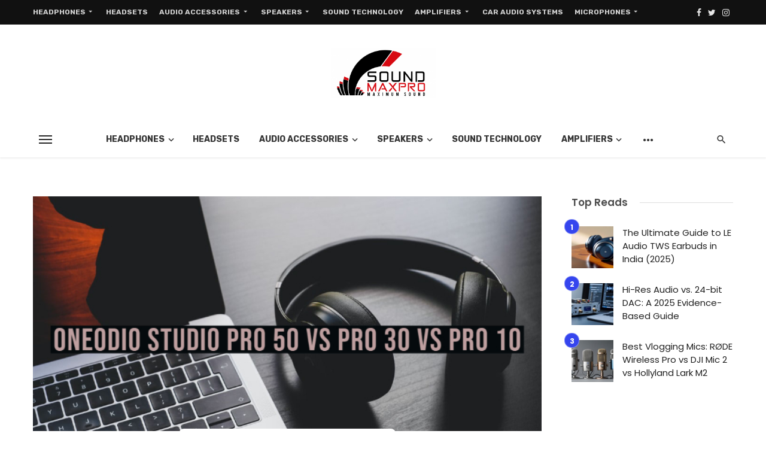

--- FILE ---
content_type: text/html; charset=UTF-8
request_url: https://www.soundmaxpro.com/oneodio-studio-pro-50-vs-pro-30-vs-pro-10/
body_size: 46061
content:
<!DOCTYPE html>
<html lang=en-US>
<head>
<meta charset=UTF-8 />
<meta name=viewport content="width=device-width, initial-scale=1"/>
<link rel=profile href="/gmpg.org/xfn/11"/>
<!-- Schema meta -->
<script type="application/ld+json">
    {
          "@context": "http://schema.org",
          "@type": "NewsArticle",
          "mainEntityOfPage": {
            "@type": "WebPage",
            "@id": "https://www.soundmaxpro.com/oneodio-studio-pro-50-vs-pro-30-vs-pro-10/"
          },
          "headline": "Oneodio Studio Pro 50 vs Pro 30 vs Pro 10 &#8211; Specifications Comparison",
          "image": [
            "https://www.soundmaxpro.com/wp-content/uploads/2020/05/Oneodio-Studio-Pro-50-vs-Pro-30-vs-Pro-10.jpg"
           ],
          "datePublished": "2020-05-15T06:03:38+00:00",
          "dateModified": "2020-05-15T06:13:40+00:00",
          "author": {
            "@type": "Person",
            "name": "rumki"
          },
           "publisher": {
            "@type": "Organization",
            "name": "Sound Max Pro",
            "logo": {
              "@type": "ImageObject",
              "url": "https://www.soundmaxpro.com/wp-content/uploads/2017/06/cropped-SoundMaxPro-White.png"
            }
          },
          "description": ""
        }
        </script>
<script type="application/javascript">var ajaxurl="https://www.soundmaxpro.com/wp-admin/admin-ajax.php"</script><meta name=robots content='index, follow, max-image-preview:large, max-snippet:-1, max-video-preview:-1'/>
<!-- This site is optimized with the Yoast SEO plugin v26.7 - https://yoast.com/wordpress/plugins/seo/ -->
<title>Oneodio Studio Pro 50 vs Pro 30 vs Pro 10 - Specifications Comparison</title>
<meta name=description content="We are comparing the Oneodio Studio Pro 50 vs Pro 30 vs Pro 10 which are Pro range of products ideal for monitoring and DJ headphones. Know more!"/>
<link rel=canonical href="https://www.soundmaxpro.com/oneodio-studio-pro-50-vs-pro-30-vs-pro-10/"/>
<meta property=og:locale content=en_US />
<meta property=og:type content=article />
<meta property=og:title content="Oneodio Studio Pro 50 vs Pro 30 vs Pro 10 - Specifications Comparison"/>
<meta property=og:description content="We are comparing the Oneodio Studio Pro 50 vs Pro 30 vs Pro 10 which are Pro range of products ideal for monitoring and DJ headphones. Know more!"/>
<meta property=og:url content="https://www.soundmaxpro.com/oneodio-studio-pro-50-vs-pro-30-vs-pro-10/"/>
<meta property=og:site_name content="Sound Max Pro"/>
<meta property=article:published_time content="2020-05-15T06:03:38+00:00"/>
<meta property=article:modified_time content="2020-05-15T06:13:40+00:00"/>
<meta property=og:image content="https://www.soundmaxpro.com/wp-content/uploads/2020/05/Oneodio-Studio-Pro-50-vs-Pro-30-vs-Pro-10.jpg"/>
<meta property=og:image:width content=712 />
<meta property=og:image:height content=400 />
<meta property=og:image:type content="image/jpeg"/>
<meta name=author content=rumki />
<meta name=twitter:card content=summary_large_image />
<meta name=twitter:label1 content="Written by"/>
<meta name=twitter:data1 content=rumki />
<meta name=twitter:label2 content="Est. reading time"/>
<meta name=twitter:data2 content="7 minutes"/>
<script type="application/ld+json" class=yoast-schema-graph>{"@context":"https://schema.org","@graph":[{"@type":"Article","@id":"https://www.soundmaxpro.com/oneodio-studio-pro-50-vs-pro-30-vs-pro-10/#article","isPartOf":{"@id":"https://www.soundmaxpro.com/oneodio-studio-pro-50-vs-pro-30-vs-pro-10/"},"author":{"name":"rumki","@id":"https://www.soundmaxpro.com/#/schema/person/c512a3d35a50c13ad5582845ecda2f5c"},"headline":"Oneodio Studio Pro 50 vs Pro 30 vs Pro 10 &#8211; Specifications Comparison","datePublished":"2020-05-15T06:03:38+00:00","dateModified":"2020-05-15T06:13:40+00:00","mainEntityOfPage":{"@id":"https://www.soundmaxpro.com/oneodio-studio-pro-50-vs-pro-30-vs-pro-10/"},"wordCount":1455,"commentCount":0,"image":{"@id":"https://www.soundmaxpro.com/oneodio-studio-pro-50-vs-pro-30-vs-pro-10/#primaryimage"},"thumbnailUrl":"https://www.soundmaxpro.com/wp-content/uploads/2020/05/Oneodio-Studio-Pro-50-vs-Pro-30-vs-Pro-10.jpg","articleSection":["HeadPhones"],"inLanguage":"en-US","potentialAction":[{"@type":"CommentAction","name":"Comment","target":["https://www.soundmaxpro.com/oneodio-studio-pro-50-vs-pro-30-vs-pro-10/#respond"]}]},{"@type":"WebPage","@id":"https://www.soundmaxpro.com/oneodio-studio-pro-50-vs-pro-30-vs-pro-10/","url":"https://www.soundmaxpro.com/oneodio-studio-pro-50-vs-pro-30-vs-pro-10/","name":"Oneodio Studio Pro 50 vs Pro 30 vs Pro 10 - Specifications Comparison","isPartOf":{"@id":"https://www.soundmaxpro.com/#website"},"primaryImageOfPage":{"@id":"https://www.soundmaxpro.com/oneodio-studio-pro-50-vs-pro-30-vs-pro-10/#primaryimage"},"image":{"@id":"https://www.soundmaxpro.com/oneodio-studio-pro-50-vs-pro-30-vs-pro-10/#primaryimage"},"thumbnailUrl":"https://www.soundmaxpro.com/wp-content/uploads/2020/05/Oneodio-Studio-Pro-50-vs-Pro-30-vs-Pro-10.jpg","datePublished":"2020-05-15T06:03:38+00:00","dateModified":"2020-05-15T06:13:40+00:00","author":{"@id":"https://www.soundmaxpro.com/#/schema/person/c512a3d35a50c13ad5582845ecda2f5c"},"description":"We are comparing the Oneodio Studio Pro 50 vs Pro 30 vs Pro 10 which are Pro range of products ideal for monitoring and DJ headphones. Know more!","breadcrumb":{"@id":"https://www.soundmaxpro.com/oneodio-studio-pro-50-vs-pro-30-vs-pro-10/#breadcrumb"},"inLanguage":"en-US","potentialAction":[{"@type":"ReadAction","target":["https://www.soundmaxpro.com/oneodio-studio-pro-50-vs-pro-30-vs-pro-10/"]}]},{"@type":"ImageObject","inLanguage":"en-US","@id":"https://www.soundmaxpro.com/oneodio-studio-pro-50-vs-pro-30-vs-pro-10/#primaryimage","url":"https://www.soundmaxpro.com/wp-content/uploads/2020/05/Oneodio-Studio-Pro-50-vs-Pro-30-vs-Pro-10.jpg","contentUrl":"https://www.soundmaxpro.com/wp-content/uploads/2020/05/Oneodio-Studio-Pro-50-vs-Pro-30-vs-Pro-10.jpg","width":712,"height":400,"caption":"Oneodio Studio Pro 50 vs Pro 30 vs Pro 10"},{"@type":"BreadcrumbList","@id":"https://www.soundmaxpro.com/oneodio-studio-pro-50-vs-pro-30-vs-pro-10/#breadcrumb","itemListElement":[{"@type":"ListItem","position":1,"name":"Home","item":"https://www.soundmaxpro.com/"},{"@type":"ListItem","position":2,"name":"Blog","item":"https://www.soundmaxpro.com/blog/"},{"@type":"ListItem","position":3,"name":"Oneodio Studio Pro 50 vs Pro 30 vs Pro 10 &#8211; Specifications Comparison"}]},{"@type":"WebSite","@id":"https://www.soundmaxpro.com/#website","url":"https://www.soundmaxpro.com/","name":"Sound Max Pro","description":"Maximum Sound","potentialAction":[{"@type":"SearchAction","target":{"@type":"EntryPoint","urlTemplate":"https://www.soundmaxpro.com/?s={search_term_string}"},"query-input":{"@type":"PropertyValueSpecification","valueRequired":true,"valueName":"search_term_string"}}],"inLanguage":"en-US"},{"@type":"Person","@id":"https://www.soundmaxpro.com/#/schema/person/c512a3d35a50c13ad5582845ecda2f5c","name":"rumki","image":{"@type":"ImageObject","inLanguage":"en-US","@id":"https://www.soundmaxpro.com/#/schema/person/image/","url":"https://secure.gravatar.com/avatar/17825e93b535cf95c8023e4ad5a7c7aa5264c7c05165cda45f343ea2d0bc78b4?s=96&d=wp_user_avatar&r=g","contentUrl":"https://secure.gravatar.com/avatar/17825e93b535cf95c8023e4ad5a7c7aa5264c7c05165cda45f343ea2d0bc78b4?s=96&d=wp_user_avatar&r=g","caption":"rumki"},"url":"https://www.soundmaxpro.com/author/rumki/"}]}</script>
<!-- / Yoast SEO plugin. -->
<link rel=dns-prefetch href='//secure.gravatar.com'/>
<link rel=dns-prefetch href='//www.googletagmanager.com'/>
<link rel=dns-prefetch href='//stats.wp.com'/>
<link rel=dns-prefetch href='//fonts.googleapis.com'/>
<link rel=dns-prefetch href='//v0.wordpress.com'/>
<link rel=dns-prefetch href='//widgets.wp.com'/>
<link rel=dns-prefetch href='//s0.wp.com'/>
<link rel=dns-prefetch href='//0.gravatar.com'/>
<link rel=dns-prefetch href='//1.gravatar.com'/>
<link rel=dns-prefetch href='//2.gravatar.com'/>
<link rel=preconnect href='https://fonts.gstatic.com' crossorigin />
<link rel=alternate type="application/rss+xml" title="Sound Max Pro &raquo; Feed" href="https://www.soundmaxpro.com/feed/"/>
<link rel=alternate type="application/rss+xml" title="Sound Max Pro &raquo; Comments Feed" href="https://www.soundmaxpro.com/comments/feed/"/>
<link rel=alternate type="application/rss+xml" title="Sound Max Pro &raquo; Oneodio Studio Pro 50 vs Pro 30 vs Pro 10 &#8211; Specifications Comparison Comments Feed" href="https://www.soundmaxpro.com/oneodio-studio-pro-50-vs-pro-30-vs-pro-10/feed/"/>
<link rel=alternate title="oEmbed (JSON)" type="application/json+oembed" href="https://www.soundmaxpro.com/wp-json/oembed/1.0/embed?url=https%3A%2F%2Fwww.soundmaxpro.com%2Foneodio-studio-pro-50-vs-pro-30-vs-pro-10%2F"/>
<link rel=alternate title="oEmbed (XML)" type="text/xml+oembed" href="https://www.soundmaxpro.com/wp-json/oembed/1.0/embed?url=https%3A%2F%2Fwww.soundmaxpro.com%2Foneodio-studio-pro-50-vs-pro-30-vs-pro-10%2F&#038;format=xml"/>
<style id=wp-img-auto-sizes-contain-inline-css type='text/css'>img:is([sizes=auto i],[sizes^="auto," i]){contain-intrinsic-size:3000px 1500px}</style>
<link rel=stylesheet id=jetpack_related-posts-css href='https://www.soundmaxpro.com/wp-content/plugins/jetpack/modules/related-posts/related-posts.css?ver=20240116' type='text/css' media=all />
<style id=wp-emoji-styles-inline-css type='text/css'>img.wp-smiley,img.emoji{display:inline!important;border:none!important;box-shadow:none!important;height:1em!important;width:1em!important;margin:0 .07em!important;vertical-align:-.1em!important;background:none!important;padding:0!important}</style>
<style id=wp-block-library-inline-css type='text/css'>:root{--wp-block-synced-color:#7a00df;--wp-block-synced-color--rgb:122 , 0 , 223;--wp-bound-block-color:var(--wp-block-synced-color);--wp-editor-canvas-background:#ddd;--wp-admin-theme-color:#007cba;--wp-admin-theme-color--rgb:0 , 124 , 186;--wp-admin-theme-color-darker-10:#006ba1;--wp-admin-theme-color-darker-10--rgb:0 , 107 , 160.5;--wp-admin-theme-color-darker-20:#005a87;--wp-admin-theme-color-darker-20--rgb:0 , 90 , 135;--wp-admin-border-width-focus:2px}@media (min-resolution:192dpi){:root{--wp-admin-border-width-focus:1.5px}}.wp-element-button{cursor:pointer}:root .has-very-light-gray-background-color{background-color:#eee}:root .has-very-dark-gray-background-color{background-color:#313131}:root .has-very-light-gray-color{color:#eee}:root .has-very-dark-gray-color{color:#313131}:root .has-vivid-green-cyan-to-vivid-cyan-blue-gradient-background{background:linear-gradient(135deg,#00d084,#0693e3)}:root .has-purple-crush-gradient-background{background:linear-gradient(135deg,#34e2e4,#4721fb 50%,#ab1dfe)}:root .has-hazy-dawn-gradient-background{background:linear-gradient(135deg,#faaca8,#dad0ec)}:root .has-subdued-olive-gradient-background{background:linear-gradient(135deg,#fafae1,#67a671)}:root .has-atomic-cream-gradient-background{background:linear-gradient(135deg,#fdd79a,#004a59)}:root .has-nightshade-gradient-background{background:linear-gradient(135deg,#330968,#31cdcf)}:root .has-midnight-gradient-background{background:linear-gradient(135deg,#020381,#2874fc)}:root{--wp--preset--font-size--normal:16px;--wp--preset--font-size--huge:42px}.has-regular-font-size{font-size:1em}.has-larger-font-size{font-size:2.625em}.has-normal-font-size{font-size:var(--wp--preset--font-size--normal)}.has-huge-font-size{font-size:var(--wp--preset--font-size--huge)}.has-text-align-center{text-align:center}.has-text-align-left{text-align:left}.has-text-align-right{text-align:right}.has-fit-text{white-space:nowrap!important}#end-resizable-editor-section{display:none}.aligncenter{clear:both}.items-justified-left{justify-content:flex-start}.items-justified-center{justify-content:center}.items-justified-right{justify-content:flex-end}.items-justified-space-between{justify-content:space-between}.screen-reader-text{border:0;clip-path:inset(50%);height:1px;margin:-1px;overflow:hidden;padding:0;position:absolute;width:1px;word-wrap:normal!important}.screen-reader-text:focus{background-color:#ddd;clip-path:none;color:#444;display:block;font-size:1em;height:auto;left:5px;line-height:normal;padding:15px 23px 14px;text-decoration:none;top:5px;width:auto;z-index:100000}html :where(.has-border-color){border-style:solid}html :where([style*=border-top-color]){border-top-style:solid}html :where([style*=border-right-color]){border-right-style:solid}html :where([style*=border-bottom-color]){border-bottom-style:solid}html :where([style*=border-left-color]){border-left-style:solid}html :where([style*=border-width]){border-style:solid}html :where([style*=border-top-width]){border-top-style:solid}html :where([style*=border-right-width]){border-right-style:solid}html :where([style*=border-bottom-width]){border-bottom-style:solid}html :where([style*=border-left-width]){border-left-style:solid}html :where(img[class*=wp-image-]){height:auto;max-width:100%}:where(figure){margin:0 0 1em}html :where(.is-position-sticky){--wp-admin--admin-bar--position-offset:var(--wp-admin--admin-bar--height,0)}@media screen and (max-width:600px){html :where(.is-position-sticky){--wp-admin--admin-bar--position-offset:0}}</style><style id=global-styles-inline-css type='text/css'>:root{--wp--preset--aspect-ratio--square:1;--wp--preset--aspect-ratio--4-3: 4/3;--wp--preset--aspect-ratio--3-4: 3/4;--wp--preset--aspect-ratio--3-2: 3/2;--wp--preset--aspect-ratio--2-3: 2/3;--wp--preset--aspect-ratio--16-9: 16/9;--wp--preset--aspect-ratio--9-16: 9/16;--wp--preset--color--black:#000;--wp--preset--color--cyan-bluish-gray:#abb8c3;--wp--preset--color--white:#fff;--wp--preset--color--pale-pink:#f78da7;--wp--preset--color--vivid-red:#cf2e2e;--wp--preset--color--luminous-vivid-orange:#ff6900;--wp--preset--color--luminous-vivid-amber:#fcb900;--wp--preset--color--light-green-cyan:#7bdcb5;--wp--preset--color--vivid-green-cyan:#00d084;--wp--preset--color--pale-cyan-blue:#8ed1fc;--wp--preset--color--vivid-cyan-blue:#0693e3;--wp--preset--color--vivid-purple:#9b51e0;--wp--preset--gradient--vivid-cyan-blue-to-vivid-purple:linear-gradient(135deg,#0693e3 0%,#9b51e0 100%);--wp--preset--gradient--light-green-cyan-to-vivid-green-cyan:linear-gradient(135deg,#7adcb4 0%,#00d082 100%);--wp--preset--gradient--luminous-vivid-amber-to-luminous-vivid-orange:linear-gradient(135deg,#fcb900 0%,#ff6900 100%);--wp--preset--gradient--luminous-vivid-orange-to-vivid-red:linear-gradient(135deg,#ff6900 0%,#cf2e2e 100%);--wp--preset--gradient--very-light-gray-to-cyan-bluish-gray:linear-gradient(135deg,#eee 0%,#a9b8c3 100%);--wp--preset--gradient--cool-to-warm-spectrum:linear-gradient(135deg,#4aeadc 0%,#9778d1 20%,#cf2aba 40%,#ee2c82 60%,#fb6962 80%,#fef84c 100%);--wp--preset--gradient--blush-light-purple:linear-gradient(135deg,#ffceec 0%,#9896f0 100%);--wp--preset--gradient--blush-bordeaux:linear-gradient(135deg,#fecda5 0%,#fe2d2d 50%,#6b003e 100%);--wp--preset--gradient--luminous-dusk:linear-gradient(135deg,#ffcb70 0%,#c751c0 50%,#4158d0 100%);--wp--preset--gradient--pale-ocean:linear-gradient(135deg,#fff5cb 0%,#b6e3d4 50%,#33a7b5 100%);--wp--preset--gradient--electric-grass:linear-gradient(135deg,#caf880 0%,#71ce7e 100%);--wp--preset--gradient--midnight:linear-gradient(135deg,#020381 0%,#2874fc 100%);--wp--preset--font-size--small:13px;--wp--preset--font-size--medium:20px;--wp--preset--font-size--large:36px;--wp--preset--font-size--x-large:42px;--wp--preset--spacing--20:.44rem;--wp--preset--spacing--30:.67rem;--wp--preset--spacing--40:1rem;--wp--preset--spacing--50:1.5rem;--wp--preset--spacing--60:2.25rem;--wp--preset--spacing--70:3.38rem;--wp--preset--spacing--80:5.06rem;--wp--preset--shadow--natural:6px 6px 9px rgba(0,0,0,.2);--wp--preset--shadow--deep:12px 12px 50px rgba(0,0,0,.4);--wp--preset--shadow--sharp:6px 6px 0 rgba(0,0,0,.2);--wp--preset--shadow--outlined:6px 6px 0 -3px #fff , 6px 6px #000;--wp--preset--shadow--crisp:6px 6px 0 #000}:where(.is-layout-flex){gap:.5em}:where(.is-layout-grid){gap:.5em}body .is-layout-flex{display:flex}.is-layout-flex{flex-wrap:wrap;align-items:center}.is-layout-flex > :is(*, div){margin:0}body .is-layout-grid{display:grid}.is-layout-grid > :is(*, div){margin:0}:where(.wp-block-columns.is-layout-flex){gap:2em}:where(.wp-block-columns.is-layout-grid){gap:2em}:where(.wp-block-post-template.is-layout-flex){gap:1.25em}:where(.wp-block-post-template.is-layout-grid){gap:1.25em}.has-black-color{color:var(--wp--preset--color--black)!important}.has-cyan-bluish-gray-color{color:var(--wp--preset--color--cyan-bluish-gray)!important}.has-white-color{color:var(--wp--preset--color--white)!important}.has-pale-pink-color{color:var(--wp--preset--color--pale-pink)!important}.has-vivid-red-color{color:var(--wp--preset--color--vivid-red)!important}.has-luminous-vivid-orange-color{color:var(--wp--preset--color--luminous-vivid-orange)!important}.has-luminous-vivid-amber-color{color:var(--wp--preset--color--luminous-vivid-amber)!important}.has-light-green-cyan-color{color:var(--wp--preset--color--light-green-cyan)!important}.has-vivid-green-cyan-color{color:var(--wp--preset--color--vivid-green-cyan)!important}.has-pale-cyan-blue-color{color:var(--wp--preset--color--pale-cyan-blue)!important}.has-vivid-cyan-blue-color{color:var(--wp--preset--color--vivid-cyan-blue)!important}.has-vivid-purple-color{color:var(--wp--preset--color--vivid-purple)!important}.has-black-background-color{background-color:var(--wp--preset--color--black)!important}.has-cyan-bluish-gray-background-color{background-color:var(--wp--preset--color--cyan-bluish-gray)!important}.has-white-background-color{background-color:var(--wp--preset--color--white)!important}.has-pale-pink-background-color{background-color:var(--wp--preset--color--pale-pink)!important}.has-vivid-red-background-color{background-color:var(--wp--preset--color--vivid-red)!important}.has-luminous-vivid-orange-background-color{background-color:var(--wp--preset--color--luminous-vivid-orange)!important}.has-luminous-vivid-amber-background-color{background-color:var(--wp--preset--color--luminous-vivid-amber)!important}.has-light-green-cyan-background-color{background-color:var(--wp--preset--color--light-green-cyan)!important}.has-vivid-green-cyan-background-color{background-color:var(--wp--preset--color--vivid-green-cyan)!important}.has-pale-cyan-blue-background-color{background-color:var(--wp--preset--color--pale-cyan-blue)!important}.has-vivid-cyan-blue-background-color{background-color:var(--wp--preset--color--vivid-cyan-blue)!important}.has-vivid-purple-background-color{background-color:var(--wp--preset--color--vivid-purple)!important}.has-black-border-color{border-color:var(--wp--preset--color--black)!important}.has-cyan-bluish-gray-border-color{border-color:var(--wp--preset--color--cyan-bluish-gray)!important}.has-white-border-color{border-color:var(--wp--preset--color--white)!important}.has-pale-pink-border-color{border-color:var(--wp--preset--color--pale-pink)!important}.has-vivid-red-border-color{border-color:var(--wp--preset--color--vivid-red)!important}.has-luminous-vivid-orange-border-color{border-color:var(--wp--preset--color--luminous-vivid-orange)!important}.has-luminous-vivid-amber-border-color{border-color:var(--wp--preset--color--luminous-vivid-amber)!important}.has-light-green-cyan-border-color{border-color:var(--wp--preset--color--light-green-cyan)!important}.has-vivid-green-cyan-border-color{border-color:var(--wp--preset--color--vivid-green-cyan)!important}.has-pale-cyan-blue-border-color{border-color:var(--wp--preset--color--pale-cyan-blue)!important}.has-vivid-cyan-blue-border-color{border-color:var(--wp--preset--color--vivid-cyan-blue)!important}.has-vivid-purple-border-color{border-color:var(--wp--preset--color--vivid-purple)!important}.has-vivid-cyan-blue-to-vivid-purple-gradient-background{background:var(--wp--preset--gradient--vivid-cyan-blue-to-vivid-purple)!important}.has-light-green-cyan-to-vivid-green-cyan-gradient-background{background:var(--wp--preset--gradient--light-green-cyan-to-vivid-green-cyan)!important}.has-luminous-vivid-amber-to-luminous-vivid-orange-gradient-background{background:var(--wp--preset--gradient--luminous-vivid-amber-to-luminous-vivid-orange)!important}.has-luminous-vivid-orange-to-vivid-red-gradient-background{background:var(--wp--preset--gradient--luminous-vivid-orange-to-vivid-red)!important}.has-very-light-gray-to-cyan-bluish-gray-gradient-background{background:var(--wp--preset--gradient--very-light-gray-to-cyan-bluish-gray)!important}.has-cool-to-warm-spectrum-gradient-background{background:var(--wp--preset--gradient--cool-to-warm-spectrum)!important}.has-blush-light-purple-gradient-background{background:var(--wp--preset--gradient--blush-light-purple)!important}.has-blush-bordeaux-gradient-background{background:var(--wp--preset--gradient--blush-bordeaux)!important}.has-luminous-dusk-gradient-background{background:var(--wp--preset--gradient--luminous-dusk)!important}.has-pale-ocean-gradient-background{background:var(--wp--preset--gradient--pale-ocean)!important}.has-electric-grass-gradient-background{background:var(--wp--preset--gradient--electric-grass)!important}.has-midnight-gradient-background{background:var(--wp--preset--gradient--midnight)!important}.has-small-font-size{font-size:var(--wp--preset--font-size--small)!important}.has-medium-font-size{font-size:var(--wp--preset--font-size--medium)!important}.has-large-font-size{font-size:var(--wp--preset--font-size--large)!important}.has-x-large-font-size{font-size:var(--wp--preset--font-size--x-large)!important}</style>
<style id=classic-theme-styles-inline-css type='text/css'>.wp-block-button__link{color:#fff;background-color:#32373c;border-radius:9999px;box-shadow:none;text-decoration:none;padding:calc(.667em + 2px) calc(1.333em + 2px);font-size:1.125em}.wp-block-file__button{background:#32373c;color:#fff;text-decoration:none}</style>
<link rel=stylesheet id=ceris-vendors-css href='https://www.soundmaxpro.com/wp-content/themes/ceris/css/vendors.css?ver=6.9' type='text/css' media=all />
<link rel=stylesheet id=ceris-style-css href='https://www.soundmaxpro.com/wp-content/themes/ceris/css/style.css?ver=6.9' type='text/css' media=all />
<style id=ceris-style-inline-css type='text/css'>.sticky-header.is-fixed>.navigation-bar{background:#fff}.site-footer,.footer-3.site-footer,.footer-5.site-footer,.footer-6.site-footer,.site-footer.footer-7 .site-footer__section:first-child,.site-footer.footer-8 .site-footer__section:first-child{background:#fff}.atbs-ceris-block:not(:last-child) {margin-bottom:65px}@media (min-width:576px){.atbs-ceris-block-custom-margin .block-heading:not(.widget__title){margin-bottom:40px}}::selection{color:#fff;background:#3545ee}::-webkit-selection{color:#fff;background:#3545ee}.scroll-count-percent .progress__value{stroke:#3545ee}.ceris-feature-i .sub-posts .block-heading__view-all a,.atbs-ceris-carousel.atbs-ceris-carousel-post-vertical .owl-prev,.atbs-ceris-carousel.atbs-ceris-carousel-post-vertical .owl-next,.post--overlay-back-face .button__readmore:hover i,.post--vertical-has-media .list-index,.navigation--main .sub-menu li:hover>a,.infinity-single-trigger:before,.ceris-icon-load-infinity-single:before,.atbs-article-reactions .atbs-reactions-content.active .atbs-reaction-count,.atbs-article-reactions .atbs-reactions-content:active .atbs-reaction-count,.post-slider-text-align-center .owl-carousel .owl-prev,.post-slider-text-align-center .owl-carousel .owl-next,.ceris-category-tiles .owl-carousel .owl-prev,.ceris-category-tiles .owl-carousel .owl-next,a.block-heading__secondary,.atbs-ceris-pagination a.btn-default,.atbs-ceris-pagination a.btn-default:active,.atbs-ceris-pagination a.btn-default:hover,.atbs-ceris-pagination a.btn-default:focus,.atbs-ceris-search-full .result-default,.atbs-ceris-search-full .result-default .search-module-heading,.search-module-heading,.atbs-ceris-post--grid-c-update .atbs-ceris-carousel.nav-circle .owl-prev,.single .entry-meta .entry-author__name,.pagination-circle .atbs-ceris-pagination__item.atbs-ceris-pagination__item-next:hover,.pagination-circle .atbs-ceris-pagination__item.atbs-ceris-pagination__item-prev:hover,.atbs-ceris-video-has-post-list .main-post .post-type-icon,.widget-subscribe .subscribe-form__fields button,.list-index,a,a:hover,a:focus,a:active,.color-primary,.site-title,.entry-tags ul>li>a:hover,.social-share-label,.ceris-single .single-header--top .entry-author__name,.atbs-ceris-widget-indexed-posts-b .posts-list>li .post__title:after,.posts-navigation .post:hover .posts-navigation__label,.posts-navigation .post:hover .post__title,.sticky-ceris-post .cerisStickyMark i,.typography-copy blockquote:before,.comment-content blockquote:before,.listing--list-large .post__readmore:hover .readmore__text,.post--horizontal-reverse-big.post--horizontal-reverse-big__style-3 .post__readmore .readmore__text:hover,.reviews-score-average,.star-item.star-full i:before,.wc-block-grid__product-rating .star-rating span:before,.wc-block-grid__product-rating .wc-block-grid__product-rating__stars span:before,.woocommerce-message::before,.woocommerce-info::before,.woocommerce-error::before,.woocommerce-downloads .woocommerce-info:before{color:#3545ee}.ceris-grid-j .icon-has-animation .btn-play-left-not-center.post-type-icon:after,div.wpforms-container-full .wpforms-form button[type="submit"],div.wpforms-container-full .wpforms-form button[type="submit"]:hover{background-color:#3545ee}.ceris-grid-j .btn-play-left-not-center .circle,.scroll-count-percent .btn-bookmark-icon .bookmark-status-saved path{fill:#3545ee}.infinity-single-trigger:before,.ceris-grid-j .btn-play-left-not-center .g-path path{fill:#fff}@media (max-width:768px){.ceris-grid-j .icon-has-animation .btn-play-left-not-center.post-type-icon:after{background-color:#fff}.ceris-grid-j .btn-play-left-not-center .circle{fill:#fff}.ceris-grid-j .btn-play-left-not-center .g-path path{fill:#000}.ceris-module-video .post-list-no-thumb-3i .posts-no-thumb .post-type-icon:after{background-color:#3545ee}.ceris-module-video .post-list-no-thumb-3i .list-item .posts-no-thumb:hover .post-type-icon:after{background-color:#fff}.ceris-module-video .post-list-no-thumb-3i .list-item:first-child .posts-no-thumb:hover .post-type-icon:after{background-color:#fff}.ceris-module-video .post-list-no-thumb-3i:hover .list-item:first-child .posts-no-thumb .post-type-icon:after{background-color:#3545ee}.ceris-module-video .post-list-no-thumb-3i .list-item:first-child .posts-no-thumb:hover .post-type-icon:after{background-color:#fff}}@media (max-width:380px){.featured-slider-d .owl-carousel .owl-dot.active span{background-color:#3545ee}}.g-path path{fill:#000}.circle{fill:#fff}@media (max-width:576px){.atbs-ceris-post--vertical-3i-row .post--vertical .post__cat{background-color:#3545ee}}.atbs-article-reactions .atbs-reactions-content:hover{border-color:rgba(53,69,238,.3)}.post-no-thumb-height-default:hover{box-shadow:0 45px 25px -20px rgba(53,69,238,.27)}.ceris-feature-h .owl-item.active .post--overlay-height-275 .post__thumb--overlay.post__thumb:after{background-color:rgba(53,69,238,.8)}.post-list-no-thumb-3i .list-item:first-child:hover:before,.post-list-no-thumb-3i .list-item:hover:before{background-color:rgba(53,69,238,.4)}.ceris-grid-carousel-d .owl-stage .post--card-overlay-middle-has-hidden-content:hover .post__thumb--overlay.post__thumb:after,.ceris-grid-carousel-d .owl-stage .owl-item.active.center .post--card-overlay-middle-has-hidden-content:hover .post__thumb--overlay.post__thumb:after{-webkit-box-shadow:0 20px 27px 0 rgba(53,69,238,.2);box-shadow:0 20px 27px 0 rgba(53,69,238,.2)}@media (min-width:992px){.post--overlay-hover-effect .post__thumb--overlay.post__thumb:after{background-color:#3545ee}}.atbs-ceris-block__aside-left .banner__button, .ceris-feature-k .atbs-ceris-carousel-nav-custom-holder .owl-prev:hover, .ceris-feature-k .atbs-ceris-carousel-nav-custom-holder .owl-next:hover, .ceris-feature-k .atbs-ceris-block__inner::before, .ceris-feature-i .atbs-ceris-carousel-nav-custom-holder .owl-prev:hover, .ceris-feature-i .atbs-ceris-carousel-nav-custom-holder .owl-next:hover, .ceris-feature-j .sub-posts .atbs-ceris-carousel-nav-custom-holder .owl-prev:hover, .ceris-feature-j .sub-posts .atbs-ceris-carousel-nav-custom-holder .owl-next:hover, .ceris-feature-h .owl-item.active + .owl-item.active .post--overlay-height-275 .post__cat-has-line:before, .atbs-ceris-carousel.atbs-ceris-carousel-post-vertical .owl-prev:hover, .atbs-ceris-carousel.atbs-ceris-carousel-post-vertical .owl-next:hover, .ceris-feature-f .button__readmore--round:hover i, .post--overlay-hover-effect .post__text-backface .post__readmore .button__readmore:hover,
             
             .post--overlay-hover-effect.post--overlay-bottom,
              .post--overlay-back-face,
              .pagination-circle .atbs-ceris-pagination__item:not(.atbs-ceris-pagination__dots):hover, .open-sub-col, .atbs-ceris-posts-feature-a-update .atbs-ceris-carousel.nav-circle .owl-prev:hover,
            .atbs-ceris-posts-feature-a-update .atbs-ceris-carousel.nav-circle .owl-next:hover, .owl-carousel.button--dots-center-nav .owl-prev:hover, .owl-carousel.button--dots-center-nav .owl-next:hover, .section-has-subscribe-no-border > .btn:focus, .section-has-subscribe-no-border > .btn:active, .section-has-subscribe-no-border > *:hover, .widget-slide .atbs-ceris-carousel .owl-dot.active span, .featured-slider-e .owl-carousel .owl-prev:hover, .featured-slider-e .owl-carousel .owl-next:hover, .post--horizontal-hasbackground.post:hover, .post-slider-text-align-center .owl-carousel .owl-prev:hover, .post-slider-text-align-center .owl-carousel .owl-next:hover, .atbs-ceris-pagination [class*='js-ajax-load-']:active, .atbs-ceris-pagination [class*='js-ajax-load-']:hover, .atbs-ceris-pagination [class*='js-ajax-load-']:focus, .atbs-ceris-widget-indexed-posts-a .posts-list>li .post__thumb:after, .post-list-no-thumb-3i:hover .list-item:first-child .post__cat:before, .header-17 .btn-subscribe-theme, .header-13 .btn-subscribe-theme, .header-16 .offcanvas-menu-toggle.navigation-bar-btn, .atbs-ceris-widget-posts-list.atbs-ceris-widget-posts-list-overlay-first ul:hover li.active .post--overlay .post__cat:before, .dots-circle .owl-dot.active span, .atbs-ceris-search-full .popular-tags .entry-tags ul > li > a, .atbs-ceris-search-full .form-control, .atbs-ceris-post--grid-g-update .post-grid-carousel .owl-dot.active span, .nav-row-circle .owl-prev:hover, .nav-row-circle .owl-next:hover, .post--grid--2i_row .post-no-thumb-title-line, .atbs-ceris-post--grid-d-update .post-no-thumb-title-line, .atbs-ceris-posts-feature .post-sub .list-item:hover .post__cat:before, .atbs-ceris-post--grid-c-update .post-main .owl-item.active + .owl-item.active .post__cat:before, .atbs-ceris-post--grid-c-update .atbs-ceris-carousel.nav-circle .owl-next, .atbs-ceris-post--grid-c-update .post-main .owl-item.active .post-no-thumb-title-line, .post-no-thumb-height-default:hover, .carousel-dots-count-number .owl-dot.active span, .header-16 .btn-subscribe-theme, .header-14 .btn-subscribe-theme, .header-11 .btn-subscribe-theme, .atbs-ceris-pagination [class*='js-ajax-load-'], .atbs-ceris-post--overlay-first-big .post--overlay:hover .background-img:after, .post-list-no-thumb-3i .list-item:hover, .post__cat-has-line:before, .category-tile__name, .cat-0.cat-theme-bg.cat-theme-bg, .primary-bg-color, .navigation--main > li > a:before, .atbs-ceris-pagination__item-current, .atbs-ceris-pagination__item-current:hover, 
            .atbs-ceris-pagination__item-current:focus, .atbs-ceris-pagination__item-current:active, .atbs-ceris-pagination--next-n-prev .atbs-ceris-pagination__links a:last-child .atbs-ceris-pagination__item,
            .subscribe-form__fields input[type='submit'], .has-overlap-bg:before, .post__cat--bg, a.post__cat--bg, .entry-cat--bg, a.entry-cat--bg, 
            .comments-count-box, .atbs-ceris-widget--box .widget__title, 
            .widget_calendar td a:before, .widget_calendar #today, .widget_calendar #today a, .entry-action-btn, .posts-navigation__label:before, 
            .comment-form .form-submit input[type='submit'], .atbs-ceris-carousel-dots-b .swiper-pagination-bullet-active,
             .site-header--side-logo .header-logo:not(.header-logo--mobile), .list-square-bullet > li > *:before, .list-square-bullet-exclude-first > li:not(:first-child) > *:before,
             .btn-primary, .btn-primary:active, .btn-primary:focus, .btn-primary:hover, 
             .btn-primary.active.focus, .btn-primary.active:focus, .btn-primary.active:hover, .btn-primary:active.focus, .btn-primary:active:focus, .btn-primary:active:hover, .header-10 .navigation--main > li > a:before, 
             .atbs-ceris-feature-slider .post__readmore, .atbs-ceris-grid-carousel .atbs-ceris-carousel .owl-dot:last-child.active span, .atbs-ceris-grid-carousel .atbs-ceris-carousel .owl-dot.active span,  
             .atbs-ceris-post-slide-has-list .atbs-ceris-post-slide-text-center .atbs-ceris-carousel .owl-dot.active span, 
             .pagination-circle .atbs-ceris-pagination__item:hover, .pagination-circle .atbs-ceris-pagination__item.atbs-ceris-pagination__item-current, .social-share-label:before, .social-share ul li a svg:hover, 
             .comment-form .form-submit input[type='submit'], input[type='button']:not(.btn), input[type='reset']:not(.btn), input[type='submit']:not(.btn), .form-submit input, 
             .comment-form .form-submit input[type='submit']:active, .comment-form .form-submit input[type='submit']:focus, .comment-form .form-submit input[type='submit']:hover,
             .reviews-rating .rating-form .rating-submit, .reviews-rating .rating-form .rating-submit:hover, .ceris-bookmark-page-notification,
             .rating-star, .score-item .score-percent, .ceris-grid-w .post-slide .owl-carousel, .widget-subscribe .widget-subscribe__inner,
             .ceris-grid-carousel-d .owl-stage .post--card-overlay-middle-has-hidden-content:hover .post__thumb--overlay.post__thumb:after, .ceris-grid-carousel-d .owl-stage .owl-item.active.center .post--card-overlay-middle-has-hidden-content:hover .post__thumb--overlay.post__thumb:after,
             .post--vertical-thumb-70-background .button__readmore--outline:hover i, .atbs-ceris-search-full--result .atbs-ceris-pagination .btn,
             .atbs-ceris-posts-feature-c-update.ceris-light-mode .owl-carousel .owl-prev:hover, .atbs-ceris-posts-feature-c-update.ceris-light-mode .owl-carousel .owl-next:hover,
             .editor-styles-wrapper .wc-block-grid__products .wc-block-grid__product .wc-block-grid__product-onsale, .wc-block-grid__product-onsale,
             .woocommerce .wc-block-grid__product .wp-block-button__link:hover, .woocommerce ul.products li.product .onsale, 
             .woocommerce .editor-styles-wrapper .wc-block-grid__products .wc-block-grid__product .wc-block-grid__product-onsale, .woocommerce .wc-block-grid__product-onsale,
             .woocommerce #respond input#submit, .woocommerce #respond input#submit:hover, .woocommerce a.button:hover, .woocommerce button.button:hover, .woocommerce input.button:hover,
             .woocommerce .wp-block-button__link, .woocommerce .wp-block-button:not(.wc-block-grid__product-add-to-cart) .wp-block-button__link,
             .woocommerce nav.woocommerce-pagination ul li a:focus, .woocommerce nav.woocommerce-pagination ul li a:hover, .woocommerce nav.woocommerce-pagination ul li span.current,
             .woocommerce div.product form.cart .button, .woocommerce div.product .woocommerce-tabs ul.tabs li.active, .woocommerce-Tabs-panel .comment-reply-title:before,
             .woocommerce button.button, .woocommerce a.button.wc-backward, .woocommerce a.button.alt, .woocommerce a.button.alt:hover,
             .woocommerce-message a.button, .woocommerce-downloads .woocommerce-Message a.button,
             .woocommerce button.button.alt, .woocommerce button.button.alt:hover, .woocommerce.widget_product_search .woocommerce-product-search button,
             .woocommerce .widget_price_filter .ui-slider .ui-slider-range, .woocommerce .widget_price_filter .ui-slider .ui-slider-handle, .header-current-reading-article .current-reading-article-label,
             #cookie-notice .cn-button, .atbs-ceris-widget-posts-list.atbs-ceris-widget-posts-list-overlay-first .posts-list:hover li.active  .post__cat:before,
             .ceris-mobile-share-socials ul li:hover a, .ceris-admin-delete-review
            {background-color:#3545ee}.site-header--skin-4 .navigation--main>li>a:before{background-color:#3545ee!important}@media (max-width:767px){.atbs-ceris-post--grid-c-update .atbs-ceris-carousel.nav-circle .owl-prev,.atbs-ceris-post--grid-c-update .atbs-ceris-carousel.nav-circle .owl-next{color:#3545ee!important}}.post-score-hexagon .hexagon-svg g path{fill:#3545ee}.ceris-feature-k .atbs-ceris-carousel-nav-custom-holder .owl-prev:hover,.ceris-feature-k .atbs-ceris-carousel-nav-custom-holder .owl-next:hover,.ceris-feature-i .atbs-ceris-carousel-nav-custom-holder .owl-prev:hover,.ceris-feature-i .atbs-ceris-carousel-nav-custom-holder .owl-next:hover,.ceris-feature-j .sub-posts .atbs-ceris-carousel-nav-custom-holder .owl-prev:hover,.ceris-feature-j .sub-posts .atbs-ceris-carousel-nav-custom-holder .owl-next:hover,.post--overlay-line-top-hover:hover::after,.ceris-feature-f .button__readmore--round:hover i,.post--overlay-hover-effect .post__text-backface .post__readmore .button__readmore:hover,.ceris-about-module .about__content,.atbs-ceris-posts-feature-a-update .atbs-ceris-carousel.nav-circle .owl-prev:hover,.atbs-ceris-posts-feature-a-update .atbs-ceris-carousel.nav-circle .owl-next:hover,.owl-carousel.button--dots-center-nav .owl-prev:hover,.owl-carousel.button--dots-center-nav .owl-next:hover,.atbs-article-reactions .atbs-reactions-content.active,.atbs-ceris-pagination [class*="js-ajax-load-"]:active,.atbs-ceris-pagination [class*="js-ajax-load-"]:hover,.atbs-ceris-pagination [class*="js-ajax-load-"]:focus,.atbs-ceris-search-full--result .atbs-ceris-pagination .btn,.atbs-ceris-pagination [class*="js-ajax-load-"],.comment-form .form-submit input[type="submit"],.form-submit input:hover,.comment-form .form-submit input[type="submit"]:active,.comment-form .form-submit input[type="submit"]:focus,.comment-form .form-submit input[type="submit"]:hover,.has-overlap-frame:before,.atbs-ceris-gallery-slider .fotorama__thumb-border,.bypostauthor>.comment-body .comment-author>img,.post--vertical-thumb-70-background .button__readmore--outline:hover i,.block-heading.block-heading--style-7,.atbs-ceris-posts-feature-c-update.ceris-light-mode .owl-carousel .owl-prev:hover,.atbs-ceris-posts-feature-c-update.ceris-light-mode .owl-carousel .owl-next:hover,.ceris-mobile-share-socials ul li:hover a,.wc-block-grid__product .wp-block-button__link:hover,.woocommerce #respond input#submit:hover,.woocommerce a.button:hover,.woocommerce button.button:hover,.woocommerce input.button:hover{border-color:#3545ee}.atbs-ceris-pagination--next-n-prev .atbs-ceris-pagination__links a:last-child .atbs-ceris-pagination__item:after,.typography-copy blockquote,.comment-content blockquote{border-left-color:#3545ee}.comments-count-box:before,.bk-preload-wrapper:after,.woocommerce-error,.woocommerce-message,.woocommerce-info{border-top-color:#3545ee}.bk-preload-wrapper:after{border-bottom-color:#3545ee}.navigation--offcanvas li>a:after{border-right-color:#3545ee}.post--single-cover-gradient .single-header{background-image:-webkit-linear-gradient(bottom,#3545ee 0%,rgba(252,60,45,.7) 50%,rgba(252,60,45,0) 100%);background-image:linear-gradient(to top,#3545ee 0%,rgba(252,60,45,.7) 50%,rgba(252,60,45,0) 100%)}@media (max-width:576px){.atbs-ceris-posts-feature .post-sub .list-item:nth-child(2), .atbs-ceris-posts-feature .post-sub .list-item:not(:nth-child(2)) .post__cat-has-line:before {background-color:#3545ee}}.ceris-feature-k .atbs-ceris-block__inner::before{box-shadow:-210px 0 1px #3545ee , -180px 0 1px #3545ee , -150px 0 1px #3545ee , -120px 0 1px #3545ee , -90px 0 1px #3545ee , -60px 0 1px #3545ee , -30px 0 1px #3545ee , 30px 0 1px #3545ee , 60px 0 1px #3545ee , -210px 30px 1px #3545ee , -180px 30px 1px #3545ee , -150px 30px 1px #3545ee , -120px 30px 1px #3545ee , -90px 30px 1px #3545ee , -60px 30px 1px #3545ee , -30px 30px 1px #3545ee , 0 30px 1px #3545ee , 30px 30px 1px #3545ee , 60px 30px 1px #3545ee , -210px 60px 1px #3545ee , -180px 60px 1px #3545ee , -150px 60px 1px #3545ee , -120px 60px 1px #3545ee , -90px 60px 1px #3545ee , -60px 60px 1px #3545ee , -30px 60px 1px #3545ee , 0 60px 1px #3545ee , 30px 60px 1px #3545ee , 60px 60px 1px #3545ee , -210px 90px 1px #3545ee , -180px 90px 1px #3545ee , -150px 90px 1px #3545ee , -120px 90px 1px #3545ee , -90px 90px 1px #3545ee , -60px 90px 1px #3545ee , -30px 90px 1px #3545ee , 0 90px 1px #3545ee , 30px 90px 1px #3545ee , 60px 90px 1px #3545ee , -210px 120px 1px #3545ee , -180px 120px 1px #3545ee , -150px 120px 1px #3545ee , -120px 120px 1px #3545ee , -90px 120px 1px #3545ee , -60px 120px 1px #3545ee , -30px 120px 1px #3545ee , 0 120px 1px #3545ee , 30px 120px 1px #3545ee , 60px 120px 1px #3545ee , -210px 150px 1px #3545ee , -180px 150px 1px #3545ee , -150px 150px 1px #3545ee , -120px 150px 1px #3545ee , -90px 150px 1px #3545ee , -60px 150px 1px #3545ee , -30px 150px 1px #3545ee , 0 150px 1px #3545ee , 30px 150px 1px #3545ee , 60px 150px 1px #3545ee , -210px 180px 1px #3545ee , -180px 180px 1px #3545ee , -150px 180px 1px #3545ee , -120px 180px 1px #3545ee , -90px 180px 1px #3545ee , -60px 180px 1px #3545ee , -30px 180px 1px #3545ee , 0 180px 1px #3545ee , 30px 180px 1px #3545ee , 60px 180px 1px #3545ee , -210px 210px 1px #3545ee , -180px 210px 1px #3545ee , -150px 210px 1px #3545ee , -120px 210px 1px #3545ee , -90px 210px 1px #3545ee , -60px 210px 1px #3545ee , -30px 210px 1px #3545ee , 0 210px 1px #3545ee , 30px 210px 1px #3545ee , 60px 210px 1px #3545ee , -210px 240px 1px #3545ee , -180px 240px 1px #3545ee , -150px 240px 1px #3545ee , -120px 240px 1px #3545ee , -90px 240px 1px #3545ee , -60px 240px 1px #3545ee , -30px 240px 1px #3545ee , 0 240px 1px #3545ee , 30px 240px 1px #3545ee , 60px 240px 1px #3545ee , -210px 270px 1px #3545ee , -180px 270px 1px #3545ee , -150px 270px 1px #3545ee , -120px 270px 1px #3545ee , -90px 270px 1px #3545ee , -60px 270px 1px #3545ee , -30px 270px 1px #3545ee , 0 270px 1px #3545ee , 30px 270px 1px #3545ee , 60px 270px 1px #3545ee}atbs-ceris-video-box__playlist .is-playing .post__thumb:after{content:'Now playing'}</style>
<link rel=stylesheet id=jetpack_likes-css href='https://www.soundmaxpro.com/wp-content/plugins/jetpack/modules/likes/style.css?ver=15.4' type='text/css' media=all />
<link rel=preload as=style href="https://fonts.googleapis.com/css?family=Roboto:100,300,400,500,700,900,100italic,300italic,400italic,500italic,700italic,900italic%7CPoppins:300,400,500,600,700%7CRubik:300,400,500,700,900,300italic,400italic,500italic,700italic,900italic&#038;display=swap&#038;ver=1623215385"/><link rel=stylesheet href="https://fonts.googleapis.com/css?family=Roboto:100,300,400,500,700,900,100italic,300italic,400italic,500italic,700italic,900italic%7CPoppins:300,400,500,600,700%7CRubik:300,400,500,700,900,300italic,400italic,500italic,700italic,900italic&#038;display=swap&#038;ver=1623215385" media=print onload="this.media='all'"><noscript><link rel=stylesheet href="https://fonts.googleapis.com/css?family=Roboto:100,300,400,500,700,900,100italic,300italic,400italic,500italic,700italic,900italic%7CPoppins:300,400,500,600,700%7CRubik:300,400,500,700,900,300italic,400italic,500italic,700italic,900italic&#038;display=swap&#038;ver=1623215385"/></noscript><link rel=stylesheet id=sharedaddy-css href='https://www.soundmaxpro.com/wp-content/plugins/jetpack/modules/sharedaddy/sharing.css?ver=15.4' type='text/css' media=all />
<link rel=stylesheet id=social-logos-css href='https://www.soundmaxpro.com/wp-content/plugins/jetpack/_inc/social-logos/social-logos.min.css?ver=15.4' type='text/css' media=all />
<script type="text/javascript" id=jetpack_related-posts-js-extra>var related_posts_js_options={"post_heading":"h4"};</script>
<script type="text/javascript" src="https://www.soundmaxpro.com/wp-content/plugins/jetpack/_inc/build/related-posts/related-posts.min.js?ver=20240116" id=jetpack_related-posts-js></script>
<script type="text/javascript" src="https://www.soundmaxpro.com/wp-includes/js/jquery/jquery.min.js?ver=3.7.1" id=jquery-core-js></script>
<script type="text/javascript" src="https://www.soundmaxpro.com/wp-includes/js/jquery/jquery-migrate.min.js?ver=3.4.1" id=jquery-migrate-js></script>
<!-- Google tag (gtag.js) snippet added by Site Kit -->
<!-- Google Analytics snippet added by Site Kit -->
<script type="text/javascript" src="https://www.googletagmanager.com/gtag/js?id=GT-WB2NKXX" id=google_gtagjs-js async></script>
<script type="text/javascript" id=google_gtagjs-js-after>window.dataLayer=window.dataLayer||[];function gtag(){dataLayer.push(arguments);}gtag("set","linker",{"domains":["www.soundmaxpro.com"]});gtag("js",new Date());gtag("set","developer_id.dZTNiMT",true);gtag("config","GT-WB2NKXX",{"googlesitekit_post_type":"post"});</script>
<link rel="https://api.w.org/" href="https://www.soundmaxpro.com/wp-json/"/><link rel=alternate title=JSON type="application/json" href="https://www.soundmaxpro.com/wp-json/wp/v2/posts/2626"/><link rel=EditURI type="application/rsd+xml" title=RSD href="https://www.soundmaxpro.com/xmlrpc.php?rsd"/>
<meta name=generator content="WordPress 6.9"/>
<link rel=shortlink href='https://wp.me/p9yrWw-Gm'/>
<meta name=framework content="Redux 4.1.22"/><meta name=generator content="Site Kit by Google 1.168.0"/><script>(function(i,s,o,g,r,a,m){i['GoogleAnalyticsObject']=r;i[r]=i[r]||function(){(i[r].q=i[r].q||[]).push(arguments)},i[r].l=1*new Date();a=s.createElement(o),m=s.getElementsByTagName(o)[0];a.async=1;a.src=g;m.parentNode.insertBefore(a,m)})(window,document,'script','https://www.google-analytics.com/analytics.js','ga');ga('create','UA-101989045-1','auto');ga('send','pageview');</script>
<script async src="//pagead2.googlesyndication.com/pagead/js/adsbygoogle.js"></script>
<script>(adsbygoogle=window.adsbygoogle||[]).push({google_ad_client:"ca-pub-6514584428869172",enable_page_level_ads:true});</script>	<style>img#wpstats{display:none}</style>
<link rel=pingback href="https://www.soundmaxpro.com/xmlrpc.php"><link rel=icon href="https://www.soundmaxpro.com/wp-content/uploads/2017/06/cropped-cropped-SoundMaxPro-White-32x32.png" sizes=32x32 />
<link rel=icon href="https://www.soundmaxpro.com/wp-content/uploads/2017/06/cropped-cropped-SoundMaxPro-White-192x192.png" sizes=192x192 />
<link rel=apple-touch-icon href="https://www.soundmaxpro.com/wp-content/uploads/2017/06/cropped-cropped-SoundMaxPro-White-180x180.png"/>
<meta name=msapplication-TileImage content="https://www.soundmaxpro.com/wp-content/uploads/2017/06/cropped-cropped-SoundMaxPro-White-270x270.png"/>
<style id=ceris_option-dynamic-css title=dynamic-css class=redux-options-output>html{font-size:14px}body{font-family:Roboto,Arial,Helvetica,sans-serif}.comment-reply-title,.comments-title,.comment-reply-title,.category-tile__name,.block-heading,.block-heading__title,.post-categories__title,.post__title,.entry-title,h1,h2,h3,h4,h5,h6,.h1,.h2,.h3,.h4,.h5,.h6,.text-font-primary,.social-tile__title,.widget_recent_comments .recentcomments>a,.widget_recent_entries li>a,.modal-title.modal-title,.author-box .author-name a,.comment-author,.widget_calendar caption,.widget_categories li>a,.widget_meta ul,.widget_recent_comments .recentcomments>a,.widget_recent_entries li>a,.widget_pages li>a,.ceris-reviews-section .heading-title,.score-item .score-name,.score-item .score-number,.reviews-score-average,.btn-open-form-rating,.btn-open-form-rating label,.scroll-count-percent .percent-number,.scroll-count-percent .btn-bookmark-icon,.open-sub-col,.ceris-about-module .about__title,.post--overlay-hover-effect .post__text-backface .post__title,.atbs-ceris-mega-menu .post__title,.atbs-ceris-mega-menu .post__title a,.widget__title-text{font-family:Poppins,Arial,Helvetica,sans-serif}.text-font-secondary,.block-heading__subtitle,.widget_nav_menu ul,.typography-copy blockquote,.comment-content blockquote{font-family:Poppins,Arial,Helvetica,sans-serif}.mobile-header-btn, .menu, .meta-text, a.meta-text, .meta-font, a.meta-font, .text-font-tertiary, .block-heading-tabs, .block-heading-tabs > li > a, input[type="button"]:not(.btn), input[type="reset"]:not(.btn), input[type="submit"]:not(.btn), .btn, label, .page-nav, .post-score, .post-score-hexagon .post-score-value, .post__cat, a.post__cat, .entry-cat, 
                            a.entry-cat, .read-more-link, .post__meta, .entry-meta, .entry-author__name, a.entry-author__name, .comments-count-box, .atbs-ceris-widget-indexed-posts-a .posts-list > li .post__thumb:after, .atbs-ceris-widget-indexed-posts-b .posts-list > li .post__title:after, .atbs-ceris-widget-indexed-posts-c .list-index, .social-tile__count, .widget_recent_comments .comment-author-link, .atbs-ceris-video-box__playlist .is-playing .post__thumb:after, .atbs-ceris-posts-listing-a .cat-title, 
                            .atbs-ceris-news-ticker__heading, .page-heading__title, .post-sharing__title, .post-sharing--simple .sharing-btn, .entry-action-btn, .entry-tags-title, .comments-title__text, .comments-title .add-comment, .comment-metadata, .comment-metadata a, .comment-reply-link, .countdown__digit, .modal-title, .comment-meta, .comment .reply, .wp-caption, .gallery-caption, .widget-title, 
                            .btn, .logged-in-as, .countdown__digit, .atbs-ceris-widget-indexed-posts-a .posts-list>li .post__thumb:after, .atbs-ceris-widget-indexed-posts-b .posts-list>li .post__title:after, .atbs-ceris-widget-indexed-posts-c .list-index, .atbs-ceris-horizontal-list .index, .atbs-ceris-pagination, .atbs-ceris-pagination--next-n-prev .atbs-ceris-pagination__label,
                            .post__readmore, .single-header .atbs-date-style, a.ceris-btn-view-review, .bookmark-see-more, .entry-author__name, .post-author-vertical span.entry-lable,
                            .post-author-vertical .entry-author__name, .post--overlay-hover-effect .post__text-front .entry-author span.entry-lable,
                            .post--overlay-hover-effect .post__text-front .entry-author .entry-author__name, blockquote cite, .block-editor .wp-block-archives-dropdown select,
                            .block-editor .wp-block-latest-posts__post-date, .block-editor .wp-block-latest-comments__comment-date,
                            .wp-block-image .aligncenter>figcaption, .wp-block-image .alignleft>figcaption, .wp-block-image .alignright>figcaption, .wp-block-image.is-resized>figcaption{font-family:Poppins,Arial,Helvetica,sans-serif}.navigation,.navigation-bar-btn,.navigation--main>li>a{font-family:Rubik,Arial,Helvetica,sans-serif;text-transform:uppercase;font-weight:700;font-size:14px}.navigation--main .sub-menu a{font-family:Rubik,Arial,Helvetica,sans-serif;text-transform:uppercase;font-weight:500;font-size:14px}.navigation--offcanvas>li>a{font-family:Rubik,Arial,Helvetica,sans-serif;text-transform:uppercase;font-weight:700;font-size:14px}.navigation--offcanvas>li>.sub-menu>li>a,.navigation--offcanvas>li>.sub-menu>li>.sub-menu>li>a{font-family:Rubik,Arial,Helvetica,sans-serif;text-transform:uppercase;font-weight:500;font-size:14px}.ceris-footer .navigation--footer>li>a,.navigation--footer>li>a{font-family:Rubik,Arial,Helvetica,sans-serif;font-weight:500;font-size:13px}.block-heading .block-heading__title{font-family:Poppins,Arial,Helvetica,sans-serif;text-transform:uppercase;font-weight:700;font-style:normal;font-size:22px}.single .single-entry-section .block-heading .block-heading__title,.single .comment-reply-title,.page .comment-reply-title,.single .same-category-posts .block-heading .block-heading__title,.single .related-posts .block-heading .block-heading__title,.single .comments-title,.page .comments-title{font-family:Poppins,Arial,Helvetica,sans-serif;text-transform:uppercase;font-weight:700;font-style:normal;font-size:22px}.block-heading .page-heading__subtitle{font-family:Poppins,Arial,Helvetica,sans-serif;font-weight:normal;font-style:normal}.header-main{padding-top:40px;padding-bottom:40px}.site-header .navigation-custom-bg-color,.site-header .navigation-bar .navigation-custom-bg-color{background-color:#fff}.ceris-dedicated-category-header .header-main{padding-top:40px;padding-bottom:40px}.archive.category .block-heading .block-heading__title{font-family:Poppins,Arial,Helvetica,sans-serif;font-weight:700;font-style:normal;font-size:22px}.archive .block-heading .block-heading__title{font-family:Poppins,Arial,Helvetica,sans-serif;font-weight:700;font-style:normal;font-size:22px}.search.search-results .block-heading .block-heading__title,.search.search-no-results .block-heading .block-heading__title{font-family:Poppins,Arial,Helvetica,sans-serif;font-weight:700;font-style:normal;font-size:22px}.page-template-blog .block-heading .block-heading__title{font-family:Poppins,Arial,Helvetica,sans-serif;font-weight:700;font-style:normal;font-size:22px}.page-template-default .block-heading .block-heading__title{font-family:Poppins,Arial,Helvetica,sans-serif;font-weight:700;font-style:normal;font-size:22px}.page-template-authors-list .block-heading .block-heading__title{font-family:Poppins,Arial,Helvetica,sans-serif;font-weight:700;font-style:normal;font-size:22px}.page-template-bookmark .block-heading .block-heading__title,.page-template-dismiss .block-heading .block-heading__title{font-family:Rubik,Arial,Helvetica,sans-serif;font-weight:normal;font-style:normal;font-size:36px}.page-template-bookmark .block-heading .block-heading__title,.page-template-dismiss .block-heading .block-heading__title{color:#222}</style><link rel=stylesheet id=jetpack-swiper-library-css href='https://www.soundmaxpro.com/wp-content/plugins/jetpack/_inc/blocks/swiper.css?ver=15.4' type='text/css' media=all />
<link rel=stylesheet id=jetpack-carousel-css href='https://www.soundmaxpro.com/wp-content/plugins/jetpack/modules/carousel/jetpack-carousel.css?ver=15.4' type='text/css' media=all />
</head>
<body data-rsssl=1 class="wp-singular post-template-default single single-post postid-2626 single-format-standard wp-embed-responsive wp-theme-ceris"><noscript><meta HTTP-EQUIV="refresh" content="0;url='http://www.soundmaxpro.com/oneodio-studio-pro-50-vs-pro-30-vs-pro-10/?PageSpeed=noscript'" /><style><!--table,div,span,font,p{display:none} --></style><div style="display:block">Please click <a href="http://www.soundmaxpro.com/oneodio-studio-pro-50-vs-pro-30-vs-pro-10/?PageSpeed=noscript">here</a> if you are not redirected within a few seconds.</div></noscript>
<div class="site-wrapper ceris-block-heading-loading ceris-dedicated-single-header ceris-tofind-single-separator header-7 ceris-mobile-header-sticky" data-infinity-ads="&lt;div class=&quot;ceris-img-infinity-separator&quot;&gt;&lt;script async src=&quot;//pagead2.googlesyndication.com/pagead/js/adsbygoogle.js&quot;&gt;&lt;/script&gt;
&lt;!-- facesofit_crosscol_AdSense3_1x1_as --&gt;
&lt;ins class=&quot;adsbygoogle&quot;
     style=&quot;display:block&quot;
     data-ad-client=&quot;ca-pub-6514584428869172&quot;
     data-ad-slot=&quot;2279785315&quot;
     data-ad-format=&quot;auto&quot;&gt;&lt;/ins&gt;
&lt;script&gt;
(adsbygoogle = window.adsbygoogle || []).push({});
&lt;/script&gt;&lt;/div&gt;">
<header class="site-header ">
<!-- Top bar -->
<div class="top-bar top-bar--fullwidth top-bar--inverse hidden-xs hidden-sm">
<div class=container>
<div class="top-bar__inner top-bar__inner--flex">
<div class=top-bar__section>
<div class=top-bar__nav>
<div id=top-menu class=menu-main-container><ul id=menu-main class="navigation navigation--top navigation--center"><li id=menu-item-5861 class="menu-item menu-item-type-taxonomy menu-item-object-category current-post-ancestor current-menu-parent current-post-parent menu-item-has-children menu-item-5861 menu-item-cat-12"><a href="https://www.soundmaxpro.com/category/headphones/">HeadPhones</a>
<ul class=sub-menu>
<li id=menu-item-5879 class="menu-item menu-item-type-taxonomy menu-item-object-category menu-item-5879 menu-item-cat-13"><a href="https://www.soundmaxpro.com/category/headphones/usb-c/">USB C</a></li>
<li id=menu-item-5876 class="menu-item menu-item-type-taxonomy menu-item-object-category menu-item-5876 menu-item-cat-34"><a href="https://www.soundmaxpro.com/category/earbuds/">Earbuds</a></li>
<li id=menu-item-5878 class="menu-item menu-item-type-taxonomy menu-item-object-category menu-item-5878 menu-item-cat-17"><a href="https://www.soundmaxpro.com/category/headphones/studio-headphones/">Studio Headphones</a></li>
<li id=menu-item-5877 class="menu-item menu-item-type-taxonomy menu-item-object-category menu-item-5877 menu-item-cat-25"><a href="https://www.soundmaxpro.com/category/headphones/gaming-headphones/">Gaming Headphones</a></li>
</ul>
</li>
<li id=menu-item-5870 class="menu-item menu-item-type-taxonomy menu-item-object-category menu-item-5870 menu-item-cat-10"><a href="https://www.soundmaxpro.com/category/headsets/">Headsets</a></li>
<li id=menu-item-5862 class="menu-item menu-item-type-taxonomy menu-item-object-category menu-item-has-children menu-item-5862 menu-item-cat-21"><a href="https://www.soundmaxpro.com/category/audio-accessories/">Audio Accessories</a>
<ul class=sub-menu>
<li id=menu-item-5889 class="menu-item menu-item-type-taxonomy menu-item-object-category menu-item-5889 menu-item-cat-16"><a href="https://www.soundmaxpro.com/category/soundcards/dac/">DAC</a></li>
<li id=menu-item-5888 class="menu-item menu-item-type-taxonomy menu-item-object-category menu-item-5888 menu-item-cat-15"><a href="https://www.soundmaxpro.com/category/soundcards/">SoundCards</a></li>
<li id=menu-item-5875 class="menu-item menu-item-type-taxonomy menu-item-object-category menu-item-5875 menu-item-cat-20"><a href="https://www.soundmaxpro.com/category/dj-turntables/">DJ Turntables</a></li>
</ul>
</li>
<li id=menu-item-5863 class="menu-item menu-item-type-taxonomy menu-item-object-category menu-item-has-children menu-item-5863 menu-item-cat-30"><a href="https://www.soundmaxpro.com/category/speakers/">Speakers</a>
<ul class=sub-menu>
<li id=menu-item-5883 class="menu-item menu-item-type-taxonomy menu-item-object-category menu-item-5883 menu-item-cat-14"><a href="https://www.soundmaxpro.com/category/home-theater-speakers/bookshelf/">Bookshelf Speakers</a></li>
<li id=menu-item-5891 class="menu-item menu-item-type-taxonomy menu-item-object-category menu-item-5891 menu-item-cat-35"><a href="https://www.soundmaxpro.com/category/speakers/soundbars-speakers/">Soundbars</a></li>
<li id=menu-item-5884 class="menu-item menu-item-type-taxonomy menu-item-object-category menu-item-5884 menu-item-cat-32"><a href="https://www.soundmaxpro.com/category/home-theater-speakers/woofers/">Woofers</a></li>
<li id=menu-item-5890 class="menu-item menu-item-type-taxonomy menu-item-object-category menu-item-5890 menu-item-cat-31"><a href="https://www.soundmaxpro.com/category/speakers/boomboxes/">BoomBoxes</a></li>
<li id=menu-item-5887 class="menu-item menu-item-type-taxonomy menu-item-object-category menu-item-has-children menu-item-5887 menu-item-cat-27"><a href="https://www.soundmaxpro.com/category/smart-speakers/">Smart Speakers</a>
<ul class=sub-menu>
<li id=menu-item-5886 class="menu-item menu-item-type-taxonomy menu-item-object-category menu-item-5886 menu-item-cat-4"><a href="https://www.soundmaxpro.com/category/portable-speakers/">Portable Speakers</a></li>
</ul>
</li>
<li id=menu-item-5880 class="menu-item menu-item-type-taxonomy menu-item-object-category menu-item-has-children menu-item-5880 menu-item-cat-7"><a href="https://www.soundmaxpro.com/category/home-theater-speakers/">Home Theater Speakers</a>
<ul class=sub-menu>
<li id=menu-item-5882 class="menu-item menu-item-type-taxonomy menu-item-object-category menu-item-5882 menu-item-cat-9"><a href="https://www.soundmaxpro.com/category/home-theater-speakers/5-1-speakers/">5.1 Speakers</a></li>
<li id=menu-item-5881 class="menu-item menu-item-type-taxonomy menu-item-object-category menu-item-5881 menu-item-cat-8"><a href="https://www.soundmaxpro.com/category/home-theater-speakers/2-1-speakers/">2.1 Speakers</a></li>
</ul>
</li>
<li id=menu-item-5868 class="menu-item menu-item-type-taxonomy menu-item-object-category menu-item-5868 menu-item-cat-7"><a href="https://www.soundmaxpro.com/category/home-theater-speakers/">Home Theater Speakers</a></li>
<li id=menu-item-5866 class="menu-item menu-item-type-taxonomy menu-item-object-category menu-item-5866 menu-item-cat-5"><a href="https://www.soundmaxpro.com/category/bluetooth-speakers/">Bluetooth Speakers</a></li>
<li id=menu-item-5867 class="menu-item menu-item-type-taxonomy menu-item-object-category menu-item-5867 menu-item-cat-6"><a href="https://www.soundmaxpro.com/category/bluetooth-speakers/soundbars/">SoundBars</a></li>
</ul>
</li>
<li id=menu-item-5864 class="menu-item menu-item-type-taxonomy menu-item-object-category menu-item-5864 menu-item-cat-24"><a href="https://www.soundmaxpro.com/category/sound-technology/">Sound Technology</a></li>
<li id=menu-item-5871 class="menu-item menu-item-type-taxonomy menu-item-object-category menu-item-has-children menu-item-5871 menu-item-cat-28"><a href="https://www.soundmaxpro.com/category/amplifiers/">Amplifiers</a>
<ul class=sub-menu>
<li id=menu-item-5873 class="menu-item menu-item-type-taxonomy menu-item-object-category menu-item-5873 menu-item-cat-22"><a href="https://www.soundmaxpro.com/category/av-receivers/">AV Receivers</a></li>
</ul>
</li>
<li id=menu-item-5874 class="menu-item menu-item-type-taxonomy menu-item-object-category menu-item-5874 menu-item-cat-19"><a href="https://www.soundmaxpro.com/category/car-audio-systems/">Car Audio Systems</a></li>
<li id=menu-item-5885 class="menu-item menu-item-type-taxonomy menu-item-object-category menu-item-has-children menu-item-5885 menu-item-cat-33"><a href="https://www.soundmaxpro.com/category/microphones/">Microphones</a>
<ul class=sub-menu>
<li id=menu-item-5892 class="menu-item menu-item-type-taxonomy menu-item-object-category menu-item-5892 menu-item-cat-37"><a href="https://www.soundmaxpro.com/category/speakers/speakerphones/">Speakerphones</a></li>
<li id=menu-item-5872 class="menu-item menu-item-type-taxonomy menu-item-object-category menu-item-5872 menu-item-cat-26"><a href="https://www.soundmaxpro.com/category/audio-accessories/professional-microphones/">Professional Microphones</a></li>
</ul>
</li>
</ul></div>	</div>
</div>
<div class=top-bar__section>
<ul class="social-list social-list--sm social-list--inverse list-horizontal">
<li><a href="https://www.facebook.com/Soundmaxpros" target=_blank><i class="mdicon mdicon-facebook"></i></a></li><li><a href="https://twitter.com/FaceofIT1" target=_blank><i class="mdicon mdicon-twitter"></i></a></li><li><a href="https://www.instagram.com/faceofit/" target=_blank><i class="mdicon mdicon-instagram"></i></a></li>
</ul>
</div>
</div>
</div>
</div><!-- Top bar -->
<!-- Header content -->
<div class="header-main hidden-xs hidden-sm">
<div class=container>
<div class="row row--flex row--vertical-center">
<div class=col-xs-3>
</div>
<div class=col-xs-6>
<div class="header-logo text-center atbs-ceris-logo not-exist-img-logo">
<a href="https://www.soundmaxpro.com">
<!-- logo open -->
<img class="ceris-img-logo active" src="https://www.soundmaxpro.com/wp-content/uploads/2017/06/cropped-SoundMaxPro-White.png" alt=logo width=175px />
<!-- logo dark mode -->
<!-- logo dark mode -->
<!-- logo close -->
</a>
</div>
</div>
<div class="col-xs-3 text-right">
<div class="lwa lwa-template-modal">
</div>
</div>
</div>
</div>
</div><!-- Header content -->
<!-- Mobile header -->
<div id=atbs-ceris-mobile-header class="mobile-header visible-xs visible-sm ">
<div class="mobile-header__inner mobile-header__inner--flex">
<!-- mobile logo open -->
<div class="header-branding header-branding--mobile mobile-header__section text-left">
<div class="header-logo header-logo--mobile flexbox__item text-left atbs-ceris-logo not-exist-img-logo">
<a href="https://www.soundmaxpro.com">
<img class="ceris-img-logo active" src="https://www.soundmaxpro.com/wp-content/uploads/2017/06/cropped-SoundMaxPro-White.png" alt=mobileLogo />
<!-- logo dark mode -->
<!-- logo dark mode -->
</a>
</div>
</div>
<!-- logo close -->
<div class="mobile-header__section text-right">
<div class="flexbox flexbox-center-y">
<button type=submit class="mobile-header-btn js-search-popup">
<span class=hidden-xs></span><i class="mdicon mdicon-search mdicon--last hidden-xs"></i><i class="mdicon mdicon-search visible-xs-inline-block"></i>
</button>
<div class=menu-icon>
<a href="#atbs-ceris-offcanvas-mobile" class="offcanvas-menu-toggle mobile-header-btn js-atbs-ceris-offcanvas-toggle">
<span class="mdicon--last hidden-xs"></span>
<span class=visible-xs-inline-block></span>
</a>
</div>
</div>
</div>
</div>
</div><!-- Mobile header --> <!-- Navigation bar -->
<nav class="navigation-bar navigation-bar--fullwidth navigation-custom-bg-color  hidden-xs hidden-sm js-sticky-header-holder">
<div class=container>
<div class=navigation-bar__inner>
<div class="navigation-bar__section flexbox flexbox-center-y">
<div class=menu-icon>
<a href="#atbs-ceris-offcanvas-primary" class="offcanvas-menu-toggle navigation-bar-btn js-atbs-ceris-offcanvas-toggle">
<span></span>
</a>
</div>
</div>
<div class="navigation-wrapper navigation-bar__section js-priority-nav text-center">
<div id=main-menu class=menu-main-container><ul id=menu-main-1 class="navigation navigation--main navigation--inline"><li class="menu-item menu-item-type-taxonomy menu-item-object-category current-post-ancestor current-menu-parent current-post-parent menu-item-has-children menu-item-5861 menu-item-cat-12"><a href="https://www.soundmaxpro.com/category/headphones/">HeadPhones</a><div class=atbs-ceris-mega-menu><div class=atbs-ceris-mega-menu__inner><ul class="posts-list list-unstyled ceris-megamenu-normal-wrap"><li>
<article class="post post--vertical ceris-vertical-megamenu" data-dark-mode=true>
<div class="post__thumb atbs-thumb-object-fit">
<a href="https://www.soundmaxpro.com/sony-wh-1000xm5-earpad-replacement-guide/" class=thumb-link><img width=400 height=200 src="https://www.soundmaxpro.com/wp-content/uploads/2026/01/Sony-WH-1000XM5-Earpad-Replacement-Guide-ANC-Data-Heat-Tests-Sensor-Fixes-400x200.png" class="attachment-ceris-xs-2_1 size-ceris-xs-2_1 wp-post-image" alt="Sony WH-1000XM5 Earpad Replacement Guide ANC Data, Heat Tests &amp; Sensor Fixes" decoding=async fetchpriority=high srcset="https://www.soundmaxpro.com/wp-content/uploads/2026/01/Sony-WH-1000XM5-Earpad-Replacement-Guide-ANC-Data-Heat-Tests-Sensor-Fixes-400x200.png 400w, https://www.soundmaxpro.com/wp-content/uploads/2026/01/Sony-WH-1000XM5-Earpad-Replacement-Guide-ANC-Data-Heat-Tests-Sensor-Fixes-600x300.png 600w, https://www.soundmaxpro.com/wp-content/uploads/2026/01/Sony-WH-1000XM5-Earpad-Replacement-Guide-ANC-Data-Heat-Tests-Sensor-Fixes-800x400.png 800w, https://www.soundmaxpro.com/wp-content/uploads/2026/01/Sony-WH-1000XM5-Earpad-Replacement-Guide-ANC-Data-Heat-Tests-Sensor-Fixes-1200x600.png 1200w, https://www.soundmaxpro.com/wp-content/uploads/2026/01/Sony-WH-1000XM5-Earpad-Replacement-Guide-ANC-Data-Heat-Tests-Sensor-Fixes-1600x800.png 1600w" sizes="(max-width: 400px) 100vw, 400px" data-attachment-id=6739 data-permalink="https://www.soundmaxpro.com/sony-wh-1000xm5-earpad-replacement-guide/sony-wh-1000xm5-earpad-replacement-guide-anc-data-heat-tests-sensor-fixes/" data-orig-file="https://www.soundmaxpro.com/wp-content/uploads/2026/01/Sony-WH-1000XM5-Earpad-Replacement-Guide-ANC-Data-Heat-Tests-Sensor-Fixes-scaled.png" data-orig-size="2560,1429" data-comments-opened=1 data-image-meta="{&quot;aperture&quot;:&quot;0&quot;,&quot;credit&quot;:&quot;&quot;,&quot;camera&quot;:&quot;&quot;,&quot;caption&quot;:&quot;&quot;,&quot;created_timestamp&quot;:&quot;0&quot;,&quot;copyright&quot;:&quot;&quot;,&quot;focal_length&quot;:&quot;0&quot;,&quot;iso&quot;:&quot;0&quot;,&quot;shutter_speed&quot;:&quot;0&quot;,&quot;title&quot;:&quot;&quot;,&quot;orientation&quot;:&quot;0&quot;}" data-image-title="Sony WH-1000XM5 Earpad Replacement Guide ANC Data, Heat Tests &amp;#038; Sensor Fixes" data-image-description="" data-image-caption="" data-medium-file="https://www.soundmaxpro.com/wp-content/uploads/2026/01/Sony-WH-1000XM5-Earpad-Replacement-Guide-ANC-Data-Heat-Tests-Sensor-Fixes-300x167.png" data-large-file="https://www.soundmaxpro.com/wp-content/uploads/2026/01/Sony-WH-1000XM5-Earpad-Replacement-Guide-ANC-Data-Heat-Tests-Sensor-Fixes-1024x572.png"/>
</a>
</div>
<div class=post__text>
<h3 class="post__title typescale-1"><a href="https://www.soundmaxpro.com/sony-wh-1000xm5-earpad-replacement-guide/">Sony WH-1000XM5 Earpad Replacement Guide: ANC Data, Heat Tests &amp; Sensor Fixes</a></h3>
</div>
</article>
</li><li>
<article class="post post--vertical ceris-vertical-megamenu" data-dark-mode=true>
<div class="post__thumb atbs-thumb-object-fit">
<a href="https://www.soundmaxpro.com/logitech-g435-vs-razer-barracuda-x-vs-hyperx-cloud-iii-vs-g733/" class=thumb-link><img width=400 height=200 src="https://www.soundmaxpro.com/wp-content/uploads/2025/12/Logitech-G435-vs.-Razer-Barracuda-X-vs.-HyperX-Cloud-III-vs.-G733-400x200.png" class="attachment-ceris-xs-2_1 size-ceris-xs-2_1 wp-post-image" alt="Logitech G435 vs. Razer Barracuda X vs. HyperX Cloud III vs. G733" decoding=async srcset="https://www.soundmaxpro.com/wp-content/uploads/2025/12/Logitech-G435-vs.-Razer-Barracuda-X-vs.-HyperX-Cloud-III-vs.-G733-400x200.png 400w, https://www.soundmaxpro.com/wp-content/uploads/2025/12/Logitech-G435-vs.-Razer-Barracuda-X-vs.-HyperX-Cloud-III-vs.-G733-600x300.png 600w, https://www.soundmaxpro.com/wp-content/uploads/2025/12/Logitech-G435-vs.-Razer-Barracuda-X-vs.-HyperX-Cloud-III-vs.-G733-800x400.png 800w, https://www.soundmaxpro.com/wp-content/uploads/2025/12/Logitech-G435-vs.-Razer-Barracuda-X-vs.-HyperX-Cloud-III-vs.-G733-1200x600.png 1200w, https://www.soundmaxpro.com/wp-content/uploads/2025/12/Logitech-G435-vs.-Razer-Barracuda-X-vs.-HyperX-Cloud-III-vs.-G733-1600x800.png 1600w" sizes="(max-width: 400px) 100vw, 400px" data-attachment-id=6731 data-permalink="https://www.soundmaxpro.com/logitech-g435-vs-razer-barracuda-x-vs-hyperx-cloud-iii-vs-g733/logitech-g435-vs-razer-barracuda-x-vs-hyperx-cloud-iii-vs-g733/" data-orig-file="https://www.soundmaxpro.com/wp-content/uploads/2025/12/Logitech-G435-vs.-Razer-Barracuda-X-vs.-HyperX-Cloud-III-vs.-G733-scaled.png" data-orig-size="2560,1429" data-comments-opened=1 data-image-meta="{&quot;aperture&quot;:&quot;0&quot;,&quot;credit&quot;:&quot;&quot;,&quot;camera&quot;:&quot;&quot;,&quot;caption&quot;:&quot;&quot;,&quot;created_timestamp&quot;:&quot;0&quot;,&quot;copyright&quot;:&quot;&quot;,&quot;focal_length&quot;:&quot;0&quot;,&quot;iso&quot;:&quot;0&quot;,&quot;shutter_speed&quot;:&quot;0&quot;,&quot;title&quot;:&quot;&quot;,&quot;orientation&quot;:&quot;0&quot;}" data-image-title="Logitech G435 vs. Razer Barracuda X vs. HyperX Cloud III vs. G733" data-image-description="" data-image-caption="" data-medium-file="https://www.soundmaxpro.com/wp-content/uploads/2025/12/Logitech-G435-vs.-Razer-Barracuda-X-vs.-HyperX-Cloud-III-vs.-G733-300x167.png" data-large-file="https://www.soundmaxpro.com/wp-content/uploads/2025/12/Logitech-G435-vs.-Razer-Barracuda-X-vs.-HyperX-Cloud-III-vs.-G733-1024x572.png"/>
</a>
</div>
<div class=post__text>
<h3 class="post__title typescale-1"><a href="https://www.soundmaxpro.com/logitech-g435-vs-razer-barracuda-x-vs-hyperx-cloud-iii-vs-g733/">Logitech G435 vs. Razer Barracuda X vs. HyperX Cloud III vs. G733</a></h3>
</div>
</article>
</li><li>
<article class="post post--vertical ceris-vertical-megamenu" data-dark-mode=true>
<div class="post__thumb atbs-thumb-object-fit">
<a href="https://www.soundmaxpro.com/razer-blackshark-v2-x-vs-hyperx-cloud-stinger-2-vs-kreo-beluga-v2/" class=thumb-link><img width=400 height=200 src="https://www.soundmaxpro.com/wp-content/uploads/2025/12/Razer-BlackShark-V2-X-vs-HyperX-Cloud-Stinger-2-vs-Kreo-Beluga-V2-400x200.png" class="attachment-ceris-xs-2_1 size-ceris-xs-2_1 wp-post-image" alt="Razer BlackShark V2 X vs HyperX Cloud Stinger 2 vs Kreo Beluga V2" decoding=async srcset="https://www.soundmaxpro.com/wp-content/uploads/2025/12/Razer-BlackShark-V2-X-vs-HyperX-Cloud-Stinger-2-vs-Kreo-Beluga-V2-400x200.png 400w, https://www.soundmaxpro.com/wp-content/uploads/2025/12/Razer-BlackShark-V2-X-vs-HyperX-Cloud-Stinger-2-vs-Kreo-Beluga-V2-600x300.png 600w, https://www.soundmaxpro.com/wp-content/uploads/2025/12/Razer-BlackShark-V2-X-vs-HyperX-Cloud-Stinger-2-vs-Kreo-Beluga-V2-800x400.png 800w, https://www.soundmaxpro.com/wp-content/uploads/2025/12/Razer-BlackShark-V2-X-vs-HyperX-Cloud-Stinger-2-vs-Kreo-Beluga-V2-1200x600.png 1200w, https://www.soundmaxpro.com/wp-content/uploads/2025/12/Razer-BlackShark-V2-X-vs-HyperX-Cloud-Stinger-2-vs-Kreo-Beluga-V2-1600x800.png 1600w" sizes="(max-width: 400px) 100vw, 400px" data-attachment-id=6716 data-permalink="https://www.soundmaxpro.com/razer-blackshark-v2-x-vs-hyperx-cloud-stinger-2-vs-kreo-beluga-v2/razer-blackshark-v2-x-vs-hyperx-cloud-stinger-2-vs-kreo-beluga-v2/" data-orig-file="https://www.soundmaxpro.com/wp-content/uploads/2025/12/Razer-BlackShark-V2-X-vs-HyperX-Cloud-Stinger-2-vs-Kreo-Beluga-V2-scaled.png" data-orig-size="2560,1429" data-comments-opened=1 data-image-meta="{&quot;aperture&quot;:&quot;0&quot;,&quot;credit&quot;:&quot;&quot;,&quot;camera&quot;:&quot;&quot;,&quot;caption&quot;:&quot;&quot;,&quot;created_timestamp&quot;:&quot;0&quot;,&quot;copyright&quot;:&quot;&quot;,&quot;focal_length&quot;:&quot;0&quot;,&quot;iso&quot;:&quot;0&quot;,&quot;shutter_speed&quot;:&quot;0&quot;,&quot;title&quot;:&quot;&quot;,&quot;orientation&quot;:&quot;0&quot;}" data-image-title="Razer BlackShark V2 X vs HyperX Cloud Stinger 2 vs Kreo Beluga V2" data-image-description="" data-image-caption="" data-medium-file="https://www.soundmaxpro.com/wp-content/uploads/2025/12/Razer-BlackShark-V2-X-vs-HyperX-Cloud-Stinger-2-vs-Kreo-Beluga-V2-300x167.png" data-large-file="https://www.soundmaxpro.com/wp-content/uploads/2025/12/Razer-BlackShark-V2-X-vs-HyperX-Cloud-Stinger-2-vs-Kreo-Beluga-V2-1024x572.png"/>
</a>
</div>
<div class=post__text>
<h3 class="post__title typescale-1"><a href="https://www.soundmaxpro.com/razer-blackshark-v2-x-vs-hyperx-cloud-stinger-2-vs-kreo-beluga-v2/">Razer BlackShark V2 X vs HyperX Cloud Stinger 2 vs Kreo Beluga V2</a></h3>
</div>
</article>
</li><li>
<article class="post post--vertical ceris-vertical-megamenu" data-dark-mode=true>
<div class="post__thumb atbs-thumb-object-fit">
<a href="https://www.soundmaxpro.com/best-ath-m50x-earpads/" class=thumb-link><img width=400 height=200 src="https://www.soundmaxpro.com/wp-content/uploads/2025/08/Ear-pads-400x200.jpg" class="attachment-ceris-xs-2_1 size-ceris-xs-2_1 wp-post-image" alt="Best ATH-M50x EarPads: The Ultimate Guide to Replacement" decoding=async srcset="https://www.soundmaxpro.com/wp-content/uploads/2025/08/Ear-pads-400x200.jpg 400w, https://www.soundmaxpro.com/wp-content/uploads/2025/08/Ear-pads-600x300.jpg 600w, https://www.soundmaxpro.com/wp-content/uploads/2025/08/Ear-pads-800x400.jpg 800w, https://www.soundmaxpro.com/wp-content/uploads/2025/08/Ear-pads-1200x600.jpg 1200w" sizes="(max-width: 400px) 100vw, 400px" data-attachment-id=6688 data-permalink="https://www.soundmaxpro.com/best-ath-m50x-earpads/ear-pads/" data-orig-file="https://www.soundmaxpro.com/wp-content/uploads/2025/08/Ear-pads.jpg" data-orig-size="1472,832" data-comments-opened=1 data-image-meta="{&quot;aperture&quot;:&quot;0&quot;,&quot;credit&quot;:&quot;AI generated&quot;,&quot;camera&quot;:&quot;&quot;,&quot;caption&quot;:&quot;&quot;,&quot;created_timestamp&quot;:&quot;0&quot;,&quot;copyright&quot;:&quot;&quot;,&quot;focal_length&quot;:&quot;0&quot;,&quot;iso&quot;:&quot;0&quot;,&quot;shutter_speed&quot;:&quot;0&quot;,&quot;title&quot;:&quot;&quot;,&quot;orientation&quot;:&quot;0&quot;}" data-image-title="Ear pads" data-image-description="&lt;p&gt;Transform your listening experience with our comprehensive guide to Audio-Technica ATH-M50x replacement earpads. Discover the best options for comfort, sound neutrality, and bass, with interactive charts and brand reviews.&lt;/p&gt;
" data-image-caption="" data-medium-file="https://www.soundmaxpro.com/wp-content/uploads/2025/08/Ear-pads-300x170.jpg" data-large-file="https://www.soundmaxpro.com/wp-content/uploads/2025/08/Ear-pads-1024x579.jpg"/>
</a>
</div>
<div class=post__text>
<h3 class="post__title typescale-1"><a href="https://www.soundmaxpro.com/best-ath-m50x-earpads/">Best ATH-M50x EarPads: The Ultimate Guide to Replacement</a></h3>
</div>
</article>
</li></ul><ul class="sub-categories list-unstyled"><li class=menu-item-cat-12><a class="post__cat post__cat--bg cat-theme-bg cat-12" href="https://www.soundmaxpro.com/category/headphones/" title=All>All</a></li><li class=menu-item-cat-25><a class="post__cat post__cat--bg cat-theme-bg cat-25" href="https://www.soundmaxpro.com/category/headphones/gaming-headphones/" title="Gaming Headphones">Gaming Headphones</a></li><li class=menu-item-cat-17><a class="post__cat post__cat--bg cat-theme-bg cat-17" href="https://www.soundmaxpro.com/category/headphones/studio-headphones/" title="Studio Headphones">Studio Headphones</a></li><li class=menu-item-cat-13><a class="post__cat post__cat--bg cat-theme-bg cat-13" href="https://www.soundmaxpro.com/category/headphones/usb-c/" title="USB C">USB C</a></li></ul></div><!-- Close atbs-ceris-mega-menu__inner --><div class=sub-menu><div class=sub-menu-inner><ul class="list-unstyled clearfix">	<li class="menu-item menu-item-type-taxonomy menu-item-object-category menu-item-5879 menu-item-cat-13"><a href="https://www.soundmaxpro.com/category/headphones/usb-c/">USB C</a></li>
<li class="menu-item menu-item-type-taxonomy menu-item-object-category menu-item-5876 menu-item-cat-34"><a href="https://www.soundmaxpro.com/category/earbuds/">Earbuds</a></li>
<li class="menu-item menu-item-type-taxonomy menu-item-object-category menu-item-5878 menu-item-cat-17"><a href="https://www.soundmaxpro.com/category/headphones/studio-headphones/">Studio Headphones</a></li>
<li class="menu-item menu-item-type-taxonomy menu-item-object-category menu-item-5877 menu-item-cat-25"><a href="https://www.soundmaxpro.com/category/headphones/gaming-headphones/">Gaming Headphones</a></li>
</ul><!-- end 0 --></div><!-- Close atbssuga-menu__inner --></div><!-- Close atbssuga-menu --></li>
<li class="menu-item menu-item-type-taxonomy menu-item-object-category menu-item-5870 menu-item-cat-10"><a href="https://www.soundmaxpro.com/category/headsets/">Headsets</a><div class=atbs-ceris-mega-menu><div class=atbs-ceris-mega-menu__inner><ul class="posts-list list-unstyled ceris-megamenu-normal-wrap"><li>
<article class="post post--vertical ceris-vertical-megamenu" data-dark-mode=true>
<div class="post__thumb atbs-thumb-object-fit">
<a href="https://www.soundmaxpro.com/logitech-g432-vs-g332-vs-g431/" class=thumb-link><img width=356 height=200 src="https://www.soundmaxpro.com/wp-content/uploads/2020/12/Logitech-G432-vs-G332-vs-G431.jpg" class="attachment-ceris-xs-2_1 size-ceris-xs-2_1 wp-post-image" alt="Logitech G432 vs G332 vs G431" decoding=async srcset="https://www.soundmaxpro.com/wp-content/uploads/2020/12/Logitech-G432-vs-G332-vs-G431.jpg 712w, https://www.soundmaxpro.com/wp-content/uploads/2020/12/Logitech-G432-vs-G332-vs-G431-300x169.jpg 300w" sizes="(max-width: 356px) 100vw, 356px" data-attachment-id=4664 data-permalink="https://www.soundmaxpro.com/logitech-g432-vs-g332-vs-g431/logitech-g432-vs-g332-vs-g431-2/" data-orig-file="https://www.soundmaxpro.com/wp-content/uploads/2020/12/Logitech-G432-vs-G332-vs-G431.jpg" data-orig-size="712,400" data-comments-opened=1 data-image-meta="{&quot;aperture&quot;:&quot;0&quot;,&quot;credit&quot;:&quot;&quot;,&quot;camera&quot;:&quot;&quot;,&quot;caption&quot;:&quot;&quot;,&quot;created_timestamp&quot;:&quot;0&quot;,&quot;copyright&quot;:&quot;&quot;,&quot;focal_length&quot;:&quot;0&quot;,&quot;iso&quot;:&quot;0&quot;,&quot;shutter_speed&quot;:&quot;0&quot;,&quot;title&quot;:&quot;&quot;,&quot;orientation&quot;:&quot;0&quot;}" data-image-title="Logitech G432 vs G332 vs G431" data-image-description="" data-image-caption="" data-medium-file="https://www.soundmaxpro.com/wp-content/uploads/2020/12/Logitech-G432-vs-G332-vs-G431-300x169.jpg" data-large-file="https://www.soundmaxpro.com/wp-content/uploads/2020/12/Logitech-G432-vs-G332-vs-G431.jpg"/>
</a>
</div>
<div class=post__text>
<h3 class="post__title typescale-1"><a href="https://www.soundmaxpro.com/logitech-g432-vs-g332-vs-g431/">Logitech G432 vs G332 vs G431 – Specifications Comparison</a></h3>
</div>
</article>
</li><li>
<article class="post post--vertical ceris-vertical-megamenu" data-dark-mode=true>
<div class="post__thumb atbs-thumb-object-fit">
<a href="https://www.soundmaxpro.com/mi-airdots-vs-redmi-airdots/" class=thumb-link><img width=356 height=200 src="https://www.soundmaxpro.com/wp-content/uploads/2019/05/Mi-Airdots-vs-Redmi-Airdots.jpg" class="attachment-ceris-xs-2_1 size-ceris-xs-2_1 wp-post-image" alt="Mi Airdots vs Redmi Airdots" decoding=async srcset="https://www.soundmaxpro.com/wp-content/uploads/2019/05/Mi-Airdots-vs-Redmi-Airdots.jpg 712w, https://www.soundmaxpro.com/wp-content/uploads/2019/05/Mi-Airdots-vs-Redmi-Airdots-300x169.jpg 300w" sizes="(max-width: 356px) 100vw, 356px" data-attachment-id=1406 data-permalink="https://www.soundmaxpro.com/mi-airdots-vs-redmi-airdots/mi-airdots-vs-redmi-airdots/" data-orig-file="https://www.soundmaxpro.com/wp-content/uploads/2019/05/Mi-Airdots-vs-Redmi-Airdots.jpg" data-orig-size="712,400" data-comments-opened=1 data-image-meta="{&quot;aperture&quot;:&quot;0&quot;,&quot;credit&quot;:&quot;&quot;,&quot;camera&quot;:&quot;&quot;,&quot;caption&quot;:&quot;&quot;,&quot;created_timestamp&quot;:&quot;0&quot;,&quot;copyright&quot;:&quot;&quot;,&quot;focal_length&quot;:&quot;0&quot;,&quot;iso&quot;:&quot;0&quot;,&quot;shutter_speed&quot;:&quot;0&quot;,&quot;title&quot;:&quot;&quot;,&quot;orientation&quot;:&quot;0&quot;}" data-image-title="Mi Airdots vs Redmi Airdots" data-image-description="" data-image-caption="" data-medium-file="https://www.soundmaxpro.com/wp-content/uploads/2019/05/Mi-Airdots-vs-Redmi-Airdots-300x169.jpg" data-large-file="https://www.soundmaxpro.com/wp-content/uploads/2019/05/Mi-Airdots-vs-Redmi-Airdots.jpg"/>
</a>
</div>
<div class=post__text>
<h3 class="post__title typescale-1"><a href="https://www.soundmaxpro.com/mi-airdots-vs-redmi-airdots/">Mi Airdots vs Redmi Airdots Specifications Comparison &#038; Differences</a></h3>
</div>
</article>
</li><li>
<article class="post post--vertical ceris-vertical-megamenu" data-dark-mode=true>
<div class="post__thumb atbs-thumb-object-fit">
<a href="https://www.soundmaxpro.com/best-walkie-talkie-earpiece-headsets-with-mic/" class=thumb-link><img width=356 height=200 src="https://www.soundmaxpro.com/wp-content/uploads/2020/05/Best-Walkie-Talkie-Earpiece-Headsets-with-Mic-Two-Way-Radios.jpg" class="attachment-ceris-xs-2_1 size-ceris-xs-2_1 wp-post-image" alt="Best Walkie Talkie Earpiece Headset with Mic Two Way Radios" decoding=async srcset="https://www.soundmaxpro.com/wp-content/uploads/2020/05/Best-Walkie-Talkie-Earpiece-Headsets-with-Mic-Two-Way-Radios.jpg 712w, https://www.soundmaxpro.com/wp-content/uploads/2020/05/Best-Walkie-Talkie-Earpiece-Headsets-with-Mic-Two-Way-Radios-300x169.jpg 300w" sizes="(max-width: 356px) 100vw, 356px" data-attachment-id=2802 data-permalink="https://www.soundmaxpro.com/best-walkie-talkie-earpiece-headsets-with-mic/best-walkie-talkie-earpiece-headsets-with-mic-two-way-radios/" data-orig-file="https://www.soundmaxpro.com/wp-content/uploads/2020/05/Best-Walkie-Talkie-Earpiece-Headsets-with-Mic-Two-Way-Radios.jpg" data-orig-size="712,400" data-comments-opened=1 data-image-meta="{&quot;aperture&quot;:&quot;0&quot;,&quot;credit&quot;:&quot;&quot;,&quot;camera&quot;:&quot;&quot;,&quot;caption&quot;:&quot;&quot;,&quot;created_timestamp&quot;:&quot;0&quot;,&quot;copyright&quot;:&quot;&quot;,&quot;focal_length&quot;:&quot;0&quot;,&quot;iso&quot;:&quot;0&quot;,&quot;shutter_speed&quot;:&quot;0&quot;,&quot;title&quot;:&quot;&quot;,&quot;orientation&quot;:&quot;0&quot;}" data-image-title="Best Walkie Talkie Earpiece Headsets with Mic Two Way Radios" data-image-description="" data-image-caption="" data-medium-file="https://www.soundmaxpro.com/wp-content/uploads/2020/05/Best-Walkie-Talkie-Earpiece-Headsets-with-Mic-Two-Way-Radios-300x169.jpg" data-large-file="https://www.soundmaxpro.com/wp-content/uploads/2020/05/Best-Walkie-Talkie-Earpiece-Headsets-with-Mic-Two-Way-Radios.jpg"/>
</a>
</div>
<div class=post__text>
<h3 class="post__title typescale-1"><a href="https://www.soundmaxpro.com/best-walkie-talkie-earpiece-headsets-with-mic/">Best Walkie Talkie Earpiece Headsets with Mic Two Way Radios &#8211; Bluetooth Options</a></h3>
</div>
</article>
</li><li>
<article class="post post--vertical ceris-vertical-megamenu" data-dark-mode=true>
<div class="post__thumb atbs-thumb-object-fit">
<a href="https://www.soundmaxpro.com/zoom-certified-headsets/" class=thumb-link><img width=356 height=200 src="https://www.soundmaxpro.com/wp-content/uploads/2020/04/Zoom-Certified-Headsets.jpg" class="attachment-ceris-xs-2_1 size-ceris-xs-2_1 wp-post-image" alt="Zoom Certified Headsets" decoding=async srcset="https://www.soundmaxpro.com/wp-content/uploads/2020/04/Zoom-Certified-Headsets.jpg 712w, https://www.soundmaxpro.com/wp-content/uploads/2020/04/Zoom-Certified-Headsets-300x169.jpg 300w" sizes="(max-width: 356px) 100vw, 356px" data-attachment-id=2259 data-permalink="https://www.soundmaxpro.com/zoom-certified-headsets/zoom-certified-headsets-2/" data-orig-file="https://www.soundmaxpro.com/wp-content/uploads/2020/04/Zoom-Certified-Headsets.jpg" data-orig-size="712,400" data-comments-opened=1 data-image-meta="{&quot;aperture&quot;:&quot;0&quot;,&quot;credit&quot;:&quot;&quot;,&quot;camera&quot;:&quot;&quot;,&quot;caption&quot;:&quot;&quot;,&quot;created_timestamp&quot;:&quot;0&quot;,&quot;copyright&quot;:&quot;&quot;,&quot;focal_length&quot;:&quot;0&quot;,&quot;iso&quot;:&quot;0&quot;,&quot;shutter_speed&quot;:&quot;0&quot;,&quot;title&quot;:&quot;&quot;,&quot;orientation&quot;:&quot;0&quot;}" data-image-title="Zoom Certified Headsets" data-image-description="" data-image-caption="" data-medium-file="https://www.soundmaxpro.com/wp-content/uploads/2020/04/Zoom-Certified-Headsets-300x169.jpg" data-large-file="https://www.soundmaxpro.com/wp-content/uploads/2020/04/Zoom-Certified-Headsets.jpg"/>
</a>
</div>
<div class=post__text>
<h3 class="post__title typescale-1"><a href="https://www.soundmaxpro.com/zoom-certified-headsets/">Best Zoom Certified Headsets and Speakerphones List &#8211; Budget Options</a></h3>
</div>
</article>
</li></ul></div><!-- Close atbs-ceris-mega-menu__inner --></div><!-- Close Megamenu --></li>
<li class="menu-item menu-item-type-taxonomy menu-item-object-category menu-item-has-children menu-item-5862 menu-item-cat-21"><a href="https://www.soundmaxpro.com/category/audio-accessories/">Audio Accessories</a><div class=atbs-ceris-mega-menu><div class=atbs-ceris-mega-menu__inner><ul class="posts-list list-unstyled ceris-megamenu-normal-wrap"><li>
<article class="post post--vertical ceris-vertical-megamenu" data-dark-mode=true>
<div class="post__thumb atbs-thumb-object-fit">
<a href="https://www.soundmaxpro.com/beats-studio-pro-earpads-replacements/" class=thumb-link><img width=400 height=200 src="https://www.soundmaxpro.com/wp-content/uploads/2025/12/Beats-Studio-Pro-Earpads-Replacements-Fix-Peeling-USB-C-Port-Fit-400x200.png" class="attachment-ceris-xs-2_1 size-ceris-xs-2_1 wp-post-image" alt="Beats Studio Pro Earpads Replacements Fix Peeling &amp; USB-C Port Fit" decoding=async srcset="https://www.soundmaxpro.com/wp-content/uploads/2025/12/Beats-Studio-Pro-Earpads-Replacements-Fix-Peeling-USB-C-Port-Fit-400x200.png 400w, https://www.soundmaxpro.com/wp-content/uploads/2025/12/Beats-Studio-Pro-Earpads-Replacements-Fix-Peeling-USB-C-Port-Fit-600x300.png 600w, https://www.soundmaxpro.com/wp-content/uploads/2025/12/Beats-Studio-Pro-Earpads-Replacements-Fix-Peeling-USB-C-Port-Fit-800x400.png 800w, https://www.soundmaxpro.com/wp-content/uploads/2025/12/Beats-Studio-Pro-Earpads-Replacements-Fix-Peeling-USB-C-Port-Fit-1200x600.png 1200w, https://www.soundmaxpro.com/wp-content/uploads/2025/12/Beats-Studio-Pro-Earpads-Replacements-Fix-Peeling-USB-C-Port-Fit-1600x800.png 1600w" sizes="(max-width: 400px) 100vw, 400px" data-attachment-id=6734 data-permalink="https://www.soundmaxpro.com/beats-studio-pro-earpads-replacements/beats-studio-pro-earpads-replacements-fix-peeling-usb-c-port-fit/" data-orig-file="https://www.soundmaxpro.com/wp-content/uploads/2025/12/Beats-Studio-Pro-Earpads-Replacements-Fix-Peeling-USB-C-Port-Fit-scaled.png" data-orig-size="2560,1429" data-comments-opened=1 data-image-meta="{&quot;aperture&quot;:&quot;0&quot;,&quot;credit&quot;:&quot;&quot;,&quot;camera&quot;:&quot;&quot;,&quot;caption&quot;:&quot;&quot;,&quot;created_timestamp&quot;:&quot;0&quot;,&quot;copyright&quot;:&quot;&quot;,&quot;focal_length&quot;:&quot;0&quot;,&quot;iso&quot;:&quot;0&quot;,&quot;shutter_speed&quot;:&quot;0&quot;,&quot;title&quot;:&quot;&quot;,&quot;orientation&quot;:&quot;0&quot;}" data-image-title="Beats Studio Pro Earpads Replacements Fix Peeling &amp;#038; USB-C Port Fit" data-image-description="" data-image-caption="" data-medium-file="https://www.soundmaxpro.com/wp-content/uploads/2025/12/Beats-Studio-Pro-Earpads-Replacements-Fix-Peeling-USB-C-Port-Fit-300x167.png" data-large-file="https://www.soundmaxpro.com/wp-content/uploads/2025/12/Beats-Studio-Pro-Earpads-Replacements-Fix-Peeling-USB-C-Port-Fit-1024x572.png"/>
</a>
</div>
<div class=post__text>
<h3 class="post__title typescale-1"><a href="https://www.soundmaxpro.com/beats-studio-pro-earpads-replacements/">Beats Studio Pro Earpads Replacements: Fix Peeling &amp; USB-C Port Fit</a></h3>
</div>
</article>
</li><li>
<article class="post post--vertical ceris-vertical-megamenu" data-dark-mode=true>
<div class="post__thumb atbs-thumb-object-fit">
<a href="https://www.soundmaxpro.com/le-audio-vs-bluetooth-6-0/" class=thumb-link><img width=400 height=200 src="https://www.soundmaxpro.com/wp-content/uploads/2025/07/bluetooth-400x200.jpg" class="attachment-ceris-xs-2_1 size-ceris-xs-2_1 wp-post-image" alt="LE Audio vs. Bluetooth 6.0: The Ultimate Earbud Power &amp; Battery Guide (2025)" decoding=async srcset="https://www.soundmaxpro.com/wp-content/uploads/2025/07/bluetooth-400x200.jpg 400w, https://www.soundmaxpro.com/wp-content/uploads/2025/07/bluetooth-600x300.jpg 600w, https://www.soundmaxpro.com/wp-content/uploads/2025/07/bluetooth-800x400.jpg 800w, https://www.soundmaxpro.com/wp-content/uploads/2025/07/bluetooth-1200x600.jpg 1200w" sizes="(max-width: 400px) 100vw, 400px" data-attachment-id=6684 data-permalink="https://www.soundmaxpro.com/le-audio-vs-bluetooth-6-0/bluetooth/" data-orig-file="https://www.soundmaxpro.com/wp-content/uploads/2025/07/bluetooth.jpg" data-orig-size="1472,832" data-comments-opened=1 data-image-meta="{&quot;aperture&quot;:&quot;0&quot;,&quot;credit&quot;:&quot;AI generated&quot;,&quot;camera&quot;:&quot;&quot;,&quot;caption&quot;:&quot;&quot;,&quot;created_timestamp&quot;:&quot;0&quot;,&quot;copyright&quot;:&quot;&quot;,&quot;focal_length&quot;:&quot;0&quot;,&quot;iso&quot;:&quot;0&quot;,&quot;shutter_speed&quot;:&quot;0&quot;,&quot;title&quot;:&quot;&quot;,&quot;orientation&quot;:&quot;0&quot;}" data-image-title=bluetooth data-image-description="" data-image-caption="" data-medium-file="https://www.soundmaxpro.com/wp-content/uploads/2025/07/bluetooth-300x170.jpg" data-large-file="https://www.soundmaxpro.com/wp-content/uploads/2025/07/bluetooth-1024x579.jpg"/>
</a>
</div>
<div class=post__text>
<h3 class="post__title typescale-1"><a href="https://www.soundmaxpro.com/le-audio-vs-bluetooth-6-0/">LE Audio vs. Bluetooth 6.0: The Earbud Power &#038; Battery Guide</a></h3>
</div>
</article>
</li><li>
<article class="post post--vertical ceris-vertical-megamenu" data-dark-mode=true>
<div class="post__thumb atbs-thumb-object-fit">
<a href="https://www.soundmaxpro.com/male-to-male-rca-audio-stereo-subwoofer-cable/" class=thumb-link><img width=400 height=200 src="https://www.soundmaxpro.com/wp-content/uploads/2021/05/Male-to-Male-RCA-Audio-Stereo-Subwoofer-Cable-400x200.jpg" class="attachment-ceris-xs-2_1 size-ceris-xs-2_1 wp-post-image" alt="Male to Male RCA Audio Stereo Subwoofer Cable" decoding=async srcset="https://www.soundmaxpro.com/wp-content/uploads/2021/05/Male-to-Male-RCA-Audio-Stereo-Subwoofer-Cable-400x200.jpg 400w, https://www.soundmaxpro.com/wp-content/uploads/2021/05/Male-to-Male-RCA-Audio-Stereo-Subwoofer-Cable-600x300.jpg 600w, https://www.soundmaxpro.com/wp-content/uploads/2021/05/Male-to-Male-RCA-Audio-Stereo-Subwoofer-Cable-800x400.jpg 800w, https://www.soundmaxpro.com/wp-content/uploads/2021/05/Male-to-Male-RCA-Audio-Stereo-Subwoofer-Cable-1200x600.jpg 1200w, https://www.soundmaxpro.com/wp-content/uploads/2021/05/Male-to-Male-RCA-Audio-Stereo-Subwoofer-Cable-1600x800.jpg 1600w" sizes="(max-width: 400px) 100vw, 400px" data-attachment-id=5912 data-permalink="https://www.soundmaxpro.com/male-to-male-rca-audio-stereo-subwoofer-cable/male-to-male-rca-audio-stereo-subwoofer-cable/" data-orig-file="https://www.soundmaxpro.com/wp-content/uploads/2021/05/Male-to-Male-RCA-Audio-Stereo-Subwoofer-Cable.jpg" data-orig-size="2560,1340" data-comments-opened=1 data-image-meta="{&quot;aperture&quot;:&quot;0&quot;,&quot;credit&quot;:&quot;&quot;,&quot;camera&quot;:&quot;&quot;,&quot;caption&quot;:&quot;&quot;,&quot;created_timestamp&quot;:&quot;0&quot;,&quot;copyright&quot;:&quot;&quot;,&quot;focal_length&quot;:&quot;0&quot;,&quot;iso&quot;:&quot;0&quot;,&quot;shutter_speed&quot;:&quot;0&quot;,&quot;title&quot;:&quot;&quot;,&quot;orientation&quot;:&quot;0&quot;}" data-image-title="Male to Male RCA Audio Stereo Subwoofer Cable" data-image-description="" data-image-caption="" data-medium-file="https://www.soundmaxpro.com/wp-content/uploads/2021/05/Male-to-Male-RCA-Audio-Stereo-Subwoofer-Cable-300x157.jpg" data-large-file="https://www.soundmaxpro.com/wp-content/uploads/2021/05/Male-to-Male-RCA-Audio-Stereo-Subwoofer-Cable-1024x536.jpg"/>
</a>
</div>
<div class=post__text>
<h3 class="post__title typescale-1"><a href="https://www.soundmaxpro.com/male-to-male-rca-audio-stereo-subwoofer-cable/">Best Male to Male RCA Audio Stereo Subwoofer Cable – Budget Options</a></h3>
</div>
</article>
</li><li>
<article class="post post--vertical ceris-vertical-megamenu" data-dark-mode=true>
<div class="post__thumb atbs-thumb-object-fit">
<a href="https://www.soundmaxpro.com/best-bluetooth-5-0-audio-receivers/" class=thumb-link><img width=300 height=200 src="https://www.soundmaxpro.com/wp-content/uploads/2020/05/Best-Bluetooth-5.0-Audio-Receivers.jpg" class="attachment-ceris-xs-2_1 size-ceris-xs-2_1 wp-post-image" alt="Best Bluetooth 5.0 Audio Receivers" decoding=async srcset="https://www.soundmaxpro.com/wp-content/uploads/2020/05/Best-Bluetooth-5.0-Audio-Receivers.jpg 2550w, https://www.soundmaxpro.com/wp-content/uploads/2020/05/Best-Bluetooth-5.0-Audio-Receivers-300x200.jpg 300w, https://www.soundmaxpro.com/wp-content/uploads/2020/05/Best-Bluetooth-5.0-Audio-Receivers-1024x683.jpg 1024w, https://www.soundmaxpro.com/wp-content/uploads/2020/05/Best-Bluetooth-5.0-Audio-Receivers-768x512.jpg 768w, https://www.soundmaxpro.com/wp-content/uploads/2020/05/Best-Bluetooth-5.0-Audio-Receivers-1536x1024.jpg 1536w, https://www.soundmaxpro.com/wp-content/uploads/2020/05/Best-Bluetooth-5.0-Audio-Receivers-2048x1365.jpg 2048w" sizes="(max-width: 300px) 100vw, 300px" data-attachment-id=2924 data-permalink="https://www.soundmaxpro.com/best-bluetooth-5-0-audio-receivers/best-bluetooth-5-0-audio-receivers-2/" data-orig-file="https://www.soundmaxpro.com/wp-content/uploads/2020/05/Best-Bluetooth-5.0-Audio-Receivers.jpg" data-orig-size="2550,1700" data-comments-opened=1 data-image-meta="{&quot;aperture&quot;:&quot;0&quot;,&quot;credit&quot;:&quot;&quot;,&quot;camera&quot;:&quot;&quot;,&quot;caption&quot;:&quot;&quot;,&quot;created_timestamp&quot;:&quot;0&quot;,&quot;copyright&quot;:&quot;&quot;,&quot;focal_length&quot;:&quot;0&quot;,&quot;iso&quot;:&quot;0&quot;,&quot;shutter_speed&quot;:&quot;0&quot;,&quot;title&quot;:&quot;&quot;,&quot;orientation&quot;:&quot;0&quot;}" data-image-title="Best Bluetooth 5.0 Audio Receivers" data-image-description="" data-image-caption="" data-medium-file="https://www.soundmaxpro.com/wp-content/uploads/2020/05/Best-Bluetooth-5.0-Audio-Receivers-300x200.jpg" data-large-file="https://www.soundmaxpro.com/wp-content/uploads/2020/05/Best-Bluetooth-5.0-Audio-Receivers-1024x683.jpg"/>
</a>
</div>
<div class=post__text>
<h3 class="post__title typescale-1"><a href="https://www.soundmaxpro.com/best-bluetooth-5-0-audio-receivers/">Best Bluetooth 5.0 Audio Receivers in 2020 &#8211; SPDIF &#8211; TOSLINK Transmitters</a></h3>
</div>
</article>
</li></ul><ul class="sub-categories list-unstyled"><li class=menu-item-cat-21><a class="post__cat post__cat--bg cat-theme-bg cat-21" href="https://www.soundmaxpro.com/category/audio-accessories/" title=All>All</a></li><li class=menu-item-cat-26><a class="post__cat post__cat--bg cat-theme-bg cat-26" href="https://www.soundmaxpro.com/category/audio-accessories/professional-microphones/" title="Professional Microphones">Professional Microphones</a></li></ul></div><!-- Close atbs-ceris-mega-menu__inner --><div class=sub-menu><div class=sub-menu-inner><ul class="list-unstyled clearfix">	<li class="menu-item menu-item-type-taxonomy menu-item-object-category menu-item-5889 menu-item-cat-16"><a href="https://www.soundmaxpro.com/category/soundcards/dac/">DAC</a></li>
<li class="menu-item menu-item-type-taxonomy menu-item-object-category menu-item-5888 menu-item-cat-15"><a href="https://www.soundmaxpro.com/category/soundcards/">SoundCards</a></li>
<li class="menu-item menu-item-type-taxonomy menu-item-object-category menu-item-5875 menu-item-cat-20"><a href="https://www.soundmaxpro.com/category/dj-turntables/">DJ Turntables</a></li>
</ul><!-- end 0 --></div><!-- Close atbssuga-menu__inner --></div><!-- Close atbssuga-menu --></li>
<li class="menu-item menu-item-type-taxonomy menu-item-object-category menu-item-has-children menu-item-5863 menu-item-cat-30"><a href="https://www.soundmaxpro.com/category/speakers/">Speakers</a><div class=atbs-ceris-mega-menu><div class=atbs-ceris-mega-menu__inner><ul class="posts-list list-unstyled ceris-megamenu-normal-wrap"><li>
<article class="post post--vertical ceris-vertical-megamenu" data-dark-mode=true>
<div class="post__thumb atbs-thumb-object-fit">
<a href="https://www.soundmaxpro.com/sonodyne-pm-100v2-vs-pm-50v2/" class=thumb-link><img width=400 height=200 src="https://www.soundmaxpro.com/wp-content/uploads/2023/08/Sonodyne-PM-100V2-vs.-PM-50V2-Specs-Differences-400x200.png" class="attachment-ceris-xs-2_1 size-ceris-xs-2_1 wp-post-image" alt="Sonodyne PM 100V2 vs. PM 50V2 Specs &amp; Differences" decoding=async srcset="https://www.soundmaxpro.com/wp-content/uploads/2023/08/Sonodyne-PM-100V2-vs.-PM-50V2-Specs-Differences-400x200.png 400w, https://www.soundmaxpro.com/wp-content/uploads/2023/08/Sonodyne-PM-100V2-vs.-PM-50V2-Specs-Differences-600x300.png 600w, https://www.soundmaxpro.com/wp-content/uploads/2023/08/Sonodyne-PM-100V2-vs.-PM-50V2-Specs-Differences-800x400.png 800w" sizes="(max-width: 400px) 100vw, 400px" data-attachment-id=6556 data-permalink="https://www.soundmaxpro.com/sonodyne-pm-100v2-vs-pm-50v2/sonodyne-pm-100v2-vs-pm-50v2-specs-differences/" data-orig-file="https://www.soundmaxpro.com/wp-content/uploads/2023/08/Sonodyne-PM-100V2-vs.-PM-50V2-Specs-Differences.png" data-orig-size="1080,566" data-comments-opened=1 data-image-meta="{&quot;aperture&quot;:&quot;0&quot;,&quot;credit&quot;:&quot;&quot;,&quot;camera&quot;:&quot;&quot;,&quot;caption&quot;:&quot;&quot;,&quot;created_timestamp&quot;:&quot;0&quot;,&quot;copyright&quot;:&quot;&quot;,&quot;focal_length&quot;:&quot;0&quot;,&quot;iso&quot;:&quot;0&quot;,&quot;shutter_speed&quot;:&quot;0&quot;,&quot;title&quot;:&quot;&quot;,&quot;orientation&quot;:&quot;0&quot;}" data-image-title="Sonodyne PM 100V2 vs. PM 50V2 Specs &amp;#038; Differences" data-image-description="" data-image-caption="" data-medium-file="https://www.soundmaxpro.com/wp-content/uploads/2023/08/Sonodyne-PM-100V2-vs.-PM-50V2-Specs-Differences-300x157.png" data-large-file="https://www.soundmaxpro.com/wp-content/uploads/2023/08/Sonodyne-PM-100V2-vs.-PM-50V2-Specs-Differences-1024x537.png"/>
</a>
</div>
<div class=post__text>
<h3 class="post__title typescale-1"><a href="https://www.soundmaxpro.com/sonodyne-pm-100v2-vs-pm-50v2/">Comparing Sonodyne PM 100V2 vs. PM 50V2 Specs &#038; Differences</a></h3>
</div>
</article>
</li><li>
<article class="post post--vertical ceris-vertical-megamenu" data-dark-mode=true>
<div class="post__thumb atbs-thumb-object-fit">
<a href="https://www.soundmaxpro.com/sonodyne-pm4040-vs-pm50-specs/" class=thumb-link><img width=400 height=200 src="https://www.soundmaxpro.com/wp-content/uploads/2023/08/Comparing-Sonodyne-PM4040-vs-PM50-Specs-Studio-Monitors-1-400x200.png" class="attachment-ceris-xs-2_1 size-ceris-xs-2_1 wp-post-image" alt="Comparing Sonodyne PM4040 vs PM50 Specs - Studio Monitors" decoding=async srcset="https://www.soundmaxpro.com/wp-content/uploads/2023/08/Comparing-Sonodyne-PM4040-vs-PM50-Specs-Studio-Monitors-1-400x200.png 400w, https://www.soundmaxpro.com/wp-content/uploads/2023/08/Comparing-Sonodyne-PM4040-vs-PM50-Specs-Studio-Monitors-1-600x300.png 600w, https://www.soundmaxpro.com/wp-content/uploads/2023/08/Comparing-Sonodyne-PM4040-vs-PM50-Specs-Studio-Monitors-1-800x400.png 800w" sizes="(max-width: 400px) 100vw, 400px" data-attachment-id=6547 data-permalink="https://www.soundmaxpro.com/sonodyne-pm4040-vs-pm50-specs/comparing-sonodyne-pm4040-vs-pm50-specs-studio-monitors-1/" data-orig-file="https://www.soundmaxpro.com/wp-content/uploads/2023/08/Comparing-Sonodyne-PM4040-vs-PM50-Specs-Studio-Monitors-1.png" data-orig-size="1080,566" data-comments-opened=1 data-image-meta="{&quot;aperture&quot;:&quot;0&quot;,&quot;credit&quot;:&quot;&quot;,&quot;camera&quot;:&quot;&quot;,&quot;caption&quot;:&quot;&quot;,&quot;created_timestamp&quot;:&quot;0&quot;,&quot;copyright&quot;:&quot;&quot;,&quot;focal_length&quot;:&quot;0&quot;,&quot;iso&quot;:&quot;0&quot;,&quot;shutter_speed&quot;:&quot;0&quot;,&quot;title&quot;:&quot;&quot;,&quot;orientation&quot;:&quot;0&quot;}" data-image-title="Comparing Sonodyne PM4040 vs PM50 Specs &amp;#8211; Studio Monitors 1" data-image-description="" data-image-caption="" data-medium-file="https://www.soundmaxpro.com/wp-content/uploads/2023/08/Comparing-Sonodyne-PM4040-vs-PM50-Specs-Studio-Monitors-1-300x157.png" data-large-file="https://www.soundmaxpro.com/wp-content/uploads/2023/08/Comparing-Sonodyne-PM4040-vs-PM50-Specs-Studio-Monitors-1-1024x537.png"/>
</a>
</div>
<div class=post__text>
<h3 class="post__title typescale-1"><a href="https://www.soundmaxpro.com/sonodyne-pm4040-vs-pm50-specs/">Comparing Sonodyne PM4040 vs PM50 Specs &#8211; Studio Monitors</a></h3>
</div>
</article>
</li><li>
<article class="post post--vertical ceris-vertical-megamenu" data-dark-mode=true>
<div class="post__thumb atbs-thumb-object-fit">
<a href="https://www.soundmaxpro.com/teams-certified-speakerphones/" class=thumb-link><img width=400 height=200 src="https://www.soundmaxpro.com/wp-content/uploads/2021/05/Teams-Certified-Speakerphones-400x200.jpg" class="attachment-ceris-xs-2_1 size-ceris-xs-2_1 wp-post-image" alt="Teams Certified Speakerphones" decoding=async srcset="https://www.soundmaxpro.com/wp-content/uploads/2021/05/Teams-Certified-Speakerphones-400x200.jpg 400w, https://www.soundmaxpro.com/wp-content/uploads/2021/05/Teams-Certified-Speakerphones-600x300.jpg 600w, https://www.soundmaxpro.com/wp-content/uploads/2021/05/Teams-Certified-Speakerphones-800x400.jpg 800w, https://www.soundmaxpro.com/wp-content/uploads/2021/05/Teams-Certified-Speakerphones-1200x600.jpg 1200w, https://www.soundmaxpro.com/wp-content/uploads/2021/05/Teams-Certified-Speakerphones-1600x800.jpg 1600w" sizes="(max-width: 400px) 100vw, 400px" data-attachment-id=5936 data-permalink="https://www.soundmaxpro.com/teams-certified-speakerphones/teams-certified-speakerphones/" data-orig-file="https://www.soundmaxpro.com/wp-content/uploads/2021/05/Teams-Certified-Speakerphones.jpg" data-orig-size="2560,1340" data-comments-opened=1 data-image-meta="{&quot;aperture&quot;:&quot;0&quot;,&quot;credit&quot;:&quot;&quot;,&quot;camera&quot;:&quot;&quot;,&quot;caption&quot;:&quot;&quot;,&quot;created_timestamp&quot;:&quot;0&quot;,&quot;copyright&quot;:&quot;&quot;,&quot;focal_length&quot;:&quot;0&quot;,&quot;iso&quot;:&quot;0&quot;,&quot;shutter_speed&quot;:&quot;0&quot;,&quot;title&quot;:&quot;&quot;,&quot;orientation&quot;:&quot;0&quot;}" data-image-title="Teams Certified Speakerphones" data-image-description="" data-image-caption="" data-medium-file="https://www.soundmaxpro.com/wp-content/uploads/2021/05/Teams-Certified-Speakerphones-300x157.jpg" data-large-file="https://www.soundmaxpro.com/wp-content/uploads/2021/05/Teams-Certified-Speakerphones-1024x536.jpg"/>
</a>
</div>
<div class=post__text>
<h3 class="post__title typescale-1"><a href="https://www.soundmaxpro.com/teams-certified-speakerphones/">List of Best Budget Teams Certified Speakerphones for Conference Calls</a></h3>
</div>
</article>
</li><li>
<article class="post post--vertical ceris-vertical-megamenu" data-dark-mode=true>
<div class="post__thumb atbs-thumb-object-fit">
<a href="https://www.soundmaxpro.com/speakerphones-with-3-5-jack/" class=thumb-link><img width=300 height=200 src="https://www.soundmaxpro.com/wp-content/uploads/2021/03/Best-Speakerphones-with-3.5-Jack.jpg" class="attachment-ceris-xs-2_1 size-ceris-xs-2_1 wp-post-image" alt="" decoding=async srcset="https://www.soundmaxpro.com/wp-content/uploads/2021/03/Best-Speakerphones-with-3.5-Jack.jpg 2550w, https://www.soundmaxpro.com/wp-content/uploads/2021/03/Best-Speakerphones-with-3.5-Jack-300x200.jpg 300w, https://www.soundmaxpro.com/wp-content/uploads/2021/03/Best-Speakerphones-with-3.5-Jack-1024x683.jpg 1024w, https://www.soundmaxpro.com/wp-content/uploads/2021/03/Best-Speakerphones-with-3.5-Jack-768x512.jpg 768w, https://www.soundmaxpro.com/wp-content/uploads/2021/03/Best-Speakerphones-with-3.5-Jack-1536x1024.jpg 1536w, https://www.soundmaxpro.com/wp-content/uploads/2021/03/Best-Speakerphones-with-3.5-Jack-2048x1365.jpg 2048w" sizes="(max-width: 300px) 100vw, 300px" data-attachment-id=5570 data-permalink="https://www.soundmaxpro.com/speakerphones-with-3-5-jack/best-speakerphones-with-3-5-jack/" data-orig-file="https://www.soundmaxpro.com/wp-content/uploads/2021/03/Best-Speakerphones-with-3.5-Jack.jpg" data-orig-size="2550,1700" data-comments-opened=1 data-image-meta="{&quot;aperture&quot;:&quot;0&quot;,&quot;credit&quot;:&quot;&quot;,&quot;camera&quot;:&quot;&quot;,&quot;caption&quot;:&quot;&quot;,&quot;created_timestamp&quot;:&quot;0&quot;,&quot;copyright&quot;:&quot;&quot;,&quot;focal_length&quot;:&quot;0&quot;,&quot;iso&quot;:&quot;0&quot;,&quot;shutter_speed&quot;:&quot;0&quot;,&quot;title&quot;:&quot;&quot;,&quot;orientation&quot;:&quot;0&quot;}" data-image-title="Best Speakerphones with 3.5 Jack" data-image-description="" data-image-caption="" data-medium-file="https://www.soundmaxpro.com/wp-content/uploads/2021/03/Best-Speakerphones-with-3.5-Jack-300x200.jpg" data-large-file="https://www.soundmaxpro.com/wp-content/uploads/2021/03/Best-Speakerphones-with-3.5-Jack-1024x683.jpg"/>
</a>
</div>
<div class=post__text>
<h3 class="post__title typescale-1"><a href="https://www.soundmaxpro.com/speakerphones-with-3-5-jack/">Best Speakerphones with 3.5 Jack &#8211; Omnidirectional Conference Mics</a></h3>
</div>
</article>
</li></ul><ul class="sub-categories list-unstyled"><li class=menu-item-cat-30><a class="post__cat post__cat--bg cat-theme-bg cat-30" href="https://www.soundmaxpro.com/category/speakers/" title=All>All</a></li><li class=menu-item-cat-31><a class="post__cat post__cat--bg cat-theme-bg cat-31" href="https://www.soundmaxpro.com/category/speakers/boomboxes/" title=BoomBoxes>BoomBoxes</a></li><li class=menu-item-cat-35><a class="post__cat post__cat--bg cat-theme-bg cat-35" href="https://www.soundmaxpro.com/category/speakers/soundbars-speakers/" title=Soundbars>Soundbars</a></li><li class=menu-item-cat-37><a class="post__cat post__cat--bg cat-theme-bg cat-37" href="https://www.soundmaxpro.com/category/speakers/speakerphones/" title=Speakerphones>Speakerphones</a></li></ul></div><!-- Close atbs-ceris-mega-menu__inner --><div class=sub-menu><div class=sub-menu-inner><ul class="list-unstyled clearfix">	<li class="menu-item menu-item-type-taxonomy menu-item-object-category menu-item-5883 menu-item-cat-14"><a href="https://www.soundmaxpro.com/category/home-theater-speakers/bookshelf/">Bookshelf Speakers</a></li>
<li class="menu-item menu-item-type-taxonomy menu-item-object-category menu-item-5891 menu-item-cat-35"><a href="https://www.soundmaxpro.com/category/speakers/soundbars-speakers/">Soundbars</a></li>
<li class="menu-item menu-item-type-taxonomy menu-item-object-category menu-item-5884 menu-item-cat-32"><a href="https://www.soundmaxpro.com/category/home-theater-speakers/woofers/">Woofers</a></li>
<li class="menu-item menu-item-type-taxonomy menu-item-object-category menu-item-5890 menu-item-cat-31"><a href="https://www.soundmaxpro.com/category/speakers/boomboxes/">BoomBoxes</a></li>
<li class="menu-item menu-item-type-taxonomy menu-item-object-category menu-item-has-children menu-item-5887 menu-item-cat-27"><a href="https://www.soundmaxpro.com/category/smart-speakers/">Smart Speakers</a><ul class="sub-menu clearfix list-unstyled">	<li class="menu-item menu-item-type-taxonomy menu-item-object-category menu-item-5886 menu-item-cat-4"><a href="https://www.soundmaxpro.com/category/portable-speakers/">Portable Speakers</a></li>
</ul><!-- end --></li>
<li class="menu-item menu-item-type-taxonomy menu-item-object-category menu-item-has-children menu-item-5880 menu-item-cat-7"><a href="https://www.soundmaxpro.com/category/home-theater-speakers/">Home Theater Speakers</a><ul class="sub-menu clearfix list-unstyled">	<li class="menu-item menu-item-type-taxonomy menu-item-object-category menu-item-5882 menu-item-cat-9"><a href="https://www.soundmaxpro.com/category/home-theater-speakers/5-1-speakers/">5.1 Speakers</a></li>
<li class="menu-item menu-item-type-taxonomy menu-item-object-category menu-item-5881 menu-item-cat-8"><a href="https://www.soundmaxpro.com/category/home-theater-speakers/2-1-speakers/">2.1 Speakers</a></li>
</ul><!-- end --></li>
<li class="menu-item menu-item-type-taxonomy menu-item-object-category menu-item-5868 menu-item-cat-7"><a href="https://www.soundmaxpro.com/category/home-theater-speakers/">Home Theater Speakers</a></li>
<li class="menu-item menu-item-type-taxonomy menu-item-object-category menu-item-5866 menu-item-cat-5"><a href="https://www.soundmaxpro.com/category/bluetooth-speakers/">Bluetooth Speakers</a></li>
<li class="menu-item menu-item-type-taxonomy menu-item-object-category menu-item-5867 menu-item-cat-6"><a href="https://www.soundmaxpro.com/category/bluetooth-speakers/soundbars/">SoundBars</a></li>
</ul><!-- end 0 --></div><!-- Close atbssuga-menu__inner --></div><!-- Close atbssuga-menu --></li>
<li class="menu-item menu-item-type-taxonomy menu-item-object-category menu-item-5864 menu-item-cat-24"><a href="https://www.soundmaxpro.com/category/sound-technology/">Sound Technology</a><div class=atbs-ceris-mega-menu><div class=atbs-ceris-mega-menu__inner><ul class="posts-list list-unstyled ceris-megamenu-normal-wrap"><li>
<article class="post post--vertical ceris-vertical-megamenu" data-dark-mode=true>
<div class="post__thumb atbs-thumb-object-fit">
<a href="https://www.soundmaxpro.com/airpods-pro-3-memory-foam-lab-test/" class=thumb-link><img width=400 height=200 src="https://www.soundmaxpro.com/wp-content/uploads/2026/01/AirPods-Pro-3-Memory-Foam-Lab-Test-Comply-vs.-AZLA-vs.-CharJenPro-400x200.png" class="attachment-ceris-xs-2_1 size-ceris-xs-2_1 wp-post-image" alt="AirPods Pro 3 Memory Foam Lab Test Comply vs. AZLA vs. CharJenPro" decoding=async srcset="https://www.soundmaxpro.com/wp-content/uploads/2026/01/AirPods-Pro-3-Memory-Foam-Lab-Test-Comply-vs.-AZLA-vs.-CharJenPro-400x200.png 400w, https://www.soundmaxpro.com/wp-content/uploads/2026/01/AirPods-Pro-3-Memory-Foam-Lab-Test-Comply-vs.-AZLA-vs.-CharJenPro-600x300.png 600w, https://www.soundmaxpro.com/wp-content/uploads/2026/01/AirPods-Pro-3-Memory-Foam-Lab-Test-Comply-vs.-AZLA-vs.-CharJenPro-800x400.png 800w, https://www.soundmaxpro.com/wp-content/uploads/2026/01/AirPods-Pro-3-Memory-Foam-Lab-Test-Comply-vs.-AZLA-vs.-CharJenPro-1200x600.png 1200w, https://www.soundmaxpro.com/wp-content/uploads/2026/01/AirPods-Pro-3-Memory-Foam-Lab-Test-Comply-vs.-AZLA-vs.-CharJenPro-1600x800.png 1600w" sizes="(max-width: 400px) 100vw, 400px" data-attachment-id=6751 data-permalink="https://www.soundmaxpro.com/airpods-pro-3-memory-foam-lab-test/airpods-pro-3-memory-foam-lab-test-comply-vs-azla-vs-charjenpro/" data-orig-file="https://www.soundmaxpro.com/wp-content/uploads/2026/01/AirPods-Pro-3-Memory-Foam-Lab-Test-Comply-vs.-AZLA-vs.-CharJenPro-scaled.png" data-orig-size="2560,1429" data-comments-opened=1 data-image-meta="{&quot;aperture&quot;:&quot;0&quot;,&quot;credit&quot;:&quot;&quot;,&quot;camera&quot;:&quot;&quot;,&quot;caption&quot;:&quot;&quot;,&quot;created_timestamp&quot;:&quot;0&quot;,&quot;copyright&quot;:&quot;&quot;,&quot;focal_length&quot;:&quot;0&quot;,&quot;iso&quot;:&quot;0&quot;,&quot;shutter_speed&quot;:&quot;0&quot;,&quot;title&quot;:&quot;&quot;,&quot;orientation&quot;:&quot;0&quot;}" data-image-title="AirPods Pro 3 Memory Foam Lab Test Comply vs. AZLA vs. CharJenPro" data-image-description="" data-image-caption="" data-medium-file="https://www.soundmaxpro.com/wp-content/uploads/2026/01/AirPods-Pro-3-Memory-Foam-Lab-Test-Comply-vs.-AZLA-vs.-CharJenPro-300x167.png" data-large-file="https://www.soundmaxpro.com/wp-content/uploads/2026/01/AirPods-Pro-3-Memory-Foam-Lab-Test-Comply-vs.-AZLA-vs.-CharJenPro-1024x572.png"/>
</a>
</div>
<div class=post__text>
<h3 class="post__title typescale-1"><a href="https://www.soundmaxpro.com/airpods-pro-3-memory-foam-lab-test/">AirPods Pro 3 Memory Foam Lab Test: Comply vs. AZLA vs. CharJenPro</a></h3>
</div>
</article>
</li><li>
<article class="post post--vertical ceris-vertical-megamenu" data-dark-mode=true>
<div class="post__thumb atbs-thumb-object-fit">
<a href="https://www.soundmaxpro.com/rme-fpga-vs-standard-xmos/" class=thumb-link><img width=400 height=200 src="https://www.soundmaxpro.com/wp-content/uploads/2026/01/RME-FPGA-vs.-Standard-XMOS-Why-Custom-USB-Audio-Drivers-Outlast-the-Competition-400x200.png" class="attachment-ceris-xs-2_1 size-ceris-xs-2_1 wp-post-image" alt="RME FPGA vs. Standard XMOS Why Custom USB Audio Drivers Outlast the Competition" decoding=async srcset="https://www.soundmaxpro.com/wp-content/uploads/2026/01/RME-FPGA-vs.-Standard-XMOS-Why-Custom-USB-Audio-Drivers-Outlast-the-Competition-400x200.png 400w, https://www.soundmaxpro.com/wp-content/uploads/2026/01/RME-FPGA-vs.-Standard-XMOS-Why-Custom-USB-Audio-Drivers-Outlast-the-Competition-600x300.png 600w, https://www.soundmaxpro.com/wp-content/uploads/2026/01/RME-FPGA-vs.-Standard-XMOS-Why-Custom-USB-Audio-Drivers-Outlast-the-Competition-800x400.png 800w, https://www.soundmaxpro.com/wp-content/uploads/2026/01/RME-FPGA-vs.-Standard-XMOS-Why-Custom-USB-Audio-Drivers-Outlast-the-Competition-1200x600.png 1200w, https://www.soundmaxpro.com/wp-content/uploads/2026/01/RME-FPGA-vs.-Standard-XMOS-Why-Custom-USB-Audio-Drivers-Outlast-the-Competition-1600x800.png 1600w" sizes="(max-width: 400px) 100vw, 400px" data-attachment-id=6748 data-permalink="https://www.soundmaxpro.com/rme-fpga-vs-standard-xmos/rme-fpga-vs-standard-xmos-why-custom-usb-audio-drivers-outlast-the-competition/" data-orig-file="https://www.soundmaxpro.com/wp-content/uploads/2026/01/RME-FPGA-vs.-Standard-XMOS-Why-Custom-USB-Audio-Drivers-Outlast-the-Competition-scaled.png" data-orig-size="2560,1429" data-comments-opened=1 data-image-meta="{&quot;aperture&quot;:&quot;0&quot;,&quot;credit&quot;:&quot;&quot;,&quot;camera&quot;:&quot;&quot;,&quot;caption&quot;:&quot;&quot;,&quot;created_timestamp&quot;:&quot;0&quot;,&quot;copyright&quot;:&quot;&quot;,&quot;focal_length&quot;:&quot;0&quot;,&quot;iso&quot;:&quot;0&quot;,&quot;shutter_speed&quot;:&quot;0&quot;,&quot;title&quot;:&quot;&quot;,&quot;orientation&quot;:&quot;0&quot;}" data-image-title="RME FPGA vs. Standard XMOS Why Custom USB Audio Drivers Outlast the Competition" data-image-description="" data-image-caption="" data-medium-file="https://www.soundmaxpro.com/wp-content/uploads/2026/01/RME-FPGA-vs.-Standard-XMOS-Why-Custom-USB-Audio-Drivers-Outlast-the-Competition-300x167.png" data-large-file="https://www.soundmaxpro.com/wp-content/uploads/2026/01/RME-FPGA-vs.-Standard-XMOS-Why-Custom-USB-Audio-Drivers-Outlast-the-Competition-1024x572.png"/>
</a>
</div>
<div class=post__text>
<h3 class="post__title typescale-1"><a href="https://www.soundmaxpro.com/rme-fpga-vs-standard-xmos/">RME FPGA vs. Standard XMOS: Why Custom USB Audio Drivers Outlast the Competition</a></h3>
</div>
</article>
</li><li>
<article class="post post--vertical ceris-vertical-megamenu" data-dark-mode=true>
<div class="post__thumb atbs-thumb-object-fit">
<a href="https://www.soundmaxpro.com/semi-active-loudspeaker-topology/" class=thumb-link><img width=400 height=200 src="https://www.soundmaxpro.com/wp-content/uploads/2026/01/Semi-Active-Loudspeaker-Topology-Circuit-Analysis-Wiring-Impedance-Matching-400x200.png" class="attachment-ceris-xs-2_1 size-ceris-xs-2_1 wp-post-image" alt="Semi-Active Loudspeaker Topology Circuit Analysis, Wiring &amp; Impedance Matching" decoding=async srcset="https://www.soundmaxpro.com/wp-content/uploads/2026/01/Semi-Active-Loudspeaker-Topology-Circuit-Analysis-Wiring-Impedance-Matching-400x200.png 400w, https://www.soundmaxpro.com/wp-content/uploads/2026/01/Semi-Active-Loudspeaker-Topology-Circuit-Analysis-Wiring-Impedance-Matching-600x300.png 600w, https://www.soundmaxpro.com/wp-content/uploads/2026/01/Semi-Active-Loudspeaker-Topology-Circuit-Analysis-Wiring-Impedance-Matching-800x400.png 800w, https://www.soundmaxpro.com/wp-content/uploads/2026/01/Semi-Active-Loudspeaker-Topology-Circuit-Analysis-Wiring-Impedance-Matching-1200x600.png 1200w, https://www.soundmaxpro.com/wp-content/uploads/2026/01/Semi-Active-Loudspeaker-Topology-Circuit-Analysis-Wiring-Impedance-Matching-1600x800.png 1600w" sizes="(max-width: 400px) 100vw, 400px" data-attachment-id=6745 data-permalink="https://www.soundmaxpro.com/semi-active-loudspeaker-topology/semi-active-loudspeaker-topology-circuit-analysis-wiring-impedance-matching/" data-orig-file="https://www.soundmaxpro.com/wp-content/uploads/2026/01/Semi-Active-Loudspeaker-Topology-Circuit-Analysis-Wiring-Impedance-Matching-scaled.png" data-orig-size="2560,1429" data-comments-opened=1 data-image-meta="{&quot;aperture&quot;:&quot;0&quot;,&quot;credit&quot;:&quot;&quot;,&quot;camera&quot;:&quot;&quot;,&quot;caption&quot;:&quot;&quot;,&quot;created_timestamp&quot;:&quot;0&quot;,&quot;copyright&quot;:&quot;&quot;,&quot;focal_length&quot;:&quot;0&quot;,&quot;iso&quot;:&quot;0&quot;,&quot;shutter_speed&quot;:&quot;0&quot;,&quot;title&quot;:&quot;&quot;,&quot;orientation&quot;:&quot;0&quot;}" data-image-title="Semi-Active Loudspeaker Topology Circuit Analysis, Wiring &amp;#038; Impedance Matching" data-image-description="" data-image-caption="" data-medium-file="https://www.soundmaxpro.com/wp-content/uploads/2026/01/Semi-Active-Loudspeaker-Topology-Circuit-Analysis-Wiring-Impedance-Matching-300x167.png" data-large-file="https://www.soundmaxpro.com/wp-content/uploads/2026/01/Semi-Active-Loudspeaker-Topology-Circuit-Analysis-Wiring-Impedance-Matching-1024x572.png"/>
</a>
</div>
<div class=post__text>
<h3 class="post__title typescale-1"><a href="https://www.soundmaxpro.com/semi-active-loudspeaker-topology/">Semi-Active Loudspeaker Topology: Circuit Analysis, Wiring &amp; Impedance Matching</a></h3>
</div>
</article>
</li><li>
<article class="post post--vertical ceris-vertical-megamenu" data-dark-mode=true>
<div class="post__thumb atbs-thumb-object-fit">
<a href="https://www.soundmaxpro.com/razer-triforce-vs-graphene-vs-planar/" class=thumb-link><img width=400 height=200 src="https://www.soundmaxpro.com/wp-content/uploads/2025/12/Razer-TriForce-vs.-Graphene-vs.-Planar-Gaming-Audio-Drivers-400x200.png" class="attachment-ceris-xs-2_1 size-ceris-xs-2_1 wp-post-image" alt="Razer TriForce vs. Graphene vs. Planar Gaming Audio Drivers" decoding=async srcset="https://www.soundmaxpro.com/wp-content/uploads/2025/12/Razer-TriForce-vs.-Graphene-vs.-Planar-Gaming-Audio-Drivers-400x200.png 400w, https://www.soundmaxpro.com/wp-content/uploads/2025/12/Razer-TriForce-vs.-Graphene-vs.-Planar-Gaming-Audio-Drivers-600x300.png 600w, https://www.soundmaxpro.com/wp-content/uploads/2025/12/Razer-TriForce-vs.-Graphene-vs.-Planar-Gaming-Audio-Drivers-800x400.png 800w, https://www.soundmaxpro.com/wp-content/uploads/2025/12/Razer-TriForce-vs.-Graphene-vs.-Planar-Gaming-Audio-Drivers-1200x600.png 1200w, https://www.soundmaxpro.com/wp-content/uploads/2025/12/Razer-TriForce-vs.-Graphene-vs.-Planar-Gaming-Audio-Drivers-1600x800.png 1600w" sizes="(max-width: 400px) 100vw, 400px" data-attachment-id=6720 data-permalink="https://www.soundmaxpro.com/razer-triforce-vs-graphene-vs-planar/razer-triforce-vs-graphene-vs-planar-gaming-audio-drivers/" data-orig-file="https://www.soundmaxpro.com/wp-content/uploads/2025/12/Razer-TriForce-vs.-Graphene-vs.-Planar-Gaming-Audio-Drivers-scaled.png" data-orig-size="2560,1429" data-comments-opened=1 data-image-meta="{&quot;aperture&quot;:&quot;0&quot;,&quot;credit&quot;:&quot;&quot;,&quot;camera&quot;:&quot;&quot;,&quot;caption&quot;:&quot;&quot;,&quot;created_timestamp&quot;:&quot;0&quot;,&quot;copyright&quot;:&quot;&quot;,&quot;focal_length&quot;:&quot;0&quot;,&quot;iso&quot;:&quot;0&quot;,&quot;shutter_speed&quot;:&quot;0&quot;,&quot;title&quot;:&quot;&quot;,&quot;orientation&quot;:&quot;0&quot;}" data-image-title="Razer TriForce vs. Graphene vs. Planar Gaming Audio Drivers" data-image-description="" data-image-caption="" data-medium-file="https://www.soundmaxpro.com/wp-content/uploads/2025/12/Razer-TriForce-vs.-Graphene-vs.-Planar-Gaming-Audio-Drivers-300x167.png" data-large-file="https://www.soundmaxpro.com/wp-content/uploads/2025/12/Razer-TriForce-vs.-Graphene-vs.-Planar-Gaming-Audio-Drivers-1024x572.png"/>
</a>
</div>
<div class=post__text>
<h3 class="post__title typescale-1"><a href="https://www.soundmaxpro.com/razer-triforce-vs-graphene-vs-planar/">Razer TriForce vs. Graphene vs. Planar: Gaming Audio Drivers</a></h3>
</div>
</article>
</li></ul></div><!-- Close atbs-ceris-mega-menu__inner --></div><!-- Close Megamenu --></li>
<li class="menu-item menu-item-type-taxonomy menu-item-object-category menu-item-has-children menu-item-5871 menu-item-cat-28"><a href="https://www.soundmaxpro.com/category/amplifiers/">Amplifiers</a><div class=atbs-ceris-mega-menu><div class=atbs-ceris-mega-menu__inner><ul class="posts-list list-unstyled ceris-megamenu-normal-wrap"><li>
<article class="post post--vertical ceris-vertical-megamenu" data-dark-mode=true>
<div class="post__thumb atbs-thumb-object-fit">
<a href="https://www.soundmaxpro.com/active-subwoofers/" class=thumb-link><img width=400 height=200 src="https://www.soundmaxpro.com/wp-content/uploads/2021/06/Active-Subwoofers-with-Amplifier-Built-In-400x200.jpg" class="attachment-ceris-xs-2_1 size-ceris-xs-2_1 wp-post-image" alt="Active Subwoofers with Amplifier Built-In" decoding=async srcset="https://www.soundmaxpro.com/wp-content/uploads/2021/06/Active-Subwoofers-with-Amplifier-Built-In-400x200.jpg 400w, https://www.soundmaxpro.com/wp-content/uploads/2021/06/Active-Subwoofers-with-Amplifier-Built-In-600x300.jpg 600w" sizes="(max-width: 400px) 100vw, 400px" data-attachment-id=6220 data-permalink="https://www.soundmaxpro.com/active-subwoofers/active-subwoofers-with-amplifier-built-in/" data-orig-file="https://www.soundmaxpro.com/wp-content/uploads/2021/06/Active-Subwoofers-with-Amplifier-Built-In.jpg" data-orig-size="712,400" data-comments-opened=1 data-image-meta="{&quot;aperture&quot;:&quot;0&quot;,&quot;credit&quot;:&quot;&quot;,&quot;camera&quot;:&quot;&quot;,&quot;caption&quot;:&quot;&quot;,&quot;created_timestamp&quot;:&quot;0&quot;,&quot;copyright&quot;:&quot;&quot;,&quot;focal_length&quot;:&quot;0&quot;,&quot;iso&quot;:&quot;0&quot;,&quot;shutter_speed&quot;:&quot;0&quot;,&quot;title&quot;:&quot;&quot;,&quot;orientation&quot;:&quot;0&quot;}" data-image-title="Active Subwoofers with Amplifier Built-In" data-image-description="" data-image-caption="" data-medium-file="https://www.soundmaxpro.com/wp-content/uploads/2021/06/Active-Subwoofers-with-Amplifier-Built-In-300x169.jpg" data-large-file="https://www.soundmaxpro.com/wp-content/uploads/2021/06/Active-Subwoofers-with-Amplifier-Built-In.jpg"/>
</a>
</div>
<div class=post__text>
<h3 class="post__title typescale-1"><a href="https://www.soundmaxpro.com/active-subwoofers/">List of the Best Car Active Subwoofers with Amplifier Built-In</a></h3>
</div>
</article>
</li><li>
<article class="post post--vertical ceris-vertical-megamenu" data-dark-mode=true>
<div class="post__thumb atbs-thumb-object-fit">
<a href="https://www.soundmaxpro.com/male-to-male-rca-audio-stereo-subwoofer-cable/" class=thumb-link><img width=400 height=200 src="https://www.soundmaxpro.com/wp-content/uploads/2021/05/Male-to-Male-RCA-Audio-Stereo-Subwoofer-Cable-400x200.jpg" class="attachment-ceris-xs-2_1 size-ceris-xs-2_1 wp-post-image" alt="Male to Male RCA Audio Stereo Subwoofer Cable" decoding=async srcset="https://www.soundmaxpro.com/wp-content/uploads/2021/05/Male-to-Male-RCA-Audio-Stereo-Subwoofer-Cable-400x200.jpg 400w, https://www.soundmaxpro.com/wp-content/uploads/2021/05/Male-to-Male-RCA-Audio-Stereo-Subwoofer-Cable-600x300.jpg 600w, https://www.soundmaxpro.com/wp-content/uploads/2021/05/Male-to-Male-RCA-Audio-Stereo-Subwoofer-Cable-800x400.jpg 800w, https://www.soundmaxpro.com/wp-content/uploads/2021/05/Male-to-Male-RCA-Audio-Stereo-Subwoofer-Cable-1200x600.jpg 1200w, https://www.soundmaxpro.com/wp-content/uploads/2021/05/Male-to-Male-RCA-Audio-Stereo-Subwoofer-Cable-1600x800.jpg 1600w" sizes="(max-width: 400px) 100vw, 400px" data-attachment-id=5912 data-permalink="https://www.soundmaxpro.com/male-to-male-rca-audio-stereo-subwoofer-cable/male-to-male-rca-audio-stereo-subwoofer-cable/" data-orig-file="https://www.soundmaxpro.com/wp-content/uploads/2021/05/Male-to-Male-RCA-Audio-Stereo-Subwoofer-Cable.jpg" data-orig-size="2560,1340" data-comments-opened=1 data-image-meta="{&quot;aperture&quot;:&quot;0&quot;,&quot;credit&quot;:&quot;&quot;,&quot;camera&quot;:&quot;&quot;,&quot;caption&quot;:&quot;&quot;,&quot;created_timestamp&quot;:&quot;0&quot;,&quot;copyright&quot;:&quot;&quot;,&quot;focal_length&quot;:&quot;0&quot;,&quot;iso&quot;:&quot;0&quot;,&quot;shutter_speed&quot;:&quot;0&quot;,&quot;title&quot;:&quot;&quot;,&quot;orientation&quot;:&quot;0&quot;}" data-image-title="Male to Male RCA Audio Stereo Subwoofer Cable" data-image-description="" data-image-caption="" data-medium-file="https://www.soundmaxpro.com/wp-content/uploads/2021/05/Male-to-Male-RCA-Audio-Stereo-Subwoofer-Cable-300x157.jpg" data-large-file="https://www.soundmaxpro.com/wp-content/uploads/2021/05/Male-to-Male-RCA-Audio-Stereo-Subwoofer-Cable-1024x536.jpg"/>
</a>
</div>
<div class=post__text>
<h3 class="post__title typescale-1"><a href="https://www.soundmaxpro.com/male-to-male-rca-audio-stereo-subwoofer-cable/">Best Male to Male RCA Audio Stereo Subwoofer Cable – Budget Options</a></h3>
</div>
</article>
</li><li>
<article class="post post--vertical ceris-vertical-megamenu" data-dark-mode=true>
<div class="post__thumb atbs-thumb-object-fit">
<a href="https://www.soundmaxpro.com/osd-smp60-vs-smp100-vs-smp200-subwoofer-amplifier/" class=thumb-link><img width=356 height=200 src="https://www.soundmaxpro.com/wp-content/uploads/2020/05/OSD-SMP60-vs-SMP100-vs-SMP200.jpg" class="attachment-ceris-xs-2_1 size-ceris-xs-2_1 wp-post-image" alt="" decoding=async srcset="https://www.soundmaxpro.com/wp-content/uploads/2020/05/OSD-SMP60-vs-SMP100-vs-SMP200.jpg 712w, https://www.soundmaxpro.com/wp-content/uploads/2020/05/OSD-SMP60-vs-SMP100-vs-SMP200-300x169.jpg 300w" sizes="(max-width: 356px) 100vw, 356px" data-attachment-id=2748 data-permalink="https://www.soundmaxpro.com/osd-smp60-vs-smp100-vs-smp200-subwoofer-amplifier/osd-smp60-vs-smp100-vs-smp200/" data-orig-file="https://www.soundmaxpro.com/wp-content/uploads/2020/05/OSD-SMP60-vs-SMP100-vs-SMP200.jpg" data-orig-size="712,400" data-comments-opened=1 data-image-meta="{&quot;aperture&quot;:&quot;0&quot;,&quot;credit&quot;:&quot;&quot;,&quot;camera&quot;:&quot;&quot;,&quot;caption&quot;:&quot;&quot;,&quot;created_timestamp&quot;:&quot;0&quot;,&quot;copyright&quot;:&quot;&quot;,&quot;focal_length&quot;:&quot;0&quot;,&quot;iso&quot;:&quot;0&quot;,&quot;shutter_speed&quot;:&quot;0&quot;,&quot;title&quot;:&quot;&quot;,&quot;orientation&quot;:&quot;0&quot;}" data-image-title="OSD SMP60 vs SMP100 vs SMP200" data-image-description="" data-image-caption="" data-medium-file="https://www.soundmaxpro.com/wp-content/uploads/2020/05/OSD-SMP60-vs-SMP100-vs-SMP200-300x169.jpg" data-large-file="https://www.soundmaxpro.com/wp-content/uploads/2020/05/OSD-SMP60-vs-SMP100-vs-SMP200.jpg"/>
</a>
</div>
<div class=post__text>
<h3 class="post__title typescale-1"><a href="https://www.soundmaxpro.com/osd-smp60-vs-smp100-vs-smp200-subwoofer-amplifier/">OSD SMP60 vs SMP100 vs SMP200 Subwoofer Amplifier Specs Compare</a></h3>
</div>
</article>
</li><li>
<article class="post post--vertical ceris-vertical-megamenu" data-dark-mode=true>
<div class="post__thumb atbs-thumb-object-fit">
<a href="https://www.soundmaxpro.com/sennheiser-gsx-1000-vs-gsx-1200-pro/" class=thumb-link><img width=356 height=200 src="https://www.soundmaxpro.com/wp-content/uploads/2020/04/Sennheiser-GSX-1000-vs-GSX-1200-Pro-Specifications-Comparison.jpg" class="attachment-ceris-xs-2_1 size-ceris-xs-2_1 wp-post-image" alt="Specifications Comparison" decoding=async srcset="https://www.soundmaxpro.com/wp-content/uploads/2020/04/Sennheiser-GSX-1000-vs-GSX-1200-Pro-Specifications-Comparison.jpg 712w, https://www.soundmaxpro.com/wp-content/uploads/2020/04/Sennheiser-GSX-1000-vs-GSX-1200-Pro-Specifications-Comparison-300x169.jpg 300w" sizes="(max-width: 356px) 100vw, 356px" data-attachment-id=2526 data-permalink="https://www.soundmaxpro.com/sennheiser-gsx-1000-vs-gsx-1200-pro/sennheiser-gsx-1000-vs-gsx-1200-pro-specifications-comparison/" data-orig-file="https://www.soundmaxpro.com/wp-content/uploads/2020/04/Sennheiser-GSX-1000-vs-GSX-1200-Pro-Specifications-Comparison.jpg" data-orig-size="712,400" data-comments-opened=1 data-image-meta="{&quot;aperture&quot;:&quot;0&quot;,&quot;credit&quot;:&quot;&quot;,&quot;camera&quot;:&quot;&quot;,&quot;caption&quot;:&quot;&quot;,&quot;created_timestamp&quot;:&quot;0&quot;,&quot;copyright&quot;:&quot;&quot;,&quot;focal_length&quot;:&quot;0&quot;,&quot;iso&quot;:&quot;0&quot;,&quot;shutter_speed&quot;:&quot;0&quot;,&quot;title&quot;:&quot;&quot;,&quot;orientation&quot;:&quot;0&quot;}" data-image-title="Sennheiser GSX 1000 vs GSX 1200 Pro Specifications Comparison" data-image-description="" data-image-caption="" data-medium-file="https://www.soundmaxpro.com/wp-content/uploads/2020/04/Sennheiser-GSX-1000-vs-GSX-1200-Pro-Specifications-Comparison-300x169.jpg" data-large-file="https://www.soundmaxpro.com/wp-content/uploads/2020/04/Sennheiser-GSX-1000-vs-GSX-1200-Pro-Specifications-Comparison.jpg"/>
</a>
</div>
<div class=post__text>
<h3 class="post__title typescale-1"><a href="https://www.soundmaxpro.com/sennheiser-gsx-1000-vs-gsx-1200-pro/">Sennheiser GSX 1000 vs GSX 1200 Pro Specifications Comparison</a></h3>
</div>
</article>
</li></ul></div><!-- Close atbs-ceris-mega-menu__inner --><div class=sub-menu><div class=sub-menu-inner><ul class="list-unstyled clearfix">	<li class="menu-item menu-item-type-taxonomy menu-item-object-category menu-item-5873 menu-item-cat-22"><a href="https://www.soundmaxpro.com/category/av-receivers/">AV Receivers</a></li>
</ul><!-- end 0 --></div><!-- Close atbssuga-menu__inner --></div><!-- Close atbssuga-menu --></li>
<li class="menu-item menu-item-type-taxonomy menu-item-object-category menu-item-5874 menu-item-cat-19"><a href="https://www.soundmaxpro.com/category/car-audio-systems/">Car Audio Systems</a><div class=atbs-ceris-mega-menu><div class=atbs-ceris-mega-menu__inner><ul class="posts-list list-unstyled ceris-megamenu-normal-wrap"><li>
<article class="post post--vertical ceris-vertical-megamenu" data-dark-mode=true>
<div class="post__thumb atbs-thumb-object-fit">
<a href="https://www.soundmaxpro.com/best-double-din-stereo-system-bluetooth-optional-sat-navigation/" class=thumb-link><img width=382 height=200 src="https://www.soundmaxpro.com/wp-content/uploads/2017/08/Adobe-Spark-10.jpg" class="attachment-ceris-xs-2_1 size-ceris-xs-2_1 wp-post-image" alt="Best Double Din Stereo System" decoding=async srcset="https://www.soundmaxpro.com/wp-content/uploads/2017/08/Adobe-Spark-10.jpg 2560w, https://www.soundmaxpro.com/wp-content/uploads/2017/08/Adobe-Spark-10-300x157.jpg 300w, https://www.soundmaxpro.com/wp-content/uploads/2017/08/Adobe-Spark-10-768x402.jpg 768w, https://www.soundmaxpro.com/wp-content/uploads/2017/08/Adobe-Spark-10-1024x536.jpg 1024w" sizes="(max-width: 382px) 100vw, 382px" data-attachment-id=262 data-permalink="https://www.soundmaxpro.com/best-double-din-stereo-system-bluetooth-optional-sat-navigation/adobe-spark-10/" data-orig-file="https://www.soundmaxpro.com/wp-content/uploads/2017/08/Adobe-Spark-10.jpg" data-orig-size="2560,1340" data-comments-opened=1 data-image-meta="{&quot;aperture&quot;:&quot;0&quot;,&quot;credit&quot;:&quot;&quot;,&quot;camera&quot;:&quot;&quot;,&quot;caption&quot;:&quot;&quot;,&quot;created_timestamp&quot;:&quot;0&quot;,&quot;copyright&quot;:&quot;&quot;,&quot;focal_length&quot;:&quot;0&quot;,&quot;iso&quot;:&quot;0&quot;,&quot;shutter_speed&quot;:&quot;0&quot;,&quot;title&quot;:&quot;&quot;,&quot;orientation&quot;:&quot;0&quot;}" data-image-title=Double-Din-Music-System data-image-description="" data-image-caption="" data-medium-file="https://www.soundmaxpro.com/wp-content/uploads/2017/08/Adobe-Spark-10-300x157.jpg" data-large-file="https://www.soundmaxpro.com/wp-content/uploads/2017/08/Adobe-Spark-10-1024x536.jpg"/>
</a>
</div>
<div class=post__text>
<h3 class="post__title typescale-1"><a href="https://www.soundmaxpro.com/best-double-din-stereo-system-bluetooth-optional-sat-navigation/">Best Double Din Stereo System with Bluetooth and Optional Sat Navigation</a></h3>
</div>
</article>
</li></ul></div><!-- Close atbs-ceris-mega-menu__inner --></div><!-- Close Megamenu --></li>
<li class="menu-item menu-item-type-taxonomy menu-item-object-category menu-item-has-children menu-item-5885 menu-item-cat-33"><a href="https://www.soundmaxpro.com/category/microphones/">Microphones</a><div class=atbs-ceris-mega-menu><div class=atbs-ceris-mega-menu__inner><ul class="posts-list list-unstyled ceris-megamenu-normal-wrap"><li>
<article class="post post--vertical ceris-vertical-megamenu" data-dark-mode=true>
<div class="post__thumb atbs-thumb-object-fit">
<a href="https://www.soundmaxpro.com/rode-wireless-pro-vs-dji-mic-2-vs-hollyland-lark-m2/" class=thumb-link><img width=400 height=200 src="https://www.soundmaxpro.com/wp-content/uploads/2025/07/Best-Vlogging-Mics-400x200.jpg" class="attachment-ceris-xs-2_1 size-ceris-xs-2_1 wp-post-image" alt="Best Vlogging Mics" decoding=async srcset="https://www.soundmaxpro.com/wp-content/uploads/2025/07/Best-Vlogging-Mics-400x200.jpg 400w, https://www.soundmaxpro.com/wp-content/uploads/2025/07/Best-Vlogging-Mics-600x300.jpg 600w, https://www.soundmaxpro.com/wp-content/uploads/2025/07/Best-Vlogging-Mics-800x400.jpg 800w, https://www.soundmaxpro.com/wp-content/uploads/2025/07/Best-Vlogging-Mics-1200x600.jpg 1200w" sizes="(max-width: 400px) 100vw, 400px" data-attachment-id=6662 data-permalink="https://www.soundmaxpro.com/rode-wireless-pro-vs-dji-mic-2-vs-hollyland-lark-m2/best-vlogging-mics/" data-orig-file="https://www.soundmaxpro.com/wp-content/uploads/2025/07/Best-Vlogging-Mics.jpg" data-orig-size="1472,832" data-comments-opened=1 data-image-meta="{&quot;aperture&quot;:&quot;0&quot;,&quot;credit&quot;:&quot;AI generated&quot;,&quot;camera&quot;:&quot;&quot;,&quot;caption&quot;:&quot;&quot;,&quot;created_timestamp&quot;:&quot;0&quot;,&quot;copyright&quot;:&quot;&quot;,&quot;focal_length&quot;:&quot;0&quot;,&quot;iso&quot;:&quot;0&quot;,&quot;shutter_speed&quot;:&quot;0&quot;,&quot;title&quot;:&quot;&quot;,&quot;orientation&quot;:&quot;0&quot;}" data-image-title="Best Vlogging Mics" data-image-description="" data-image-caption="" data-medium-file="https://www.soundmaxpro.com/wp-content/uploads/2025/07/Best-Vlogging-Mics-300x170.jpg" data-large-file="https://www.soundmaxpro.com/wp-content/uploads/2025/07/Best-Vlogging-Mics-1024x579.jpg"/>
</a>
</div>
<div class=post__text>
<h3 class="post__title typescale-1"><a href="https://www.soundmaxpro.com/rode-wireless-pro-vs-dji-mic-2-vs-hollyland-lark-m2/">Best Vlogging Mics: RØDE Wireless Pro vs DJI Mic 2 vs Hollyland Lark M2</a></h3>
</div>
</article>
</li><li>
<article class="post post--vertical ceris-vertical-megamenu" data-dark-mode=true>
<div class="post__thumb atbs-thumb-object-fit">
<a href="https://www.soundmaxpro.com/free-mic-distance-loss-calculator-gain-estimator-tool/" class=thumb-link><img width=400 height=200 src="https://www.soundmaxpro.com/wp-content/uploads/2025/07/Mic-Distance-Loss-Calculator-Gain-Estimator-2-400x200.jpg" class="attachment-ceris-xs-2_1 size-ceris-xs-2_1 wp-post-image" alt="Mic Distance Loss Calculator &amp; Gain Estimator" decoding=async srcset="https://www.soundmaxpro.com/wp-content/uploads/2025/07/Mic-Distance-Loss-Calculator-Gain-Estimator-2-400x200.jpg 400w, https://www.soundmaxpro.com/wp-content/uploads/2025/07/Mic-Distance-Loss-Calculator-Gain-Estimator-2-600x300.jpg 600w, https://www.soundmaxpro.com/wp-content/uploads/2025/07/Mic-Distance-Loss-Calculator-Gain-Estimator-2-800x400.jpg 800w, https://www.soundmaxpro.com/wp-content/uploads/2025/07/Mic-Distance-Loss-Calculator-Gain-Estimator-2-1200x600.jpg 1200w" sizes="(max-width: 400px) 100vw, 400px" data-attachment-id=6645 data-permalink="https://www.soundmaxpro.com/free-mic-distance-loss-calculator-gain-estimator-tool/mic-distance-loss-calculator-gain-estimator-2/" data-orig-file="https://www.soundmaxpro.com/wp-content/uploads/2025/07/Mic-Distance-Loss-Calculator-Gain-Estimator-2.jpg" data-orig-size="1472,832" data-comments-opened=1 data-image-meta="{&quot;aperture&quot;:&quot;0&quot;,&quot;credit&quot;:&quot;AI generated&quot;,&quot;camera&quot;:&quot;&quot;,&quot;caption&quot;:&quot;&quot;,&quot;created_timestamp&quot;:&quot;0&quot;,&quot;copyright&quot;:&quot;&quot;,&quot;focal_length&quot;:&quot;0&quot;,&quot;iso&quot;:&quot;0&quot;,&quot;shutter_speed&quot;:&quot;0&quot;,&quot;title&quot;:&quot;&quot;,&quot;orientation&quot;:&quot;0&quot;}" data-image-title="Mic Distance Loss Calculator &amp;#038; Gain Estimator (2)" data-image-description="" data-image-caption="" data-medium-file="https://www.soundmaxpro.com/wp-content/uploads/2025/07/Mic-Distance-Loss-Calculator-Gain-Estimator-2-300x170.jpg" data-large-file="https://www.soundmaxpro.com/wp-content/uploads/2025/07/Mic-Distance-Loss-Calculator-Gain-Estimator-2-1024x579.jpg"/>
</a>
</div>
<div class=post__text>
<h3 class="post__title typescale-1"><a href="https://www.soundmaxpro.com/free-mic-distance-loss-calculator-gain-estimator-tool/">Free Mic Distance Loss Calculator &#038; Gain Estimator Tool</a></h3>
</div>
</article>
</li><li>
<article class="post post--vertical ceris-vertical-megamenu" data-dark-mode=true>
<div class="post__thumb atbs-thumb-object-fit">
<a href="https://www.soundmaxpro.com/best-usb-c-microphones/" class=thumb-link><img width=400 height=200 src="https://www.soundmaxpro.com/wp-content/uploads/2021/06/Best-USB-C-Microphones-400x200.jpg" class="attachment-ceris-xs-2_1 size-ceris-xs-2_1 wp-post-image" alt="Best USB C Microphones" decoding=async srcset="https://www.soundmaxpro.com/wp-content/uploads/2021/06/Best-USB-C-Microphones-400x200.jpg 400w, https://www.soundmaxpro.com/wp-content/uploads/2021/06/Best-USB-C-Microphones-600x300.jpg 600w" sizes="(max-width: 400px) 100vw, 400px" data-attachment-id=6174 data-permalink="https://www.soundmaxpro.com/best-usb-c-microphones/best-usb-c-microphones-2/" data-orig-file="https://www.soundmaxpro.com/wp-content/uploads/2021/06/Best-USB-C-Microphones.jpg" data-orig-size="712,400" data-comments-opened=1 data-image-meta="{&quot;aperture&quot;:&quot;0&quot;,&quot;credit&quot;:&quot;&quot;,&quot;camera&quot;:&quot;&quot;,&quot;caption&quot;:&quot;&quot;,&quot;created_timestamp&quot;:&quot;0&quot;,&quot;copyright&quot;:&quot;&quot;,&quot;focal_length&quot;:&quot;0&quot;,&quot;iso&quot;:&quot;0&quot;,&quot;shutter_speed&quot;:&quot;0&quot;,&quot;title&quot;:&quot;&quot;,&quot;orientation&quot;:&quot;0&quot;}" data-image-title="Best USB C Microphones" data-image-description="" data-image-caption="" data-medium-file="https://www.soundmaxpro.com/wp-content/uploads/2021/06/Best-USB-C-Microphones-300x169.jpg" data-large-file="https://www.soundmaxpro.com/wp-content/uploads/2021/06/Best-USB-C-Microphones.jpg"/>
</a>
</div>
<div class=post__text>
<h3 class="post__title typescale-1"><a href="https://www.soundmaxpro.com/best-usb-c-microphones/">Best USB C Microphones – iOS Android PC Recording &#038; Lavalier Options</a></h3>
</div>
</article>
</li><li>
<article class="post post--vertical ceris-vertical-megamenu" data-dark-mode=true>
<div class="post__thumb atbs-thumb-object-fit">
<a href="https://www.soundmaxpro.com/budget-clip-on-microphones/" class=thumb-link><img width=400 height=200 src="https://www.soundmaxpro.com/wp-content/uploads/2021/05/Budget-Clip-on-Microphones-400x200.jpg" class="attachment-ceris-xs-2_1 size-ceris-xs-2_1 wp-post-image" alt="Budget Clip-on Microphones" decoding=async srcset="https://www.soundmaxpro.com/wp-content/uploads/2021/05/Budget-Clip-on-Microphones-400x200.jpg 400w, https://www.soundmaxpro.com/wp-content/uploads/2021/05/Budget-Clip-on-Microphones-600x300.jpg 600w, https://www.soundmaxpro.com/wp-content/uploads/2021/05/Budget-Clip-on-Microphones-800x400.jpg 800w, https://www.soundmaxpro.com/wp-content/uploads/2021/05/Budget-Clip-on-Microphones-1200x600.jpg 1200w, https://www.soundmaxpro.com/wp-content/uploads/2021/05/Budget-Clip-on-Microphones-1600x800.jpg 1600w" sizes="(max-width: 400px) 100vw, 400px" data-attachment-id=5961 data-permalink="https://www.soundmaxpro.com/budget-clip-on-microphones/budget-clip-on-microphones-2/" data-orig-file="https://www.soundmaxpro.com/wp-content/uploads/2021/05/Budget-Clip-on-Microphones.jpg" data-orig-size="2560,1340" data-comments-opened=1 data-image-meta="{&quot;aperture&quot;:&quot;0&quot;,&quot;credit&quot;:&quot;&quot;,&quot;camera&quot;:&quot;&quot;,&quot;caption&quot;:&quot;&quot;,&quot;created_timestamp&quot;:&quot;0&quot;,&quot;copyright&quot;:&quot;&quot;,&quot;focal_length&quot;:&quot;0&quot;,&quot;iso&quot;:&quot;0&quot;,&quot;shutter_speed&quot;:&quot;0&quot;,&quot;title&quot;:&quot;&quot;,&quot;orientation&quot;:&quot;0&quot;}" data-image-title="Budget Clip-on Microphones" data-image-description="" data-image-caption="" data-medium-file="https://www.soundmaxpro.com/wp-content/uploads/2021/05/Budget-Clip-on-Microphones-300x157.jpg" data-large-file="https://www.soundmaxpro.com/wp-content/uploads/2021/05/Budget-Clip-on-Microphones-1024x536.jpg"/>
</a>
</div>
<div class=post__text>
<h3 class="post__title typescale-1"><a href="https://www.soundmaxpro.com/budget-clip-on-microphones/">List of Best Budget Clip-on Microphones &#8211; Lapel Wired &#038; Wireless</a></h3>
</div>
</article>
</li></ul></div><!-- Close atbs-ceris-mega-menu__inner --><div class=sub-menu><div class=sub-menu-inner><ul class="list-unstyled clearfix">	<li class="menu-item menu-item-type-taxonomy menu-item-object-category menu-item-5892 menu-item-cat-37"><a href="https://www.soundmaxpro.com/category/speakers/speakerphones/">Speakerphones</a></li>
<li class="menu-item menu-item-type-taxonomy menu-item-object-category menu-item-5872 menu-item-cat-26"><a href="https://www.soundmaxpro.com/category/audio-accessories/professional-microphones/">Professional Microphones</a></li>
</ul><!-- end 0 --></div><!-- Close atbssuga-menu__inner --></div><!-- Close atbssuga-menu --></li>
</ul></div>	</div>
<div class="navigation-bar__section flexbox-wrap flexbox-center-y ">
<button type=submit class="navigation-bar-btn js-search-popup"><i class="mdicon mdicon-search"></i></button>
</div>
</div><!-- .navigation-bar__inner -->
</div><!-- .container -->
</nav><!-- Navigation-bar -->
</header><!-- Site header --><div class="site-content atbs-single-style-4  single-infinity-scroll ">
<div class="single-entry-wrap single-infinity-container">
<div class="atbs-ceris-block atbs-ceris-block-2626 atbs-ceris-block--fullwidth single-entry single-4 element-scroll-percent   single-infinity-inner" data-url-to-load="https://www.soundmaxpro.com/razer-kraken-7-1-v2-vs-kraken-pro-v2-vs-tournament-edition-specs/" data-post-title-to-load="Razer Kraken 7.1 v2 vs Kraken Pro v2 vs Tournament Edition Specs" data-postid=2626 data-wcount=3392 data-next-wcount=3247>
<div class=container>
<div class=row>
<div class="atbs-ceris-main-col " role=main>
<article class="post-2626 post type-post status-publish format-standard has-post-thumbnail hentry category-headphones post--single">
<div class=single-content>
<div class="entry-thumb single-entry-thumb"><img width=712 height=400 src="https://www.soundmaxpro.com/wp-content/uploads/2020/05/Oneodio-Studio-Pro-50-vs-Pro-30-vs-Pro-10.jpg" class="attachment-ceris-m-2_1 size-ceris-m-2_1 wp-post-image" alt="Oneodio Studio Pro 50 vs Pro 30 vs Pro 10" decoding=async loading=lazy srcset="https://www.soundmaxpro.com/wp-content/uploads/2020/05/Oneodio-Studio-Pro-50-vs-Pro-30-vs-Pro-10.jpg 712w, https://www.soundmaxpro.com/wp-content/uploads/2020/05/Oneodio-Studio-Pro-50-vs-Pro-30-vs-Pro-10-300x169.jpg 300w" sizes="auto, (max-width: 712px) 100vw, 712px" data-attachment-id=2722 data-permalink="https://www.soundmaxpro.com/oneodio-studio-pro-50-vs-pro-30-vs-pro-10/oneodio-studio-pro-50-vs-pro-30-vs-pro-10/" data-orig-file="https://www.soundmaxpro.com/wp-content/uploads/2020/05/Oneodio-Studio-Pro-50-vs-Pro-30-vs-Pro-10.jpg" data-orig-size="712,400" data-comments-opened=1 data-image-meta="{&quot;aperture&quot;:&quot;0&quot;,&quot;credit&quot;:&quot;&quot;,&quot;camera&quot;:&quot;&quot;,&quot;caption&quot;:&quot;&quot;,&quot;created_timestamp&quot;:&quot;0&quot;,&quot;copyright&quot;:&quot;&quot;,&quot;focal_length&quot;:&quot;0&quot;,&quot;iso&quot;:&quot;0&quot;,&quot;shutter_speed&quot;:&quot;0&quot;,&quot;title&quot;:&quot;&quot;,&quot;orientation&quot;:&quot;0&quot;}" data-image-title="Oneodio Studio Pro 50 vs Pro 30 vs Pro 10" data-image-description="" data-image-caption="" data-medium-file="https://www.soundmaxpro.com/wp-content/uploads/2020/05/Oneodio-Studio-Pro-50-vs-Pro-30-vs-Pro-10-300x169.jpg" data-large-file="https://www.soundmaxpro.com/wp-content/uploads/2020/05/Oneodio-Studio-Pro-50-vs-Pro-30-vs-Pro-10.jpg"/> <div class=ceris-entry-meta-with-share-wrap>
<div class="entry-meta ceris-entry-meta-with-share">
<span class="entry-author entry-author--with-ava">
<img alt=rumki src='https://secure.gravatar.com/avatar/17825e93b535cf95c8023e4ad5a7c7aa5264c7c05165cda45f343ea2d0bc78b4?s=50&#038;d=wp_user_avatar&#038;r=g' srcset='https://secure.gravatar.com/avatar/17825e93b535cf95c8023e4ad5a7c7aa5264c7c05165cda45f343ea2d0bc78b4?s=100&#038;d=wp_user_avatar&#038;r=g 2x' class='avatar avatar-50 photo entry-author__avatar' height=50 width=50 loading=lazy decoding=async />By <a class=entry-author__name title="Posts by rumki" rel=author href="https://www.soundmaxpro.com/author/rumki/">rumki</a> </span>
<div class=ceris-share-socials>
<span class=title-socials>Share</span>
<ul class="list-unstyled list-horizontal">
<li><a class="sharing-btn sharing-btn-primary facebook-btn" data-toggle=tooltip data-placement=top title="Share on Facebook" onClick="window.open('http://www.facebook.com/sharer.php?u=https%3A%2F%2Fwww.soundmaxpro.com%2Foneodio-studio-pro-50-vs-pro-30-vs-pro-10%2F','Facebook','width=600,height=300,left='+(screen.availWidth/2-300)+',top='+(screen.availHeight/2-150)+''); return false;" href="//www.facebook.com/sharer.php?u=https%3A%2F%2Fwww.soundmaxpro.com%2Foneodio-studio-pro-50-vs-pro-30-vs-pro-10%2F"><i class="mdicon mdicon-facebook"></i></a></li><li><a class="sharing-btn sharing-btn-primary twitter-btn" data-toggle=tooltip data-placement=top title="Share on Twitter" onClick="window.open('http://twitter.com/share?url=https%3A%2F%2Fwww.soundmaxpro.com%2Foneodio-studio-pro-50-vs-pro-30-vs-pro-10%2F&amp;text=Oneodio%20Studio%20Pro%2050%20vs%20Pro%2030%20vs%20Pro%2010%20&#8211;%20Specifications%20Comparison','Twitter share','width=600,height=300,left='+(screen.availWidth/2-300)+',top='+(screen.availHeight/2-150)+''); return false;" href="//twitter.com/share?url=https%3A%2F%2Fwww.soundmaxpro.com%2Foneodio-studio-pro-50-vs-pro-30-vs-pro-10%2F&amp;text=Oneodio%20Studio%20Pro%2050%20vs%20Pro%2030%20vs%20Pro%2010%20&#8211;%20Specifications%20Comparison"><i class="mdicon mdicon-twitter"></i></a></li><li><a class="sharing-btn pinterest-btn" data-toggle=tooltip data-placement=top title="Share on Pinterest" href="javascript:void((function()%7Bvar%20e=document.createElement(&apos;script&apos;);e.setAttribute(&apos;type&apos;,&apos;text/javascript&apos;);e.setAttribute(&apos;charset&apos;,&apos;UTF-8&apos;);e.setAttribute(&apos;src&apos;,&apos;//assets.pinterest.com/js/pinmarklet.js?r=&apos;+Math.random()*99999999);document.body.appendChild(e)%7D)());"><i class="mdicon mdicon-pinterest-p"></i></a></li><li><a class="sharing-btn linkedin-btn" data-toggle=tooltip data-placement=top title="Share on Linkedin" onClick="window.open('http://www.linkedin.com/shareArticle?mini=true&amp;url=https%3A%2F%2Fwww.soundmaxpro.com%2Foneodio-studio-pro-50-vs-pro-30-vs-pro-10%2F','Linkedin','width=863,height=500,left='+(screen.availWidth/2-431)+',top='+(screen.availHeight/2-250)+''); return false;" href="//www.linkedin.com/shareArticle?mini=true&amp;url=https%3A%2F%2Fwww.soundmaxpro.com%2Foneodio-studio-pro-50-vs-pro-30-vs-pro-10%2F"><i class="mdicon mdicon-linkedin"></i></a></li>	</ul>
</div><!-- ceris-share-socials -->
</div>
</div>
</div> <div class="single-body entry-content typography-copy">
<div class="single-body--sharing-bar js-sticky-sidebar"><div class="single-content-left js-sticky-sidebar"><div class=social-share><span class=social-share-label>Share</span><ul class="social-list social-list--md"><li class=facebook-share><a class="sharing-btn sharing-btn-primary facebook-btn" data-placement=top title="Share on Facebook" onClick="window.open('http://www.facebook.com/sharer.php?u=https%3A%2F%2Fwww.soundmaxpro.com%2Foneodio-studio-pro-50-vs-pro-30-vs-pro-10%2F','Facebook','width=600,height=300,left='+(screen.availWidth/2-300)+',top='+(screen.availHeight/2-150)+''); return false;" href="//www.facebook.com/sharer.php?u=https%3A%2F%2Fwww.soundmaxpro.com%2Foneodio-studio-pro-50-vs-pro-30-vs-pro-10%2F"><div class=share-item__icon><svg fill="#888" preserveAspectRatio="xMidYMid meet" height=1.3em width=1.3em viewBox="0 0 40 40">
<g>
<path d="m21.7 16.7h5v5h-5v11.6h-5v-11.6h-5v-5h5v-2.1c0-2 0.6-4.5 1.8-5.9 1.3-1.3 2.8-2 4.7-2h3.5v5h-3.5c-0.9 0-1.5 0.6-1.5 1.5v3.5z"></path>
</g>
</svg></div></a></li><li class=twitter-share><a class="sharing-btn sharing-btn-primary twitter-btn" data-placement=top title="Share on Twitter" onClick="window.open('http://twitter.com/share?url=https%3A%2F%2Fwww.soundmaxpro.com%2Foneodio-studio-pro-50-vs-pro-30-vs-pro-10%2F&amp;text=Oneodio%20Studio%20Pro%2050%20vs%20Pro%2030%20vs%20Pro%2010%20&#8211;%20Specifications%20Comparison','Twitter share','width=600,height=300,left='+(screen.availWidth/2-300)+',top='+(screen.availHeight/2-150)+''); return false;" href="//twitter.com/share?url=https%3A%2F%2Fwww.soundmaxpro.com%2Foneodio-studio-pro-50-vs-pro-30-vs-pro-10%2F&amp;text=Oneodio%20Studio%20Pro%2050%20vs%20Pro%2030%20vs%20Pro%2010%20&#8211;%20Specifications%20Comparison"><div class=share-item__icon><svg fill="#888" preserveAspectRatio="xMidYMid meet" height=1.3em width=1.3em viewBox="0 0 40 40">
<g>
<path d="m31.5 11.7c1.3-0.8 2.2-2 2.7-3.4-1.4 0.7-2.7 1.2-4 1.4-1.1-1.2-2.6-1.9-4.4-1.9-1.7 0-3.2 0.6-4.4 1.8-1.2 1.2-1.8 2.7-1.8 4.4 0 0.5 0.1 0.9 0.2 1.3-5.1-0.1-9.4-2.3-12.7-6.4-0.6 1-0.9 2.1-0.9 3.1 0 2.2 1 3.9 2.8 5.2-1.1-0.1-2-0.4-2.8-0.8 0 1.5 0.5 2.8 1.4 4 0.9 1.1 2.1 1.8 3.5 2.1-0.5 0.1-1 0.2-1.6 0.2-0.5 0-0.9 0-1.1-0.1 0.4 1.2 1.1 2.3 2.1 3 1.1 0.8 2.3 1.2 3.6 1.3-2.2 1.7-4.7 2.6-7.6 2.6-0.7 0-1.2 0-1.5-0.1 2.8 1.9 6 2.8 9.5 2.8 3.5 0 6.7-0.9 9.4-2.7 2.8-1.8 4.8-4.1 6.1-6.7 1.3-2.6 1.9-5.3 1.9-8.1v-0.8c1.3-0.9 2.3-2 3.1-3.2-1.1 0.5-2.3 0.8-3.5 1z"></path>
</g>
</svg></div></a></li><li class=pinterest-share><a class="sharing-btn pinterest-btn" data-placement=top title="Share on Pinterest" href="javascript:void((function()%7Bvar%20e=document.createElement(&apos;script&apos;);e.setAttribute(&apos;type&apos;,&apos;text/javascript&apos;);e.setAttribute(&apos;charset&apos;,&apos;UTF-8&apos;);e.setAttribute(&apos;src&apos;,&apos;//assets.pinterest.com/js/pinmarklet.js?r=&apos;+Math.random()*99999999);document.body.appendChild(e)%7D)());"><div class=share-item__icon><svg fill="#888" preserveAspectRatio="xMidYMid meet" height=1.3em width=1.3em viewBox="0 0 40 40">
<g>
<path d="m37.3 20q0 4.7-2.3 8.6t-6.3 6.2-8.6 2.3q-2.4 0-4.8-0.7 1.3-2 1.7-3.6 0.2-0.8 1.2-4.7 0.5 0.8 1.7 1.5t2.5 0.6q2.7 0 4.8-1.5t3.3-4.2 1.2-6.1q0-2.5-1.4-4.7t-3.8-3.7-5.7-1.4q-2.4 0-4.4 0.7t-3.4 1.7-2.5 2.4-1.5 2.9-0.4 3q0 2.4 0.8 4.1t2.7 2.5q0.6 0.3 0.8-0.5 0.1-0.1 0.2-0.6t0.2-0.7q0.1-0.5-0.3-1-1.1-1.3-1.1-3.3 0-3.4 2.3-5.8t6.1-2.5q3.4 0 5.3 1.9t1.9 4.7q0 3.8-1.6 6.5t-3.9 2.6q-1.3 0-2.2-0.9t-0.5-2.4q0.2-0.8 0.6-2.1t0.7-2.3 0.2-1.6q0-1.2-0.6-1.9t-1.7-0.7q-1.4 0-2.3 1.2t-1 3.2q0 1.6 0.6 2.7l-2.2 9.4q-0.4 1.5-0.3 3.9-4.6-2-7.5-6.3t-2.8-9.4q0-4.7 2.3-8.6t6.2-6.2 8.6-2.3 8.6 2.3 6.3 6.2 2.3 8.6z"></path>
</g>
</svg></div></a></li><li class=linkedin-share><a class="sharing-btn linkedin-btn" data-placement=top title="Share on Linkedin" onClick="window.open('http://www.linkedin.com/shareArticle?mini=true&amp;url=https%3A%2F%2Fwww.soundmaxpro.com%2Foneodio-studio-pro-50-vs-pro-30-vs-pro-10%2F','Linkedin','width=863,height=500,left='+(screen.availWidth/2-431)+',top='+(screen.availHeight/2-250)+''); return false;" href="//www.linkedin.com/shareArticle?mini=true&amp;url=https%3A%2F%2Fwww.soundmaxpro.com%2Foneodio-studio-pro-50-vs-pro-30-vs-pro-10%2F"><div class=share-item__icon><svg fill="#888" preserveAspectRatio="xMidYMid meet" height=1.3em width=1.3em viewBox="0 0 40 40">
<g>
<path d="m13.3 31.7h-5v-16.7h5v16.7z m18.4 0h-5v-8.9c0-2.4-0.9-3.5-2.5-3.5-1.3 0-2.1 0.6-2.5 1.9v10.5h-5s0-15 0-16.7h3.9l0.3 3.3h0.1c1-1.6 2.7-2.8 4.9-2.8 1.7 0 3.1 0.5 4.2 1.7 1 1.2 1.6 2.8 1.6 5.1v9.4z m-18.3-20.9c0 1.4-1.1 2.5-2.6 2.5s-2.5-1.1-2.5-2.5 1.1-2.5 2.5-2.5 2.6 1.2 2.6 2.5z"></path>
</g>
</svg></div></a></li></ul></div></div></div><!-- single-body--sharing-bar --> <div class=single-body--content>
<header class=single-header>
<a class="cat-12 entry-cat post__cat post__cat--bg cat-theme-bg" href="https://www.soundmaxpro.com/category/headphones/">HeadPhones</a> <h1 class="entry-title post__title">Oneodio Studio Pro 50 vs Pro 30 vs Pro 10 &#8211; Specifications Comparison</h1>
<div class=entry-meta>
<time class="time published" datetime="2020-05-15T06:03:38+00:00" title="May 15, 2020 at 6:03 am"><i class="mdicon mdicon-schedule"></i>May 15, 2020</time><span class=post-view-counter><i class="mdicon mdicon-visibility"></i>2531 views</span><span class=post-comment-counter><a title="0 Comments" href="https://www.soundmaxpro.com/oneodio-studio-pro-50-vs-pro-30-vs-pro-10/"><i class="mdicon mdicon-chat_bubble_outline"></i>0</a></span> </div>
</header>
<div class=single-content__wrap><p>The market for budget headphones has been moving beyond expectations. With a vast number of options currently available for the best choices ever in terms of enhanced budget headphones, picking the best options would indeed be a difficult task ever.</p><div class='code-block code-block-4' style='margin: 8px 0; clear: both;'>
<p><em><strong>Note</strong></em>: <em>If you buy something from our links, we might earn a commission. See our affiliate <a href="https://www.faceofit.com/disclosure/">disclosure</a> statement.</em></p></div>
<div class='code-block code-block-2' style='margin: 8px 0; clear: both;'>
<script async src="//pagead2.googlesyndication.com/pagead/js/adsbygoogle.js"></script>
<!-- facesofit_crosscol_AdSense3_1x1_as -->
<ins class=adsbygoogle style=display:block data-ad-client=ca-pub-6514584428869172 data-ad-slot=2279785315 data-ad-format=auto></ins>
<script>(adsbygoogle=window.adsbygoogle||[]).push({});</script></div>
<blockquote><p>Also Read: <a href="https://www.soundmaxpro.com/best-headphones-with-50mm-drivers/"><em><strong>Best Headphones with 50mm Drivers</strong></em></a></p></blockquote>
<p>OneOdio or OneAudio is one of the prominent players when it comes to the perfect audio experience ever on a budget headphone. They typically retail below $100 and offer excellent value for money. Let us check out a few enhanced and outstanding options from the brand.</p>
<p>Refer to the table below which compares the latest Oneodio Pro range of products that included wired and wireless options:</p>
<p><a href="https://amzn.to/3dL2Va8" class=external rel=nofollow target=_blank><img loading=lazy decoding=async class=alignright src="https://www.soundmaxpro.com/wp-content/uploads/2020/05/051520_0556_OneodioSpec1.jpg" alt="" width=836 height=120 /></a></p>
<div>
<table style="border-collapse: collapse; background: #ededf0;" border=0>
<colgroup>
<col style="width: 187px;"/>
<col style="width: 225px;"/>
<col style="width: 262px;"/>
<col style="width: 258px;"/>
<col style="width: 239px;"/></colgroup>
<tbody valign=top>
<tr style="height: 63px;">
<td style="text-align: center;" rowspan=2 valign=bottom><span style="color: black; font-family: Arial;"><strong>Connectivity Technology</strong></span></td>
<td colspan=2 rowspan=2>
<p style="margin-left: 31pt;"><span style="color: #971d1b; font-size: 11pt;"><span style="font-family: Arial;">Pro-10</span><span style="color: black;"><span style="font-family: Tahoma;">    Pro-50(premium version)</span><span style="color: #971d1b; font-family: Arial;"><br/>
</span></span></span></p>
<p style="margin-left: 31pt;"><span style="color: black; font-family: Arial; font-size: 10pt;">Wired    Wired</span></p>
</td>
<td>
<p style="text-align: center;"><span style="color: black; font-family: Tahoma; font-size: 11pt;">Pro-30</span></p>
</td>
<td>
<p style="text-align: center;"><span style="color: black; font-family: Tahoma; font-size: 11pt;">Pro C</span></p>
</td>
</tr>
<tr style="height: 55px;">
<td valign=middle>
<p style="margin-left: 19pt;"><span style="color: black; font-family: Arial; font-size: 10pt;">Wired</span></p>
</td>
<td valign=middle>
<p style="margin-left: 19pt;"><span style="color: black; font-family: Arial; font-size: 10pt;">Wired &amp; Wireless(30hrs)</span></p>
</td>
</tr>
<tr style="height: 30px;">
<td style="text-align: center;" valign=middle><span style="color: black; font-family: Arial;"><strong>Sound Quality</strong></span></td>
<td>
<p style="margin-left: 5pt;"><span style="color: black; font-family: Arial; font-size: 10pt;">Dynamic Bass</span></p>
</td>
<td valign=middle>
<p style="margin-left: 8pt;"><span style="color: black; font-family: Arial; font-size: 10pt;">Premium Balanced, Vivid Mids &amp;</span></p>
</td>
<td valign=middle>
<p style="margin-left: 9pt;"><span style="color: black; font-family: Arial; font-size: 10pt;">Dynamic Bass</span></p>
</td>
<td valign=middle>
<p style="margin-left: 9pt;"><span style="color: black; font-family: Arial; font-size: 10pt;">Dynamic Bass</span></p>
</td>
</tr>
<tr style="height: 28px;">
<td style="text-align: center;"></td>
<td></td>
<td>
<p style="margin-left: 8pt;"><span style="color: black; font-family: Arial; font-size: 10pt;">Vivacious Highs</span></p>
</td>
<td></td>
<td></td>
</tr>
<tr style="height: 102px;">
<td style="text-align: center;"><span style="color: black; font-family: Arial;"><strong>Feature</strong></span></td>
<td>
<p style="margin-left: 5pt;"><span style="color: black; font-family: Arial; font-size: 10pt;">DJ Headphone, Mastering, Studio, Monitoring, Broadcast, Mixing, Tracking, Personal Listening</span></p>
</td>
<td>
<p style="margin-left: 9pt;"><span style="color: black; font-family: Arial; font-size: 10pt;">DJ Headphone, Mastering, Studio, Monitoring,<br/>
</span></p>
<p style="margin-left: 9pt;"><span style="color: black; font-family: Arial; font-size: 10pt;">Broadcast, Mixing, Tracking, Personal Listening</span></p>
</td>
<td>
<p style="margin-left: 9pt;"><span style="color: black; font-family: Arial; font-size: 10pt;">DJ Headphone, Mastering, Studio, Monitoring, Broadcast, Mixing, Tracking, Personal Listening</span></p>
</td>
<td>
<p style="margin-left: 9pt;"><span style="color: black; font-family: Arial; font-size: 10pt;">DJ Headphone, Mastering, Studio, Monitoring,<br/>
</span></p>
<p style="margin-left: 9pt;"><span style="color: black; font-family: Arial; font-size: 10pt;">Broadcast, Mixing, Tracking, Personal Listening</span></p>
</td>
</tr>
<tr style="height: 32px;">
<td style="text-align: center;" valign=middle><span style="color: black; font-family: Arial;"><strong>Driver/Sensitivity</strong></span><strong style="font-size: inherit; color: #000000; font-family: Arial;">/Impedance</strong></td>
<td valign=middle>
<p style="margin-left: 5pt;"><span style="color: black; font-family: Arial; font-size: 10pt;">50mm/110±3dB/32ohms</span></p>
</td>
<td valign=middle>
<p style="margin-left: 8pt;"><span style="color: black; font-family: Arial; font-size: 10pt;">50mm/110±3dB/32ohms</span></p>
</td>
<td valign=middle>
<p style="margin-left: 9pt;"><span style="color: black; font-family: Arial; font-size: 10pt;">50mm/110±3dB/32ohms</span></p>
</td>
<td valign=middle>
<p style="margin-left: 9pt;"><span style="color: black; font-family: Arial; font-size: 10pt;">50mm/110±3dB/32ohms</span></p>
</td>
</tr>
<tr style="height: 18px;">
<td style="text-align: center;" valign=middle><span style="color: black; font-family: Arial;"><strong style="font-size: inherit;">Run &amp; Hear 2 </strong><strong>Different Devices </strong></span><strong style="font-size: inherit; color: #000000; font-family: Arial;">Simultaneously</strong></td>
<td style="text-align: center;" colspan=2>Yes</td>
<td style="text-align: center;">Yes</td>
<td style="text-align: center;">Yes</td>
</tr>
<tr style="height: 47px;">
<td style="text-align: center;" valign=middle><span style="color: black; font-family: Arial;"><strong>Shareport Function</strong></span></td>
<td valign=middle>
<p style="margin-left: 5pt;"><span style="color: black; font-family: Arial; font-size: 10pt;">Daisy-Chain</span></p>
</td>
<td valign=middle>
<p style="margin-left: 8pt;"><span style="color: black; font-family: Arial; font-size: 10pt;">Daisy-Chain</span></p>
</td>
<td valign=middle>
<p style="margin-left: 9pt;"><span style="color: black; font-family: Arial; font-size: 10pt;">Daisy-Chain</span></p>
</td>
<td valign=middle>
<p style="margin-left: 9pt;"><span style="color: black; font-family: Arial; font-size: 10pt;">Daisy-Chain</span></p>
</td>
</tr>
<tr style="height: 44px;">
<td style="text-align: center;" valign=middle><span style="color: black; font-family: Arial;"><strong>Earmuffs</strong></span></td>
<td colspan=3 valign=middle>
<p style="margin-left: 5pt;"><span style="color: black; font-family: Arial; font-size: 10pt;">Premium Soft Ear Cushion    Protein Leather Memory Foam    Protein Leather Memory Foam</span></p>
</td>
<td valign=middle>
<p style="margin-left: 9pt;"><span style="color: black; font-family: Arial; font-size: 10pt;">Premium Soft Ear Cushion</span></p>
</td>
</tr>
<tr style="height: 45px;">
<td style="text-align: center;" valign=middle><span style="color: black; font-family: Arial;"><strong>Earcup Swivel</strong></span></td>
<td colspan=3 valign=middle>
<p style="margin-left: 5pt;"><span style="color: black; font-family: Arial; font-size: 10pt;">90° Both Directions    90° Both Directions    90° Both Directions</span></p>
</td>
<td valign=middle>
<p style="margin-left: 9pt;"><span style="color: black; font-family: Arial; font-size: 10pt;">90° Both Directions</span></p>
</td>
</tr>
<tr style="height: 33px;">
<td style="text-align: center;" valign=middle><span style="color: black; font-family: Arial;"><strong>Microphone</strong></span></td>
<td colspan=3>
<p style="margin-left: 5pt;"><span style="color: black; font-family: Arial; font-size: 10pt;">In-line    In-line    In-line</span></p>
</td>
<td>
<p style="margin-left: 9pt;"><span style="color: black; font-family: Arial; font-size: 10pt;">Built In+line-in</span></p>
</td>
</tr>
<tr style="height: 45px;">
<td style="text-align: center;" valign=bottom><span style="color: black; font-family: Arial;"><strong>Detachable</strong></span></td>
<td colspan=3 valign=bottom>
<p style="margin-left: 5pt;"><span style="color: black; font-family: Arial; font-size: 10pt;">1) 6.35mm to 3.5mm Red    1) 6.35mm to 3.5mm Red Coiled    1) 6.35mm to 3.5mm Red Coiled</span></p>
</td>
<td valign=bottom>
<p style="margin-left: 9pt;"><span style="color: black; font-family: Arial; font-size: 10pt;">1) 6.35mm to 3.5mm Coiled</span></p>
</td>
</tr>
<tr style="height: 19px;">
<td rowspan=3 valign=middle>
<p style="text-align: center;"><span style="color: black; font-family: Arial;"><strong>Cables Included</strong></span></p>
</td>
<td colspan=3 valign=middle>
<p style="margin-left: 14pt;"><span style="color: black; font-family: Arial; font-size: 10pt;">Coiled 9.8ft Cable.    9.8ft Cable.    9.8ft Cable.</span></p>
</td>
<td valign=middle>
<p style="margin-left: 18pt;"><span style="color: black; font-family: Arial; font-size: 10pt;">9.8ft Cable.</span></p>
</td>
</tr>
<tr style="height: 18px;">
<td colspan=3 valign=middle>
<p style="margin-left: 5pt;"><span style="color: black; font-family: Arial; font-size: 10pt;">2) 3.5mm to 3.5mm Black    2) 3.5mm to 3.5mm Black    2) 3.5mm to 3.5mm Black</span></p>
</td>
<td valign=middle>
<p style="margin-left: 9pt;"><span style="color: black; font-family: Arial; font-size: 10pt;">2) 3.5mm to 3.5mm 4ft</span></p>
</td>
</tr>
<tr style="height: 20px;">
<td colspan=3 valign=middle>
<p style="margin-left: 14pt;"><span style="color: black; font-family: Arial; font-size: 10pt;">4ft Cable with Mic.    4ft Cable with Mic.    4ft Cable with Mic.</span></p>
</td>
<td valign=middle>
<p style="margin-left: 18pt;"><span style="color: black; font-family: Arial; font-size: 10pt;">Cable with mic</span></p>
</td>
</tr>
</tbody>
</table>
</div>
<h2>The Comparison Chart: Oneodio Studio Pro 50 vs Pro 30 vs Pro 10</h2>
<p>Having checked the best features offered by the platform, let us check out the best features provided by the three headphones. Here are a few features explained in a head to head comparison.</p>
<div>
<table style="border-collapse: collapse; width: 92.4039%; height: 719px;" border=0>
<colgroup>
<col style="width: 188px;"/>
<col style="width: 188px;"/>
<col style="width: 188px;"/>
<col style="width: 188px;"/></colgroup>
<tbody valign=top>
<tr style="height: 432px;">
<td style="padding-left: 9px; padding-right: 9px; border: 0.5pt solid; width: 20.6557%; height: 432px;">Features and Functions</td>
<td style="padding-left: 9px; padding-right: 9px; border-top: 0.5pt solid; border-left: none; border-bottom: 0.5pt solid; border-right: 0.5pt solid; text-align: center; width: 26.4481%; height: 432px;">OneOdio Studio Pro 10</p>
<p><a href="https://amzn.to/3dL2Va8" class=external rel=nofollow target=_blank><img loading=lazy decoding=async data-attachment-id=1224 data-permalink="https://www.soundmaxpro.com/best-neodymium-drivers-headphones/oneodio-adapter-free-closed-back-over-ear-dj-stereo-monitor-headphones/" data-orig-file="https://www.soundmaxpro.com/wp-content/uploads/2019/01/OneOdio-Adapter-Free-Closed-Back-Over-Ear-DJ-Stereo-Monitor-Headphones-e1547237949763.jpg" data-orig-size="1365,1383" data-comments-opened=1 data-image-meta="{&quot;aperture&quot;:&quot;0&quot;,&quot;credit&quot;:&quot;&quot;,&quot;camera&quot;:&quot;&quot;,&quot;caption&quot;:&quot;&quot;,&quot;created_timestamp&quot;:&quot;0&quot;,&quot;copyright&quot;:&quot;&quot;,&quot;focal_length&quot;:&quot;0&quot;,&quot;iso&quot;:&quot;0&quot;,&quot;shutter_speed&quot;:&quot;0&quot;,&quot;title&quot;:&quot;&quot;,&quot;orientation&quot;:&quot;0&quot;}" data-image-title="OneOdio Adapter-Free Closed Back Over-Ear DJ Stereo Monitor Headphones" data-image-description="" data-image-caption="" data-medium-file="https://www.soundmaxpro.com/wp-content/uploads/2019/01/OneOdio-Adapter-Free-Closed-Back-Over-Ear-DJ-Stereo-Monitor-Headphones-e1547237949763-296x300.jpg" data-large-file="https://www.soundmaxpro.com/wp-content/uploads/2019/01/OneOdio-Adapter-Free-Closed-Back-Over-Ear-DJ-Stereo-Monitor-Headphones-e1547237949763-1011x1024.jpg" class="aligncenter size-medium wp-image-1224" src="https://www.soundmaxpro.com/wp-content/uploads/2019/01/OneOdio-Adapter-Free-Closed-Back-Over-Ear-DJ-Stereo-Monitor-Headphones-e1547237949763-296x300.jpg" alt="" width=296 height=300 srcset="https://www.soundmaxpro.com/wp-content/uploads/2019/01/OneOdio-Adapter-Free-Closed-Back-Over-Ear-DJ-Stereo-Monitor-Headphones-e1547237949763-296x300.jpg 296w, https://www.soundmaxpro.com/wp-content/uploads/2019/01/OneOdio-Adapter-Free-Closed-Back-Over-Ear-DJ-Stereo-Monitor-Headphones-e1547237949763-768x778.jpg 768w, https://www.soundmaxpro.com/wp-content/uploads/2019/01/OneOdio-Adapter-Free-Closed-Back-Over-Ear-DJ-Stereo-Monitor-Headphones-e1547237949763-1011x1024.jpg 1011w, https://www.soundmaxpro.com/wp-content/uploads/2019/01/OneOdio-Adapter-Free-Closed-Back-Over-Ear-DJ-Stereo-Monitor-Headphones-e1547237949763.jpg 1365w" sizes="auto, (max-width: 296px) 100vw, 296px"/></a></p>
<p><a class="maxbutton-1 maxbutton maxbutton-amazon-affiliate" target=_blank rel="nofollow noopener" href="https://amzn.to/3dL2Va8"><span class=mb-text>Check on Amazon</span></a></td>
<td style="padding-left: 9px; padding-right: 9px; border-top: 0.5pt solid; border-left: none; border-bottom: 0.5pt solid; border-right: 0.5pt solid; width: 26.776%; height: 432px;">OneOdio Studio Pro 30</p>
<p style="text-align: center;"><a href="https://amzn.to/3bzuu4w" class=external rel=nofollow target=_blank><img loading=lazy decoding=async data-attachment-id=2717 data-permalink="https://www.soundmaxpro.com/oneodio-studio-pro-50-vs-pro-30-vs-pro-10/oneodio-pro-30-headphones/" data-orig-file="https://www.soundmaxpro.com/wp-content/uploads/2020/05/OneOdio-Pro-30-Headphones-e1589516023400.png" data-orig-size="471,580" data-comments-opened=1 data-image-meta="{&quot;aperture&quot;:&quot;0&quot;,&quot;credit&quot;:&quot;&quot;,&quot;camera&quot;:&quot;&quot;,&quot;caption&quot;:&quot;&quot;,&quot;created_timestamp&quot;:&quot;0&quot;,&quot;copyright&quot;:&quot;&quot;,&quot;focal_length&quot;:&quot;0&quot;,&quot;iso&quot;:&quot;0&quot;,&quot;shutter_speed&quot;:&quot;0&quot;,&quot;title&quot;:&quot;&quot;,&quot;orientation&quot;:&quot;0&quot;}" data-image-title="OneOdio Pro 30 Headphones" data-image-description="" data-image-caption="" data-medium-file="https://www.soundmaxpro.com/wp-content/uploads/2020/05/OneOdio-Pro-30-Headphones-e1589516023400-244x300.png" data-large-file="https://www.soundmaxpro.com/wp-content/uploads/2020/05/OneOdio-Pro-30-Headphones-e1589516023400.png" class="aligncenter size-medium wp-image-2717" src="https://www.soundmaxpro.com/wp-content/uploads/2020/05/OneOdio-Pro-30-Headphones-e1589516023400-244x300.png" alt="" width=244 height=300 srcset="https://www.soundmaxpro.com/wp-content/uploads/2020/05/OneOdio-Pro-30-Headphones-e1589516023400-244x300.png 244w, https://www.soundmaxpro.com/wp-content/uploads/2020/05/OneOdio-Pro-30-Headphones-e1589516023400.png 471w" sizes="auto, (max-width: 244px) 100vw, 244px"/></a></p>
<p style="text-align: center;"><a class="maxbutton-1 maxbutton maxbutton-amazon-affiliate" target=_blank rel="nofollow noopener" href="https://amzn.to/3bzuu4w"><span class=mb-text>Check on Amazon</span></a></p>
</td>
<td style="padding-left: 9px; padding-right: 9px; border-top: 0.5pt solid; border-left: none; border-bottom: 0.5pt solid; border-right: 0.5pt solid; width: 26.1202%; height: 432px;">
<p style="text-align: center;">OneOdio Studio Pro 50</p>
<p style="text-align: center;"><a href="https://amzn.to/3cyIn4D" class=external rel=nofollow target=_blank><img loading=lazy decoding=async data-attachment-id=2720 data-permalink="https://www.soundmaxpro.com/oneodio-studio-pro-50-vs-pro-30-vs-pro-10/oneodio-pro-50-headphones/" data-orig-file="https://www.soundmaxpro.com/wp-content/uploads/2020/05/OneOdio-Pro-50-Headphones-e1589519690105.jpg" data-orig-size="330,348" data-comments-opened=1 data-image-meta="{&quot;aperture&quot;:&quot;0&quot;,&quot;credit&quot;:&quot;&quot;,&quot;camera&quot;:&quot;&quot;,&quot;caption&quot;:&quot;&quot;,&quot;created_timestamp&quot;:&quot;0&quot;,&quot;copyright&quot;:&quot;&quot;,&quot;focal_length&quot;:&quot;0&quot;,&quot;iso&quot;:&quot;0&quot;,&quot;shutter_speed&quot;:&quot;0&quot;,&quot;title&quot;:&quot;&quot;,&quot;orientation&quot;:&quot;0&quot;}" data-image-title="OneOdio Pro 50 Headphones" data-image-description="" data-image-caption="" data-medium-file="https://www.soundmaxpro.com/wp-content/uploads/2020/05/OneOdio-Pro-50-Headphones-e1589519690105-284x300.jpg" data-large-file="https://www.soundmaxpro.com/wp-content/uploads/2020/05/OneOdio-Pro-50-Headphones-e1589519690105.jpg" class="aligncenter size-medium wp-image-2720" src="https://www.soundmaxpro.com/wp-content/uploads/2020/05/OneOdio-Pro-50-Headphones-e1589519690105-284x300.jpg" alt="" width=284 height=300 srcset="https://www.soundmaxpro.com/wp-content/uploads/2020/05/OneOdio-Pro-50-Headphones-e1589519690105-284x300.jpg 284w, https://www.soundmaxpro.com/wp-content/uploads/2020/05/OneOdio-Pro-50-Headphones-e1589519690105.jpg 330w" sizes="auto, (max-width: 284px) 100vw, 284px"/></a></p>
<p style="text-align: center;"><a class="maxbutton-1 maxbutton maxbutton-amazon-affiliate" target=_blank rel="nofollow noopener" href="https://amzn.to/3cyIn4D"><span class=mb-text>Check on Amazon</span></a></p>
</td>
</tr>
<tr style="height: 22px;">
<td style="padding-left: 9px; padding-right: 9px; border-top: none; border-left: 0.5pt solid; border-bottom: 0.5pt solid; border-right: 0.5pt solid; width: 20.6557%; height: 22px;">Connectivity</td>
<td style="padding-left: 9px; padding-right: 9px; border-top: none; border-left: none; border-bottom: 0.5pt solid; border-right: 0.5pt solid; width: 26.4481%; height: 22px;">Wired</td>
<td style="padding-left: 9px; padding-right: 9px; border-top: none; border-left: none; border-bottom: 0.5pt solid; border-right: 0.5pt solid; width: 26.776%; height: 22px;">Wired</td>
<td style="padding-left: 9px; padding-right: 9px; border-top: none; border-left: none; border-bottom: 0.5pt solid; border-right: 0.5pt solid; width: 26.1202%; height: 22px;">Wired</td>
</tr>
<tr style="height: 44px;">
<td style="padding-left: 9px; padding-right: 9px; border-top: none; border-left: 0.5pt solid; border-bottom: 0.5pt solid; border-right: 0.5pt solid; width: 20.6557%; height: 44px;">Sound Efficiency</td>
<td style="padding-left: 9px; padding-right: 9px; border-top: none; border-left: none; border-bottom: 0.5pt solid; border-right: 0.5pt solid; width: 26.4481%; height: 44px;">Dynamic Bass</td>
<td style="padding-left: 9px; padding-right: 9px; border-top: none; border-left: none; border-bottom: 0.5pt solid; border-right: 0.5pt solid; width: 26.776%; height: 44px;">Dynamic Bass</td>
<td style="padding-left: 9px; padding-right: 9px; border-top: none; border-left: none; border-bottom: 0.5pt solid; border-right: 0.5pt solid; width: 26.1202%; height: 44px;">Premium Balanced, Vivid Mids, Vivacious Highs</td>
</tr>
<tr style="height: 89px;">
<td style="padding-left: 9px; padding-right: 9px; border-top: none; border-left: 0.5pt solid; border-bottom: 0.5pt solid; border-right: 0.5pt solid; width: 20.6557%; height: 89px;">Features</td>
<td style="padding-left: 9px; padding-right: 9px; border-top: none; border-left: none; border-bottom: 0.5pt solid; border-right: 0.5pt solid; width: 26.4481%; height: 89px;">DJ Headphones, Mastering, Studio Monitoring, Broadcast Mixing, Tracking and Personal Listening</td>
<td style="padding-left: 9px; padding-right: 9px; border-top: none; border-left: none; border-bottom: 0.5pt solid; border-right: 0.5pt solid; width: 26.776%; height: 89px;">DJ Headphones, Mastering, Studio Monitoring, Broadcast Mixing, Tracking and Personal Listening</td>
<td style="padding-left: 9px; padding-right: 9px; border-top: none; border-left: none; border-bottom: 0.5pt solid; border-right: 0.5pt solid; width: 26.1202%; height: 89px;">DJ Headphones, Mastering, Studio Monitoring, Broadcast Mixing, Tracking and Personal Listening</td>
</tr>
<tr style="height: 22px;">
<td style="padding-left: 9px; padding-right: 9px; border-top: none; border-left: 0.5pt solid; border-bottom: 0.5pt solid; border-right: 0.5pt solid; width: 20.6557%; height: 22px;">Driver</td>
<td style="padding-left: 9px; padding-right: 9px; border-top: none; border-left: none; border-bottom: 0.5pt solid; border-right: 0.5pt solid; width: 26.4481%; height: 22px;">50 mm</td>
<td style="padding-left: 9px; padding-right: 9px; border-top: none; border-left: none; border-bottom: 0.5pt solid; border-right: 0.5pt solid; width: 26.776%; height: 22px;">50 mm</td>
<td style="padding-left: 9px; padding-right: 9px; border-top: none; border-left: none; border-bottom: 0.5pt solid; border-right: 0.5pt solid; width: 26.1202%; height: 22px;">50 mm</td>
</tr>
<tr style="height: 22px;">
<td style="padding-left: 9px; padding-right: 9px; border-top: none; border-left: 0.5pt solid; border-bottom: 0.5pt solid; border-right: 0.5pt solid; width: 20.6557%; height: 22px;">Sensitivity</td>
<td style="padding-left: 9px; padding-right: 9px; border-top: none; border-left: none; border-bottom: 0.5pt solid; border-right: 0.5pt solid; width: 26.4481%; height: 22px;">110 dB</td>
<td style="padding-left: 9px; padding-right: 9px; border-top: none; border-left: none; border-bottom: 0.5pt solid; border-right: 0.5pt solid; width: 26.776%; height: 22px;">110 dB</td>
<td style="padding-left: 9px; padding-right: 9px; border-top: none; border-left: none; border-bottom: 0.5pt solid; border-right: 0.5pt solid; width: 26.1202%; height: 22px;">110 dB</td>
</tr>
<tr style="height: 22px;">
<td style="padding-left: 9px; padding-right: 9px; border-top: none; border-left: 0.5pt solid; border-bottom: 0.5pt solid; border-right: 0.5pt solid; width: 20.6557%; height: 22px;">Impedance</td>
<td style="padding-left: 9px; padding-right: 9px; border-top: none; border-left: none; border-bottom: 0.5pt solid; border-right: 0.5pt solid; width: 26.4481%; height: 22px;">32 Ohms</td>
<td style="padding-left: 9px; padding-right: 9px; border-top: none; border-left: none; border-bottom: 0.5pt solid; border-right: 0.5pt solid; width: 26.776%; height: 22px;">32 Ohms</td>
<td style="padding-left: 9px; padding-right: 9px; border-top: none; border-left: none; border-bottom: 0.5pt solid; border-right: 0.5pt solid; width: 26.1202%; height: 22px;">32 Ohms</td>
</tr>
<tr style="height: 22px;">
<td style="padding-left: 9px; padding-right: 9px; border-top: none; border-left: 0.5pt solid; border-bottom: 0.5pt solid; border-right: 0.5pt solid; width: 20.6557%; height: 22px;">Earmuffs</td>
<td style="padding-left: 9px; padding-right: 9px; border-top: none; border-left: none; border-bottom: 0.5pt solid; border-right: 0.5pt solid; width: 26.4481%; height: 22px;">Premium Soft ear cushion</td>
<td style="padding-left: 9px; padding-right: 9px; border-top: none; border-left: none; border-bottom: 0.5pt solid; border-right: 0.5pt solid; width: 26.776%; height: 22px;">Protein Leather memory foam</td>
<td style="padding-left: 9px; padding-right: 9px; border-top: none; border-left: none; border-bottom: 0.5pt solid; border-right: 0.5pt solid; width: 26.1202%; height: 22px;">Protein Leather memory foam</td>
</tr>
<tr style="height: 22px;">
<td style="padding-left: 9px; padding-right: 9px; border-top: none; border-left: 0.5pt solid; border-bottom: 0.5pt solid; border-right: 0.5pt solid; width: 20.6557%; height: 22px;">Earcup swivel</td>
<td style="padding-left: 9px; padding-right: 9px; border-top: none; border-left: none; border-bottom: 0.5pt solid; border-right: 0.5pt solid; width: 26.4481%; height: 22px;">90 degree both directions</td>
<td style="padding-left: 9px; padding-right: 9px; border-top: none; border-left: none; border-bottom: 0.5pt solid; border-right: 0.5pt solid; width: 26.776%; height: 22px;">90 degree both directions</td>
<td style="padding-left: 9px; padding-right: 9px; border-top: none; border-left: none; border-bottom: 0.5pt solid; border-right: 0.5pt solid; width: 26.1202%; height: 22px;">90 degree both directions</td>
</tr>
<tr style="height: 22px;">
<td style="padding-left: 9px; padding-right: 9px; border-top: none; border-left: 0.5pt solid; border-bottom: 0.5pt solid; border-right: 0.5pt solid; width: 20.6557%; height: 22px;">Microphone</td>
<td style="padding-left: 9px; padding-right: 9px; border-top: none; border-left: none; border-bottom: 0.5pt solid; border-right: 0.5pt solid; width: 26.4481%; height: 22px;">In-line</td>
<td style="padding-left: 9px; padding-right: 9px; border-top: none; border-left: none; border-bottom: 0.5pt solid; border-right: 0.5pt solid; width: 26.776%; height: 22px;">In-line</td>
<td style="padding-left: 9px; padding-right: 9px; border-top: none; border-left: none; border-bottom: 0.5pt solid; border-right: 0.5pt solid; width: 26.1202%; height: 22px;">In-line</td>
</tr>
</tbody>
</table>
</div>
<p>For the sake of this post, we will compare the three exceptional headphones from the brand viz OneOdio Studio Pro 50, OneOdio Studio Pro 30, and OneOdio Studio Pro 10 and compare their features.</p>
<h2>OneOdio Studio Pro 10 – An Overview</h2>
<p><img loading=lazy decoding=async data-attachment-id=2719 data-permalink="https://www.soundmaxpro.com/oneodio-studio-pro-50-vs-pro-30-vs-pro-10/oneodio-pro-10-headphones/" data-orig-file="https://www.soundmaxpro.com/wp-content/uploads/2020/05/OneOdio-Pro-10-Headphones.jpg" data-orig-size="1100,1168" data-comments-opened=1 data-image-meta="{&quot;aperture&quot;:&quot;0&quot;,&quot;credit&quot;:&quot;&quot;,&quot;camera&quot;:&quot;&quot;,&quot;caption&quot;:&quot;&quot;,&quot;created_timestamp&quot;:&quot;0&quot;,&quot;copyright&quot;:&quot;&quot;,&quot;focal_length&quot;:&quot;0&quot;,&quot;iso&quot;:&quot;0&quot;,&quot;shutter_speed&quot;:&quot;0&quot;,&quot;title&quot;:&quot;&quot;,&quot;orientation&quot;:&quot;0&quot;}" data-image-title="OneOdio Pro 10 Headphones" data-image-description="" data-image-caption="" data-medium-file="https://www.soundmaxpro.com/wp-content/uploads/2020/05/OneOdio-Pro-10-Headphones-283x300.jpg" data-large-file="https://www.soundmaxpro.com/wp-content/uploads/2020/05/OneOdio-Pro-10-Headphones-964x1024.jpg" class="aligncenter size-medium wp-image-2719" src="https://www.soundmaxpro.com/wp-content/uploads/2020/05/OneOdio-Pro-10-Headphones-283x300.jpg" alt="" width=283 height=300 srcset="https://www.soundmaxpro.com/wp-content/uploads/2020/05/OneOdio-Pro-10-Headphones-283x300.jpg 283w, https://www.soundmaxpro.com/wp-content/uploads/2020/05/OneOdio-Pro-10-Headphones-964x1024.jpg 964w, https://www.soundmaxpro.com/wp-content/uploads/2020/05/OneOdio-Pro-10-Headphones-768x815.jpg 768w, https://www.soundmaxpro.com/wp-content/uploads/2020/05/OneOdio-Pro-10-Headphones.jpg 1100w" sizes="auto, (max-width: 283px) 100vw, 283px"/></p>
<p style="text-align: center;"><a class="maxbutton-1 maxbutton maxbutton-amazon-affiliate" target=_blank rel="nofollow noopener" href="https://amzn.to/3dL2Va8"><span class=mb-text>Check on Amazon</span></a></p>
<p>The OneOdio Studio Pro 10 is an excellent option and provides you access to a superb performance ever. The foldable design offered by the platform would make it one of the prime choices. The foldable design should be what should make the OneOdio Studio Pro 10 that provides you access to better storage and transportation.</p>
<p>The earcups come with left and right options for superior monitoring. The closed-back with ample padding and a leatherette covering is a few select options that would make it one of the best options from the perspective of comfortability while wearing. The round design would make it a little out of place in place of the standard oval design, but still, they are quite easy to use.</p>
<p>As for the features, you would find them offering an enjoyable and solid build. Equipped with the standard 50 mm <a href="https://www.soundmaxpro.com/best-neodymium-drivers-headphones/">neodymium driver</a>, they do not need much power to drive them. The availability of the detachable spring cables should be yet another strong plus point that should take you steps ahead even at this price point.</p>
<p>The sound quality offered by the platform is one of the – especially at the price point, the product has been made available at. Of course, the headphones do not promise a premium sound quality, but it should be quite comfortable in the long run. Of course, you would get access to a good deal of bass effects.</p>
<p>Of course, it does not offer you any substantial degree of properties and functions. However, the headphones have been able to achieve a better degree of acceptability by both professional and regular users. Of course, if you are a die-hard audiophile, you would find it lacking in some of the features and functions.</p>
<h2>OneOdio Studio Pro 30 – A Sneak Peek</h2>
<p><a href="https://amzn.to/3bzuu4w" class=external rel=nofollow target=_blank><img loading=lazy decoding=async data-attachment-id=2717 data-permalink="https://www.soundmaxpro.com/oneodio-studio-pro-50-vs-pro-30-vs-pro-10/oneodio-pro-30-headphones/" data-orig-file="https://www.soundmaxpro.com/wp-content/uploads/2020/05/OneOdio-Pro-30-Headphones-e1589516023400.png" data-orig-size="471,580" data-comments-opened=1 data-image-meta="{&quot;aperture&quot;:&quot;0&quot;,&quot;credit&quot;:&quot;&quot;,&quot;camera&quot;:&quot;&quot;,&quot;caption&quot;:&quot;&quot;,&quot;created_timestamp&quot;:&quot;0&quot;,&quot;copyright&quot;:&quot;&quot;,&quot;focal_length&quot;:&quot;0&quot;,&quot;iso&quot;:&quot;0&quot;,&quot;shutter_speed&quot;:&quot;0&quot;,&quot;title&quot;:&quot;&quot;,&quot;orientation&quot;:&quot;0&quot;}" data-image-title="OneOdio Pro 30 Headphones" data-image-description="" data-image-caption="" data-medium-file="https://www.soundmaxpro.com/wp-content/uploads/2020/05/OneOdio-Pro-30-Headphones-e1589516023400-244x300.png" data-large-file="https://www.soundmaxpro.com/wp-content/uploads/2020/05/OneOdio-Pro-30-Headphones-e1589516023400.png" class="aligncenter size-medium wp-image-2717" src="https://www.soundmaxpro.com/wp-content/uploads/2020/05/OneOdio-Pro-30-Headphones-e1589516023400-244x300.png" alt="" width=244 height=300 srcset="https://www.soundmaxpro.com/wp-content/uploads/2020/05/OneOdio-Pro-30-Headphones-e1589516023400-244x300.png 244w, https://www.soundmaxpro.com/wp-content/uploads/2020/05/OneOdio-Pro-30-Headphones-e1589516023400.png 471w" sizes="auto, (max-width: 244px) 100vw, 244px"/></a></p>
<p style="text-align: center;"><a class="maxbutton-1 maxbutton maxbutton-amazon-affiliate" target=_blank rel="nofollow noopener" href="https://amzn.to/3bzuu4w"><span class=mb-text>Check on Amazon</span></a></p>
<p>This is yet another excellent option for the best in terms of the best budget headphones. The OneOdio Studio Pro 30 comes with the same 50 mm neodymium driver. The foldable headphones come with the easy to use options and provide you access to an enhanced experience for the audiophiles.</p>
<p>The compatibility with multiple platforms would be one of the factors we would find extraordinarily enhanced and practical scenarios. The headphones offer you compatibility with iPad, iPod, iPhone, and Android smartphones due to its low impedance. You can find it offering you access to a very high degree of high-quality sound along with an original durable design ever. The comfortability provided by the OneOdio Studio Pro 30 is one of the prime options.</p>
<p>The superior sound performance offered by the platform would include offering you access to powerful bass, clear vocals, and crisper high tones. This can go a long way in providing you access to a real and perfect HiFi sound quality. The comfortability levels offered by the headphones is what would make it a great choice. The padded ear cushions can be one of the excellent options that would provide you with a maximum comfort level and effective noise isolation. The headband offered by the headphones comes with an adjustable and stretchable design that should go a long way in promoting your comfort levels.</p>
<p>One of the excellent options you would find quite exciting on the platform would include the DJ style 9.8 feet cord. That should ideally meet the possibilities to reach your TV and or stereo system from your chair. You have access to a standard-sized 6.3mm plug and a 3.5mm plug, and they are entirely detachable.</p>
<h2>OneOdio Studio Pro 50 – A Concise Review</h2>
<p><a href="https://amzn.to/3cyIn4D" class=external rel=nofollow target=_blank><img loading=lazy decoding=async data-attachment-id=2720 data-permalink="https://www.soundmaxpro.com/oneodio-studio-pro-50-vs-pro-30-vs-pro-10/oneodio-pro-50-headphones/" data-orig-file="https://www.soundmaxpro.com/wp-content/uploads/2020/05/OneOdio-Pro-50-Headphones-e1589519690105.jpg" data-orig-size="330,348" data-comments-opened=1 data-image-meta="{&quot;aperture&quot;:&quot;0&quot;,&quot;credit&quot;:&quot;&quot;,&quot;camera&quot;:&quot;&quot;,&quot;caption&quot;:&quot;&quot;,&quot;created_timestamp&quot;:&quot;0&quot;,&quot;copyright&quot;:&quot;&quot;,&quot;focal_length&quot;:&quot;0&quot;,&quot;iso&quot;:&quot;0&quot;,&quot;shutter_speed&quot;:&quot;0&quot;,&quot;title&quot;:&quot;&quot;,&quot;orientation&quot;:&quot;0&quot;}" data-image-title="OneOdio Pro 50 Headphones" data-image-description="" data-image-caption="" data-medium-file="https://www.soundmaxpro.com/wp-content/uploads/2020/05/OneOdio-Pro-50-Headphones-e1589519690105-284x300.jpg" data-large-file="https://www.soundmaxpro.com/wp-content/uploads/2020/05/OneOdio-Pro-50-Headphones-e1589519690105.jpg" class="aligncenter size-medium wp-image-2720" src="https://www.soundmaxpro.com/wp-content/uploads/2020/05/OneOdio-Pro-50-Headphones-e1589519690105-284x300.jpg" alt="" width=284 height=300 srcset="https://www.soundmaxpro.com/wp-content/uploads/2020/05/OneOdio-Pro-50-Headphones-e1589519690105-284x300.jpg 284w, https://www.soundmaxpro.com/wp-content/uploads/2020/05/OneOdio-Pro-50-Headphones-e1589519690105.jpg 330w" sizes="auto, (max-width: 284px) 100vw, 284px"/></a></p>
<p style="text-align: center;"><a class="maxbutton-1 maxbutton maxbutton-amazon-affiliate" target=_blank rel="nofollow noopener" href="https://amzn.to/3cyIn4D"><span class=mb-text>Check on Amazon</span></a></p>
<p>The OneOdio Studio Pro 50 should be one of the excellent options you would want to go with among the Studio Pro series headphones from brand OneOdio. Among all the options we have covered here, Studio Pro 50 is one of the best and prime opportunities ever when compared to the other two headphones that we have already discussed.</p>
<p>The Japanese driver diaphragm does provide you access to a very detailed sound. The audio performance is one of the excellent options that should ideally satisfy even die-hard audio fans. The high performing 50 mm driver would be one of the added advantages. The driver provides you access to the best possible noise isolation efficiency. You can get immersed in an accurate mid to high tones.</p>
<p>You would hear an extremely non-destructive volume, even at the highest amount. The dual-duty cable provides you access to a completely adapter free life ever. You have access to a 6.3 mm and 3.5 mm plugs. Just plug it in as per your requirements, and you would be in for an enhanced experience.</p>
<p>The OneOdio Studio Pro 50 offers you access to memory protein earcups that are designed to reduce the excessive pressure on your ears or any sort of heat build-up. Combined with it, the soft leather headband would be one of the original features for the maximum degree of comfort levels and superior noise isolation.</p>
<p>The single-sided monitoring and foldable design also feature a reversible housing along with an adjustable headband.</p>
<h2>The Closing Remarks</h2>
<p>Well, that was all we have concerning the powerful headphones from the OneOdio brand. Of course, you would find the Studio P50 one of the excellent options with its premium design. In any case, all the three competing options will provide you access to an enhanced experience ever.</p>
<p>Check out the best options offered by the platform and pick the headphones provided to you.</p>
<div class="sharedaddy sd-sharing-enabled"><div class="robots-nocontent sd-block sd-social sd-social-icon sd-sharing"><h3 class=sd-title>Share this:</h3><div class=sd-content><ul><li class=share-twitter><a rel="nofollow noopener noreferrer" data-shared=sharing-twitter-2626 class="share-twitter sd-button share-icon no-text" href="https://www.soundmaxpro.com/oneodio-studio-pro-50-vs-pro-30-vs-pro-10/?share=twitter" target=_blank aria-labelledby=sharing-twitter-2626>
<span id=sharing-twitter-2626 hidden>Click to share on X (Opens in new window)</span>
<span>X</span>
</a></li><li class=share-facebook><a rel="nofollow noopener noreferrer" data-shared=sharing-facebook-2626 class="share-facebook sd-button share-icon no-text" href="https://www.soundmaxpro.com/oneodio-studio-pro-50-vs-pro-30-vs-pro-10/?share=facebook" target=_blank aria-labelledby=sharing-facebook-2626>
<span id=sharing-facebook-2626 hidden>Click to share on Facebook (Opens in new window)</span>
<span>Facebook</span>
</a></li><li class=share-end></li></ul></div></div></div><div class='sharedaddy sd-block sd-like jetpack-likes-widget-wrapper jetpack-likes-widget-unloaded' id=like-post-wrapper-141197592-2626-6981fdea6e12c data-src='https://widgets.wp.com/likes/?ver=15.4#blog_id=141197592&amp;post_id=2626&amp;origin=www.soundmaxpro.com&amp;obj_id=141197592-2626-6981fdea6e12c' data-name=like-post-frame-141197592-2626-6981fdea6e12c data-title='Like or Reblog'><h3 class=sd-title>Like this:</h3><div class='likes-widget-placeholder post-likes-widget-placeholder' style='height: 55px;'><span class=button><span>Like</span></span> <span class=loading>Loading...</span></div><span class=sd-text-color></span><a class=sd-link-color></a></div>
<div id=jp-relatedposts class=jp-relatedposts>
<h3 class=jp-relatedposts-headline><em>Related</em></h3>
</div><div class='code-block code-block-1' style='margin: 8px 0; clear: both;'>
<script type="text/javascript">amzn_assoc_placement="adunit0";amzn_assoc_enable_interest_ads="true";amzn_assoc_tracking_id="foi04-20";amzn_assoc_ad_mode="auto";amzn_assoc_ad_type="smart";amzn_assoc_marketplace="amazon";amzn_assoc_region="US";amzn_assoc_linkid="7b4dfd067cb0c4199d799d8d876acfad";amzn_assoc_emphasize_categories="1000,13900871,172282";amzn_assoc_fallback_mode={"type":"search","value":"sql"};amzn_assoc_default_category="speakers";</script>
<script src="//z-na.amazon-adsystem.com/widgets/onejs?MarketPlace=US"></script></div>
<div class='code-block code-block-3' style='margin: 8px 0; clear: both;'>
Affiliate Disclosure: Soundmaxpro.com is a participant in the Amazon Services LLC Associates Program. As an Amazon Associate we earn from qualifying purchases.</div>
<!-- CONTENT END 3 -->
</div>
<div class=ceris-mobile-share-socials>
<h3>Share</h3>
<ul class="list-unstyled list-horizontal">
<li><a class="sharing-btn sharing-btn-primary facebook-btn" data-toggle=tooltip data-placement=top title="Share on Facebook" onClick="window.open('http://www.facebook.com/sharer.php?u=https%3A%2F%2Fwww.soundmaxpro.com%2Foneodio-studio-pro-50-vs-pro-30-vs-pro-10%2F','Facebook','width=600,height=300,left='+(screen.availWidth/2-300)+',top='+(screen.availHeight/2-150)+''); return false;" href="//www.facebook.com/sharer.php?u=https%3A%2F%2Fwww.soundmaxpro.com%2Foneodio-studio-pro-50-vs-pro-30-vs-pro-10%2F"><i class="mdicon mdicon-facebook"></i></a></li><li><a class="sharing-btn sharing-btn-primary twitter-btn" data-toggle=tooltip data-placement=top title="Share on Twitter" onClick="window.open('http://twitter.com/share?url=https%3A%2F%2Fwww.soundmaxpro.com%2Foneodio-studio-pro-50-vs-pro-30-vs-pro-10%2F&amp;text=Oneodio%20Studio%20Pro%2050%20vs%20Pro%2030%20vs%20Pro%2010%20&#8211;%20Specifications%20Comparison','Twitter share','width=600,height=300,left='+(screen.availWidth/2-300)+',top='+(screen.availHeight/2-150)+''); return false;" href="//twitter.com/share?url=https%3A%2F%2Fwww.soundmaxpro.com%2Foneodio-studio-pro-50-vs-pro-30-vs-pro-10%2F&amp;text=Oneodio%20Studio%20Pro%2050%20vs%20Pro%2030%20vs%20Pro%2010%20&#8211;%20Specifications%20Comparison"><i class="mdicon mdicon-twitter"></i></a></li><li><a class="sharing-btn pinterest-btn" data-toggle=tooltip data-placement=top title="Share on Pinterest" href="javascript:void((function()%7Bvar%20e=document.createElement(&apos;script&apos;);e.setAttribute(&apos;type&apos;,&apos;text/javascript&apos;);e.setAttribute(&apos;charset&apos;,&apos;UTF-8&apos;);e.setAttribute(&apos;src&apos;,&apos;//assets.pinterest.com/js/pinmarklet.js?r=&apos;+Math.random()*99999999);document.body.appendChild(e)%7D)());"><i class="mdicon mdicon-pinterest-p"></i></a></li><li><a class="sharing-btn linkedin-btn" data-toggle=tooltip data-placement=top title="Share on Linkedin" onClick="window.open('http://www.linkedin.com/shareArticle?mini=true&amp;url=https%3A%2F%2Fwww.soundmaxpro.com%2Foneodio-studio-pro-50-vs-pro-30-vs-pro-10%2F','Linkedin','width=863,height=500,left='+(screen.availWidth/2-431)+',top='+(screen.availHeight/2-250)+''); return false;" href="//www.linkedin.com/shareArticle?mini=true&amp;url=https%3A%2F%2Fwww.soundmaxpro.com%2Foneodio-studio-pro-50-vs-pro-30-vs-pro-10%2F"><i class="mdicon mdicon-linkedin"></i></a></li>	</ul>
</div><!-- ceris-share-socials -->
<div class="atbs-article-reactions  js-atbs-reaction" data-article-id=2626>
<h3 class=atbs-reactions-title>
What&#039;s your reaction? </h3>
<div class="atbs-reactions-wrap atbs-reactions-flex">
<div class=atbs-reactions-col data-reaction-type=reaction-item-1>
<div class=atbs-reactions-content>
<div class=atbs-reactions-image>
<svg height=512 viewBox="0 0 512 512" width=512 xmlns="http://www.w3.org/2000/svg"><g data-name="Grinning Squinting Face"><g><path d="m504 240c0 223.667-111.033 264-248 264s-248-56-248-264c0-128.13 111.033-232 248-232s248 103.87 248 232z" fill="#ffcc80"/><path d="m172 416a282.65 282.65 0 0 1 -140.716-37.281c39.541 95.747 125.287 125.281 224.716 125.281 136.967 0 248-40.333 248-264 0-52.316-18.517-100.583-49.745-139.391a285.443 285.443 0 0 1 1.745 31.391c0 156.849-127.151 284-284 284z" fill="#ffb74d"/><path d="m256 456c-168.64 0-248-101.482-248-226.667v-18.133s109.12-27.2 248-27.2c158.72 0 248 27.2 248 27.2v18.133c0 125.185-59.52 226.667-248 226.667z" fill="#e27484"/><path d="m359.99 431.16a56.012 56.012 0 0 0 -79.8-49.86 56.6 56.6 0 0 1 -48.38 0 56.005 56.005 0 0 0 -79.77 48.94v10.047c29.837 10.142 64.448 15.713 103.96 15.713 40.355 0 74.781-4.665 103.994-13.206 0-6.504-.001-11.327-.004-11.634z" fill="#ef5350"/><path d="m503.969 233.532c.015-1.4.031-2.8.031-4.2v-18.132s-89.28-27.2-248-27.2c-138.88 0-248 27.2-248 27.2v18.133c0 75.3 28.729 142.011 88.315 183.231 63.949-112.599 184.94-188.564 323.685-188.564a373.089 373.089 0 0 1 83.969 9.532z" fill="#d8667c"/><path d="m135.522 280h239.217a97.015 97.015 0 0 0 94.908-76.951c-39.623-8.013-112.541-19.049-213.647-19.049a1186.215 1186.215 0 0 0 -215.142 20.258 97.029 97.029 0 0 0 94.664 75.742z" fill="#f5f5f5"/><circle cx=56 cy=160 fill="#ffe4c0" r=24 /><circle cx=456 cy=160 fill="#ffe4c0" r=24 /><path d="m256 184a1186.215 1186.215 0 0 0 -215.142 20.258 97.029 97.029 0 0 0 94.664 75.742h33.405a299.95 299.95 0 0 1 151.761-94.44c-20.063-.981-41.634-1.56-64.688-1.56z" fill="#e5e5e5"/><circle cx=192 cy=408 fill="#ff8f8f" r=24 /><path d="m359.99 431.16a56.215 56.215 0 0 0 -54.33-55.14c-.115 0-.227 0-.342 0a160.593 160.593 0 0 1 -79.472 78.831q14.575 1.129 30.154 1.149c40.355 0 74.781-4.665 103.994-13.206 0-6.504-.001-11.327-.004-11.634z" fill="#e53935"/></g><g fill="#231f20"><path d="m463.12 419.93a8.013 8.013 0 0 0 -11.17 1.83c-20.11 27.96-47.19 47.37-82.77 59.33-29.92 10.03-66.89 14.91-113.02 14.91h-.23c-43.96 0-82.04-6.05-113.19-17.99-35.43-13.6-62.62-34.45-83.14-63.73l-.35-.5-.42-.44a8 8 0 0 0 -11.31-.27 8 8 0 0 0 -.91 10.55 186.238 186.238 0 0 0 40.53 42.04 203.886 203.886 0 0 0 49.88 27.29 276.816 276.816 0 0 0 56.96 14.67 413.573 413.573 0 0 0 62.02 4.38 505.064 505.064 0 0 0 61.56-3.38c21.04-2.59 39.59-6.63 56.71-12.36a193.662 193.662 0 0 0 49.94-24.78 170.515 170.515 0 0 0 40.74-40.38 8.021 8.021 0 0 0 -1.83-11.17z"/><path d="m182.84 26.26a7.945 7.945 0 0 0 2.22-.32 256.342 256.342 0 0 1 70.94-9.94h.03c106.47 0 201.32 66.62 230.65 162.01a7.972 7.972 0 0 0 7.65 5.64 8.277 8.277 0 0 0 2.36-.35 8.023 8.023 0 0 0 5.29-10l-.02-.04a232.759 232.759 0 0 0 -35.1-69.4 248.433 248.433 0 0 0 -55.81-54.86 261.1 261.1 0 0 0 -71.84-36.04 273.793 273.793 0 0 0 -158.58-2.39 8.013 8.013 0 0 0 -5.47 9.9 8.031 8.031 0 0 0 7.68 5.79z"/><path d="m152.74 37.01a8.007 8.007 0 1 0 -7.36-4.85 8 8 0 0 0 7.36 4.85z"/><path d="m15.15 183.92a7.745 7.745 0 0 0 2.33.35 7.956 7.956 0 0 0 7.65-5.67c16.18-53.11 52.8-98.66 103.11-128.25a8 8 0 0 0 -8.11-13.8 256.294 256.294 0 0 0 -37.03 26.46 248.333 248.333 0 0 0 -31.32 32.25 238.079 238.079 0 0 0 -24.72 37.25 229.707 229.707 0 0 0 -17.23 41.43 7.992 7.992 0 0 0 5.32 9.98z"/><path d="m506.332 203.547c-3.692-1.124-92.238-27.547-250.332-27.547-138.263 0-248.834 27.164-249.935 27.438l-6.065 1.512v24.383c0 67.174 21.818 124.551 63.1 165.928 21.857 21.909 48.855 38.877 80.245 50.434 32.989 12.146 70.893 18.305 112.655 18.305 90.2 0 157.661-23.187 200.518-68.918 36.815-39.282 55.482-95.052 55.482-165.749v-24.059zm-250.332-11.547c93.418 0 162.953 9.6 203.77 17.321a88.907 88.907 0 0 1 -67.77 60.985v-38.306a8 8 0 0 0 -16 0v39.972c-.421.006-.839.028-1.261.028h-22.739v-16a8 8 0 0 0 -16 0v16h-32v-40a8 8 0 0 0 -16 0v40h-24v-16a8 8 0 0 0 -16 0v16h-24v-40a8 8 0 0 0 -16 0v40h-32v-16a8 8 0 0 0 -16 0v16h-24v-40a8 8 0 0 0 -16 0v38.643a88.918 88.918 0 0 1 -69.12-60.064c43.909-7.916 119.034-18.579 205.12-18.579zm95.986 244.715q-41.947 11.261-95.986 11.285c-36.754 0-68.578-4.886-95.96-13.556v-4.076a48.006 48.006 0 0 1 68.363-41.83 64.594 64.594 0 0 0 55.194 0 47.6 47.6 0 0 1 21.829-4.521c25.31.739 46.2 21.94 46.565 47.223.009.625.003 3.28-.005 5.475zm144.014-207.382c0 105.828-42.968 173.6-128.008 202.53 0-.383 0-.678 0-.819a64.011 64.011 0 0 0 -91.206-56.982 48.649 48.649 0 0 1 -41.566 0 63.989 63.989 0 0 0 -91.11 54.738c-92.576-36.673-128.11-120.11-128.11-199.467v-11.779c4.273-.959 10.719-2.35 19.062-3.994a104.873 104.873 0 0 0 90.123 73.921 7.909 7.909 0 0 0 4.491.34c1.938.107 3.884.179 5.846.179h239.217c2.428 0 4.833-.108 7.225-.271a7.871 7.871 0 0 0 5.47-.512 104.87 104.87 0 0 0 88.082-74.73c9.243 1.976 16.114 3.668 20.484 4.81z"/><path d="m375.959 112a8 8 0 0 0 0-16c-34.091 0-70.323 17.224-71.945 46.049a9 9 0 0 0 11.906 9.034c6.08-2.083 60.166-19.641 86.38 6.574a8 8 0 0 0 11.313-11.314c-25.34-25.341-66.961-19.811-89.392-14.31 8.579-11.579 29.034-20.033 51.738-20.033z"/><path d="m128.041 104a8 8 0 0 0 8 8c22.7 0 43.164 8.455 51.736 20.033-22.427-5.5-64.052-11.032-89.393 14.31a8 8 0 1 0 11.316 11.314c26.217-26.216 80.3-8.661 86.38-6.575a9 9 0 0 0 11.909-9.035c-1.625-28.823-37.857-46.047-71.948-46.047a8 8 0 0 0 -8 8z"/></g></g></svg>
<span class=atbs-reaction-name>Excited</span>
</div>
<span class=atbs-reaction-count>0</span>
</div>
</div>
<div class=atbs-reactions-col data-reaction-type=reaction-item-2>
<div class=atbs-reactions-content>
<div class=atbs-reactions-image>
<svg height=512 viewBox="0 0 512 512" width=512 xmlns="http://www.w3.org/2000/svg"><g data-name="Hugging Face"><g><path d="m499.5 191.674c25.128 125.642-57.1 280.649-191.409 307.51s-269.835-84.595-294.963-210.236 63.378-249.271 197.685-276.132 263.555 53.216 288.687 178.858z" fill="#ffcc80"/><path d="m160 400a303.152 303.152 0 0 1 -107.942-19.756c55.26 82.193 155.975 138.951 256.029 118.94 134.306-26.861 216.537-181.868 191.413-307.51a218.393 218.393 0 0 0 -35.77-83.223c-6.538 162.118-140.008 291.549-303.73 291.549z" fill="#ffb74d"/><path d="m400.54 328c-13.455 0-24.791 11.011-24.536 24.464a24 24 0 0 0 23.996 23.536h-87.548c-8.615 0-16.029 6.621-16.434 15.227a16 16 0 0 0 15.982 16.773h-15.548c-8.615 0-16.029 6.621-16.434 15.227a16 16 0 0 0 15.982 16.773h32a16 16 0 0 0 -15.982 16.773c.405 8.606 7.819 15.227 16.434 15.227h15.548a16 16 0 0 0 -15.982 16.773c.405 8.606 7.819 15.227 16.434 15.227h71.548a88 88 0 0 0 88-88 88 88 0 0 0 -88-88z" fill="#f5f5f5"/><path d="m127.46 328c13.455 0 24.791 11.011 24.536 24.464a24 24 0 0 1 -23.996 23.536h87.548c8.615 0 16.029 6.621 16.434 15.227a16 16 0 0 1 -15.982 16.773h15.548c8.615 0 16.029 6.621 16.434 15.227a16 16 0 0 1 -15.982 16.773h-32a16 16 0 0 1 15.982 16.773c-.405 8.606-7.819 15.227-16.434 15.227h-15.548a16 16 0 0 1 15.982 16.773c-.405 8.606-7.819 15.227-16.434 15.227h-87.548a88 88 0 0 1 -88-88 88 88 0 0 1 88-88z" fill="#f5f5f5"/><path d="m480 372a147.982 147.982 0 0 1 -81.02 132h17.02a88 88 0 0 0 88-88 87.706 87.706 0 0 0 -25.035-61.468 149.013 149.013 0 0 1 1.035 17.468z" fill="#e5e5e5"/><path d="m96 504h17.02a148.029 148.029 0 0 1 -79.985-149.468 87.706 87.706 0 0 0 -25.035 61.468 88 88 0 0 0 88 88z" fill="#e5e5e5"/><g fill="#ffe4c0"><circle cx=64 cy=200 r=24 /><circle cx=416 cy=128 r=24 /></g></g><g fill="#231f20"><path d="m297.79 492.97a7.814 7.814 0 0 0 -1.18.09 202.241 202.241 0 0 1 -29.46 2.16 212 212 0 0 1 -35.35-3.02 8.778 8.778 0 0 0 -1.35-.11 8 8 0 0 0 -1.33 15.89 227.97 227.97 0 0 0 38.03 3.24 217.469 217.469 0 0 0 31.8-2.34 8 8 0 0 0 -1.16-15.91z"/><path d="m14.64 324.16a8 8 0 1 0 15.07-5.38 225.551 225.551 0 0 1 -8.74-31.4 211.719 211.719 0 0 1 -4.11-41.36c0-61.3 27.39-121.43 75.15-164.97a8 8 0 1 0 -10.76-11.84l-.02.01a255.854 255.854 0 0 0 -33.69 37.4 246.24 246.24 0 0 0 -25.28 42.81 235.757 235.757 0 0 0 -15.88 46.91 226.036 226.036 0 0 0 -1.09 94.18 240.929 240.929 0 0 0 9.35 33.64z"/><path d="m138.85 46.4a8.069 8.069 0 0 0 3.75-.93 255.47 255.47 0 0 1 69.78-24.81 258.341 258.341 0 0 1 50.54-5.03c53.97-.01 106.54 17.54 148.04 49.4 42.54 32.68 70.45 77.01 80.7 128.21a230.114 230.114 0 0 1 4.34 44.95 268.181 268.181 0 0 1 -13 81.48 7.99 7.99 0 0 0 5.19 10.05 7.76 7.76 0 0 0 2.43.38 7.968 7.968 0 0 0 7.62-5.57 296.328 296.328 0 0 0 10.25-42.89 275.535 275.535 0 0 0 3.51-43.45 245.947 245.947 0 0 0 -4.66-48.09 225.9 225.9 0 0 0 -31.23-77.58 235.5 235.5 0 0 0 -55.41-60.18 252.535 252.535 0 0 0 -73.17-38.9 264.046 264.046 0 0 0 -84.61-13.81 274.54 274.54 0 0 0 -127.83 31.71 8 8 0 0 0 3.76 15.06z"/><path d="m111.59 63.12a8 8 0 0 0 -.01-16 7.887 7.887 0 0 0 -4.51 1.4l-.08.05a8 8 0 0 0 4.6 14.55z"/><path d="m140.211 149.313a24 24 0 0 1 28.241 18.827 8 8 0 1 0 15.689-3.14 40 40 0 0 0 -78.441 15.691 8 8 0 0 0 15.689-3.137 24 24 0 0 1 18.827-28.241z"/><path d="m328.482 111.659a24 24 0 0 1 28.241 18.826 8 8 0 0 0 15.69-3.137 40 40 0 1 0 -78.447 15.689 8 8 0 1 0 15.69-3.138 24 24 0 0 1 18.826-28.24z"/><path d="m70.394 248.94a7.991 7.991 0 0 0 9.414 6.276 50.772 50.772 0 0 0 23.3-10.961c9.154 25.883 29.141 47.451 57.469 61.615 22.037 11.019 47.388 16.66 73.765 16.66a192.222 192.222 0 0 0 37.658-3.773c39.453-7.89 74.221-27.335 97.9-54.752 20.7-23.969 30.856-51.565 29.351-78.977a48.35 48.35 0 0 0 14.764 2.271 55.851 55.851 0 0 0 10.958-1.116 8 8 0 0 0 -3.138-15.69c-24.846 4.966-35.612-14.641-36.034-15.43a8 8 0 0 0 -14.223 7.327 45.5 45.5 0 0 0 10.4 12.845c10.594 55.972-39.936 113.2-113.113 127.833s-141.831-18.754-153.578-74.5a45.5 45.5 0 0 0 4.659-15.856 8 8 0 0 0 -15.946-1.343c-.089.945-2.486 23.188-27.331 28.157a8 8 0 0 0 -6.275 9.414z"/><path d="m483.88 348.12a95.732 95.732 0 0 0 -67.88-28.12h-15.51a32.544 32.544 0 0 0 -12.47 2.5 32.927 32.927 0 0 0 -10.32 6.81 31.985 31.985 0 0 0 -7.06 10.15 31.138 31.138 0 0 0 -2.64 12.56c0 .16 0 .38.01.65a32.035 32.035 0 0 0 4.27 15.33h-59.83a24.691 24.691 0 0 0 -16.7 6.49 23.8 23.8 0 0 0 -7.72 16.36c-.02.44-.03.81-.03 1.15a23.847 23.847 0 0 0 1.72 8.93 24.891 24.891 0 0 0 -9.97 5.56 23.783 23.783 0 0 0 -7.72 16.36c-.02.44-.03.8-.03 1.15a24 24 0 0 0 24 24h9.37a23.854 23.854 0 0 0 -1.37 8c0 .45.01.83.03 1.19a23.837 23.837 0 0 0 7.72 16.32 24.891 24.891 0 0 0 9.97 5.56 23.847 23.847 0 0 0 -1.72 8.93c0 .41.01.8.03 1.19a23.817 23.817 0 0 0 7.72 16.32 24.654 24.654 0 0 0 16.7 6.49h71.55a95.971 95.971 0 0 0 67.88-163.88zm-11.31 124.45a79.552 79.552 0 0 1 -56.57 23.43h-71.56a8.743 8.743 0 0 1 -5.88-2.29 7.651 7.651 0 0 1 -2.55-5.31v-.05c-.01-.09-.01-.21-.01-.35a8.036 8.036 0 0 1 8-8h48a8 8 0 0 0 0-16h-56c-.151 0-.3.014-.448.023l-7.112-.023a8.821 8.821 0 0 1 -5.88-2.28 7.693 7.693 0 0 1 -2.55-5.32v-.05c-.01-.09-.01-.21-.01-.35a8.036 8.036 0 0 1 8-8h64a8 8 0 0 0 0-16h-96a8.036 8.036 0 0 1 -8-8c0-.15 0-.27.01-.4a7.651 7.651 0 0 1 2.55-5.31 8.743 8.743 0 0 1 5.88-2.29h95.56a8 8 0 0 0 0-16h-80a8.036 8.036 0 0 1 -8-8c0-.09 0-.23.01-.4a7.693 7.693 0 0 1 2.55-5.32 8.782 8.782 0 0 1 5.88-2.28h111.56a8 8 0 0 0 0-16h-24.01a16.068 16.068 0 0 1 -15.99-15.69v-.29a15.67 15.67 0 0 1 4.86-11.24 16.671 16.671 0 0 1 11.66-4.78h15.48a80 80 0 0 1 56.57 136.57z"/><path d="m223.98 457.12c.01-.42.02-.78.02-1.12a23.811 23.811 0 0 0 -1.37-8h9.37a24 24 0 0 0 24-24c0-.37-.01-.75-.03-1.13a23.789 23.789 0 0 0 -7.72-16.38 24.958 24.958 0 0 0 -9.97-5.56 23.847 23.847 0 0 0 1.72-8.93q0-.585-.03-1.14a23.786 23.786 0 0 0 -7.72-16.37 24.691 24.691 0 0 0 -16.7-6.49h-59.83a32.034 32.034 0 0 0 4.27-15.38l.01-.05v-.55a31.138 31.138 0 0 0 -2.64-12.56 31.985 31.985 0 0 0 -7.06-10.15 32.927 32.927 0 0 0 -10.32-6.81 32.544 32.544 0 0 0 -12.47-2.5h-31.51a96 96 0 1 0 0 192h87.55a24.654 24.654 0 0 0 16.7-6.49 23.783 23.783 0 0 0 7.72-16.36v-.03c.02-.39.03-.75.03-1.12a23.847 23.847 0 0 0 -1.72-8.93 24.891 24.891 0 0 0 9.97-5.56 23.783 23.783 0 0 0 7.72-16.36zm-15.98-25.12h-80a8 8 0 0 0 0 16h72a8.036 8.036 0 0 1 8 8c0 .11 0 .23-.01.4a7.693 7.693 0 0 1 -2.55 5.32 8.821 8.821 0 0 1 -5.88 2.28h-71.56a8 8 0 0 0 0 16h56a8.036 8.036 0 0 1 8 8c0 .1 0 .25-.01.43a7.666 7.666 0 0 1 -2.55 5.28 8.737 8.737 0 0 1 -5.87 2.29h-87.57a80 80 0 1 1 0-160h31.48a16.671 16.671 0 0 1 11.66 4.78 15.653 15.653 0 0 1 4.86 11.24v.34a16.07 16.07 0 0 1 -15.98 15.64h-40.02a8 8 0 0 0 0 16h56a7.838 7.838 0 0 0 .8-.041l70.76.041a8.8 8.8 0 0 1 5.88 2.28 7.693 7.693 0 0 1 2.55 5.32c.01.14.01.28.01.4a8.036 8.036 0 0 1 -8 8h-88a8 8 0 0 0 0 16h88a8.08 8.08 0 0 0 .856-.047l14.7.047a8.762 8.762 0 0 1 5.88 2.29 7.651 7.651 0 0 1 2.55 5.31c.01.12.01.25.01.4a8.036 8.036 0 0 1 -8 8z"/></g></g></svg> <span class=atbs-reaction-name>Happy</span>
</div>
<span class=atbs-reaction-count>1</span>
</div>
</div>
<div class=atbs-reactions-col data-reaction-type=reaction-item-3>
<div class=atbs-reactions-content>
<div class=atbs-reactions-image>
<svg height=512 viewBox="0 0 512 512" width=512 xmlns="http://www.w3.org/2000/svg"><g data-name="Smiling Face With Heart-Eyes"><g><ellipse cx=256 cy=272 fill="#ffcc80" rx=248 ry=232 /><path d="m421.325 99.087a226.875 226.875 0 0 1 10.675 68.913c0 64.208-26.7 124.543-75.172 169.891-48.328 45.209-112.548 70.109-180.828 70.109-53.648 0-104.779-15.386-147.674-43.9 38.098 82.305 125.69 139.9 227.674 139.9 136.967 0 248-103.87 248-232 0-68.71-31.94-130.433-82.675-172.913z" fill="#ffb74d"/><path d="m454.574 33.223a66.149 66.149 0 0 0 -50.093 6.977 66.154 66.154 0 0 0 -40.66-30.08c-34.7-8.835-69.651 10.8-78.068 43.855-21.165 83.125 79.058 142.025 79.058 142.025s116.189-3.8 137.352-86.928c8.417-33.055-12.89-67.014-47.589-75.849z" fill="#ef5350"/><path d="m57.426 33.223a66.149 66.149 0 0 1 50.093 6.977 66.154 66.154 0 0 1 40.66-30.08c34.7-8.835 69.651 10.8 78.068 43.855 21.165 83.125-79.058 142.025-79.058 142.025s-116.189-3.8-137.352-86.928c-8.417-33.055 12.89-67.014 47.589-75.849z" fill="#ef5350"/><path d="m360 248a16 16 0 0 0 -16-16h-176a16 16 0 0 0 -16 16v104a103.518 103.518 0 0 0 16.51 56.247c4.722-36.119 42.09-64.247 87.49-64.247s82.768 28.128 87.49 64.247a103.518 103.518 0 0 0 16.51-56.247z" fill="#e27484"/><path d="m360 136a135.312 135.312 0 0 1 -68.2-18.346c21.283 47.946 73.011 78.346 73.011 78.346s116.189-3.8 137.352-86.928c5.395-21.188-1.437-42.737-16.163-57.812a136.034 136.034 0 0 1 -126 84.74z" fill="#e53935"/><path d="m183.568 10.672a136 136 0 0 1 -135.568 125.328 136.275 136.275 0 0 1 -28.423-3c34.849 59.957 127.612 63 127.612 63s100.223-58.9 79.058-142.029c-5.47-21.481-22.147-37.283-42.679-43.299z" fill="#e53935"/><circle cx=48 cy=80 fill="#ff8f8f" r=24 /><circle cx=328 cy=48 fill="#ff8f8f" r=24 /><path d="m344 232h-176a16 16 0 0 0 -16 16v104a103.537 103.537 0 0 0 11.175 46.938 216.025 216.025 0 0 1 196.825-126.938v-24a16 16 0 0 0 -16-16z" fill="#d8667c"/><circle cx=56 cy=240 fill="#ffe4c0" r=24 /><circle cx=456 cy=240 fill="#ffe4c0" r=24 /><path d="m256 344c-45.4 0-82.768 28.128-87.49 64.247a103.916 103.916 0 0 0 87.49 47.753 103.916 103.916 0 0 0 87.49-47.753c-4.722-36.119-42.09-64.247-87.49-64.247z" fill="#ef5350"/><path d="m300.249 353.771a179.781 179.781 0 0 1 -108.77 79.787 103.541 103.541 0 0 0 64.521 22.442 103.916 103.916 0 0 0 87.49-47.753c-3.044-23.281-19.663-43.228-43.241-54.476z" fill="#e53935"/><circle cx=216 cy=384 fill="#ff8f8f" r=24 /></g><g fill="#231f20"><path d="m483.648 179.48a8 8 0 0 0 -4.258 10.482 209.776 209.776 0 0 1 16.61 82.038c0 123.514-107.664 224-240 224s-240-100.486-240-224a209.776 209.776 0 0 1 16.61-82.038 8 8 0 0 0 -14.74-6.224 225.7 225.7 0 0 0 -17.87 88.262c0 64.208 26.7 124.543 75.171 169.891 48.329 45.209 112.548 70.109 180.829 70.109s132.5-24.9 180.829-70.109c48.471-45.348 75.171-105.683 75.171-169.891a225.7 225.7 0 0 0 -17.87-88.262 8 8 0 0 0 -10.482-4.258z"/><path d="m344 224h-176a24.027 24.027 0 0 0 -24 24v104a111.329 111.329 0 0 0 17.32 59.764 8.149 8.149 0 0 0 .85 1.366c.043.056.093.107.137.162a111.912 111.912 0 0 0 187.386 0c.044-.056.094-.106.137-.162a8.171 8.171 0 0 0 .833-1.339 111.324 111.324 0 0 0 17.337-59.791v-104a24.027 24.027 0 0 0 -24-24zm8 128a95.524 95.524 0 0 1 -6.561 34.882 81.284 81.284 0 0 0 -25.679-30.732 100.789 100.789 0 0 0 -29.15-14.81 113.014 113.014 0 0 0 -34.61-5.34c-3.12 0-6.28.13-9.39.38a8 8 0 1 0 1.29 15.94c2.66-.21 5.39-.32 8.1-.32h.03c20.15 0 39.4 6.04 54.21 17.01 13.4 9.94 22.134 23.1 24.846 37.342a95.913 95.913 0 0 1 -158.167.008c2.21-11.648 8.394-22.54 18.021-31.65a8.006 8.006 0 0 0 .32-11.31 7.978 7.978 0 0 0 -11.3-.32 79.4 79.4 0 0 0 -15.57 20.14c-.651 1.208-1.252 2.432-1.828 3.663a95.505 95.505 0 0 1 -6.562-34.883v-104a8.009 8.009 0 0 1 8-8h176a8.009 8.009 0 0 1 8 8z"/><path d="m333.7 183.13a217.233 217.233 0 0 0 27.04 19.76l2.01 1.18 2.32-.07a.538.538 0 0 1 .16-.01 231.407 231.407 0 0 0 63.02-12.75c19.33-6.93 35.74-16.17 48.77-27.48a106.745 106.745 0 0 0 19.89-22.75 101.137 101.137 0 0 0 13.01-29.96 67.166 67.166 0 0 0 .55-30.84 8 8 0 0 0 -15.64 3.38 51.057 51.057 0 0 1 -.42 23.51c-4.49 17.57-13.62 32.16-27.88 44.58-20.24 17.64-46.88 26.56-65.67 30.94a225.841 225.841 0 0 1 -26.09 4.53c-2.67.3-5.24.54-7.62.71l-.28.01a221.643 221.643 0 0 1 -39.19-32.31 153.066 153.066 0 0 1 -25.66-35.08c-7.43-14.41-11.2-29.01-11.2-43.38a85.358 85.358 0 0 1 2.69-21.15 51.449 51.449 0 0 1 19.58-28.92 57.449 57.449 0 0 1 33.95-11.03 60.181 60.181 0 0 1 14.81 1.87 57.891 57.891 0 0 1 35.76 26.42l4.08 6.85 6.87-4.06a57.548 57.548 0 0 1 29.31-7.96 60.452 60.452 0 0 1 21.5 4.01 8 8 0 1 0 5.73-14.94 76.16 76.16 0 0 0 -27.23-5.07 73.165 73.165 0 0 0 -30.74 6.68 73.537 73.537 0 0 0 -17.84-16.95 75.641 75.641 0 0 0 -65.38-9.16 71.94 71.94 0 0 0 -20.33 10.47 68.607 68.607 0 0 0 -15.89 16.42 66.815 66.815 0 0 0 -9.69 21.42 101.958 101.958 0 0 0 -3.18 25.1c0 17.45 4.62 35.01 13.74 52.16 10.06 18.88 25.24 37 45.14 53.87z"/><path d="m488.29 61.7a8 8 0 1 0 -5.29-14 8 8 0 0 0 -.72 11.29 8.025 8.025 0 0 0 6.01 2.71z"/><path d="m15.09 141.01a106.745 106.745 0 0 0 19.89 22.75c18.26 15.82 42.65 27.4 72.5 34.44a222.794 222.794 0 0 0 39.42 5.79l2.34.08 2-1.17a.638.638 0 0 1 .09-.06 229.435 229.435 0 0 0 42.56-34.17c12.44-12.68 22.38-25.94 29.54-39.41 9.13-17.15 13.75-34.7 13.75-52.16a101.9 101.9 0 0 0 -3.18-25.1 66.815 66.815 0 0 0 -9.69-21.42 68.607 68.607 0 0 0 -15.89-16.42 71.94 71.94 0 0 0 -20.33-10.47 73.9 73.9 0 0 0 -23.13-3.69 76.486 76.486 0 0 0 -18.76 2.36 75.111 75.111 0 0 0 -23.49 10.49 73.537 73.537 0 0 0 -17.84 16.95 74.322 74.322 0 0 0 -30.74-6.68 76.16 76.16 0 0 0 -27.23 5.07 7.882 7.882 0 0 0 -4.44 4.21 7.969 7.969 0 0 0 -.17 6.12 8.006 8.006 0 0 0 10.34 4.61 60.452 60.452 0 0 1 21.5-4.01 57.611 57.611 0 0 1 29.32 7.96l6.86 4.06 4.08-6.84a57.869 57.869 0 0 1 35.76-26.43 60.2 60.2 0 0 1 14.82-1.87 57.463 57.463 0 0 1 33.94 11.03 51.492 51.492 0 0 1 19.58 28.91 85.616 85.616 0 0 1 2.69 21.16c0 14.79-4 29.82-11.87 44.65-11.31 21.32-28.73 38.5-41.35 49.17-7.18 6.07-13.61 10.73-17.73 13.57-1.78 1.22-3.5 2.36-5.11 3.39a218.475 218.475 0 0 1 -58.83-12.75c-16.82-6.33-30.96-14.58-42.02-24.5-13.59-12.22-22.31-26.46-26.68-43.53a51.057 51.057 0 0 1 -.42-23.51 8.013 8.013 0 0 0 -6.13-9.51 8.114 8.114 0 0 0 -1.7-.18 8.03 8.03 0 0 0 -7.81 6.31 67.166 67.166 0 0 0 .55 30.84 101.024 101.024 0 0 0 13.01 29.96z"/><path d="m18.42 59.7a8.007 8.007 0 1 0 -2.69-5.5 8 8 0 0 0 2.69 5.5z"/><path d="m216.25 343.74a8 8 0 0 0 -7.38 11.07 8 8 0 1 0 7.38-11.07z"/></g></g></svg> <span class=atbs-reaction-name>In Love</span>
</div>
<span class=atbs-reaction-count>0</span>
</div>
</div>
<div class=atbs-reactions-col data-reaction-type=reaction-item-4>
<div class=atbs-reactions-content>
<div class=atbs-reactions-image>
<svg height=512 viewBox="0 0 512 512" width=512 xmlns="http://www.w3.org/2000/svg"><g data-name="Thinking Face"><g><path d="m8 216c0 128.13 127.033 288 264 288s232-119.87 232-248-95.033-248-232-248-264 71-264 208z" fill="#ffcc80"/><path d="m478.788 143.852c-14.127 165.898-153.233 296.148-322.788 296.148a325.735 325.735 0 0 1 -38.085-2.242c44.499 39.886 98.473 66.242 154.085 66.242 136.967 0 232-119.87 232-248a263.212 263.212 0 0 0 -25.212-112.148z" fill="#ffb74d"/><path d="m102.607 327.746a16 16 0 0 0 13.706 24.254h136.826c10.27 0 19.037 8.824 19.38 19.088.359 10.73-8.234 20.912-18.884 20.912h-56.685v26.973a85.027 85.027 0 0 1 -85.027 85.027 103.923 103.923 0 0 1 -103.923-103.922 123.1 123.1 0 0 1 31.6-82.348l41.209-45.788a23.987 23.987 0 0 1 28.555-5.408 23.986 23.986 0 0 1 10.727 32.18z" fill="#f5f5f5"/><circle cx=336 cy=148 fill="#fff" r=16 /><circle cx=176 cy=132 fill="#fff" r=16 /><path d="m196.867 422.238a144.019 144.019 0 0 1 -171.427 35.476 103.821 103.821 0 0 0 86.482 46.286 85.014 85.014 0 0 0 84.945-81.762z" fill="#e5e5e5"/><g fill="#ffe4c0"><circle cx=104 cy=176 r=24 /><circle cx=408 cy=176 r=24 /></g></g><g fill="#231f20"><path d="m312 148a24 24 0 1 0 24-24 24.027 24.027 0 0 0 -24 24zm32 0a8 8 0 1 1 -8-8 8.009 8.009 0 0 1 8 8z"/><path d="m152 132a24 24 0 1 0 24-24 24.027 24.027 0 0 0 -24 24zm32 0a8 8 0 1 1 -8-8 8.009 8.009 0 0 1 8 8z"/><path d="m204.95 418.97v-18.97h48.69a26.25 26.25 0 0 0 19.27-8.81 29.108 29.108 0 0 0 7.62-19.45c0-.24-.01-.57-.01-.91a27.836 27.836 0 0 0 -8.34-18.81 26.948 26.948 0 0 0 -19.04-8.02h-136.83a7.774 7.774 0 0 1 -5.741-2.42 8.215 8.215 0 0 1 -2.279-5.61 7.872 7.872 0 0 1 1.14-4.06v.01l17.679-29.36.141-.27a32 32 0 0 0 -28.59-46.29h-.03a32.035 32.035 0 0 0 -23.771 10.59l-41.21 45.79a131.083 131.083 0 0 0 -33.649 87.7 111.845 111.845 0 0 0 111.92 111.92 92.952 92.952 0 0 0 93.03-93.03zm-16-34.97h-20.341a8 8 0 0 0 0 16h20.341v16.138a8.054 8.054 0 0 0 -1.45-.138h-28.34a8 8 0 1 0 0 16h28.34c.114 0 .225-.012.338-.017a76.157 76.157 0 0 1 -8.717 24.652 7.955 7.955 0 0 0 -3.121-.635h-37.79a8 8 0 0 0 0 16h29.549c-.456.48-.9.969-1.369 1.44a76.594 76.594 0 0 1 -54.47 22.56 95.922 95.922 0 0 1 -95.92-95.92 114.9 114.9 0 0 1 29.55-77l41.2-45.79a16.035 16.035 0 0 1 11.9-5.29 16 16 0 0 1 15.981 16 16.036 16.036 0 0 1 -1.57 6.89l-17.311 28.73-.021.03a23.81 23.81 0 0 0 -3.439 12.32 24.084 24.084 0 0 0 6.72 16.67 23.792 23.792 0 0 0 17.23 7.36h136.92a11.081 11.081 0 0 1 7.76 3.38 11.9 11.9 0 0 1 3.6 7.97c.01.11.01.24.01.39a13.272 13.272 0 0 1 -3.45 8.68 10.224 10.224 0 0 1 -7.431 3.58h-64.7z"/><path d="m77.72 76.93h.009a8 8 0 0 0 5.021-1.78l.01-.01a8 8 0 0 0 -5.04-14.21 8.039 8.039 0 0 0 -5.04 1.79 8 8 0 0 0 5.04 14.21z"/><path d="m20.83 298.75a7.88 7.88 0 0 0 2.5-.4 8.01 8.01 0 0 0 5.1-10.1c-8.25-25.06-12.43-49.37-12.43-72.25.04-46.44 15.02-86.72 44.5-119.72a8 8 0 0 0 -11.91-10.67 187.249 187.249 0 0 0 -35.67 58.08 200.526 200.526 0 0 0 -12.92 72.31c0 24.58 4.45 50.58 13.229 77.25a7.988 7.988 0 0 0 7.601 5.5z"/><path d="m507.52 207.11a273.631 273.631 0 0 0 -13.02-46.74 269.174 269.174 0 0 0 -20.931-43.26 258.387 258.387 0 0 0 -28.229-38.47 242.494 242.494 0 0 0 -34.89-32.32 230.72 230.72 0 0 0 -40.98-24.81 227.129 227.129 0 0 0 -97.37-21.51h-.1a377.638 377.638 0 0 0 -91.49 10.95c-29.75 7.44-56.91 18.48-80.72 32.81a8 8 0 0 0 4.13 14.85 8 8 0 0 0 4.12-1.15c44.36-26.74 102.56-41.46 163.87-41.46h.09c62.04.03 119.35 26.05 161.39 73.27 39.799 44.75 62.62 105.52 62.61 166.73.01 61.21-22.811 121.98-62.61 166.73-42.04 47.22-99.36 73.24-161.39 73.27-21.48 0-43.44-4.14-65.271-12.29a7.876 7.876 0 0 0 -2.8-.51 8 8 0 0 0 -2.8 15.5l.22.07c23.561 8.78 47.331 13.23 70.651 13.23h.09l.01-.05v.05a227.129 227.129 0 0 0 97.37-21.51 230.72 230.72 0 0 0 40.98-24.81 242.494 242.494 0 0 0 34.89-32.32 258.3 258.3 0 0 0 28.229-38.46 269.685 269.685 0 0 0 20.931-43.27 273.631 273.631 0 0 0 13.02-46.74 269.007 269.007 0 0 0 0-97.78z"/><path d="m229.12 77.85c-5.681-4.68-13.431-8.16-23.67-10.63a136.284 136.284 0 0 0 -58.9 0c-10.25 2.47-17.99 5.95-23.67 10.63a8 8 0 0 0 10.24 12.3c3.41-2.9 9.81-5.66 17.13-7.37a114.881 114.881 0 0 1 25.72-2.78h.06a114.79 114.79 0 0 1 25.71 2.78c7.329 1.71 13.73 4.47 17.14 7.37a8 8 0 0 0 10.24-12.3z"/><path d="m389.12 94.15a8 8 0 0 0 -10.24-12.3c-2.93 2.61-10.87 5.66-19.75 7.6-14.811 3.38-33.34 4.97-46.28 5.72-5.88.34-11.871.59-17.82.73-2.32.05-4.11.08-5.2.09-1.19.01-1.81.01-1.83.01a8 8 0 0 0 0 16h.069c2.061-.01 20.721-.12 41.471-2.03a262.091 262.091 0 0 0 33.13-4.92c9.51-2.24 19.29-5.11 26.45-10.9z"/><path d="m208 248a8 8 0 0 0 8 8h48a8 8 0 0 0 0-16h-48a8 8 0 0 0 -8 8z"/></g></g></svg> <span class=atbs-reaction-name>Not Sure</span>
</div>
<span class=atbs-reaction-count>0</span>
</div>
</div>
<div class=atbs-reactions-col data-reaction-type=reaction-item-5>
<div class=atbs-reactions-content>
<div class=atbs-reactions-image>
<svg height=512 viewBox="0 0 512 512" width=512 xmlns="http://www.w3.org/2000/svg"><g data-name="Grinning Squinting Face"><g><path d="m504 240c0 223.667-111.033 264-248 264s-248-56-248-264c0-128.13 111.033-232 248-232s248 103.87 248 232z" fill="#ffcc80"/><path d="m172 416a282.65 282.65 0 0 1 -140.716-37.281c39.541 95.747 125.287 125.281 224.716 125.281 136.967 0 248-40.333 248-264 0-52.316-18.517-100.583-49.745-139.391a285.443 285.443 0 0 1 1.745 31.391c0 156.849-127.151 284-284 284z" fill="#ffb74d"/><path d="m256 456c-168.64 0-248-101.482-248-226.667v-18.133s109.12-27.2 248-27.2c158.72 0 248 27.2 248 27.2v18.133c0 125.185-59.52 226.667-248 226.667z" fill="#e27484"/><path d="m359.99 431.16a56.012 56.012 0 0 0 -79.8-49.86 56.6 56.6 0 0 1 -48.38 0 56.005 56.005 0 0 0 -79.77 48.94v10.047c29.837 10.142 64.448 15.713 103.96 15.713 40.355 0 74.781-4.665 103.994-13.206 0-6.504-.001-11.327-.004-11.634z" fill="#ef5350"/><path d="m503.969 233.532c.015-1.4.031-2.8.031-4.2v-18.132s-89.28-27.2-248-27.2c-138.88 0-248 27.2-248 27.2v18.133c0 75.3 28.729 142.011 88.315 183.231 63.949-112.599 184.94-188.564 323.685-188.564a373.089 373.089 0 0 1 83.969 9.532z" fill="#d8667c"/><path d="m135.522 280h239.217a97.015 97.015 0 0 0 94.908-76.951c-39.623-8.013-112.541-19.049-213.647-19.049a1186.215 1186.215 0 0 0 -215.142 20.258 97.029 97.029 0 0 0 94.664 75.742z" fill="#f5f5f5"/><circle cx=56 cy=160 fill="#ffe4c0" r=24 /><circle cx=456 cy=160 fill="#ffe4c0" r=24 /><path d="m256 184a1186.215 1186.215 0 0 0 -215.142 20.258 97.029 97.029 0 0 0 94.664 75.742h33.405a299.95 299.95 0 0 1 151.761-94.44c-20.063-.981-41.634-1.56-64.688-1.56z" fill="#e5e5e5"/><circle cx=192 cy=408 fill="#ff8f8f" r=24 /><path d="m359.99 431.16a56.215 56.215 0 0 0 -54.33-55.14c-.115 0-.227 0-.342 0a160.593 160.593 0 0 1 -79.472 78.831q14.575 1.129 30.154 1.149c40.355 0 74.781-4.665 103.994-13.206 0-6.504-.001-11.327-.004-11.634z" fill="#e53935"/></g><g fill="#231f20"><path d="m463.12 419.93a8.013 8.013 0 0 0 -11.17 1.83c-20.11 27.96-47.19 47.37-82.77 59.33-29.92 10.03-66.89 14.91-113.02 14.91h-.23c-43.96 0-82.04-6.05-113.19-17.99-35.43-13.6-62.62-34.45-83.14-63.73l-.35-.5-.42-.44a8 8 0 0 0 -11.31-.27 8 8 0 0 0 -.91 10.55 186.238 186.238 0 0 0 40.53 42.04 203.886 203.886 0 0 0 49.88 27.29 276.816 276.816 0 0 0 56.96 14.67 413.573 413.573 0 0 0 62.02 4.38 505.064 505.064 0 0 0 61.56-3.38c21.04-2.59 39.59-6.63 56.71-12.36a193.662 193.662 0 0 0 49.94-24.78 170.515 170.515 0 0 0 40.74-40.38 8.021 8.021 0 0 0 -1.83-11.17z"/><path d="m182.84 26.26a7.945 7.945 0 0 0 2.22-.32 256.342 256.342 0 0 1 70.94-9.94h.03c106.47 0 201.32 66.62 230.65 162.01a7.972 7.972 0 0 0 7.65 5.64 8.277 8.277 0 0 0 2.36-.35 8.023 8.023 0 0 0 5.29-10l-.02-.04a232.759 232.759 0 0 0 -35.1-69.4 248.433 248.433 0 0 0 -55.81-54.86 261.1 261.1 0 0 0 -71.84-36.04 273.793 273.793 0 0 0 -158.58-2.39 8.013 8.013 0 0 0 -5.47 9.9 8.031 8.031 0 0 0 7.68 5.79z"/><path d="m152.74 37.01a8.007 8.007 0 1 0 -7.36-4.85 8 8 0 0 0 7.36 4.85z"/><path d="m15.15 183.92a7.745 7.745 0 0 0 2.33.35 7.956 7.956 0 0 0 7.65-5.67c16.18-53.11 52.8-98.66 103.11-128.25a8 8 0 0 0 -8.11-13.8 256.294 256.294 0 0 0 -37.03 26.46 248.333 248.333 0 0 0 -31.32 32.25 238.079 238.079 0 0 0 -24.72 37.25 229.707 229.707 0 0 0 -17.23 41.43 7.992 7.992 0 0 0 5.32 9.98z"/><path d="m506.332 203.547c-3.692-1.124-92.238-27.547-250.332-27.547-138.263 0-248.834 27.164-249.935 27.438l-6.065 1.512v24.383c0 67.174 21.818 124.551 63.1 165.928 21.857 21.909 48.855 38.877 80.245 50.434 32.989 12.146 70.893 18.305 112.655 18.305 90.2 0 157.661-23.187 200.518-68.918 36.815-39.282 55.482-95.052 55.482-165.749v-24.059zm-250.332-11.547c93.418 0 162.953 9.6 203.77 17.321a88.907 88.907 0 0 1 -67.77 60.985v-38.306a8 8 0 0 0 -16 0v39.972c-.421.006-.839.028-1.261.028h-22.739v-16a8 8 0 0 0 -16 0v16h-32v-40a8 8 0 0 0 -16 0v40h-24v-16a8 8 0 0 0 -16 0v16h-24v-40a8 8 0 0 0 -16 0v40h-32v-16a8 8 0 0 0 -16 0v16h-24v-40a8 8 0 0 0 -16 0v38.643a88.918 88.918 0 0 1 -69.12-60.064c43.909-7.916 119.034-18.579 205.12-18.579zm95.986 244.715q-41.947 11.261-95.986 11.285c-36.754 0-68.578-4.886-95.96-13.556v-4.076a48.006 48.006 0 0 1 68.363-41.83 64.594 64.594 0 0 0 55.194 0 47.6 47.6 0 0 1 21.829-4.521c25.31.739 46.2 21.94 46.565 47.223.009.625.003 3.28-.005 5.475zm144.014-207.382c0 105.828-42.968 173.6-128.008 202.53 0-.383 0-.678 0-.819a64.011 64.011 0 0 0 -91.206-56.982 48.649 48.649 0 0 1 -41.566 0 63.989 63.989 0 0 0 -91.11 54.738c-92.576-36.673-128.11-120.11-128.11-199.467v-11.779c4.273-.959 10.719-2.35 19.062-3.994a104.873 104.873 0 0 0 90.123 73.921 7.909 7.909 0 0 0 4.491.34c1.938.107 3.884.179 5.846.179h239.217c2.428 0 4.833-.108 7.225-.271a7.871 7.871 0 0 0 5.47-.512 104.87 104.87 0 0 0 88.082-74.73c9.243 1.976 16.114 3.668 20.484 4.81z"/><path d="m375.959 112a8 8 0 0 0 0-16c-34.091 0-70.323 17.224-71.945 46.049a9 9 0 0 0 11.906 9.034c6.08-2.083 60.166-19.641 86.38 6.574a8 8 0 0 0 11.313-11.314c-25.34-25.341-66.961-19.811-89.392-14.31 8.579-11.579 29.034-20.033 51.738-20.033z"/><path d="m128.041 104a8 8 0 0 0 8 8c22.7 0 43.164 8.455 51.736 20.033-22.427-5.5-64.052-11.032-89.393 14.31a8 8 0 1 0 11.316 11.314c26.217-26.216 80.3-8.661 86.38-6.575a9 9 0 0 0 11.909-9.035c-1.625-28.823-37.857-46.047-71.948-46.047a8 8 0 0 0 -8 8z"/></g></g></svg> <span class=atbs-reaction-name>Silly</span>
</div>
<span class=atbs-reaction-count>0</span>
</div>
</div>
</div>
</div> <footer class="single-footer entry-footer">
<div class="entry-interaction entry-interaction--horizontal">
<div class=entry-interaction__left>
<div class=entry-tags>
<ul>
</ul>
</div>
</div>
<div class=entry-interaction__right>
<a href="#comments" class=comments-count data-toggle=tooltip data-placement=top title="0 Comments"><i class="mdicon mdicon-comment-o"></i><span>0</span></a><a href="#views" class=view-count data-toggle=tooltip data-placement=top title="2531 Views"><i class="mdicon mdicon-visibility"></i><span>2531</span></a> </div>
</div>
</footer> </div>
</div>
</div><!-- .single-content -->
</article><!-- .post-single -->
<div class=navigation-author__wrap>
<!-- Posts navigation --><div class=posts-navigation><div class="posts-navigation__prev clearfix"><a class="posts-navigation__label text-right" href="https://www.soundmaxpro.com/razer-kraken-7-1-v2-vs-kraken-pro-v2-vs-tournament-edition-specs/">
<span>Previous</span>
</a> <article class="post posts-no-thumb bookmark__notice_align_right " data-dark-mode=false>
<div class="post__text text-right">
<h3 class="post__title "><a href="https://www.soundmaxpro.com/razer-kraken-7-1-v2-vs-kraken-pro-v2-vs-tournament-edition-specs/">Razer Kraken 7.1 v2 vs Kraken Pro v2 vs Tournament Edition Specs</a></h3>
</div>
</article>
</div><!-- posts-navigation__prev--><div class="posts-navigation__next clearfix"><a class="posts-navigation__label text-left" href="https://www.soundmaxpro.com/anker-soundcore-life-q10-vs-q20-vs-vortex/"><span>Next</span></a> <article class="post posts-no-thumb bookmark__notice_align_right " data-dark-mode=false>
<div class="post__text text-left">
<h3 class="post__title "><a href="https://www.soundmaxpro.com/anker-soundcore-life-q10-vs-q20-vs-vortex/">Anker Soundcore Life Q10 vs Q20 vs Vortex Specifications Comparison</a></h3>
</div>
</article>
</div><!-- posts-navigation__next --></div><!-- Posts navigation -->
</div><!-- .navigation-author__wrap -->
<div class="related-posts single-entry-section the-heading-size-xxs"><div class="block-heading block-heading--style-7"><h4 class=block-heading__title>You may also like</h4></div><div class=atbs-ceris-posts-latest--text-right><div class=posts-list><div class=list-item>
<article class="post--overlay  text-center post--overlay-text-center--bg post--overlay-bottom post--overlay-md post--overlay-text-has-shadow  " data-dark-mode=true>
<div class="post__thumb post__thumb--overlay atbs-thumb-object-fit ">
<a href="https://www.soundmaxpro.com/sony-wh-1000xm5-earpad-replacement-guide/"><img width=1200 height=675 src="https://www.soundmaxpro.com/wp-content/uploads/2026/01/Sony-WH-1000XM5-Earpad-Replacement-Guide-ANC-Data-Heat-Tests-Sensor-Fixes-1200x675.png" class="attachment-ceris-l-16_9 size-ceris-l-16_9 wp-post-image" alt="Sony WH-1000XM5 Earpad Replacement Guide ANC Data, Heat Tests &amp; Sensor Fixes" decoding=async loading=lazy srcset="https://www.soundmaxpro.com/wp-content/uploads/2026/01/Sony-WH-1000XM5-Earpad-Replacement-Guide-ANC-Data-Heat-Tests-Sensor-Fixes-1200x675.png 1200w, https://www.soundmaxpro.com/wp-content/uploads/2026/01/Sony-WH-1000XM5-Earpad-Replacement-Guide-ANC-Data-Heat-Tests-Sensor-Fixes-400x225.png 400w, https://www.soundmaxpro.com/wp-content/uploads/2026/01/Sony-WH-1000XM5-Earpad-Replacement-Guide-ANC-Data-Heat-Tests-Sensor-Fixes-600x338.png 600w, https://www.soundmaxpro.com/wp-content/uploads/2026/01/Sony-WH-1000XM5-Earpad-Replacement-Guide-ANC-Data-Heat-Tests-Sensor-Fixes-800x450.png 800w, https://www.soundmaxpro.com/wp-content/uploads/2026/01/Sony-WH-1000XM5-Earpad-Replacement-Guide-ANC-Data-Heat-Tests-Sensor-Fixes-1600x900.png 1600w, https://www.soundmaxpro.com/wp-content/uploads/2026/01/Sony-WH-1000XM5-Earpad-Replacement-Guide-ANC-Data-Heat-Tests-Sensor-Fixes-2000x1125.png 2000w" sizes="auto, (max-width: 1200px) 100vw, 1200px" data-attachment-id=6739 data-permalink="https://www.soundmaxpro.com/sony-wh-1000xm5-earpad-replacement-guide/sony-wh-1000xm5-earpad-replacement-guide-anc-data-heat-tests-sensor-fixes/" data-orig-file="https://www.soundmaxpro.com/wp-content/uploads/2026/01/Sony-WH-1000XM5-Earpad-Replacement-Guide-ANC-Data-Heat-Tests-Sensor-Fixes-scaled.png" data-orig-size="2560,1429" data-comments-opened=1 data-image-meta="{&quot;aperture&quot;:&quot;0&quot;,&quot;credit&quot;:&quot;&quot;,&quot;camera&quot;:&quot;&quot;,&quot;caption&quot;:&quot;&quot;,&quot;created_timestamp&quot;:&quot;0&quot;,&quot;copyright&quot;:&quot;&quot;,&quot;focal_length&quot;:&quot;0&quot;,&quot;iso&quot;:&quot;0&quot;,&quot;shutter_speed&quot;:&quot;0&quot;,&quot;title&quot;:&quot;&quot;,&quot;orientation&quot;:&quot;0&quot;}" data-image-title="Sony WH-1000XM5 Earpad Replacement Guide ANC Data, Heat Tests &amp;#038; Sensor Fixes" data-image-description="" data-image-caption="" data-medium-file="https://www.soundmaxpro.com/wp-content/uploads/2026/01/Sony-WH-1000XM5-Earpad-Replacement-Guide-ANC-Data-Heat-Tests-Sensor-Fixes-300x167.png" data-large-file="https://www.soundmaxpro.com/wp-content/uploads/2026/01/Sony-WH-1000XM5-Earpad-Replacement-Guide-ANC-Data-Heat-Tests-Sensor-Fixes-1024x572.png"/></a> <!-- close a tag --> </div>
<div class="post__text  ">
<div class=post__text-wrap>
<a class="cat-12 post__cat post__cat--bg cat-theme-bg" href="https://www.soundmaxpro.com/category/headphones/">HeadPhones</a> <h3 class="post__title typescale-2"><a href="https://www.soundmaxpro.com/sony-wh-1000xm5-earpad-replacement-guide/">Sony WH-1000XM5 Earpad Replacement Guide: ANC Data, Heat Tests &amp; Sensor Fixes</a></h3>
<!-- -->
<div class=post-meta--bookmark__wrap>
<div class=post__meta>
<div class=author_name--wrap><span class=entry-lable>By </span><a class=entry-author__name href="https://www.soundmaxpro.com/author/soundmaxpro/">SoundMaxPro Staff</a></div><time class="time published" datetime="2026-01-01T09:47:08+00:00" title="January 1, 2026 at 9:47 am"><i class="mdicon mdicon-schedule"></i>January 1, 2026</time> </div>
</div>
<!-- -->
</div>
</div>
</article>
</div><div class=list-item>
<article class="post--overlay  text-center post--overlay-text-center--bg post--overlay-bottom post--overlay-md post--overlay-text-has-shadow  " data-dark-mode=true>
<div class="post__thumb post__thumb--overlay atbs-thumb-object-fit ">
<a href="https://www.soundmaxpro.com/razer-blackshark-v2-x-vs-hyperx-cloud-stinger-2-vs-kreo-beluga-v2/"><img width=1200 height=675 src="https://www.soundmaxpro.com/wp-content/uploads/2025/12/Razer-BlackShark-V2-X-vs-HyperX-Cloud-Stinger-2-vs-Kreo-Beluga-V2-1200x675.png" class="attachment-ceris-l-16_9 size-ceris-l-16_9 wp-post-image" alt="Razer BlackShark V2 X vs HyperX Cloud Stinger 2 vs Kreo Beluga V2" decoding=async loading=lazy srcset="https://www.soundmaxpro.com/wp-content/uploads/2025/12/Razer-BlackShark-V2-X-vs-HyperX-Cloud-Stinger-2-vs-Kreo-Beluga-V2-1200x675.png 1200w, https://www.soundmaxpro.com/wp-content/uploads/2025/12/Razer-BlackShark-V2-X-vs-HyperX-Cloud-Stinger-2-vs-Kreo-Beluga-V2-400x225.png 400w, https://www.soundmaxpro.com/wp-content/uploads/2025/12/Razer-BlackShark-V2-X-vs-HyperX-Cloud-Stinger-2-vs-Kreo-Beluga-V2-600x338.png 600w, https://www.soundmaxpro.com/wp-content/uploads/2025/12/Razer-BlackShark-V2-X-vs-HyperX-Cloud-Stinger-2-vs-Kreo-Beluga-V2-800x450.png 800w, https://www.soundmaxpro.com/wp-content/uploads/2025/12/Razer-BlackShark-V2-X-vs-HyperX-Cloud-Stinger-2-vs-Kreo-Beluga-V2-1600x900.png 1600w, https://www.soundmaxpro.com/wp-content/uploads/2025/12/Razer-BlackShark-V2-X-vs-HyperX-Cloud-Stinger-2-vs-Kreo-Beluga-V2-2000x1125.png 2000w" sizes="auto, (max-width: 1200px) 100vw, 1200px" data-attachment-id=6716 data-permalink="https://www.soundmaxpro.com/razer-blackshark-v2-x-vs-hyperx-cloud-stinger-2-vs-kreo-beluga-v2/razer-blackshark-v2-x-vs-hyperx-cloud-stinger-2-vs-kreo-beluga-v2/" data-orig-file="https://www.soundmaxpro.com/wp-content/uploads/2025/12/Razer-BlackShark-V2-X-vs-HyperX-Cloud-Stinger-2-vs-Kreo-Beluga-V2-scaled.png" data-orig-size="2560,1429" data-comments-opened=1 data-image-meta="{&quot;aperture&quot;:&quot;0&quot;,&quot;credit&quot;:&quot;&quot;,&quot;camera&quot;:&quot;&quot;,&quot;caption&quot;:&quot;&quot;,&quot;created_timestamp&quot;:&quot;0&quot;,&quot;copyright&quot;:&quot;&quot;,&quot;focal_length&quot;:&quot;0&quot;,&quot;iso&quot;:&quot;0&quot;,&quot;shutter_speed&quot;:&quot;0&quot;,&quot;title&quot;:&quot;&quot;,&quot;orientation&quot;:&quot;0&quot;}" data-image-title="Razer BlackShark V2 X vs HyperX Cloud Stinger 2 vs Kreo Beluga V2" data-image-description="" data-image-caption="" data-medium-file="https://www.soundmaxpro.com/wp-content/uploads/2025/12/Razer-BlackShark-V2-X-vs-HyperX-Cloud-Stinger-2-vs-Kreo-Beluga-V2-300x167.png" data-large-file="https://www.soundmaxpro.com/wp-content/uploads/2025/12/Razer-BlackShark-V2-X-vs-HyperX-Cloud-Stinger-2-vs-Kreo-Beluga-V2-1024x572.png"/></a> <!-- close a tag --> </div>
<div class="post__text  ">
<div class=post__text-wrap>
<a class="cat-12 post__cat post__cat--bg cat-theme-bg" href="https://www.soundmaxpro.com/category/headphones/">HeadPhones</a> <h3 class="post__title typescale-2"><a href="https://www.soundmaxpro.com/razer-blackshark-v2-x-vs-hyperx-cloud-stinger-2-vs-kreo-beluga-v2/">Razer BlackShark V2 X vs HyperX Cloud Stinger 2 vs Kreo Beluga V2</a></h3>
<!-- -->
<div class=post-meta--bookmark__wrap>
<div class=post__meta>
<div class=author_name--wrap><span class=entry-lable>By </span><a class=entry-author__name href="https://www.soundmaxpro.com/author/soundmaxpro/">SoundMaxPro Staff</a></div><time class="time published" datetime="2025-12-06T13:57:34+00:00" title="December 6, 2025 at 1:57 pm"><i class="mdicon mdicon-schedule"></i>December 6, 2025</time> </div>
</div>
<!-- -->
</div>
</div>
</article>
</div><div class=list-item>
<article class="post--overlay  text-center post--overlay-text-center--bg post--overlay-bottom post--overlay-md post--overlay-text-has-shadow  " data-dark-mode=true>
<div class="post__thumb post__thumb--overlay atbs-thumb-object-fit ">
<a href="https://www.soundmaxpro.com/best-ath-m50x-earpads/"><img width=1200 height=675 src="https://www.soundmaxpro.com/wp-content/uploads/2025/08/Ear-pads-1200x675.jpg" class="attachment-ceris-l-16_9 size-ceris-l-16_9 wp-post-image" alt="Best ATH-M50x EarPads: The Ultimate Guide to Replacement" decoding=async loading=lazy srcset="https://www.soundmaxpro.com/wp-content/uploads/2025/08/Ear-pads-1200x675.jpg 1200w, https://www.soundmaxpro.com/wp-content/uploads/2025/08/Ear-pads-300x170.jpg 300w, https://www.soundmaxpro.com/wp-content/uploads/2025/08/Ear-pads-400x225.jpg 400w, https://www.soundmaxpro.com/wp-content/uploads/2025/08/Ear-pads-600x338.jpg 600w, https://www.soundmaxpro.com/wp-content/uploads/2025/08/Ear-pads-800x450.jpg 800w" sizes="auto, (max-width: 1200px) 100vw, 1200px" data-attachment-id=6688 data-permalink="https://www.soundmaxpro.com/best-ath-m50x-earpads/ear-pads/" data-orig-file="https://www.soundmaxpro.com/wp-content/uploads/2025/08/Ear-pads.jpg" data-orig-size="1472,832" data-comments-opened=1 data-image-meta="{&quot;aperture&quot;:&quot;0&quot;,&quot;credit&quot;:&quot;AI generated&quot;,&quot;camera&quot;:&quot;&quot;,&quot;caption&quot;:&quot;&quot;,&quot;created_timestamp&quot;:&quot;0&quot;,&quot;copyright&quot;:&quot;&quot;,&quot;focal_length&quot;:&quot;0&quot;,&quot;iso&quot;:&quot;0&quot;,&quot;shutter_speed&quot;:&quot;0&quot;,&quot;title&quot;:&quot;&quot;,&quot;orientation&quot;:&quot;0&quot;}" data-image-title="Ear pads" data-image-description="&lt;p&gt;Transform your listening experience with our comprehensive guide to Audio-Technica ATH-M50x replacement earpads. Discover the best options for comfort, sound neutrality, and bass, with interactive charts and brand reviews.&lt;/p&gt;
" data-image-caption="" data-medium-file="https://www.soundmaxpro.com/wp-content/uploads/2025/08/Ear-pads-300x170.jpg" data-large-file="https://www.soundmaxpro.com/wp-content/uploads/2025/08/Ear-pads-1024x579.jpg"/></a> <!-- close a tag --> </div>
<div class="post__text  ">
<div class=post__text-wrap>
<a class="cat-12 post__cat post__cat--bg cat-theme-bg" href="https://www.soundmaxpro.com/category/headphones/">HeadPhones</a> <h3 class="post__title typescale-2"><a href="https://www.soundmaxpro.com/best-ath-m50x-earpads/">Best ATH-M50x EarPads: The Ultimate Guide to Replacement</a></h3>
<!-- -->
<div class=post-meta--bookmark__wrap>
<div class=post__meta>
<div class=author_name--wrap><span class=entry-lable>By </span><a class=entry-author__name href="https://www.soundmaxpro.com/author/soundmaxpro/">SoundMaxPro Staff</a></div><time class="time published" datetime="2025-08-05T03:25:58+00:00" title="August 5, 2025 at 3:25 am"><i class="mdicon mdicon-schedule"></i>August 5, 2025</time> </div>
</div>
<!-- -->
</div>
</div>
</article>
</div></div></div><!-- .atbs-ceris-posts-latest--text-right --></div><div class="same-category-posts single-entry-section the-heading-size-xxs"><div class="block-heading block-heading--style-7"><h4 class=block-heading__title>More in:<a href="https://www.soundmaxpro.com/category/headphones/" class="cat-12 cat-theme">HeadPhones</a></h4></div><div class=atbs-ceris-posts-latest--overlay><div class="posts-list post-list row row--space-between grid-gutter-40 items-clear-both-2"><div class="col-md-6 col-sm-6 list-item">
<article class="post--overlay  post--overlay-bottom post--overlay-floorfade posts-has-smaller-post-cat post--overlay-md post--overlay-padding-lg post--overlay-top-bottom  " data-dark-mode=false>
<div class="post__thumb post__thumb--overlay atbs-thumb-object-fit ">
<a href="https://www.soundmaxpro.com/sony-wh-1000xm6-alternatives/"><img width=600 height=600 src="https://www.soundmaxpro.com/wp-content/uploads/2025/06/Sony-WH-1000XM6-alternatives-600x600.png" class="attachment-ceris-s-1_1 size-ceris-s-1_1 wp-post-image" alt="Sony WH-1000XM6 alternatives" decoding=async loading=lazy srcset="https://www.soundmaxpro.com/wp-content/uploads/2025/06/Sony-WH-1000XM6-alternatives-600x600.png 600w, https://www.soundmaxpro.com/wp-content/uploads/2025/06/Sony-WH-1000XM6-alternatives-150x150.png 150w, https://www.soundmaxpro.com/wp-content/uploads/2025/06/Sony-WH-1000XM6-alternatives-70x70.png 70w, https://www.soundmaxpro.com/wp-content/uploads/2025/06/Sony-WH-1000XM6-alternatives-180x180.png 180w, https://www.soundmaxpro.com/wp-content/uploads/2025/06/Sony-WH-1000XM6-alternatives-400x400.png 400w" sizes="auto, (max-width: 600px) 100vw, 600px" data-attachment-id=6624 data-permalink="https://www.soundmaxpro.com/sony-wh-1000xm6-alternatives/sony-wh-1000xm6-alternatives/" data-orig-file="https://www.soundmaxpro.com/wp-content/uploads/2025/06/Sony-WH-1000XM6-alternatives.png" data-orig-size="1472,832" data-comments-opened=1 data-image-meta="{&quot;aperture&quot;:&quot;0&quot;,&quot;credit&quot;:&quot;&quot;,&quot;camera&quot;:&quot;&quot;,&quot;caption&quot;:&quot;&quot;,&quot;created_timestamp&quot;:&quot;0&quot;,&quot;copyright&quot;:&quot;&quot;,&quot;focal_length&quot;:&quot;0&quot;,&quot;iso&quot;:&quot;0&quot;,&quot;shutter_speed&quot;:&quot;0&quot;,&quot;title&quot;:&quot;&quot;,&quot;orientation&quot;:&quot;0&quot;}" data-image-title="Sony WH-1000XM6 alternatives" data-image-description="" data-image-caption="" data-medium-file="https://www.soundmaxpro.com/wp-content/uploads/2025/06/Sony-WH-1000XM6-alternatives-300x170.png" data-large-file="https://www.soundmaxpro.com/wp-content/uploads/2025/06/Sony-WH-1000XM6-alternatives-1024x579.png"/></a> <!-- close a tag --> </div>
<div class="post__text inverse-text">
<div class=post__content-section>
<div class=post__text-wrap>
<div class="post__text-inner ">
<h3 class="post__title typescale-2"><a href="https://www.soundmaxpro.com/sony-wh-1000xm6-alternatives/">List of the best Sony WH-1000XM6 Alternatives</a></h3>
<div class=post__meta>
<img alt='SoundMaxPro Staff' src='https://secure.gravatar.com/avatar/873aa32c8364a255b40f2a62163f1d90ca2d546c2a3ed30fade719653c7dbb22?s=50&#038;d=wp_user_avatar&#038;r=g' srcset='https://secure.gravatar.com/avatar/873aa32c8364a255b40f2a62163f1d90ca2d546c2a3ed30fade719653c7dbb22?s=100&#038;d=wp_user_avatar&#038;r=g 2x' class='avatar avatar-50 photo entry-author__avatar' height=50 width=50 loading=lazy decoding=async /><a class=entry-author__name href="https://www.soundmaxpro.com/author/soundmaxpro/">SoundMaxPro Staff</a><time class="time published" datetime="2025-06-26T05:28:40+00:00" title="June 26, 2025 at 5:28 am"><i class="mdicon mdicon-schedule"></i>June 26, 2025</time> </div>
</div>
</div>
</div>
</div>
<a href="https://www.soundmaxpro.com/sony-wh-1000xm6-alternatives/" class=link-overlay></a>
<a class="cat-12 post__cat post__cat--bg cat-theme-bg overlay-item--top-left" href="https://www.soundmaxpro.com/category/headphones/">HeadPhones</a> </article>
</div><div class="col-md-6 col-sm-6 list-item">
<article class="post--overlay  post--overlay-bottom post--overlay-floorfade posts-has-smaller-post-cat post--overlay-md post--overlay-padding-lg post--overlay-top-bottom  " data-dark-mode=false>
<div class="post__thumb post__thumb--overlay atbs-thumb-object-fit ">
<a href="https://www.soundmaxpro.com/headphones-with-low-latency-mode/"><img width=600 height=600 src="https://www.soundmaxpro.com/wp-content/uploads/2025/01/Yellow-and-Red-Bright-and-Playful-YouTube-Thumbnail-600x600.png" class="attachment-ceris-s-1_1 size-ceris-s-1_1 wp-post-image" alt="" decoding=async loading=lazy srcset="https://www.soundmaxpro.com/wp-content/uploads/2025/01/Yellow-and-Red-Bright-and-Playful-YouTube-Thumbnail-600x600.png 600w, https://www.soundmaxpro.com/wp-content/uploads/2025/01/Yellow-and-Red-Bright-and-Playful-YouTube-Thumbnail-150x150.png 150w, https://www.soundmaxpro.com/wp-content/uploads/2025/01/Yellow-and-Red-Bright-and-Playful-YouTube-Thumbnail-70x70.png 70w, https://www.soundmaxpro.com/wp-content/uploads/2025/01/Yellow-and-Red-Bright-and-Playful-YouTube-Thumbnail-180x180.png 180w, https://www.soundmaxpro.com/wp-content/uploads/2025/01/Yellow-and-Red-Bright-and-Playful-YouTube-Thumbnail-400x400.png 400w" sizes="auto, (max-width: 600px) 100vw, 600px" data-attachment-id=6594 data-permalink="https://www.soundmaxpro.com/headphones-with-low-latency-mode/yellow-and-red-bright-and-playful-youtube-thumbnail/" data-orig-file="https://www.soundmaxpro.com/wp-content/uploads/2025/01/Yellow-and-Red-Bright-and-Playful-YouTube-Thumbnail.png" data-orig-size="1280,720" data-comments-opened=1 data-image-meta="{&quot;aperture&quot;:&quot;0&quot;,&quot;credit&quot;:&quot;&quot;,&quot;camera&quot;:&quot;&quot;,&quot;caption&quot;:&quot;&quot;,&quot;created_timestamp&quot;:&quot;0&quot;,&quot;copyright&quot;:&quot;&quot;,&quot;focal_length&quot;:&quot;0&quot;,&quot;iso&quot;:&quot;0&quot;,&quot;shutter_speed&quot;:&quot;0&quot;,&quot;title&quot;:&quot;&quot;,&quot;orientation&quot;:&quot;0&quot;}" data-image-title="Yellow and Red Bright and Playful YouTube Thumbnail" data-image-description="" data-image-caption="" data-medium-file="https://www.soundmaxpro.com/wp-content/uploads/2025/01/Yellow-and-Red-Bright-and-Playful-YouTube-Thumbnail-300x169.png" data-large-file="https://www.soundmaxpro.com/wp-content/uploads/2025/01/Yellow-and-Red-Bright-and-Playful-YouTube-Thumbnail-1024x576.png"/></a> <!-- close a tag --> </div>
<div class="post__text inverse-text">
<div class=post__content-section>
<div class=post__text-wrap>
<div class="post__text-inner ">
<h3 class="post__title typescale-2"><a href="https://www.soundmaxpro.com/headphones-with-low-latency-mode/">List of Earbuds and Headphones with Low Latency Mode</a></h3>
<div class=post__meta>
<img alt='SoundMaxPro Staff' src='https://secure.gravatar.com/avatar/873aa32c8364a255b40f2a62163f1d90ca2d546c2a3ed30fade719653c7dbb22?s=50&#038;d=wp_user_avatar&#038;r=g' srcset='https://secure.gravatar.com/avatar/873aa32c8364a255b40f2a62163f1d90ca2d546c2a3ed30fade719653c7dbb22?s=100&#038;d=wp_user_avatar&#038;r=g 2x' class='avatar avatar-50 photo entry-author__avatar' height=50 width=50 loading=lazy decoding=async /><a class=entry-author__name href="https://www.soundmaxpro.com/author/soundmaxpro/">SoundMaxPro Staff</a><time class="time published" datetime="2025-01-05T03:56:30+00:00" title="January 5, 2025 at 3:56 am"><i class="mdicon mdicon-schedule"></i>January 5, 2025</time> </div>
</div>
</div>
</div>
</div>
<a href="https://www.soundmaxpro.com/headphones-with-low-latency-mode/" class=link-overlay></a>
<a class="cat-12 post__cat post__cat--bg cat-theme-bg overlay-item--top-left" href="https://www.soundmaxpro.com/category/headphones/">HeadPhones</a> </article>
</div><div class="col-md-6 col-sm-6 list-item">
<article class="post--overlay  post--overlay-bottom post--overlay-floorfade posts-has-smaller-post-cat post--overlay-md post--overlay-padding-lg post--overlay-top-bottom  " data-dark-mode=false>
<div class="post__thumb post__thumb--overlay atbs-thumb-object-fit ">
<a href="https://www.soundmaxpro.com/sony-linkbuds-vs-xm4-vs-airpods-pro/"><img width=600 height=600 src="https://www.soundmaxpro.com/wp-content/uploads/2022/06/Sony-Linkbuds-vs-XM4-vs-Airpods-Pro-600x600.jpg" class="attachment-ceris-s-1_1 size-ceris-s-1_1 wp-post-image" alt="Sony Linkbuds vs XM4 vs Airpods Pro" decoding=async loading=lazy srcset="https://www.soundmaxpro.com/wp-content/uploads/2022/06/Sony-Linkbuds-vs-XM4-vs-Airpods-Pro-600x600.jpg 600w, https://www.soundmaxpro.com/wp-content/uploads/2022/06/Sony-Linkbuds-vs-XM4-vs-Airpods-Pro-150x150.jpg 150w, https://www.soundmaxpro.com/wp-content/uploads/2022/06/Sony-Linkbuds-vs-XM4-vs-Airpods-Pro-70x70.jpg 70w, https://www.soundmaxpro.com/wp-content/uploads/2022/06/Sony-Linkbuds-vs-XM4-vs-Airpods-Pro-180x180.jpg 180w, https://www.soundmaxpro.com/wp-content/uploads/2022/06/Sony-Linkbuds-vs-XM4-vs-Airpods-Pro-400x400.jpg 400w" sizes="auto, (max-width: 600px) 100vw, 600px" data-attachment-id=6506 data-permalink="https://www.soundmaxpro.com/sony-linkbuds-vs-xm4-vs-airpods-pro/sony-linkbuds-vs-xm4-vs-airpods-pro-2/" data-orig-file="https://www.soundmaxpro.com/wp-content/uploads/2022/06/Sony-Linkbuds-vs-XM4-vs-Airpods-Pro.jpg" data-orig-size="1200,630" data-comments-opened=1 data-image-meta="{&quot;aperture&quot;:&quot;0&quot;,&quot;credit&quot;:&quot;&quot;,&quot;camera&quot;:&quot;&quot;,&quot;caption&quot;:&quot;&quot;,&quot;created_timestamp&quot;:&quot;0&quot;,&quot;copyright&quot;:&quot;&quot;,&quot;focal_length&quot;:&quot;0&quot;,&quot;iso&quot;:&quot;0&quot;,&quot;shutter_speed&quot;:&quot;0&quot;,&quot;title&quot;:&quot;&quot;,&quot;orientation&quot;:&quot;0&quot;}" data-image-title="Sony Linkbuds vs XM4 vs Airpods Pro" data-image-description="" data-image-caption="" data-medium-file="https://www.soundmaxpro.com/wp-content/uploads/2022/06/Sony-Linkbuds-vs-XM4-vs-Airpods-Pro-300x158.jpg" data-large-file="https://www.soundmaxpro.com/wp-content/uploads/2022/06/Sony-Linkbuds-vs-XM4-vs-Airpods-Pro-1024x538.jpg"/></a> <!-- close a tag --> </div>
<div class="post__text inverse-text">
<div class=post__content-section>
<div class=post__text-wrap>
<div class="post__text-inner ">
<h3 class="post__title typescale-2"><a href="https://www.soundmaxpro.com/sony-linkbuds-vs-xm4-vs-airpods-pro/">Sony Linkbuds vs XM4 vs Airpods Pro – Specs Comparison</a></h3>
<div class=post__meta>
<img alt='SoundMaxPro Staff' src='https://secure.gravatar.com/avatar/873aa32c8364a255b40f2a62163f1d90ca2d546c2a3ed30fade719653c7dbb22?s=50&#038;d=wp_user_avatar&#038;r=g' srcset='https://secure.gravatar.com/avatar/873aa32c8364a255b40f2a62163f1d90ca2d546c2a3ed30fade719653c7dbb22?s=100&#038;d=wp_user_avatar&#038;r=g 2x' class='avatar avatar-50 photo entry-author__avatar' height=50 width=50 loading=lazy decoding=async /><a class=entry-author__name href="https://www.soundmaxpro.com/author/soundmaxpro/">SoundMaxPro Staff</a><time class="time published" datetime="2022-06-20T03:27:21+00:00" title="June 20, 2022 at 3:27 am"><i class="mdicon mdicon-schedule"></i>June 20, 2022</time> </div>
</div>
</div>
</div>
</div>
<a href="https://www.soundmaxpro.com/sony-linkbuds-vs-xm4-vs-airpods-pro/" class=link-overlay></a>
<a class="cat-12 post__cat post__cat--bg cat-theme-bg overlay-item--top-left" href="https://www.soundmaxpro.com/category/headphones/">HeadPhones</a> </article>
</div><div class="col-md-6 col-sm-6 list-item">
<article class="post--overlay  post--overlay-bottom post--overlay-floorfade posts-has-smaller-post-cat post--overlay-md post--overlay-padding-lg post--overlay-top-bottom  " data-dark-mode=false>
<div class="post__thumb post__thumb--overlay atbs-thumb-object-fit ">
<a href="https://www.soundmaxpro.com/sony-wh-1000xm5-vs-wh-1000xm4-vs-wh-1000xm3/"><img width=600 height=600 src="https://www.soundmaxpro.com/wp-content/uploads/2022/06/Sony-WH-1000XM5-vs-WH-1000XM4-vs-WH-1000XM3-600x600.jpg" class="attachment-ceris-s-1_1 size-ceris-s-1_1 wp-post-image" alt="Sony WH-1000XM5 vs WH 1000XM4 vs WH 1000XM3" decoding=async loading=lazy srcset="https://www.soundmaxpro.com/wp-content/uploads/2022/06/Sony-WH-1000XM5-vs-WH-1000XM4-vs-WH-1000XM3-600x600.jpg 600w, https://www.soundmaxpro.com/wp-content/uploads/2022/06/Sony-WH-1000XM5-vs-WH-1000XM4-vs-WH-1000XM3-150x150.jpg 150w, https://www.soundmaxpro.com/wp-content/uploads/2022/06/Sony-WH-1000XM5-vs-WH-1000XM4-vs-WH-1000XM3-70x70.jpg 70w, https://www.soundmaxpro.com/wp-content/uploads/2022/06/Sony-WH-1000XM5-vs-WH-1000XM4-vs-WH-1000XM3-180x180.jpg 180w, https://www.soundmaxpro.com/wp-content/uploads/2022/06/Sony-WH-1000XM5-vs-WH-1000XM4-vs-WH-1000XM3-400x400.jpg 400w" sizes="auto, (max-width: 600px) 100vw, 600px" data-attachment-id=6494 data-permalink="https://www.soundmaxpro.com/sony-wh-1000xm5-vs-wh-1000xm4-vs-wh-1000xm3/sony-wh-1000xm5-vs-wh-1000xm4-vs-wh-1000xm3-2/" data-orig-file="https://www.soundmaxpro.com/wp-content/uploads/2022/06/Sony-WH-1000XM5-vs-WH-1000XM4-vs-WH-1000XM3.jpg" data-orig-size="1280,720" data-comments-opened=1 data-image-meta="{&quot;aperture&quot;:&quot;0&quot;,&quot;credit&quot;:&quot;&quot;,&quot;camera&quot;:&quot;&quot;,&quot;caption&quot;:&quot;&quot;,&quot;created_timestamp&quot;:&quot;0&quot;,&quot;copyright&quot;:&quot;&quot;,&quot;focal_length&quot;:&quot;0&quot;,&quot;iso&quot;:&quot;0&quot;,&quot;shutter_speed&quot;:&quot;0&quot;,&quot;title&quot;:&quot;&quot;,&quot;orientation&quot;:&quot;0&quot;}" data-image-title="Sony WH-1000XM5 vs WH 1000XM4 vs WH 1000XM3" data-image-description="" data-image-caption="" data-medium-file="https://www.soundmaxpro.com/wp-content/uploads/2022/06/Sony-WH-1000XM5-vs-WH-1000XM4-vs-WH-1000XM3-300x169.jpg" data-large-file="https://www.soundmaxpro.com/wp-content/uploads/2022/06/Sony-WH-1000XM5-vs-WH-1000XM4-vs-WH-1000XM3-1024x576.jpg"/></a> <!-- close a tag --> </div>
<div class="post__text inverse-text">
<div class=post__content-section>
<div class=post__text-wrap>
<div class="post__text-inner ">
<h3 class="post__title typescale-2"><a href="https://www.soundmaxpro.com/sony-wh-1000xm5-vs-wh-1000xm4-vs-wh-1000xm3/">Sony WH-1000XM5 vs WH 1000XM4 vs WH 1000XM3 &#8211; Specs Comparison</a></h3>
<div class=post__meta>
<img alt='SoundMaxPro Staff' src='https://secure.gravatar.com/avatar/873aa32c8364a255b40f2a62163f1d90ca2d546c2a3ed30fade719653c7dbb22?s=50&#038;d=wp_user_avatar&#038;r=g' srcset='https://secure.gravatar.com/avatar/873aa32c8364a255b40f2a62163f1d90ca2d546c2a3ed30fade719653c7dbb22?s=100&#038;d=wp_user_avatar&#038;r=g 2x' class='avatar avatar-50 photo entry-author__avatar' height=50 width=50 loading=lazy decoding=async /><a class=entry-author__name href="https://www.soundmaxpro.com/author/soundmaxpro/">SoundMaxPro Staff</a><time class="time published" datetime="2022-06-13T03:00:14+00:00" title="June 13, 2022 at 3:00 am"><i class="mdicon mdicon-schedule"></i>June 13, 2022</time> </div>
</div>
</div>
</div>
</div>
<a href="https://www.soundmaxpro.com/sony-wh-1000xm5-vs-wh-1000xm4-vs-wh-1000xm3/" class=link-overlay></a>
<a class="cat-12 post__cat post__cat--bg cat-theme-bg overlay-item--top-left" href="https://www.soundmaxpro.com/category/headphones/">HeadPhones</a> </article>
</div></div></div><!-- .atbs-ceris-posts--vertical-text-not-fullwidth --></div>
<div id=disqus_thread></div>
</div><!-- .atbs-ceris-main-col -->
<div class="atbs-ceris-sub-col sidebar js-sticky-sidebar" role=complementary>
<div id=bk_widget_posts_list-1 class="widget atbs-ceris-widget"><div class=atbs-ceris-widget-indexed-posts-a><div class="widget__title block-heading block-heading--line"><h4 class=widget__title-text>Top Reads</h4></div><ol class="posts-list list-space-md list-unstyled"><li> <article class="post post--horizontal post--horizontal-xxs" data-dark-mode=true>
<div class="post__thumb ">
<a href="https://www.soundmaxpro.com/guide-to-le-audio-tws-earbuds-in-india/"><img width=180 height=180 src="https://www.soundmaxpro.com/wp-content/uploads/2025/07/Wireless-Sound-180x180.jpg" class="attachment-ceris-xxs-1_1 size-ceris-xxs-1_1 wp-post-image" alt="The 2025 LE Audio TWS Guide" decoding=async loading=lazy srcset="https://www.soundmaxpro.com/wp-content/uploads/2025/07/Wireless-Sound-180x180.jpg 180w, https://www.soundmaxpro.com/wp-content/uploads/2025/07/Wireless-Sound-150x150.jpg 150w, https://www.soundmaxpro.com/wp-content/uploads/2025/07/Wireless-Sound-70x70.jpg 70w, https://www.soundmaxpro.com/wp-content/uploads/2025/07/Wireless-Sound-400x400.jpg 400w, https://www.soundmaxpro.com/wp-content/uploads/2025/07/Wireless-Sound-600x600.jpg 600w" sizes="auto, (max-width: 180px) 100vw, 180px" data-attachment-id=6675 data-permalink="https://www.soundmaxpro.com/guide-to-le-audio-tws-earbuds-in-india/wireless-sound/" data-orig-file="https://www.soundmaxpro.com/wp-content/uploads/2025/07/Wireless-Sound.jpg" data-orig-size="1472,832" data-comments-opened=1 data-image-meta="{&quot;aperture&quot;:&quot;0&quot;,&quot;credit&quot;:&quot;AI generated&quot;,&quot;camera&quot;:&quot;&quot;,&quot;caption&quot;:&quot;&quot;,&quot;created_timestamp&quot;:&quot;0&quot;,&quot;copyright&quot;:&quot;&quot;,&quot;focal_length&quot;:&quot;0&quot;,&quot;iso&quot;:&quot;0&quot;,&quot;shutter_speed&quot;:&quot;0&quot;,&quot;title&quot;:&quot;&quot;,&quot;orientation&quot;:&quot;0&quot;}" data-image-title="Wireless Sound" data-image-description="" data-image-caption="" data-medium-file="https://www.soundmaxpro.com/wp-content/uploads/2025/07/Wireless-Sound-300x170.jpg" data-large-file="https://www.soundmaxpro.com/wp-content/uploads/2025/07/Wireless-Sound-1024x579.jpg"/></a> <!-- close a tag --> </div>
<div class="post__text ">
<h3 class="post__title typescale-0"><a href="https://www.soundmaxpro.com/guide-to-le-audio-tws-earbuds-in-india/">The Ultimate Guide to LE Audio TWS Earbuds in India (2025)</a></h3>
</div>
</article>
</li><li> <article class="post post--horizontal post--horizontal-xxs" data-dark-mode=true>
<div class="post__thumb ">
<a href="https://www.soundmaxpro.com/hi-res-audio-vs-24-bit-dac/"><img width=180 height=180 src="https://www.soundmaxpro.com/wp-content/uploads/2025/07/Hi-Res-Audio-vs.-24-bit-DAC-180x180.jpg" class="attachment-ceris-xxs-1_1 size-ceris-xxs-1_1 wp-post-image" alt="Hi-Res Audio vs. 24-bit DAC" decoding=async loading=lazy srcset="https://www.soundmaxpro.com/wp-content/uploads/2025/07/Hi-Res-Audio-vs.-24-bit-DAC-180x180.jpg 180w, https://www.soundmaxpro.com/wp-content/uploads/2025/07/Hi-Res-Audio-vs.-24-bit-DAC-150x150.jpg 150w, https://www.soundmaxpro.com/wp-content/uploads/2025/07/Hi-Res-Audio-vs.-24-bit-DAC-70x70.jpg 70w, https://www.soundmaxpro.com/wp-content/uploads/2025/07/Hi-Res-Audio-vs.-24-bit-DAC-400x400.jpg 400w, https://www.soundmaxpro.com/wp-content/uploads/2025/07/Hi-Res-Audio-vs.-24-bit-DAC-600x600.jpg 600w" sizes="auto, (max-width: 180px) 100vw, 180px" data-attachment-id=6668 data-permalink="https://www.soundmaxpro.com/hi-res-audio-vs-24-bit-dac/hi-res-audio-vs-24-bit-dac-2/" data-orig-file="https://www.soundmaxpro.com/wp-content/uploads/2025/07/Hi-Res-Audio-vs.-24-bit-DAC.jpg" data-orig-size="1472,832" data-comments-opened=1 data-image-meta="{&quot;aperture&quot;:&quot;0&quot;,&quot;credit&quot;:&quot;AI generated&quot;,&quot;camera&quot;:&quot;&quot;,&quot;caption&quot;:&quot;&quot;,&quot;created_timestamp&quot;:&quot;0&quot;,&quot;copyright&quot;:&quot;&quot;,&quot;focal_length&quot;:&quot;0&quot;,&quot;iso&quot;:&quot;0&quot;,&quot;shutter_speed&quot;:&quot;0&quot;,&quot;title&quot;:&quot;&quot;,&quot;orientation&quot;:&quot;0&quot;}" data-image-title="Hi-Res Audio vs. 24-bit DAC" data-image-description="" data-image-caption="" data-medium-file="https://www.soundmaxpro.com/wp-content/uploads/2025/07/Hi-Res-Audio-vs.-24-bit-DAC-300x170.jpg" data-large-file="https://www.soundmaxpro.com/wp-content/uploads/2025/07/Hi-Res-Audio-vs.-24-bit-DAC-1024x579.jpg"/></a> <!-- close a tag --> </div>
<div class="post__text ">
<h3 class="post__title typescale-0"><a href="https://www.soundmaxpro.com/hi-res-audio-vs-24-bit-dac/">Hi-Res Audio vs. 24-bit DAC: A 2025 Evidence-Based Guide</a></h3>
</div>
</article>
</li><li> <article class="post post--horizontal post--horizontal-xxs" data-dark-mode=true>
<div class="post__thumb ">
<a href="https://www.soundmaxpro.com/rode-wireless-pro-vs-dji-mic-2-vs-hollyland-lark-m2/"><img width=180 height=180 src="https://www.soundmaxpro.com/wp-content/uploads/2025/07/Best-Vlogging-Mics-180x180.jpg" class="attachment-ceris-xxs-1_1 size-ceris-xxs-1_1 wp-post-image" alt="Best Vlogging Mics" decoding=async loading=lazy srcset="https://www.soundmaxpro.com/wp-content/uploads/2025/07/Best-Vlogging-Mics-180x180.jpg 180w, https://www.soundmaxpro.com/wp-content/uploads/2025/07/Best-Vlogging-Mics-150x150.jpg 150w, https://www.soundmaxpro.com/wp-content/uploads/2025/07/Best-Vlogging-Mics-70x70.jpg 70w, https://www.soundmaxpro.com/wp-content/uploads/2025/07/Best-Vlogging-Mics-400x400.jpg 400w, https://www.soundmaxpro.com/wp-content/uploads/2025/07/Best-Vlogging-Mics-600x600.jpg 600w" sizes="auto, (max-width: 180px) 100vw, 180px" data-attachment-id=6662 data-permalink="https://www.soundmaxpro.com/rode-wireless-pro-vs-dji-mic-2-vs-hollyland-lark-m2/best-vlogging-mics/" data-orig-file="https://www.soundmaxpro.com/wp-content/uploads/2025/07/Best-Vlogging-Mics.jpg" data-orig-size="1472,832" data-comments-opened=1 data-image-meta="{&quot;aperture&quot;:&quot;0&quot;,&quot;credit&quot;:&quot;AI generated&quot;,&quot;camera&quot;:&quot;&quot;,&quot;caption&quot;:&quot;&quot;,&quot;created_timestamp&quot;:&quot;0&quot;,&quot;copyright&quot;:&quot;&quot;,&quot;focal_length&quot;:&quot;0&quot;,&quot;iso&quot;:&quot;0&quot;,&quot;shutter_speed&quot;:&quot;0&quot;,&quot;title&quot;:&quot;&quot;,&quot;orientation&quot;:&quot;0&quot;}" data-image-title="Best Vlogging Mics" data-image-description="" data-image-caption="" data-medium-file="https://www.soundmaxpro.com/wp-content/uploads/2025/07/Best-Vlogging-Mics-300x170.jpg" data-large-file="https://www.soundmaxpro.com/wp-content/uploads/2025/07/Best-Vlogging-Mics-1024x579.jpg"/></a> <!-- close a tag --> </div>
<div class="post__text ">
<h3 class="post__title typescale-0"><a href="https://www.soundmaxpro.com/rode-wireless-pro-vs-dji-mic-2-vs-hollyland-lark-m2/">Best Vlogging Mics: RØDE Wireless Pro vs DJI Mic 2 vs Hollyland Lark M2</a></h3>
</div>
</article>
</li></ol> </div><!-- End Widget Module--></div><div id=ai_widget-3 class="widget block-widget"><div class='code-block code-block-2' style='margin: 8px 0; clear: both;'>
<script async src="//pagead2.googlesyndication.com/pagead/js/adsbygoogle.js"></script>
<!-- facesofit_crosscol_AdSense3_1x1_as -->
<ins class=adsbygoogle style=display:block data-ad-client=ca-pub-6514584428869172 data-ad-slot=2279785315 data-ad-format=auto></ins>
<script>(adsbygoogle=window.adsbygoogle||[]).push({});</script></div>
</div><div id=bk_widget_category_titles-1 class="widget atbs-ceris-widget"><div class="widget__title block-heading block-heading--line"><h4 class=widget__title-text>Categories</h4></div> <div class="atbs-ceris-widget-categories atbs-ceris-widget widget_category_tiles widget">
<ul class="list-unstyled list-space-sm">
<li> <div class="category-tile cat-2 category-tile--sm">
<div class=category-tile__wrap>
<div class="background-img category-title-image">
<div class=category-tile__description></div> </div>
<div class=category-tile__inner>
<div class=category-tile__text>
<div class=category-tile__name></div>
</div>
</div>
<a href="" class=link-overlay title="View all"></a>
</div>
</div>
</li><li> <div class="category-tile cat-3 category-tile--sm">
<div class=category-tile__wrap>
<div class="background-img category-title-image">
<div class=category-tile__description></div> </div>
<div class=category-tile__inner>
<div class=category-tile__text>
<div class=category-tile__name></div>
</div>
</div>
<a href="https://www.soundmaxpro.com/?taxonomy=nav_menu&term=social-links-menu" class=link-overlay title="View all"></a>
</div>
</div>
</li><li> <div class="category-tile cat-4 category-tile--sm">
<div class=category-tile__wrap>
<div class="background-img category-title-image">
<div class=category-tile__description></div> </div>
<div class=category-tile__inner>
<div class=category-tile__text>
<div class=category-tile__name>Portable Speakers</div>
</div>
</div>
<a href="https://www.soundmaxpro.com/category/portable-speakers/" class=link-overlay title="View all"></a>
</div>
</div>
</li><li> <div class="category-tile cat-6 category-tile--sm">
<div class=category-tile__wrap>
<div class="background-img category-title-image">
<div class=category-tile__description></div> </div>
<div class=category-tile__inner>
<div class=category-tile__text>
<div class=category-tile__name>SoundBars</div>
</div>
</div>
<a href="https://www.soundmaxpro.com/category/bluetooth-speakers/soundbars/" class=link-overlay title="View all"></a>
</div>
</div>
</li> </ul>
</div>
</div><div id=bk_widget_most_commented_posts-2 class="widget atbs-ceris-widget"><div class=atbs-ceris-widget-most-commented><div class="widget__title block-heading block-heading--line"><h4 class=widget__title-text>Most Commented</h4></div><ol class="posts-list list-space-md list-seperated list-unstyled"><li><article class="post posts-has-smaller-post-cat" data-dark-mode=true><div class=media><div class="media-left media-middle p-r-sm"><a href="https://www.soundmaxpro.com/headphones-with-bluetooth-5-0/" title="4 Comments" class=comments-count-box>4</a></div><div class="media-body media-middle"><h3 class="post__title typescale-0"><a href="https://www.soundmaxpro.com/headphones-with-bluetooth-5-0/">Headphones With Bluetooth 5.0 For High Quality Lagfree Audio Output</a></h3><div class=post__meta><time class="time published" datetime="2018-02-26T08:17:44+00:00" title="February 26, 2018 at 8:17 am"><i class="mdicon mdicon-schedule"></i>February 26, 2018</time></div></div><!--End media-body--></div><!--End media--></article></li><li><article class="post posts-has-smaller-post-cat" data-dark-mode=true><div class=media><div class="media-left media-middle p-r-sm"><a href="https://www.soundmaxpro.com/budget-laptop-speakers-with-woofer/" title="1 Comment" class=comments-count-box>1</a></div><div class="media-body media-middle"><h3 class="post__title typescale-0"><a href="https://www.soundmaxpro.com/budget-laptop-speakers-with-woofer/">Best Budget Laptop Speakers with Woofer in India under 5000 &#8211; 2.1 Option</a></h3><div class=post__meta><time class="time published" datetime="2018-06-09T19:17:17+00:00" title="June 9, 2018 at 7:17 pm"><i class="mdicon mdicon-schedule"></i>June 9, 2018</time></div></div><!--End media-body--></div><!--End media--></article></li><li><article class="post posts-has-smaller-post-cat" data-dark-mode=true><div class=media><div class="media-left media-middle p-r-sm"><a href="https://www.soundmaxpro.com/best-wireless-dual-channel-bluetooth-4-0-speakers-mic-100/" title="0 Comments" class=comments-count-box>0</a></div><div class="media-body media-middle"><h3 class="post__title typescale-0"><a href="https://www.soundmaxpro.com/best-wireless-dual-channel-bluetooth-4-0-speakers-mic-100/">Best Wireless Dual Channel Bluetooth 4.0 Speakers with Mic Under $100</a></h3><div class=post__meta><time class="time published" datetime="2017-07-02T16:57:48+00:00" title="July 2, 2017 at 4:57 pm"><i class="mdicon mdicon-schedule"></i>July 2, 2017</time></div></div><!--End media-body--></div><!--End media--></article></li><li><article class="post posts-has-smaller-post-cat" data-dark-mode=true><div class=media><div class="media-left media-middle p-r-sm"><a href="https://www.soundmaxpro.com/top-bluetooth-sound-bars-suitable-for-led-tvs-between-100-to-400/" title="0 Comments" class=comments-count-box>0</a></div><div class="media-body media-middle"><h3 class="post__title typescale-0"><a href="https://www.soundmaxpro.com/top-bluetooth-sound-bars-suitable-for-led-tvs-between-100-to-400/">Top Bluetooth Sound Bars Suitable for LED TV&#8217;s Between $100 to $400</a></h3><div class=post__meta><time class="time published" datetime="2017-07-02T18:26:05+00:00" title="July 2, 2017 at 6:26 pm"><i class="mdicon mdicon-schedule"></i>July 2, 2017</time></div></div><!--End media-body--></div><!--End media--></article></li><li><article class="post posts-has-smaller-post-cat" data-dark-mode=true><div class=media><div class="media-left media-middle p-r-sm"><a href="https://www.soundmaxpro.com/top-thx-certified-2-1-home-theater-speakers-maximum-bass/" title="0 Comments" class=comments-count-box>0</a></div><div class="media-body media-middle"><h3 class="post__title typescale-0"><a href="https://www.soundmaxpro.com/top-thx-certified-2-1-home-theater-speakers-maximum-bass/">Top THX Certified 2.1 Home Theater Speakers For Maximum Bass</a></h3><div class=post__meta><time class="time published" datetime="2017-07-04T18:14:20+00:00" title="July 4, 2017 at 6:14 pm"><i class="mdicon mdicon-schedule"></i>July 4, 2017</time></div></div><!--End media-body--></div><!--End media--></article></li></ol> </div><!-- End Widget Module--></div><div id=text-2 class="widget widget_text"><div class="widget__title block-heading block-heading--line"><h4 class=widget__title-text>Find Us</h4></div>	<div class=textwidget><p><strong>Address</strong><br/>123 Main Street<br/>New York, NY 10001</p><p><strong>Hours</strong><br/>Monday&mdash;Friday: 9:00AM&ndash;5:00PM<br/>Saturday &amp; Sunday: 11:00AM&ndash;3:00PM</p></div>
</div><div id=text-3 class="widget widget_text"><div class="widget__title block-heading block-heading--line"><h4 class=widget__title-text>About This Site</h4></div>	<div class=textwidget>This may be a good place to introduce yourself and your site or include some credits.</div>
</div> </div><!-- .atbs-ceris-sub-col -->
</div>
</div>
</div>
</div><!-- single-entry-wrap -->
<div class=infinity-single-trigger></div>
</div><div class="single-next-article-info-popup atbs-force-hidden js-sticky-article-info">
<span class=next-article-popup-heading>Next Article:</span>
<h3 class="post__title typescale-1"></h3>
<div class=post__meta>
<time class="time published" datetime="2020-05-15T06:03:38+00:00" title="May 15, 2020 at 6:03 am"><i class="mdicon mdicon-schedule"></i>May 15, 2020</time> <div class=ceris-article-wpm--wrap>
<span class=min-read-icon>
<svg class=svgIcon-use width=15 height=15><path d="M7.438 2.324c.034-.099.09-.099.123 0l1.2 3.53a.29.29 0 0 0 .26.19h3.884c.11 0 .127.049.038.111L9.8 8.327a.271.271 0 0 0-.099.291l1.2 3.53c.034.1-.011.131-.098.069l-3.142-2.18a.303.303 0 0 0-.32 0l-3.145 2.182c-.087.06-.132.03-.099-.068l1.2-3.53a.271.271 0 0 0-.098-.292L2.056 6.146c-.087-.06-.071-.112.038-.112h3.884a.29.29 0 0 0 .26-.19l1.2-3.52z"></path></svg>
</span>
<span class=ceris-article-wpm></span>min read </div>
</div>
<span class=single-next-article-info-popup--close>
<svg viewBox="0 0 15.642 15.642" xmlns:xlink="http://www.w3.org/1999/xlink" enable-background="new 0 0 15.642 15.642">
<path fill="#444444" fill-rule=evenodd d="M8.882,7.821l6.541-6.541c0.293-0.293,0.293-0.768,0-1.061  c-0.293-0.293-0.768-0.293-1.061,0L7.821,6.76L1.28,0.22c-0.293-0.293-0.768-0.293-1.061,0c-0.293,0.293-0.293,0.768,0,1.061  l6.541,6.541L0.22,14.362c-0.293,0.293-0.293,0.768,0,1.061c0.147,0.146,0.338,0.22,0.53,0.22s0.384-0.073,0.53-0.22l6.541-6.541  l6.541,6.541c0.147,0.146,0.338,0.22,0.53,0.22c0.192,0,0.384-0.073,0.53-0.22c0.293-0.293,0.293-0.768,0-1.061L8.882,7.821z"></path>
</svg>
</span>
</div><footer class="site-footer footer-4 ">
<div class="site-footer__section site-footer__section--flex site-footer__section--seperated">
<div class=container>
<div class=site-footer__section-inner>
<div class=site-footer__section-left>
<div class="site-logo atbs-ceris-logo not-exist-img-logo">
<a href="https://www.soundmaxpro.com">
<!-- logo open -->
<img class="ceris-img-logo active" src="https://www.soundmaxpro.com/wp-content/uploads/2017/06/cropped-SoundMaxPro-White.png" alt=logo width=80px />
<!-- logo dark mode -->
<!-- logo dark mode -->
<!-- logo close -->
</a>
</div>
</div>
<div class=site-footer__section-right>
<ul class="social-list social-list--lg list-horizontal">
<li><a href="https://www.facebook.com/Soundmaxpros" target=_blank><i class="mdicon mdicon-facebook"></i></a></li><li><a href="https://twitter.com/FaceofIT1" target=_blank><i class="mdicon mdicon-twitter"></i></a></li><li><a href="https://www.instagram.com/faceofit/" target=_blank><i class="mdicon mdicon-instagram"></i></a></li> </ul>
</div>
</div>
</div>
</div>
<div class="site-footer__section site-footer__section--flex site-footer__section--bordered-inner">
<div class=container>
<div class=site-footer__section-inner>
<div class=site-footer__section-left>
SoundMaxPro © 2021. Made with ☕ by <a href="https://www.faceofit.com">Bloggers Company</a> </div>
<div class=site-footer__section-right>
<nav class=footer-menu>
<div class=menu-footer-nav-container><ul id=menu-footer-nav class="navigation navigation--footer navigation--inline"><li id=menu-item-5893 class="menu-item menu-item-type-post_type menu-item-object-page menu-item-5893"><a href="https://www.soundmaxpro.com/about/">About</a></li>
<li id=menu-item-5894 class="menu-item menu-item-type-post_type menu-item-object-page menu-item-5894"><a href="https://www.soundmaxpro.com/disclosure/">Disclosure</a></li>
<li id=menu-item-5895 class="menu-item menu-item-type-post_type menu-item-object-page menu-item-5895"><a href="https://www.soundmaxpro.com/privacy-policy/">Privacy Policy</a></li>
</ul></div>	</nav>
</div>
</div>
</div>
</div>
</footer>
<!-- Sticky header -->
<div id=atbs-ceris-sticky-header class="sticky-header js-sticky-header article-header-nav-hide">
<!-- Navigation bar -->
<nav class="navigation-bar navigation-bar--fullwidth hidden-xs hidden-sm ">
<div class=navigation-bar__inner>
<div class=navigation-bar__section>
<div class="flexbox flexbox-center-y">
<div class=menu-icon>
<a href="#atbs-ceris-offcanvas-primary" class="offcanvas-menu-toggle navigation-bar-btn js-atbs-ceris-offcanvas-toggle">
<span></span>
</a>
</div>
<div class="site-logo header-logo atbs-ceris-logo not-exist-img-logo">
<a href="https://www.soundmaxpro.com">
<img class="ceris-img-logo active" src="https://www.soundmaxpro.com/wp-content/uploads/2017/06/cropped-SoundMaxPro-White.png" alt=logo width=125 />
<!-- logo dark mode -->
<!-- logo dark mode -->
</a>
</div>
</div>
</div>
<div class="header-current-reading-article flexbox-wrap flexbox-center-xy">
<div class="current-reading-article-label flexbox-wrap flexbox-center-xy">
<span>Now Reading</span>
</div>
<div class=current-reading-title>
<h5>Oneodio Studio Pro 50 vs Pro 30 vs Pro 10 &#8211; Specifications Comparison</h5>
</div>
<div class="ceris-article-wpm--wrap flexbox-wrap flexbox-center-y">
<span class=ceris-article-wpm>27</span>min read </div>
</div>
<div class="navigation-wrapper navigation-bar__section js-priority-nav">
<div id=sticky-main-menu class=menu-main-container><ul id=menu-main-2 class="navigation navigation--main navigation--inline"><li class="menu-item menu-item-type-taxonomy menu-item-object-category current-post-ancestor current-menu-parent current-post-parent menu-item-has-children menu-item-5861 menu-item-cat-12"><a href="https://www.soundmaxpro.com/category/headphones/">HeadPhones</a><div class=atbs-ceris-mega-menu><div class=atbs-ceris-mega-menu__inner><ul class="posts-list list-unstyled ceris-megamenu-normal-wrap"><li>
<article class="post post--vertical ceris-vertical-megamenu" data-dark-mode=true>
<div class="post__thumb atbs-thumb-object-fit">
<a href="https://www.soundmaxpro.com/sony-wh-1000xm5-earpad-replacement-guide/" class=thumb-link><img width=400 height=200 src="https://www.soundmaxpro.com/wp-content/uploads/2026/01/Sony-WH-1000XM5-Earpad-Replacement-Guide-ANC-Data-Heat-Tests-Sensor-Fixes-400x200.png" class="attachment-ceris-xs-2_1 size-ceris-xs-2_1 wp-post-image" alt="Sony WH-1000XM5 Earpad Replacement Guide ANC Data, Heat Tests &amp; Sensor Fixes" decoding=async loading=lazy srcset="https://www.soundmaxpro.com/wp-content/uploads/2026/01/Sony-WH-1000XM5-Earpad-Replacement-Guide-ANC-Data-Heat-Tests-Sensor-Fixes-400x200.png 400w, https://www.soundmaxpro.com/wp-content/uploads/2026/01/Sony-WH-1000XM5-Earpad-Replacement-Guide-ANC-Data-Heat-Tests-Sensor-Fixes-600x300.png 600w, https://www.soundmaxpro.com/wp-content/uploads/2026/01/Sony-WH-1000XM5-Earpad-Replacement-Guide-ANC-Data-Heat-Tests-Sensor-Fixes-800x400.png 800w, https://www.soundmaxpro.com/wp-content/uploads/2026/01/Sony-WH-1000XM5-Earpad-Replacement-Guide-ANC-Data-Heat-Tests-Sensor-Fixes-1200x600.png 1200w, https://www.soundmaxpro.com/wp-content/uploads/2026/01/Sony-WH-1000XM5-Earpad-Replacement-Guide-ANC-Data-Heat-Tests-Sensor-Fixes-1600x800.png 1600w" sizes="auto, (max-width: 400px) 100vw, 400px" data-attachment-id=6739 data-permalink="https://www.soundmaxpro.com/sony-wh-1000xm5-earpad-replacement-guide/sony-wh-1000xm5-earpad-replacement-guide-anc-data-heat-tests-sensor-fixes/" data-orig-file="https://www.soundmaxpro.com/wp-content/uploads/2026/01/Sony-WH-1000XM5-Earpad-Replacement-Guide-ANC-Data-Heat-Tests-Sensor-Fixes-scaled.png" data-orig-size="2560,1429" data-comments-opened=1 data-image-meta="{&quot;aperture&quot;:&quot;0&quot;,&quot;credit&quot;:&quot;&quot;,&quot;camera&quot;:&quot;&quot;,&quot;caption&quot;:&quot;&quot;,&quot;created_timestamp&quot;:&quot;0&quot;,&quot;copyright&quot;:&quot;&quot;,&quot;focal_length&quot;:&quot;0&quot;,&quot;iso&quot;:&quot;0&quot;,&quot;shutter_speed&quot;:&quot;0&quot;,&quot;title&quot;:&quot;&quot;,&quot;orientation&quot;:&quot;0&quot;}" data-image-title="Sony WH-1000XM5 Earpad Replacement Guide ANC Data, Heat Tests &amp;#038; Sensor Fixes" data-image-description="" data-image-caption="" data-medium-file="https://www.soundmaxpro.com/wp-content/uploads/2026/01/Sony-WH-1000XM5-Earpad-Replacement-Guide-ANC-Data-Heat-Tests-Sensor-Fixes-300x167.png" data-large-file="https://www.soundmaxpro.com/wp-content/uploads/2026/01/Sony-WH-1000XM5-Earpad-Replacement-Guide-ANC-Data-Heat-Tests-Sensor-Fixes-1024x572.png"/>
</a>
</div>
<div class=post__text>
<h3 class="post__title typescale-1"><a href="https://www.soundmaxpro.com/sony-wh-1000xm5-earpad-replacement-guide/">Sony WH-1000XM5 Earpad Replacement Guide: ANC Data, Heat Tests &amp; Sensor Fixes</a></h3>
</div>
</article>
</li><li>
<article class="post post--vertical ceris-vertical-megamenu" data-dark-mode=true>
<div class="post__thumb atbs-thumb-object-fit">
<a href="https://www.soundmaxpro.com/logitech-g435-vs-razer-barracuda-x-vs-hyperx-cloud-iii-vs-g733/" class=thumb-link><img width=400 height=200 src="https://www.soundmaxpro.com/wp-content/uploads/2025/12/Logitech-G435-vs.-Razer-Barracuda-X-vs.-HyperX-Cloud-III-vs.-G733-400x200.png" class="attachment-ceris-xs-2_1 size-ceris-xs-2_1 wp-post-image" alt="Logitech G435 vs. Razer Barracuda X vs. HyperX Cloud III vs. G733" decoding=async loading=lazy srcset="https://www.soundmaxpro.com/wp-content/uploads/2025/12/Logitech-G435-vs.-Razer-Barracuda-X-vs.-HyperX-Cloud-III-vs.-G733-400x200.png 400w, https://www.soundmaxpro.com/wp-content/uploads/2025/12/Logitech-G435-vs.-Razer-Barracuda-X-vs.-HyperX-Cloud-III-vs.-G733-600x300.png 600w, https://www.soundmaxpro.com/wp-content/uploads/2025/12/Logitech-G435-vs.-Razer-Barracuda-X-vs.-HyperX-Cloud-III-vs.-G733-800x400.png 800w, https://www.soundmaxpro.com/wp-content/uploads/2025/12/Logitech-G435-vs.-Razer-Barracuda-X-vs.-HyperX-Cloud-III-vs.-G733-1200x600.png 1200w, https://www.soundmaxpro.com/wp-content/uploads/2025/12/Logitech-G435-vs.-Razer-Barracuda-X-vs.-HyperX-Cloud-III-vs.-G733-1600x800.png 1600w" sizes="auto, (max-width: 400px) 100vw, 400px" data-attachment-id=6731 data-permalink="https://www.soundmaxpro.com/logitech-g435-vs-razer-barracuda-x-vs-hyperx-cloud-iii-vs-g733/logitech-g435-vs-razer-barracuda-x-vs-hyperx-cloud-iii-vs-g733/" data-orig-file="https://www.soundmaxpro.com/wp-content/uploads/2025/12/Logitech-G435-vs.-Razer-Barracuda-X-vs.-HyperX-Cloud-III-vs.-G733-scaled.png" data-orig-size="2560,1429" data-comments-opened=1 data-image-meta="{&quot;aperture&quot;:&quot;0&quot;,&quot;credit&quot;:&quot;&quot;,&quot;camera&quot;:&quot;&quot;,&quot;caption&quot;:&quot;&quot;,&quot;created_timestamp&quot;:&quot;0&quot;,&quot;copyright&quot;:&quot;&quot;,&quot;focal_length&quot;:&quot;0&quot;,&quot;iso&quot;:&quot;0&quot;,&quot;shutter_speed&quot;:&quot;0&quot;,&quot;title&quot;:&quot;&quot;,&quot;orientation&quot;:&quot;0&quot;}" data-image-title="Logitech G435 vs. Razer Barracuda X vs. HyperX Cloud III vs. G733" data-image-description="" data-image-caption="" data-medium-file="https://www.soundmaxpro.com/wp-content/uploads/2025/12/Logitech-G435-vs.-Razer-Barracuda-X-vs.-HyperX-Cloud-III-vs.-G733-300x167.png" data-large-file="https://www.soundmaxpro.com/wp-content/uploads/2025/12/Logitech-G435-vs.-Razer-Barracuda-X-vs.-HyperX-Cloud-III-vs.-G733-1024x572.png"/>
</a>
</div>
<div class=post__text>
<h3 class="post__title typescale-1"><a href="https://www.soundmaxpro.com/logitech-g435-vs-razer-barracuda-x-vs-hyperx-cloud-iii-vs-g733/">Logitech G435 vs. Razer Barracuda X vs. HyperX Cloud III vs. G733</a></h3>
</div>
</article>
</li><li>
<article class="post post--vertical ceris-vertical-megamenu" data-dark-mode=true>
<div class="post__thumb atbs-thumb-object-fit">
<a href="https://www.soundmaxpro.com/razer-blackshark-v2-x-vs-hyperx-cloud-stinger-2-vs-kreo-beluga-v2/" class=thumb-link><img width=400 height=200 src="https://www.soundmaxpro.com/wp-content/uploads/2025/12/Razer-BlackShark-V2-X-vs-HyperX-Cloud-Stinger-2-vs-Kreo-Beluga-V2-400x200.png" class="attachment-ceris-xs-2_1 size-ceris-xs-2_1 wp-post-image" alt="Razer BlackShark V2 X vs HyperX Cloud Stinger 2 vs Kreo Beluga V2" decoding=async loading=lazy srcset="https://www.soundmaxpro.com/wp-content/uploads/2025/12/Razer-BlackShark-V2-X-vs-HyperX-Cloud-Stinger-2-vs-Kreo-Beluga-V2-400x200.png 400w, https://www.soundmaxpro.com/wp-content/uploads/2025/12/Razer-BlackShark-V2-X-vs-HyperX-Cloud-Stinger-2-vs-Kreo-Beluga-V2-600x300.png 600w, https://www.soundmaxpro.com/wp-content/uploads/2025/12/Razer-BlackShark-V2-X-vs-HyperX-Cloud-Stinger-2-vs-Kreo-Beluga-V2-800x400.png 800w, https://www.soundmaxpro.com/wp-content/uploads/2025/12/Razer-BlackShark-V2-X-vs-HyperX-Cloud-Stinger-2-vs-Kreo-Beluga-V2-1200x600.png 1200w, https://www.soundmaxpro.com/wp-content/uploads/2025/12/Razer-BlackShark-V2-X-vs-HyperX-Cloud-Stinger-2-vs-Kreo-Beluga-V2-1600x800.png 1600w" sizes="auto, (max-width: 400px) 100vw, 400px" data-attachment-id=6716 data-permalink="https://www.soundmaxpro.com/razer-blackshark-v2-x-vs-hyperx-cloud-stinger-2-vs-kreo-beluga-v2/razer-blackshark-v2-x-vs-hyperx-cloud-stinger-2-vs-kreo-beluga-v2/" data-orig-file="https://www.soundmaxpro.com/wp-content/uploads/2025/12/Razer-BlackShark-V2-X-vs-HyperX-Cloud-Stinger-2-vs-Kreo-Beluga-V2-scaled.png" data-orig-size="2560,1429" data-comments-opened=1 data-image-meta="{&quot;aperture&quot;:&quot;0&quot;,&quot;credit&quot;:&quot;&quot;,&quot;camera&quot;:&quot;&quot;,&quot;caption&quot;:&quot;&quot;,&quot;created_timestamp&quot;:&quot;0&quot;,&quot;copyright&quot;:&quot;&quot;,&quot;focal_length&quot;:&quot;0&quot;,&quot;iso&quot;:&quot;0&quot;,&quot;shutter_speed&quot;:&quot;0&quot;,&quot;title&quot;:&quot;&quot;,&quot;orientation&quot;:&quot;0&quot;}" data-image-title="Razer BlackShark V2 X vs HyperX Cloud Stinger 2 vs Kreo Beluga V2" data-image-description="" data-image-caption="" data-medium-file="https://www.soundmaxpro.com/wp-content/uploads/2025/12/Razer-BlackShark-V2-X-vs-HyperX-Cloud-Stinger-2-vs-Kreo-Beluga-V2-300x167.png" data-large-file="https://www.soundmaxpro.com/wp-content/uploads/2025/12/Razer-BlackShark-V2-X-vs-HyperX-Cloud-Stinger-2-vs-Kreo-Beluga-V2-1024x572.png"/>
</a>
</div>
<div class=post__text>
<h3 class="post__title typescale-1"><a href="https://www.soundmaxpro.com/razer-blackshark-v2-x-vs-hyperx-cloud-stinger-2-vs-kreo-beluga-v2/">Razer BlackShark V2 X vs HyperX Cloud Stinger 2 vs Kreo Beluga V2</a></h3>
</div>
</article>
</li><li>
<article class="post post--vertical ceris-vertical-megamenu" data-dark-mode=true>
<div class="post__thumb atbs-thumb-object-fit">
<a href="https://www.soundmaxpro.com/best-ath-m50x-earpads/" class=thumb-link><img width=400 height=200 src="https://www.soundmaxpro.com/wp-content/uploads/2025/08/Ear-pads-400x200.jpg" class="attachment-ceris-xs-2_1 size-ceris-xs-2_1 wp-post-image" alt="Best ATH-M50x EarPads: The Ultimate Guide to Replacement" decoding=async loading=lazy srcset="https://www.soundmaxpro.com/wp-content/uploads/2025/08/Ear-pads-400x200.jpg 400w, https://www.soundmaxpro.com/wp-content/uploads/2025/08/Ear-pads-600x300.jpg 600w, https://www.soundmaxpro.com/wp-content/uploads/2025/08/Ear-pads-800x400.jpg 800w, https://www.soundmaxpro.com/wp-content/uploads/2025/08/Ear-pads-1200x600.jpg 1200w" sizes="auto, (max-width: 400px) 100vw, 400px" data-attachment-id=6688 data-permalink="https://www.soundmaxpro.com/best-ath-m50x-earpads/ear-pads/" data-orig-file="https://www.soundmaxpro.com/wp-content/uploads/2025/08/Ear-pads.jpg" data-orig-size="1472,832" data-comments-opened=1 data-image-meta="{&quot;aperture&quot;:&quot;0&quot;,&quot;credit&quot;:&quot;AI generated&quot;,&quot;camera&quot;:&quot;&quot;,&quot;caption&quot;:&quot;&quot;,&quot;created_timestamp&quot;:&quot;0&quot;,&quot;copyright&quot;:&quot;&quot;,&quot;focal_length&quot;:&quot;0&quot;,&quot;iso&quot;:&quot;0&quot;,&quot;shutter_speed&quot;:&quot;0&quot;,&quot;title&quot;:&quot;&quot;,&quot;orientation&quot;:&quot;0&quot;}" data-image-title="Ear pads" data-image-description="&lt;p&gt;Transform your listening experience with our comprehensive guide to Audio-Technica ATH-M50x replacement earpads. Discover the best options for comfort, sound neutrality, and bass, with interactive charts and brand reviews.&lt;/p&gt;
" data-image-caption="" data-medium-file="https://www.soundmaxpro.com/wp-content/uploads/2025/08/Ear-pads-300x170.jpg" data-large-file="https://www.soundmaxpro.com/wp-content/uploads/2025/08/Ear-pads-1024x579.jpg"/>
</a>
</div>
<div class=post__text>
<h3 class="post__title typescale-1"><a href="https://www.soundmaxpro.com/best-ath-m50x-earpads/">Best ATH-M50x EarPads: The Ultimate Guide to Replacement</a></h3>
</div>
</article>
</li></ul><ul class="sub-categories list-unstyled"><li class=menu-item-cat-12><a class="post__cat post__cat--bg cat-theme-bg cat-12" href="https://www.soundmaxpro.com/category/headphones/" title=All>All</a></li><li class=menu-item-cat-25><a class="post__cat post__cat--bg cat-theme-bg cat-25" href="https://www.soundmaxpro.com/category/headphones/gaming-headphones/" title="Gaming Headphones">Gaming Headphones</a></li><li class=menu-item-cat-17><a class="post__cat post__cat--bg cat-theme-bg cat-17" href="https://www.soundmaxpro.com/category/headphones/studio-headphones/" title="Studio Headphones">Studio Headphones</a></li><li class=menu-item-cat-13><a class="post__cat post__cat--bg cat-theme-bg cat-13" href="https://www.soundmaxpro.com/category/headphones/usb-c/" title="USB C">USB C</a></li></ul></div><!-- Close atbs-ceris-mega-menu__inner --><div class=sub-menu><div class=sub-menu-inner><ul class="list-unstyled clearfix">	<li class="menu-item menu-item-type-taxonomy menu-item-object-category menu-item-5879 menu-item-cat-13"><a href="https://www.soundmaxpro.com/category/headphones/usb-c/">USB C</a></li>
<li class="menu-item menu-item-type-taxonomy menu-item-object-category menu-item-5876 menu-item-cat-34"><a href="https://www.soundmaxpro.com/category/earbuds/">Earbuds</a></li>
<li class="menu-item menu-item-type-taxonomy menu-item-object-category menu-item-5878 menu-item-cat-17"><a href="https://www.soundmaxpro.com/category/headphones/studio-headphones/">Studio Headphones</a></li>
<li class="menu-item menu-item-type-taxonomy menu-item-object-category menu-item-5877 menu-item-cat-25"><a href="https://www.soundmaxpro.com/category/headphones/gaming-headphones/">Gaming Headphones</a></li>
</ul><!-- end 0 --></div><!-- Close atbssuga-menu__inner --></div><!-- Close atbssuga-menu --></li>
<li class="menu-item menu-item-type-taxonomy menu-item-object-category menu-item-5870 menu-item-cat-10"><a href="https://www.soundmaxpro.com/category/headsets/">Headsets</a><div class=atbs-ceris-mega-menu><div class=atbs-ceris-mega-menu__inner><ul class="posts-list list-unstyled ceris-megamenu-normal-wrap"><li>
<article class="post post--vertical ceris-vertical-megamenu" data-dark-mode=true>
<div class="post__thumb atbs-thumb-object-fit">
<a href="https://www.soundmaxpro.com/logitech-g432-vs-g332-vs-g431/" class=thumb-link><img width=356 height=200 src="https://www.soundmaxpro.com/wp-content/uploads/2020/12/Logitech-G432-vs-G332-vs-G431.jpg" class="attachment-ceris-xs-2_1 size-ceris-xs-2_1 wp-post-image" alt="Logitech G432 vs G332 vs G431" decoding=async loading=lazy srcset="https://www.soundmaxpro.com/wp-content/uploads/2020/12/Logitech-G432-vs-G332-vs-G431.jpg 712w, https://www.soundmaxpro.com/wp-content/uploads/2020/12/Logitech-G432-vs-G332-vs-G431-300x169.jpg 300w" sizes="auto, (max-width: 356px) 100vw, 356px" data-attachment-id=4664 data-permalink="https://www.soundmaxpro.com/logitech-g432-vs-g332-vs-g431/logitech-g432-vs-g332-vs-g431-2/" data-orig-file="https://www.soundmaxpro.com/wp-content/uploads/2020/12/Logitech-G432-vs-G332-vs-G431.jpg" data-orig-size="712,400" data-comments-opened=1 data-image-meta="{&quot;aperture&quot;:&quot;0&quot;,&quot;credit&quot;:&quot;&quot;,&quot;camera&quot;:&quot;&quot;,&quot;caption&quot;:&quot;&quot;,&quot;created_timestamp&quot;:&quot;0&quot;,&quot;copyright&quot;:&quot;&quot;,&quot;focal_length&quot;:&quot;0&quot;,&quot;iso&quot;:&quot;0&quot;,&quot;shutter_speed&quot;:&quot;0&quot;,&quot;title&quot;:&quot;&quot;,&quot;orientation&quot;:&quot;0&quot;}" data-image-title="Logitech G432 vs G332 vs G431" data-image-description="" data-image-caption="" data-medium-file="https://www.soundmaxpro.com/wp-content/uploads/2020/12/Logitech-G432-vs-G332-vs-G431-300x169.jpg" data-large-file="https://www.soundmaxpro.com/wp-content/uploads/2020/12/Logitech-G432-vs-G332-vs-G431.jpg"/>
</a>
</div>
<div class=post__text>
<h3 class="post__title typescale-1"><a href="https://www.soundmaxpro.com/logitech-g432-vs-g332-vs-g431/">Logitech G432 vs G332 vs G431 – Specifications Comparison</a></h3>
</div>
</article>
</li><li>
<article class="post post--vertical ceris-vertical-megamenu" data-dark-mode=true>
<div class="post__thumb atbs-thumb-object-fit">
<a href="https://www.soundmaxpro.com/mi-airdots-vs-redmi-airdots/" class=thumb-link><img width=356 height=200 src="https://www.soundmaxpro.com/wp-content/uploads/2019/05/Mi-Airdots-vs-Redmi-Airdots.jpg" class="attachment-ceris-xs-2_1 size-ceris-xs-2_1 wp-post-image" alt="Mi Airdots vs Redmi Airdots" decoding=async loading=lazy srcset="https://www.soundmaxpro.com/wp-content/uploads/2019/05/Mi-Airdots-vs-Redmi-Airdots.jpg 712w, https://www.soundmaxpro.com/wp-content/uploads/2019/05/Mi-Airdots-vs-Redmi-Airdots-300x169.jpg 300w" sizes="auto, (max-width: 356px) 100vw, 356px" data-attachment-id=1406 data-permalink="https://www.soundmaxpro.com/mi-airdots-vs-redmi-airdots/mi-airdots-vs-redmi-airdots/" data-orig-file="https://www.soundmaxpro.com/wp-content/uploads/2019/05/Mi-Airdots-vs-Redmi-Airdots.jpg" data-orig-size="712,400" data-comments-opened=1 data-image-meta="{&quot;aperture&quot;:&quot;0&quot;,&quot;credit&quot;:&quot;&quot;,&quot;camera&quot;:&quot;&quot;,&quot;caption&quot;:&quot;&quot;,&quot;created_timestamp&quot;:&quot;0&quot;,&quot;copyright&quot;:&quot;&quot;,&quot;focal_length&quot;:&quot;0&quot;,&quot;iso&quot;:&quot;0&quot;,&quot;shutter_speed&quot;:&quot;0&quot;,&quot;title&quot;:&quot;&quot;,&quot;orientation&quot;:&quot;0&quot;}" data-image-title="Mi Airdots vs Redmi Airdots" data-image-description="" data-image-caption="" data-medium-file="https://www.soundmaxpro.com/wp-content/uploads/2019/05/Mi-Airdots-vs-Redmi-Airdots-300x169.jpg" data-large-file="https://www.soundmaxpro.com/wp-content/uploads/2019/05/Mi-Airdots-vs-Redmi-Airdots.jpg"/>
</a>
</div>
<div class=post__text>
<h3 class="post__title typescale-1"><a href="https://www.soundmaxpro.com/mi-airdots-vs-redmi-airdots/">Mi Airdots vs Redmi Airdots Specifications Comparison &#038; Differences</a></h3>
</div>
</article>
</li><li>
<article class="post post--vertical ceris-vertical-megamenu" data-dark-mode=true>
<div class="post__thumb atbs-thumb-object-fit">
<a href="https://www.soundmaxpro.com/best-walkie-talkie-earpiece-headsets-with-mic/" class=thumb-link><img width=356 height=200 src="https://www.soundmaxpro.com/wp-content/uploads/2020/05/Best-Walkie-Talkie-Earpiece-Headsets-with-Mic-Two-Way-Radios.jpg" class="attachment-ceris-xs-2_1 size-ceris-xs-2_1 wp-post-image" alt="Best Walkie Talkie Earpiece Headset with Mic Two Way Radios" decoding=async loading=lazy srcset="https://www.soundmaxpro.com/wp-content/uploads/2020/05/Best-Walkie-Talkie-Earpiece-Headsets-with-Mic-Two-Way-Radios.jpg 712w, https://www.soundmaxpro.com/wp-content/uploads/2020/05/Best-Walkie-Talkie-Earpiece-Headsets-with-Mic-Two-Way-Radios-300x169.jpg 300w" sizes="auto, (max-width: 356px) 100vw, 356px" data-attachment-id=2802 data-permalink="https://www.soundmaxpro.com/best-walkie-talkie-earpiece-headsets-with-mic/best-walkie-talkie-earpiece-headsets-with-mic-two-way-radios/" data-orig-file="https://www.soundmaxpro.com/wp-content/uploads/2020/05/Best-Walkie-Talkie-Earpiece-Headsets-with-Mic-Two-Way-Radios.jpg" data-orig-size="712,400" data-comments-opened=1 data-image-meta="{&quot;aperture&quot;:&quot;0&quot;,&quot;credit&quot;:&quot;&quot;,&quot;camera&quot;:&quot;&quot;,&quot;caption&quot;:&quot;&quot;,&quot;created_timestamp&quot;:&quot;0&quot;,&quot;copyright&quot;:&quot;&quot;,&quot;focal_length&quot;:&quot;0&quot;,&quot;iso&quot;:&quot;0&quot;,&quot;shutter_speed&quot;:&quot;0&quot;,&quot;title&quot;:&quot;&quot;,&quot;orientation&quot;:&quot;0&quot;}" data-image-title="Best Walkie Talkie Earpiece Headsets with Mic Two Way Radios" data-image-description="" data-image-caption="" data-medium-file="https://www.soundmaxpro.com/wp-content/uploads/2020/05/Best-Walkie-Talkie-Earpiece-Headsets-with-Mic-Two-Way-Radios-300x169.jpg" data-large-file="https://www.soundmaxpro.com/wp-content/uploads/2020/05/Best-Walkie-Talkie-Earpiece-Headsets-with-Mic-Two-Way-Radios.jpg"/>
</a>
</div>
<div class=post__text>
<h3 class="post__title typescale-1"><a href="https://www.soundmaxpro.com/best-walkie-talkie-earpiece-headsets-with-mic/">Best Walkie Talkie Earpiece Headsets with Mic Two Way Radios &#8211; Bluetooth Options</a></h3>
</div>
</article>
</li><li>
<article class="post post--vertical ceris-vertical-megamenu" data-dark-mode=true>
<div class="post__thumb atbs-thumb-object-fit">
<a href="https://www.soundmaxpro.com/zoom-certified-headsets/" class=thumb-link><img width=356 height=200 src="https://www.soundmaxpro.com/wp-content/uploads/2020/04/Zoom-Certified-Headsets.jpg" class="attachment-ceris-xs-2_1 size-ceris-xs-2_1 wp-post-image" alt="Zoom Certified Headsets" decoding=async loading=lazy srcset="https://www.soundmaxpro.com/wp-content/uploads/2020/04/Zoom-Certified-Headsets.jpg 712w, https://www.soundmaxpro.com/wp-content/uploads/2020/04/Zoom-Certified-Headsets-300x169.jpg 300w" sizes="auto, (max-width: 356px) 100vw, 356px" data-attachment-id=2259 data-permalink="https://www.soundmaxpro.com/zoom-certified-headsets/zoom-certified-headsets-2/" data-orig-file="https://www.soundmaxpro.com/wp-content/uploads/2020/04/Zoom-Certified-Headsets.jpg" data-orig-size="712,400" data-comments-opened=1 data-image-meta="{&quot;aperture&quot;:&quot;0&quot;,&quot;credit&quot;:&quot;&quot;,&quot;camera&quot;:&quot;&quot;,&quot;caption&quot;:&quot;&quot;,&quot;created_timestamp&quot;:&quot;0&quot;,&quot;copyright&quot;:&quot;&quot;,&quot;focal_length&quot;:&quot;0&quot;,&quot;iso&quot;:&quot;0&quot;,&quot;shutter_speed&quot;:&quot;0&quot;,&quot;title&quot;:&quot;&quot;,&quot;orientation&quot;:&quot;0&quot;}" data-image-title="Zoom Certified Headsets" data-image-description="" data-image-caption="" data-medium-file="https://www.soundmaxpro.com/wp-content/uploads/2020/04/Zoom-Certified-Headsets-300x169.jpg" data-large-file="https://www.soundmaxpro.com/wp-content/uploads/2020/04/Zoom-Certified-Headsets.jpg"/>
</a>
</div>
<div class=post__text>
<h3 class="post__title typescale-1"><a href="https://www.soundmaxpro.com/zoom-certified-headsets/">Best Zoom Certified Headsets and Speakerphones List &#8211; Budget Options</a></h3>
</div>
</article>
</li></ul></div><!-- Close atbs-ceris-mega-menu__inner --></div><!-- Close Megamenu --></li>
<li class="menu-item menu-item-type-taxonomy menu-item-object-category menu-item-has-children menu-item-5862 menu-item-cat-21"><a href="https://www.soundmaxpro.com/category/audio-accessories/">Audio Accessories</a><div class=atbs-ceris-mega-menu><div class=atbs-ceris-mega-menu__inner><ul class="posts-list list-unstyled ceris-megamenu-normal-wrap"><li>
<article class="post post--vertical ceris-vertical-megamenu" data-dark-mode=true>
<div class="post__thumb atbs-thumb-object-fit">
<a href="https://www.soundmaxpro.com/beats-studio-pro-earpads-replacements/" class=thumb-link><img width=400 height=200 src="https://www.soundmaxpro.com/wp-content/uploads/2025/12/Beats-Studio-Pro-Earpads-Replacements-Fix-Peeling-USB-C-Port-Fit-400x200.png" class="attachment-ceris-xs-2_1 size-ceris-xs-2_1 wp-post-image" alt="Beats Studio Pro Earpads Replacements Fix Peeling &amp; USB-C Port Fit" decoding=async loading=lazy srcset="https://www.soundmaxpro.com/wp-content/uploads/2025/12/Beats-Studio-Pro-Earpads-Replacements-Fix-Peeling-USB-C-Port-Fit-400x200.png 400w, https://www.soundmaxpro.com/wp-content/uploads/2025/12/Beats-Studio-Pro-Earpads-Replacements-Fix-Peeling-USB-C-Port-Fit-600x300.png 600w, https://www.soundmaxpro.com/wp-content/uploads/2025/12/Beats-Studio-Pro-Earpads-Replacements-Fix-Peeling-USB-C-Port-Fit-800x400.png 800w, https://www.soundmaxpro.com/wp-content/uploads/2025/12/Beats-Studio-Pro-Earpads-Replacements-Fix-Peeling-USB-C-Port-Fit-1200x600.png 1200w, https://www.soundmaxpro.com/wp-content/uploads/2025/12/Beats-Studio-Pro-Earpads-Replacements-Fix-Peeling-USB-C-Port-Fit-1600x800.png 1600w" sizes="auto, (max-width: 400px) 100vw, 400px" data-attachment-id=6734 data-permalink="https://www.soundmaxpro.com/beats-studio-pro-earpads-replacements/beats-studio-pro-earpads-replacements-fix-peeling-usb-c-port-fit/" data-orig-file="https://www.soundmaxpro.com/wp-content/uploads/2025/12/Beats-Studio-Pro-Earpads-Replacements-Fix-Peeling-USB-C-Port-Fit-scaled.png" data-orig-size="2560,1429" data-comments-opened=1 data-image-meta="{&quot;aperture&quot;:&quot;0&quot;,&quot;credit&quot;:&quot;&quot;,&quot;camera&quot;:&quot;&quot;,&quot;caption&quot;:&quot;&quot;,&quot;created_timestamp&quot;:&quot;0&quot;,&quot;copyright&quot;:&quot;&quot;,&quot;focal_length&quot;:&quot;0&quot;,&quot;iso&quot;:&quot;0&quot;,&quot;shutter_speed&quot;:&quot;0&quot;,&quot;title&quot;:&quot;&quot;,&quot;orientation&quot;:&quot;0&quot;}" data-image-title="Beats Studio Pro Earpads Replacements Fix Peeling &amp;#038; USB-C Port Fit" data-image-description="" data-image-caption="" data-medium-file="https://www.soundmaxpro.com/wp-content/uploads/2025/12/Beats-Studio-Pro-Earpads-Replacements-Fix-Peeling-USB-C-Port-Fit-300x167.png" data-large-file="https://www.soundmaxpro.com/wp-content/uploads/2025/12/Beats-Studio-Pro-Earpads-Replacements-Fix-Peeling-USB-C-Port-Fit-1024x572.png"/>
</a>
</div>
<div class=post__text>
<h3 class="post__title typescale-1"><a href="https://www.soundmaxpro.com/beats-studio-pro-earpads-replacements/">Beats Studio Pro Earpads Replacements: Fix Peeling &amp; USB-C Port Fit</a></h3>
</div>
</article>
</li><li>
<article class="post post--vertical ceris-vertical-megamenu" data-dark-mode=true>
<div class="post__thumb atbs-thumb-object-fit">
<a href="https://www.soundmaxpro.com/le-audio-vs-bluetooth-6-0/" class=thumb-link><img width=400 height=200 src="https://www.soundmaxpro.com/wp-content/uploads/2025/07/bluetooth-400x200.jpg" class="attachment-ceris-xs-2_1 size-ceris-xs-2_1 wp-post-image" alt="LE Audio vs. Bluetooth 6.0: The Ultimate Earbud Power &amp; Battery Guide (2025)" decoding=async loading=lazy srcset="https://www.soundmaxpro.com/wp-content/uploads/2025/07/bluetooth-400x200.jpg 400w, https://www.soundmaxpro.com/wp-content/uploads/2025/07/bluetooth-600x300.jpg 600w, https://www.soundmaxpro.com/wp-content/uploads/2025/07/bluetooth-800x400.jpg 800w, https://www.soundmaxpro.com/wp-content/uploads/2025/07/bluetooth-1200x600.jpg 1200w" sizes="auto, (max-width: 400px) 100vw, 400px" data-attachment-id=6684 data-permalink="https://www.soundmaxpro.com/le-audio-vs-bluetooth-6-0/bluetooth/" data-orig-file="https://www.soundmaxpro.com/wp-content/uploads/2025/07/bluetooth.jpg" data-orig-size="1472,832" data-comments-opened=1 data-image-meta="{&quot;aperture&quot;:&quot;0&quot;,&quot;credit&quot;:&quot;AI generated&quot;,&quot;camera&quot;:&quot;&quot;,&quot;caption&quot;:&quot;&quot;,&quot;created_timestamp&quot;:&quot;0&quot;,&quot;copyright&quot;:&quot;&quot;,&quot;focal_length&quot;:&quot;0&quot;,&quot;iso&quot;:&quot;0&quot;,&quot;shutter_speed&quot;:&quot;0&quot;,&quot;title&quot;:&quot;&quot;,&quot;orientation&quot;:&quot;0&quot;}" data-image-title=bluetooth data-image-description="" data-image-caption="" data-medium-file="https://www.soundmaxpro.com/wp-content/uploads/2025/07/bluetooth-300x170.jpg" data-large-file="https://www.soundmaxpro.com/wp-content/uploads/2025/07/bluetooth-1024x579.jpg"/>
</a>
</div>
<div class=post__text>
<h3 class="post__title typescale-1"><a href="https://www.soundmaxpro.com/le-audio-vs-bluetooth-6-0/">LE Audio vs. Bluetooth 6.0: The Earbud Power &#038; Battery Guide</a></h3>
</div>
</article>
</li><li>
<article class="post post--vertical ceris-vertical-megamenu" data-dark-mode=true>
<div class="post__thumb atbs-thumb-object-fit">
<a href="https://www.soundmaxpro.com/male-to-male-rca-audio-stereo-subwoofer-cable/" class=thumb-link><img width=400 height=200 src="https://www.soundmaxpro.com/wp-content/uploads/2021/05/Male-to-Male-RCA-Audio-Stereo-Subwoofer-Cable-400x200.jpg" class="attachment-ceris-xs-2_1 size-ceris-xs-2_1 wp-post-image" alt="Male to Male RCA Audio Stereo Subwoofer Cable" decoding=async loading=lazy srcset="https://www.soundmaxpro.com/wp-content/uploads/2021/05/Male-to-Male-RCA-Audio-Stereo-Subwoofer-Cable-400x200.jpg 400w, https://www.soundmaxpro.com/wp-content/uploads/2021/05/Male-to-Male-RCA-Audio-Stereo-Subwoofer-Cable-600x300.jpg 600w, https://www.soundmaxpro.com/wp-content/uploads/2021/05/Male-to-Male-RCA-Audio-Stereo-Subwoofer-Cable-800x400.jpg 800w, https://www.soundmaxpro.com/wp-content/uploads/2021/05/Male-to-Male-RCA-Audio-Stereo-Subwoofer-Cable-1200x600.jpg 1200w, https://www.soundmaxpro.com/wp-content/uploads/2021/05/Male-to-Male-RCA-Audio-Stereo-Subwoofer-Cable-1600x800.jpg 1600w" sizes="auto, (max-width: 400px) 100vw, 400px" data-attachment-id=5912 data-permalink="https://www.soundmaxpro.com/male-to-male-rca-audio-stereo-subwoofer-cable/male-to-male-rca-audio-stereo-subwoofer-cable/" data-orig-file="https://www.soundmaxpro.com/wp-content/uploads/2021/05/Male-to-Male-RCA-Audio-Stereo-Subwoofer-Cable.jpg" data-orig-size="2560,1340" data-comments-opened=1 data-image-meta="{&quot;aperture&quot;:&quot;0&quot;,&quot;credit&quot;:&quot;&quot;,&quot;camera&quot;:&quot;&quot;,&quot;caption&quot;:&quot;&quot;,&quot;created_timestamp&quot;:&quot;0&quot;,&quot;copyright&quot;:&quot;&quot;,&quot;focal_length&quot;:&quot;0&quot;,&quot;iso&quot;:&quot;0&quot;,&quot;shutter_speed&quot;:&quot;0&quot;,&quot;title&quot;:&quot;&quot;,&quot;orientation&quot;:&quot;0&quot;}" data-image-title="Male to Male RCA Audio Stereo Subwoofer Cable" data-image-description="" data-image-caption="" data-medium-file="https://www.soundmaxpro.com/wp-content/uploads/2021/05/Male-to-Male-RCA-Audio-Stereo-Subwoofer-Cable-300x157.jpg" data-large-file="https://www.soundmaxpro.com/wp-content/uploads/2021/05/Male-to-Male-RCA-Audio-Stereo-Subwoofer-Cable-1024x536.jpg"/>
</a>
</div>
<div class=post__text>
<h3 class="post__title typescale-1"><a href="https://www.soundmaxpro.com/male-to-male-rca-audio-stereo-subwoofer-cable/">Best Male to Male RCA Audio Stereo Subwoofer Cable – Budget Options</a></h3>
</div>
</article>
</li><li>
<article class="post post--vertical ceris-vertical-megamenu" data-dark-mode=true>
<div class="post__thumb atbs-thumb-object-fit">
<a href="https://www.soundmaxpro.com/best-bluetooth-5-0-audio-receivers/" class=thumb-link><img width=300 height=200 src="https://www.soundmaxpro.com/wp-content/uploads/2020/05/Best-Bluetooth-5.0-Audio-Receivers.jpg" class="attachment-ceris-xs-2_1 size-ceris-xs-2_1 wp-post-image" alt="Best Bluetooth 5.0 Audio Receivers" decoding=async loading=lazy srcset="https://www.soundmaxpro.com/wp-content/uploads/2020/05/Best-Bluetooth-5.0-Audio-Receivers.jpg 2550w, https://www.soundmaxpro.com/wp-content/uploads/2020/05/Best-Bluetooth-5.0-Audio-Receivers-300x200.jpg 300w, https://www.soundmaxpro.com/wp-content/uploads/2020/05/Best-Bluetooth-5.0-Audio-Receivers-1024x683.jpg 1024w, https://www.soundmaxpro.com/wp-content/uploads/2020/05/Best-Bluetooth-5.0-Audio-Receivers-768x512.jpg 768w, https://www.soundmaxpro.com/wp-content/uploads/2020/05/Best-Bluetooth-5.0-Audio-Receivers-1536x1024.jpg 1536w, https://www.soundmaxpro.com/wp-content/uploads/2020/05/Best-Bluetooth-5.0-Audio-Receivers-2048x1365.jpg 2048w" sizes="auto, (max-width: 300px) 100vw, 300px" data-attachment-id=2924 data-permalink="https://www.soundmaxpro.com/best-bluetooth-5-0-audio-receivers/best-bluetooth-5-0-audio-receivers-2/" data-orig-file="https://www.soundmaxpro.com/wp-content/uploads/2020/05/Best-Bluetooth-5.0-Audio-Receivers.jpg" data-orig-size="2550,1700" data-comments-opened=1 data-image-meta="{&quot;aperture&quot;:&quot;0&quot;,&quot;credit&quot;:&quot;&quot;,&quot;camera&quot;:&quot;&quot;,&quot;caption&quot;:&quot;&quot;,&quot;created_timestamp&quot;:&quot;0&quot;,&quot;copyright&quot;:&quot;&quot;,&quot;focal_length&quot;:&quot;0&quot;,&quot;iso&quot;:&quot;0&quot;,&quot;shutter_speed&quot;:&quot;0&quot;,&quot;title&quot;:&quot;&quot;,&quot;orientation&quot;:&quot;0&quot;}" data-image-title="Best Bluetooth 5.0 Audio Receivers" data-image-description="" data-image-caption="" data-medium-file="https://www.soundmaxpro.com/wp-content/uploads/2020/05/Best-Bluetooth-5.0-Audio-Receivers-300x200.jpg" data-large-file="https://www.soundmaxpro.com/wp-content/uploads/2020/05/Best-Bluetooth-5.0-Audio-Receivers-1024x683.jpg"/>
</a>
</div>
<div class=post__text>
<h3 class="post__title typescale-1"><a href="https://www.soundmaxpro.com/best-bluetooth-5-0-audio-receivers/">Best Bluetooth 5.0 Audio Receivers in 2020 &#8211; SPDIF &#8211; TOSLINK Transmitters</a></h3>
</div>
</article>
</li></ul><ul class="sub-categories list-unstyled"><li class=menu-item-cat-21><a class="post__cat post__cat--bg cat-theme-bg cat-21" href="https://www.soundmaxpro.com/category/audio-accessories/" title=All>All</a></li><li class=menu-item-cat-26><a class="post__cat post__cat--bg cat-theme-bg cat-26" href="https://www.soundmaxpro.com/category/audio-accessories/professional-microphones/" title="Professional Microphones">Professional Microphones</a></li></ul></div><!-- Close atbs-ceris-mega-menu__inner --><div class=sub-menu><div class=sub-menu-inner><ul class="list-unstyled clearfix">	<li class="menu-item menu-item-type-taxonomy menu-item-object-category menu-item-5889 menu-item-cat-16"><a href="https://www.soundmaxpro.com/category/soundcards/dac/">DAC</a></li>
<li class="menu-item menu-item-type-taxonomy menu-item-object-category menu-item-5888 menu-item-cat-15"><a href="https://www.soundmaxpro.com/category/soundcards/">SoundCards</a></li>
<li class="menu-item menu-item-type-taxonomy menu-item-object-category menu-item-5875 menu-item-cat-20"><a href="https://www.soundmaxpro.com/category/dj-turntables/">DJ Turntables</a></li>
</ul><!-- end 0 --></div><!-- Close atbssuga-menu__inner --></div><!-- Close atbssuga-menu --></li>
<li class="menu-item menu-item-type-taxonomy menu-item-object-category menu-item-has-children menu-item-5863 menu-item-cat-30"><a href="https://www.soundmaxpro.com/category/speakers/">Speakers</a><div class=atbs-ceris-mega-menu><div class=atbs-ceris-mega-menu__inner><ul class="posts-list list-unstyled ceris-megamenu-normal-wrap"><li>
<article class="post post--vertical ceris-vertical-megamenu" data-dark-mode=true>
<div class="post__thumb atbs-thumb-object-fit">
<a href="https://www.soundmaxpro.com/sonodyne-pm-100v2-vs-pm-50v2/" class=thumb-link><img width=400 height=200 src="https://www.soundmaxpro.com/wp-content/uploads/2023/08/Sonodyne-PM-100V2-vs.-PM-50V2-Specs-Differences-400x200.png" class="attachment-ceris-xs-2_1 size-ceris-xs-2_1 wp-post-image" alt="Sonodyne PM 100V2 vs. PM 50V2 Specs &amp; Differences" decoding=async loading=lazy srcset="https://www.soundmaxpro.com/wp-content/uploads/2023/08/Sonodyne-PM-100V2-vs.-PM-50V2-Specs-Differences-400x200.png 400w, https://www.soundmaxpro.com/wp-content/uploads/2023/08/Sonodyne-PM-100V2-vs.-PM-50V2-Specs-Differences-600x300.png 600w, https://www.soundmaxpro.com/wp-content/uploads/2023/08/Sonodyne-PM-100V2-vs.-PM-50V2-Specs-Differences-800x400.png 800w" sizes="auto, (max-width: 400px) 100vw, 400px" data-attachment-id=6556 data-permalink="https://www.soundmaxpro.com/sonodyne-pm-100v2-vs-pm-50v2/sonodyne-pm-100v2-vs-pm-50v2-specs-differences/" data-orig-file="https://www.soundmaxpro.com/wp-content/uploads/2023/08/Sonodyne-PM-100V2-vs.-PM-50V2-Specs-Differences.png" data-orig-size="1080,566" data-comments-opened=1 data-image-meta="{&quot;aperture&quot;:&quot;0&quot;,&quot;credit&quot;:&quot;&quot;,&quot;camera&quot;:&quot;&quot;,&quot;caption&quot;:&quot;&quot;,&quot;created_timestamp&quot;:&quot;0&quot;,&quot;copyright&quot;:&quot;&quot;,&quot;focal_length&quot;:&quot;0&quot;,&quot;iso&quot;:&quot;0&quot;,&quot;shutter_speed&quot;:&quot;0&quot;,&quot;title&quot;:&quot;&quot;,&quot;orientation&quot;:&quot;0&quot;}" data-image-title="Sonodyne PM 100V2 vs. PM 50V2 Specs &amp;#038; Differences" data-image-description="" data-image-caption="" data-medium-file="https://www.soundmaxpro.com/wp-content/uploads/2023/08/Sonodyne-PM-100V2-vs.-PM-50V2-Specs-Differences-300x157.png" data-large-file="https://www.soundmaxpro.com/wp-content/uploads/2023/08/Sonodyne-PM-100V2-vs.-PM-50V2-Specs-Differences-1024x537.png"/>
</a>
</div>
<div class=post__text>
<h3 class="post__title typescale-1"><a href="https://www.soundmaxpro.com/sonodyne-pm-100v2-vs-pm-50v2/">Comparing Sonodyne PM 100V2 vs. PM 50V2 Specs &#038; Differences</a></h3>
</div>
</article>
</li><li>
<article class="post post--vertical ceris-vertical-megamenu" data-dark-mode=true>
<div class="post__thumb atbs-thumb-object-fit">
<a href="https://www.soundmaxpro.com/sonodyne-pm4040-vs-pm50-specs/" class=thumb-link><img width=400 height=200 src="https://www.soundmaxpro.com/wp-content/uploads/2023/08/Comparing-Sonodyne-PM4040-vs-PM50-Specs-Studio-Monitors-1-400x200.png" class="attachment-ceris-xs-2_1 size-ceris-xs-2_1 wp-post-image" alt="Comparing Sonodyne PM4040 vs PM50 Specs - Studio Monitors" decoding=async loading=lazy srcset="https://www.soundmaxpro.com/wp-content/uploads/2023/08/Comparing-Sonodyne-PM4040-vs-PM50-Specs-Studio-Monitors-1-400x200.png 400w, https://www.soundmaxpro.com/wp-content/uploads/2023/08/Comparing-Sonodyne-PM4040-vs-PM50-Specs-Studio-Monitors-1-600x300.png 600w, https://www.soundmaxpro.com/wp-content/uploads/2023/08/Comparing-Sonodyne-PM4040-vs-PM50-Specs-Studio-Monitors-1-800x400.png 800w" sizes="auto, (max-width: 400px) 100vw, 400px" data-attachment-id=6547 data-permalink="https://www.soundmaxpro.com/sonodyne-pm4040-vs-pm50-specs/comparing-sonodyne-pm4040-vs-pm50-specs-studio-monitors-1/" data-orig-file="https://www.soundmaxpro.com/wp-content/uploads/2023/08/Comparing-Sonodyne-PM4040-vs-PM50-Specs-Studio-Monitors-1.png" data-orig-size="1080,566" data-comments-opened=1 data-image-meta="{&quot;aperture&quot;:&quot;0&quot;,&quot;credit&quot;:&quot;&quot;,&quot;camera&quot;:&quot;&quot;,&quot;caption&quot;:&quot;&quot;,&quot;created_timestamp&quot;:&quot;0&quot;,&quot;copyright&quot;:&quot;&quot;,&quot;focal_length&quot;:&quot;0&quot;,&quot;iso&quot;:&quot;0&quot;,&quot;shutter_speed&quot;:&quot;0&quot;,&quot;title&quot;:&quot;&quot;,&quot;orientation&quot;:&quot;0&quot;}" data-image-title="Comparing Sonodyne PM4040 vs PM50 Specs &amp;#8211; Studio Monitors 1" data-image-description="" data-image-caption="" data-medium-file="https://www.soundmaxpro.com/wp-content/uploads/2023/08/Comparing-Sonodyne-PM4040-vs-PM50-Specs-Studio-Monitors-1-300x157.png" data-large-file="https://www.soundmaxpro.com/wp-content/uploads/2023/08/Comparing-Sonodyne-PM4040-vs-PM50-Specs-Studio-Monitors-1-1024x537.png"/>
</a>
</div>
<div class=post__text>
<h3 class="post__title typescale-1"><a href="https://www.soundmaxpro.com/sonodyne-pm4040-vs-pm50-specs/">Comparing Sonodyne PM4040 vs PM50 Specs &#8211; Studio Monitors</a></h3>
</div>
</article>
</li><li>
<article class="post post--vertical ceris-vertical-megamenu" data-dark-mode=true>
<div class="post__thumb atbs-thumb-object-fit">
<a href="https://www.soundmaxpro.com/teams-certified-speakerphones/" class=thumb-link><img width=400 height=200 src="https://www.soundmaxpro.com/wp-content/uploads/2021/05/Teams-Certified-Speakerphones-400x200.jpg" class="attachment-ceris-xs-2_1 size-ceris-xs-2_1 wp-post-image" alt="Teams Certified Speakerphones" decoding=async loading=lazy srcset="https://www.soundmaxpro.com/wp-content/uploads/2021/05/Teams-Certified-Speakerphones-400x200.jpg 400w, https://www.soundmaxpro.com/wp-content/uploads/2021/05/Teams-Certified-Speakerphones-600x300.jpg 600w, https://www.soundmaxpro.com/wp-content/uploads/2021/05/Teams-Certified-Speakerphones-800x400.jpg 800w, https://www.soundmaxpro.com/wp-content/uploads/2021/05/Teams-Certified-Speakerphones-1200x600.jpg 1200w, https://www.soundmaxpro.com/wp-content/uploads/2021/05/Teams-Certified-Speakerphones-1600x800.jpg 1600w" sizes="auto, (max-width: 400px) 100vw, 400px" data-attachment-id=5936 data-permalink="https://www.soundmaxpro.com/teams-certified-speakerphones/teams-certified-speakerphones/" data-orig-file="https://www.soundmaxpro.com/wp-content/uploads/2021/05/Teams-Certified-Speakerphones.jpg" data-orig-size="2560,1340" data-comments-opened=1 data-image-meta="{&quot;aperture&quot;:&quot;0&quot;,&quot;credit&quot;:&quot;&quot;,&quot;camera&quot;:&quot;&quot;,&quot;caption&quot;:&quot;&quot;,&quot;created_timestamp&quot;:&quot;0&quot;,&quot;copyright&quot;:&quot;&quot;,&quot;focal_length&quot;:&quot;0&quot;,&quot;iso&quot;:&quot;0&quot;,&quot;shutter_speed&quot;:&quot;0&quot;,&quot;title&quot;:&quot;&quot;,&quot;orientation&quot;:&quot;0&quot;}" data-image-title="Teams Certified Speakerphones" data-image-description="" data-image-caption="" data-medium-file="https://www.soundmaxpro.com/wp-content/uploads/2021/05/Teams-Certified-Speakerphones-300x157.jpg" data-large-file="https://www.soundmaxpro.com/wp-content/uploads/2021/05/Teams-Certified-Speakerphones-1024x536.jpg"/>
</a>
</div>
<div class=post__text>
<h3 class="post__title typescale-1"><a href="https://www.soundmaxpro.com/teams-certified-speakerphones/">List of Best Budget Teams Certified Speakerphones for Conference Calls</a></h3>
</div>
</article>
</li><li>
<article class="post post--vertical ceris-vertical-megamenu" data-dark-mode=true>
<div class="post__thumb atbs-thumb-object-fit">
<a href="https://www.soundmaxpro.com/speakerphones-with-3-5-jack/" class=thumb-link><img width=300 height=200 src="https://www.soundmaxpro.com/wp-content/uploads/2021/03/Best-Speakerphones-with-3.5-Jack.jpg" class="attachment-ceris-xs-2_1 size-ceris-xs-2_1 wp-post-image" alt="" decoding=async loading=lazy srcset="https://www.soundmaxpro.com/wp-content/uploads/2021/03/Best-Speakerphones-with-3.5-Jack.jpg 2550w, https://www.soundmaxpro.com/wp-content/uploads/2021/03/Best-Speakerphones-with-3.5-Jack-300x200.jpg 300w, https://www.soundmaxpro.com/wp-content/uploads/2021/03/Best-Speakerphones-with-3.5-Jack-1024x683.jpg 1024w, https://www.soundmaxpro.com/wp-content/uploads/2021/03/Best-Speakerphones-with-3.5-Jack-768x512.jpg 768w, https://www.soundmaxpro.com/wp-content/uploads/2021/03/Best-Speakerphones-with-3.5-Jack-1536x1024.jpg 1536w, https://www.soundmaxpro.com/wp-content/uploads/2021/03/Best-Speakerphones-with-3.5-Jack-2048x1365.jpg 2048w" sizes="auto, (max-width: 300px) 100vw, 300px" data-attachment-id=5570 data-permalink="https://www.soundmaxpro.com/speakerphones-with-3-5-jack/best-speakerphones-with-3-5-jack/" data-orig-file="https://www.soundmaxpro.com/wp-content/uploads/2021/03/Best-Speakerphones-with-3.5-Jack.jpg" data-orig-size="2550,1700" data-comments-opened=1 data-image-meta="{&quot;aperture&quot;:&quot;0&quot;,&quot;credit&quot;:&quot;&quot;,&quot;camera&quot;:&quot;&quot;,&quot;caption&quot;:&quot;&quot;,&quot;created_timestamp&quot;:&quot;0&quot;,&quot;copyright&quot;:&quot;&quot;,&quot;focal_length&quot;:&quot;0&quot;,&quot;iso&quot;:&quot;0&quot;,&quot;shutter_speed&quot;:&quot;0&quot;,&quot;title&quot;:&quot;&quot;,&quot;orientation&quot;:&quot;0&quot;}" data-image-title="Best Speakerphones with 3.5 Jack" data-image-description="" data-image-caption="" data-medium-file="https://www.soundmaxpro.com/wp-content/uploads/2021/03/Best-Speakerphones-with-3.5-Jack-300x200.jpg" data-large-file="https://www.soundmaxpro.com/wp-content/uploads/2021/03/Best-Speakerphones-with-3.5-Jack-1024x683.jpg"/>
</a>
</div>
<div class=post__text>
<h3 class="post__title typescale-1"><a href="https://www.soundmaxpro.com/speakerphones-with-3-5-jack/">Best Speakerphones with 3.5 Jack &#8211; Omnidirectional Conference Mics</a></h3>
</div>
</article>
</li></ul><ul class="sub-categories list-unstyled"><li class=menu-item-cat-30><a class="post__cat post__cat--bg cat-theme-bg cat-30" href="https://www.soundmaxpro.com/category/speakers/" title=All>All</a></li><li class=menu-item-cat-31><a class="post__cat post__cat--bg cat-theme-bg cat-31" href="https://www.soundmaxpro.com/category/speakers/boomboxes/" title=BoomBoxes>BoomBoxes</a></li><li class=menu-item-cat-35><a class="post__cat post__cat--bg cat-theme-bg cat-35" href="https://www.soundmaxpro.com/category/speakers/soundbars-speakers/" title=Soundbars>Soundbars</a></li><li class=menu-item-cat-37><a class="post__cat post__cat--bg cat-theme-bg cat-37" href="https://www.soundmaxpro.com/category/speakers/speakerphones/" title=Speakerphones>Speakerphones</a></li></ul></div><!-- Close atbs-ceris-mega-menu__inner --><div class=sub-menu><div class=sub-menu-inner><ul class="list-unstyled clearfix">	<li class="menu-item menu-item-type-taxonomy menu-item-object-category menu-item-5883 menu-item-cat-14"><a href="https://www.soundmaxpro.com/category/home-theater-speakers/bookshelf/">Bookshelf Speakers</a></li>
<li class="menu-item menu-item-type-taxonomy menu-item-object-category menu-item-5891 menu-item-cat-35"><a href="https://www.soundmaxpro.com/category/speakers/soundbars-speakers/">Soundbars</a></li>
<li class="menu-item menu-item-type-taxonomy menu-item-object-category menu-item-5884 menu-item-cat-32"><a href="https://www.soundmaxpro.com/category/home-theater-speakers/woofers/">Woofers</a></li>
<li class="menu-item menu-item-type-taxonomy menu-item-object-category menu-item-5890 menu-item-cat-31"><a href="https://www.soundmaxpro.com/category/speakers/boomboxes/">BoomBoxes</a></li>
<li class="menu-item menu-item-type-taxonomy menu-item-object-category menu-item-has-children menu-item-5887 menu-item-cat-27"><a href="https://www.soundmaxpro.com/category/smart-speakers/">Smart Speakers</a><ul class="sub-menu clearfix list-unstyled">	<li class="menu-item menu-item-type-taxonomy menu-item-object-category menu-item-5886 menu-item-cat-4"><a href="https://www.soundmaxpro.com/category/portable-speakers/">Portable Speakers</a></li>
</ul><!-- end --></li>
<li class="menu-item menu-item-type-taxonomy menu-item-object-category menu-item-has-children menu-item-5880 menu-item-cat-7"><a href="https://www.soundmaxpro.com/category/home-theater-speakers/">Home Theater Speakers</a><ul class="sub-menu clearfix list-unstyled">	<li class="menu-item menu-item-type-taxonomy menu-item-object-category menu-item-5882 menu-item-cat-9"><a href="https://www.soundmaxpro.com/category/home-theater-speakers/5-1-speakers/">5.1 Speakers</a></li>
<li class="menu-item menu-item-type-taxonomy menu-item-object-category menu-item-5881 menu-item-cat-8"><a href="https://www.soundmaxpro.com/category/home-theater-speakers/2-1-speakers/">2.1 Speakers</a></li>
</ul><!-- end --></li>
<li class="menu-item menu-item-type-taxonomy menu-item-object-category menu-item-5868 menu-item-cat-7"><a href="https://www.soundmaxpro.com/category/home-theater-speakers/">Home Theater Speakers</a></li>
<li class="menu-item menu-item-type-taxonomy menu-item-object-category menu-item-5866 menu-item-cat-5"><a href="https://www.soundmaxpro.com/category/bluetooth-speakers/">Bluetooth Speakers</a></li>
<li class="menu-item menu-item-type-taxonomy menu-item-object-category menu-item-5867 menu-item-cat-6"><a href="https://www.soundmaxpro.com/category/bluetooth-speakers/soundbars/">SoundBars</a></li>
</ul><!-- end 0 --></div><!-- Close atbssuga-menu__inner --></div><!-- Close atbssuga-menu --></li>
<li class="menu-item menu-item-type-taxonomy menu-item-object-category menu-item-5864 menu-item-cat-24"><a href="https://www.soundmaxpro.com/category/sound-technology/">Sound Technology</a><div class=atbs-ceris-mega-menu><div class=atbs-ceris-mega-menu__inner><ul class="posts-list list-unstyled ceris-megamenu-normal-wrap"><li>
<article class="post post--vertical ceris-vertical-megamenu" data-dark-mode=true>
<div class="post__thumb atbs-thumb-object-fit">
<a href="https://www.soundmaxpro.com/airpods-pro-3-memory-foam-lab-test/" class=thumb-link><img width=400 height=200 src="https://www.soundmaxpro.com/wp-content/uploads/2026/01/AirPods-Pro-3-Memory-Foam-Lab-Test-Comply-vs.-AZLA-vs.-CharJenPro-400x200.png" class="attachment-ceris-xs-2_1 size-ceris-xs-2_1 wp-post-image" alt="AirPods Pro 3 Memory Foam Lab Test Comply vs. AZLA vs. CharJenPro" decoding=async loading=lazy srcset="https://www.soundmaxpro.com/wp-content/uploads/2026/01/AirPods-Pro-3-Memory-Foam-Lab-Test-Comply-vs.-AZLA-vs.-CharJenPro-400x200.png 400w, https://www.soundmaxpro.com/wp-content/uploads/2026/01/AirPods-Pro-3-Memory-Foam-Lab-Test-Comply-vs.-AZLA-vs.-CharJenPro-600x300.png 600w, https://www.soundmaxpro.com/wp-content/uploads/2026/01/AirPods-Pro-3-Memory-Foam-Lab-Test-Comply-vs.-AZLA-vs.-CharJenPro-800x400.png 800w, https://www.soundmaxpro.com/wp-content/uploads/2026/01/AirPods-Pro-3-Memory-Foam-Lab-Test-Comply-vs.-AZLA-vs.-CharJenPro-1200x600.png 1200w, https://www.soundmaxpro.com/wp-content/uploads/2026/01/AirPods-Pro-3-Memory-Foam-Lab-Test-Comply-vs.-AZLA-vs.-CharJenPro-1600x800.png 1600w" sizes="auto, (max-width: 400px) 100vw, 400px" data-attachment-id=6751 data-permalink="https://www.soundmaxpro.com/airpods-pro-3-memory-foam-lab-test/airpods-pro-3-memory-foam-lab-test-comply-vs-azla-vs-charjenpro/" data-orig-file="https://www.soundmaxpro.com/wp-content/uploads/2026/01/AirPods-Pro-3-Memory-Foam-Lab-Test-Comply-vs.-AZLA-vs.-CharJenPro-scaled.png" data-orig-size="2560,1429" data-comments-opened=1 data-image-meta="{&quot;aperture&quot;:&quot;0&quot;,&quot;credit&quot;:&quot;&quot;,&quot;camera&quot;:&quot;&quot;,&quot;caption&quot;:&quot;&quot;,&quot;created_timestamp&quot;:&quot;0&quot;,&quot;copyright&quot;:&quot;&quot;,&quot;focal_length&quot;:&quot;0&quot;,&quot;iso&quot;:&quot;0&quot;,&quot;shutter_speed&quot;:&quot;0&quot;,&quot;title&quot;:&quot;&quot;,&quot;orientation&quot;:&quot;0&quot;}" data-image-title="AirPods Pro 3 Memory Foam Lab Test Comply vs. AZLA vs. CharJenPro" data-image-description="" data-image-caption="" data-medium-file="https://www.soundmaxpro.com/wp-content/uploads/2026/01/AirPods-Pro-3-Memory-Foam-Lab-Test-Comply-vs.-AZLA-vs.-CharJenPro-300x167.png" data-large-file="https://www.soundmaxpro.com/wp-content/uploads/2026/01/AirPods-Pro-3-Memory-Foam-Lab-Test-Comply-vs.-AZLA-vs.-CharJenPro-1024x572.png"/>
</a>
</div>
<div class=post__text>
<h3 class="post__title typescale-1"><a href="https://www.soundmaxpro.com/airpods-pro-3-memory-foam-lab-test/">AirPods Pro 3 Memory Foam Lab Test: Comply vs. AZLA vs. CharJenPro</a></h3>
</div>
</article>
</li><li>
<article class="post post--vertical ceris-vertical-megamenu" data-dark-mode=true>
<div class="post__thumb atbs-thumb-object-fit">
<a href="https://www.soundmaxpro.com/rme-fpga-vs-standard-xmos/" class=thumb-link><img width=400 height=200 src="https://www.soundmaxpro.com/wp-content/uploads/2026/01/RME-FPGA-vs.-Standard-XMOS-Why-Custom-USB-Audio-Drivers-Outlast-the-Competition-400x200.png" class="attachment-ceris-xs-2_1 size-ceris-xs-2_1 wp-post-image" alt="RME FPGA vs. Standard XMOS Why Custom USB Audio Drivers Outlast the Competition" decoding=async loading=lazy srcset="https://www.soundmaxpro.com/wp-content/uploads/2026/01/RME-FPGA-vs.-Standard-XMOS-Why-Custom-USB-Audio-Drivers-Outlast-the-Competition-400x200.png 400w, https://www.soundmaxpro.com/wp-content/uploads/2026/01/RME-FPGA-vs.-Standard-XMOS-Why-Custom-USB-Audio-Drivers-Outlast-the-Competition-600x300.png 600w, https://www.soundmaxpro.com/wp-content/uploads/2026/01/RME-FPGA-vs.-Standard-XMOS-Why-Custom-USB-Audio-Drivers-Outlast-the-Competition-800x400.png 800w, https://www.soundmaxpro.com/wp-content/uploads/2026/01/RME-FPGA-vs.-Standard-XMOS-Why-Custom-USB-Audio-Drivers-Outlast-the-Competition-1200x600.png 1200w, https://www.soundmaxpro.com/wp-content/uploads/2026/01/RME-FPGA-vs.-Standard-XMOS-Why-Custom-USB-Audio-Drivers-Outlast-the-Competition-1600x800.png 1600w" sizes="auto, (max-width: 400px) 100vw, 400px" data-attachment-id=6748 data-permalink="https://www.soundmaxpro.com/rme-fpga-vs-standard-xmos/rme-fpga-vs-standard-xmos-why-custom-usb-audio-drivers-outlast-the-competition/" data-orig-file="https://www.soundmaxpro.com/wp-content/uploads/2026/01/RME-FPGA-vs.-Standard-XMOS-Why-Custom-USB-Audio-Drivers-Outlast-the-Competition-scaled.png" data-orig-size="2560,1429" data-comments-opened=1 data-image-meta="{&quot;aperture&quot;:&quot;0&quot;,&quot;credit&quot;:&quot;&quot;,&quot;camera&quot;:&quot;&quot;,&quot;caption&quot;:&quot;&quot;,&quot;created_timestamp&quot;:&quot;0&quot;,&quot;copyright&quot;:&quot;&quot;,&quot;focal_length&quot;:&quot;0&quot;,&quot;iso&quot;:&quot;0&quot;,&quot;shutter_speed&quot;:&quot;0&quot;,&quot;title&quot;:&quot;&quot;,&quot;orientation&quot;:&quot;0&quot;}" data-image-title="RME FPGA vs. Standard XMOS Why Custom USB Audio Drivers Outlast the Competition" data-image-description="" data-image-caption="" data-medium-file="https://www.soundmaxpro.com/wp-content/uploads/2026/01/RME-FPGA-vs.-Standard-XMOS-Why-Custom-USB-Audio-Drivers-Outlast-the-Competition-300x167.png" data-large-file="https://www.soundmaxpro.com/wp-content/uploads/2026/01/RME-FPGA-vs.-Standard-XMOS-Why-Custom-USB-Audio-Drivers-Outlast-the-Competition-1024x572.png"/>
</a>
</div>
<div class=post__text>
<h3 class="post__title typescale-1"><a href="https://www.soundmaxpro.com/rme-fpga-vs-standard-xmos/">RME FPGA vs. Standard XMOS: Why Custom USB Audio Drivers Outlast the Competition</a></h3>
</div>
</article>
</li><li>
<article class="post post--vertical ceris-vertical-megamenu" data-dark-mode=true>
<div class="post__thumb atbs-thumb-object-fit">
<a href="https://www.soundmaxpro.com/semi-active-loudspeaker-topology/" class=thumb-link><img width=400 height=200 src="https://www.soundmaxpro.com/wp-content/uploads/2026/01/Semi-Active-Loudspeaker-Topology-Circuit-Analysis-Wiring-Impedance-Matching-400x200.png" class="attachment-ceris-xs-2_1 size-ceris-xs-2_1 wp-post-image" alt="Semi-Active Loudspeaker Topology Circuit Analysis, Wiring &amp; Impedance Matching" decoding=async loading=lazy srcset="https://www.soundmaxpro.com/wp-content/uploads/2026/01/Semi-Active-Loudspeaker-Topology-Circuit-Analysis-Wiring-Impedance-Matching-400x200.png 400w, https://www.soundmaxpro.com/wp-content/uploads/2026/01/Semi-Active-Loudspeaker-Topology-Circuit-Analysis-Wiring-Impedance-Matching-600x300.png 600w, https://www.soundmaxpro.com/wp-content/uploads/2026/01/Semi-Active-Loudspeaker-Topology-Circuit-Analysis-Wiring-Impedance-Matching-800x400.png 800w, https://www.soundmaxpro.com/wp-content/uploads/2026/01/Semi-Active-Loudspeaker-Topology-Circuit-Analysis-Wiring-Impedance-Matching-1200x600.png 1200w, https://www.soundmaxpro.com/wp-content/uploads/2026/01/Semi-Active-Loudspeaker-Topology-Circuit-Analysis-Wiring-Impedance-Matching-1600x800.png 1600w" sizes="auto, (max-width: 400px) 100vw, 400px" data-attachment-id=6745 data-permalink="https://www.soundmaxpro.com/semi-active-loudspeaker-topology/semi-active-loudspeaker-topology-circuit-analysis-wiring-impedance-matching/" data-orig-file="https://www.soundmaxpro.com/wp-content/uploads/2026/01/Semi-Active-Loudspeaker-Topology-Circuit-Analysis-Wiring-Impedance-Matching-scaled.png" data-orig-size="2560,1429" data-comments-opened=1 data-image-meta="{&quot;aperture&quot;:&quot;0&quot;,&quot;credit&quot;:&quot;&quot;,&quot;camera&quot;:&quot;&quot;,&quot;caption&quot;:&quot;&quot;,&quot;created_timestamp&quot;:&quot;0&quot;,&quot;copyright&quot;:&quot;&quot;,&quot;focal_length&quot;:&quot;0&quot;,&quot;iso&quot;:&quot;0&quot;,&quot;shutter_speed&quot;:&quot;0&quot;,&quot;title&quot;:&quot;&quot;,&quot;orientation&quot;:&quot;0&quot;}" data-image-title="Semi-Active Loudspeaker Topology Circuit Analysis, Wiring &amp;#038; Impedance Matching" data-image-description="" data-image-caption="" data-medium-file="https://www.soundmaxpro.com/wp-content/uploads/2026/01/Semi-Active-Loudspeaker-Topology-Circuit-Analysis-Wiring-Impedance-Matching-300x167.png" data-large-file="https://www.soundmaxpro.com/wp-content/uploads/2026/01/Semi-Active-Loudspeaker-Topology-Circuit-Analysis-Wiring-Impedance-Matching-1024x572.png"/>
</a>
</div>
<div class=post__text>
<h3 class="post__title typescale-1"><a href="https://www.soundmaxpro.com/semi-active-loudspeaker-topology/">Semi-Active Loudspeaker Topology: Circuit Analysis, Wiring &amp; Impedance Matching</a></h3>
</div>
</article>
</li><li>
<article class="post post--vertical ceris-vertical-megamenu" data-dark-mode=true>
<div class="post__thumb atbs-thumb-object-fit">
<a href="https://www.soundmaxpro.com/razer-triforce-vs-graphene-vs-planar/" class=thumb-link><img width=400 height=200 src="https://www.soundmaxpro.com/wp-content/uploads/2025/12/Razer-TriForce-vs.-Graphene-vs.-Planar-Gaming-Audio-Drivers-400x200.png" class="attachment-ceris-xs-2_1 size-ceris-xs-2_1 wp-post-image" alt="Razer TriForce vs. Graphene vs. Planar Gaming Audio Drivers" decoding=async loading=lazy srcset="https://www.soundmaxpro.com/wp-content/uploads/2025/12/Razer-TriForce-vs.-Graphene-vs.-Planar-Gaming-Audio-Drivers-400x200.png 400w, https://www.soundmaxpro.com/wp-content/uploads/2025/12/Razer-TriForce-vs.-Graphene-vs.-Planar-Gaming-Audio-Drivers-600x300.png 600w, https://www.soundmaxpro.com/wp-content/uploads/2025/12/Razer-TriForce-vs.-Graphene-vs.-Planar-Gaming-Audio-Drivers-800x400.png 800w, https://www.soundmaxpro.com/wp-content/uploads/2025/12/Razer-TriForce-vs.-Graphene-vs.-Planar-Gaming-Audio-Drivers-1200x600.png 1200w, https://www.soundmaxpro.com/wp-content/uploads/2025/12/Razer-TriForce-vs.-Graphene-vs.-Planar-Gaming-Audio-Drivers-1600x800.png 1600w" sizes="auto, (max-width: 400px) 100vw, 400px" data-attachment-id=6720 data-permalink="https://www.soundmaxpro.com/razer-triforce-vs-graphene-vs-planar/razer-triforce-vs-graphene-vs-planar-gaming-audio-drivers/" data-orig-file="https://www.soundmaxpro.com/wp-content/uploads/2025/12/Razer-TriForce-vs.-Graphene-vs.-Planar-Gaming-Audio-Drivers-scaled.png" data-orig-size="2560,1429" data-comments-opened=1 data-image-meta="{&quot;aperture&quot;:&quot;0&quot;,&quot;credit&quot;:&quot;&quot;,&quot;camera&quot;:&quot;&quot;,&quot;caption&quot;:&quot;&quot;,&quot;created_timestamp&quot;:&quot;0&quot;,&quot;copyright&quot;:&quot;&quot;,&quot;focal_length&quot;:&quot;0&quot;,&quot;iso&quot;:&quot;0&quot;,&quot;shutter_speed&quot;:&quot;0&quot;,&quot;title&quot;:&quot;&quot;,&quot;orientation&quot;:&quot;0&quot;}" data-image-title="Razer TriForce vs. Graphene vs. Planar Gaming Audio Drivers" data-image-description="" data-image-caption="" data-medium-file="https://www.soundmaxpro.com/wp-content/uploads/2025/12/Razer-TriForce-vs.-Graphene-vs.-Planar-Gaming-Audio-Drivers-300x167.png" data-large-file="https://www.soundmaxpro.com/wp-content/uploads/2025/12/Razer-TriForce-vs.-Graphene-vs.-Planar-Gaming-Audio-Drivers-1024x572.png"/>
</a>
</div>
<div class=post__text>
<h3 class="post__title typescale-1"><a href="https://www.soundmaxpro.com/razer-triforce-vs-graphene-vs-planar/">Razer TriForce vs. Graphene vs. Planar: Gaming Audio Drivers</a></h3>
</div>
</article>
</li></ul></div><!-- Close atbs-ceris-mega-menu__inner --></div><!-- Close Megamenu --></li>
<li class="menu-item menu-item-type-taxonomy menu-item-object-category menu-item-has-children menu-item-5871 menu-item-cat-28"><a href="https://www.soundmaxpro.com/category/amplifiers/">Amplifiers</a><div class=atbs-ceris-mega-menu><div class=atbs-ceris-mega-menu__inner><ul class="posts-list list-unstyled ceris-megamenu-normal-wrap"><li>
<article class="post post--vertical ceris-vertical-megamenu" data-dark-mode=true>
<div class="post__thumb atbs-thumb-object-fit">
<a href="https://www.soundmaxpro.com/active-subwoofers/" class=thumb-link><img width=400 height=200 src="https://www.soundmaxpro.com/wp-content/uploads/2021/06/Active-Subwoofers-with-Amplifier-Built-In-400x200.jpg" class="attachment-ceris-xs-2_1 size-ceris-xs-2_1 wp-post-image" alt="Active Subwoofers with Amplifier Built-In" decoding=async loading=lazy srcset="https://www.soundmaxpro.com/wp-content/uploads/2021/06/Active-Subwoofers-with-Amplifier-Built-In-400x200.jpg 400w, https://www.soundmaxpro.com/wp-content/uploads/2021/06/Active-Subwoofers-with-Amplifier-Built-In-600x300.jpg 600w" sizes="auto, (max-width: 400px) 100vw, 400px" data-attachment-id=6220 data-permalink="https://www.soundmaxpro.com/active-subwoofers/active-subwoofers-with-amplifier-built-in/" data-orig-file="https://www.soundmaxpro.com/wp-content/uploads/2021/06/Active-Subwoofers-with-Amplifier-Built-In.jpg" data-orig-size="712,400" data-comments-opened=1 data-image-meta="{&quot;aperture&quot;:&quot;0&quot;,&quot;credit&quot;:&quot;&quot;,&quot;camera&quot;:&quot;&quot;,&quot;caption&quot;:&quot;&quot;,&quot;created_timestamp&quot;:&quot;0&quot;,&quot;copyright&quot;:&quot;&quot;,&quot;focal_length&quot;:&quot;0&quot;,&quot;iso&quot;:&quot;0&quot;,&quot;shutter_speed&quot;:&quot;0&quot;,&quot;title&quot;:&quot;&quot;,&quot;orientation&quot;:&quot;0&quot;}" data-image-title="Active Subwoofers with Amplifier Built-In" data-image-description="" data-image-caption="" data-medium-file="https://www.soundmaxpro.com/wp-content/uploads/2021/06/Active-Subwoofers-with-Amplifier-Built-In-300x169.jpg" data-large-file="https://www.soundmaxpro.com/wp-content/uploads/2021/06/Active-Subwoofers-with-Amplifier-Built-In.jpg"/>
</a>
</div>
<div class=post__text>
<h3 class="post__title typescale-1"><a href="https://www.soundmaxpro.com/active-subwoofers/">List of the Best Car Active Subwoofers with Amplifier Built-In</a></h3>
</div>
</article>
</li><li>
<article class="post post--vertical ceris-vertical-megamenu" data-dark-mode=true>
<div class="post__thumb atbs-thumb-object-fit">
<a href="https://www.soundmaxpro.com/male-to-male-rca-audio-stereo-subwoofer-cable/" class=thumb-link><img width=400 height=200 src="https://www.soundmaxpro.com/wp-content/uploads/2021/05/Male-to-Male-RCA-Audio-Stereo-Subwoofer-Cable-400x200.jpg" class="attachment-ceris-xs-2_1 size-ceris-xs-2_1 wp-post-image" alt="Male to Male RCA Audio Stereo Subwoofer Cable" decoding=async loading=lazy srcset="https://www.soundmaxpro.com/wp-content/uploads/2021/05/Male-to-Male-RCA-Audio-Stereo-Subwoofer-Cable-400x200.jpg 400w, https://www.soundmaxpro.com/wp-content/uploads/2021/05/Male-to-Male-RCA-Audio-Stereo-Subwoofer-Cable-600x300.jpg 600w, https://www.soundmaxpro.com/wp-content/uploads/2021/05/Male-to-Male-RCA-Audio-Stereo-Subwoofer-Cable-800x400.jpg 800w, https://www.soundmaxpro.com/wp-content/uploads/2021/05/Male-to-Male-RCA-Audio-Stereo-Subwoofer-Cable-1200x600.jpg 1200w, https://www.soundmaxpro.com/wp-content/uploads/2021/05/Male-to-Male-RCA-Audio-Stereo-Subwoofer-Cable-1600x800.jpg 1600w" sizes="auto, (max-width: 400px) 100vw, 400px" data-attachment-id=5912 data-permalink="https://www.soundmaxpro.com/male-to-male-rca-audio-stereo-subwoofer-cable/male-to-male-rca-audio-stereo-subwoofer-cable/" data-orig-file="https://www.soundmaxpro.com/wp-content/uploads/2021/05/Male-to-Male-RCA-Audio-Stereo-Subwoofer-Cable.jpg" data-orig-size="2560,1340" data-comments-opened=1 data-image-meta="{&quot;aperture&quot;:&quot;0&quot;,&quot;credit&quot;:&quot;&quot;,&quot;camera&quot;:&quot;&quot;,&quot;caption&quot;:&quot;&quot;,&quot;created_timestamp&quot;:&quot;0&quot;,&quot;copyright&quot;:&quot;&quot;,&quot;focal_length&quot;:&quot;0&quot;,&quot;iso&quot;:&quot;0&quot;,&quot;shutter_speed&quot;:&quot;0&quot;,&quot;title&quot;:&quot;&quot;,&quot;orientation&quot;:&quot;0&quot;}" data-image-title="Male to Male RCA Audio Stereo Subwoofer Cable" data-image-description="" data-image-caption="" data-medium-file="https://www.soundmaxpro.com/wp-content/uploads/2021/05/Male-to-Male-RCA-Audio-Stereo-Subwoofer-Cable-300x157.jpg" data-large-file="https://www.soundmaxpro.com/wp-content/uploads/2021/05/Male-to-Male-RCA-Audio-Stereo-Subwoofer-Cable-1024x536.jpg"/>
</a>
</div>
<div class=post__text>
<h3 class="post__title typescale-1"><a href="https://www.soundmaxpro.com/male-to-male-rca-audio-stereo-subwoofer-cable/">Best Male to Male RCA Audio Stereo Subwoofer Cable – Budget Options</a></h3>
</div>
</article>
</li><li>
<article class="post post--vertical ceris-vertical-megamenu" data-dark-mode=true>
<div class="post__thumb atbs-thumb-object-fit">
<a href="https://www.soundmaxpro.com/osd-smp60-vs-smp100-vs-smp200-subwoofer-amplifier/" class=thumb-link><img width=356 height=200 src="https://www.soundmaxpro.com/wp-content/uploads/2020/05/OSD-SMP60-vs-SMP100-vs-SMP200.jpg" class="attachment-ceris-xs-2_1 size-ceris-xs-2_1 wp-post-image" alt="" decoding=async loading=lazy srcset="https://www.soundmaxpro.com/wp-content/uploads/2020/05/OSD-SMP60-vs-SMP100-vs-SMP200.jpg 712w, https://www.soundmaxpro.com/wp-content/uploads/2020/05/OSD-SMP60-vs-SMP100-vs-SMP200-300x169.jpg 300w" sizes="auto, (max-width: 356px) 100vw, 356px" data-attachment-id=2748 data-permalink="https://www.soundmaxpro.com/osd-smp60-vs-smp100-vs-smp200-subwoofer-amplifier/osd-smp60-vs-smp100-vs-smp200/" data-orig-file="https://www.soundmaxpro.com/wp-content/uploads/2020/05/OSD-SMP60-vs-SMP100-vs-SMP200.jpg" data-orig-size="712,400" data-comments-opened=1 data-image-meta="{&quot;aperture&quot;:&quot;0&quot;,&quot;credit&quot;:&quot;&quot;,&quot;camera&quot;:&quot;&quot;,&quot;caption&quot;:&quot;&quot;,&quot;created_timestamp&quot;:&quot;0&quot;,&quot;copyright&quot;:&quot;&quot;,&quot;focal_length&quot;:&quot;0&quot;,&quot;iso&quot;:&quot;0&quot;,&quot;shutter_speed&quot;:&quot;0&quot;,&quot;title&quot;:&quot;&quot;,&quot;orientation&quot;:&quot;0&quot;}" data-image-title="OSD SMP60 vs SMP100 vs SMP200" data-image-description="" data-image-caption="" data-medium-file="https://www.soundmaxpro.com/wp-content/uploads/2020/05/OSD-SMP60-vs-SMP100-vs-SMP200-300x169.jpg" data-large-file="https://www.soundmaxpro.com/wp-content/uploads/2020/05/OSD-SMP60-vs-SMP100-vs-SMP200.jpg"/>
</a>
</div>
<div class=post__text>
<h3 class="post__title typescale-1"><a href="https://www.soundmaxpro.com/osd-smp60-vs-smp100-vs-smp200-subwoofer-amplifier/">OSD SMP60 vs SMP100 vs SMP200 Subwoofer Amplifier Specs Compare</a></h3>
</div>
</article>
</li><li>
<article class="post post--vertical ceris-vertical-megamenu" data-dark-mode=true>
<div class="post__thumb atbs-thumb-object-fit">
<a href="https://www.soundmaxpro.com/sennheiser-gsx-1000-vs-gsx-1200-pro/" class=thumb-link><img width=356 height=200 src="https://www.soundmaxpro.com/wp-content/uploads/2020/04/Sennheiser-GSX-1000-vs-GSX-1200-Pro-Specifications-Comparison.jpg" class="attachment-ceris-xs-2_1 size-ceris-xs-2_1 wp-post-image" alt="Specifications Comparison" decoding=async loading=lazy srcset="https://www.soundmaxpro.com/wp-content/uploads/2020/04/Sennheiser-GSX-1000-vs-GSX-1200-Pro-Specifications-Comparison.jpg 712w, https://www.soundmaxpro.com/wp-content/uploads/2020/04/Sennheiser-GSX-1000-vs-GSX-1200-Pro-Specifications-Comparison-300x169.jpg 300w" sizes="auto, (max-width: 356px) 100vw, 356px" data-attachment-id=2526 data-permalink="https://www.soundmaxpro.com/sennheiser-gsx-1000-vs-gsx-1200-pro/sennheiser-gsx-1000-vs-gsx-1200-pro-specifications-comparison/" data-orig-file="https://www.soundmaxpro.com/wp-content/uploads/2020/04/Sennheiser-GSX-1000-vs-GSX-1200-Pro-Specifications-Comparison.jpg" data-orig-size="712,400" data-comments-opened=1 data-image-meta="{&quot;aperture&quot;:&quot;0&quot;,&quot;credit&quot;:&quot;&quot;,&quot;camera&quot;:&quot;&quot;,&quot;caption&quot;:&quot;&quot;,&quot;created_timestamp&quot;:&quot;0&quot;,&quot;copyright&quot;:&quot;&quot;,&quot;focal_length&quot;:&quot;0&quot;,&quot;iso&quot;:&quot;0&quot;,&quot;shutter_speed&quot;:&quot;0&quot;,&quot;title&quot;:&quot;&quot;,&quot;orientation&quot;:&quot;0&quot;}" data-image-title="Sennheiser GSX 1000 vs GSX 1200 Pro Specifications Comparison" data-image-description="" data-image-caption="" data-medium-file="https://www.soundmaxpro.com/wp-content/uploads/2020/04/Sennheiser-GSX-1000-vs-GSX-1200-Pro-Specifications-Comparison-300x169.jpg" data-large-file="https://www.soundmaxpro.com/wp-content/uploads/2020/04/Sennheiser-GSX-1000-vs-GSX-1200-Pro-Specifications-Comparison.jpg"/>
</a>
</div>
<div class=post__text>
<h3 class="post__title typescale-1"><a href="https://www.soundmaxpro.com/sennheiser-gsx-1000-vs-gsx-1200-pro/">Sennheiser GSX 1000 vs GSX 1200 Pro Specifications Comparison</a></h3>
</div>
</article>
</li></ul></div><!-- Close atbs-ceris-mega-menu__inner --><div class=sub-menu><div class=sub-menu-inner><ul class="list-unstyled clearfix">	<li class="menu-item menu-item-type-taxonomy menu-item-object-category menu-item-5873 menu-item-cat-22"><a href="https://www.soundmaxpro.com/category/av-receivers/">AV Receivers</a></li>
</ul><!-- end 0 --></div><!-- Close atbssuga-menu__inner --></div><!-- Close atbssuga-menu --></li>
<li class="menu-item menu-item-type-taxonomy menu-item-object-category menu-item-5874 menu-item-cat-19"><a href="https://www.soundmaxpro.com/category/car-audio-systems/">Car Audio Systems</a><div class=atbs-ceris-mega-menu><div class=atbs-ceris-mega-menu__inner><ul class="posts-list list-unstyled ceris-megamenu-normal-wrap"><li>
<article class="post post--vertical ceris-vertical-megamenu" data-dark-mode=true>
<div class="post__thumb atbs-thumb-object-fit">
<a href="https://www.soundmaxpro.com/best-double-din-stereo-system-bluetooth-optional-sat-navigation/" class=thumb-link><img width=382 height=200 src="https://www.soundmaxpro.com/wp-content/uploads/2017/08/Adobe-Spark-10.jpg" class="attachment-ceris-xs-2_1 size-ceris-xs-2_1 wp-post-image" alt="Best Double Din Stereo System" decoding=async loading=lazy srcset="https://www.soundmaxpro.com/wp-content/uploads/2017/08/Adobe-Spark-10.jpg 2560w, https://www.soundmaxpro.com/wp-content/uploads/2017/08/Adobe-Spark-10-300x157.jpg 300w, https://www.soundmaxpro.com/wp-content/uploads/2017/08/Adobe-Spark-10-768x402.jpg 768w, https://www.soundmaxpro.com/wp-content/uploads/2017/08/Adobe-Spark-10-1024x536.jpg 1024w" sizes="auto, (max-width: 382px) 100vw, 382px" data-attachment-id=262 data-permalink="https://www.soundmaxpro.com/best-double-din-stereo-system-bluetooth-optional-sat-navigation/adobe-spark-10/" data-orig-file="https://www.soundmaxpro.com/wp-content/uploads/2017/08/Adobe-Spark-10.jpg" data-orig-size="2560,1340" data-comments-opened=1 data-image-meta="{&quot;aperture&quot;:&quot;0&quot;,&quot;credit&quot;:&quot;&quot;,&quot;camera&quot;:&quot;&quot;,&quot;caption&quot;:&quot;&quot;,&quot;created_timestamp&quot;:&quot;0&quot;,&quot;copyright&quot;:&quot;&quot;,&quot;focal_length&quot;:&quot;0&quot;,&quot;iso&quot;:&quot;0&quot;,&quot;shutter_speed&quot;:&quot;0&quot;,&quot;title&quot;:&quot;&quot;,&quot;orientation&quot;:&quot;0&quot;}" data-image-title=Double-Din-Music-System data-image-description="" data-image-caption="" data-medium-file="https://www.soundmaxpro.com/wp-content/uploads/2017/08/Adobe-Spark-10-300x157.jpg" data-large-file="https://www.soundmaxpro.com/wp-content/uploads/2017/08/Adobe-Spark-10-1024x536.jpg"/>
</a>
</div>
<div class=post__text>
<h3 class="post__title typescale-1"><a href="https://www.soundmaxpro.com/best-double-din-stereo-system-bluetooth-optional-sat-navigation/">Best Double Din Stereo System with Bluetooth and Optional Sat Navigation</a></h3>
</div>
</article>
</li></ul></div><!-- Close atbs-ceris-mega-menu__inner --></div><!-- Close Megamenu --></li>
<li class="menu-item menu-item-type-taxonomy menu-item-object-category menu-item-has-children menu-item-5885 menu-item-cat-33"><a href="https://www.soundmaxpro.com/category/microphones/">Microphones</a><div class=atbs-ceris-mega-menu><div class=atbs-ceris-mega-menu__inner><ul class="posts-list list-unstyled ceris-megamenu-normal-wrap"><li>
<article class="post post--vertical ceris-vertical-megamenu" data-dark-mode=true>
<div class="post__thumb atbs-thumb-object-fit">
<a href="https://www.soundmaxpro.com/rode-wireless-pro-vs-dji-mic-2-vs-hollyland-lark-m2/" class=thumb-link><img width=400 height=200 src="https://www.soundmaxpro.com/wp-content/uploads/2025/07/Best-Vlogging-Mics-400x200.jpg" class="attachment-ceris-xs-2_1 size-ceris-xs-2_1 wp-post-image" alt="Best Vlogging Mics" decoding=async loading=lazy srcset="https://www.soundmaxpro.com/wp-content/uploads/2025/07/Best-Vlogging-Mics-400x200.jpg 400w, https://www.soundmaxpro.com/wp-content/uploads/2025/07/Best-Vlogging-Mics-600x300.jpg 600w, https://www.soundmaxpro.com/wp-content/uploads/2025/07/Best-Vlogging-Mics-800x400.jpg 800w, https://www.soundmaxpro.com/wp-content/uploads/2025/07/Best-Vlogging-Mics-1200x600.jpg 1200w" sizes="auto, (max-width: 400px) 100vw, 400px" data-attachment-id=6662 data-permalink="https://www.soundmaxpro.com/rode-wireless-pro-vs-dji-mic-2-vs-hollyland-lark-m2/best-vlogging-mics/" data-orig-file="https://www.soundmaxpro.com/wp-content/uploads/2025/07/Best-Vlogging-Mics.jpg" data-orig-size="1472,832" data-comments-opened=1 data-image-meta="{&quot;aperture&quot;:&quot;0&quot;,&quot;credit&quot;:&quot;AI generated&quot;,&quot;camera&quot;:&quot;&quot;,&quot;caption&quot;:&quot;&quot;,&quot;created_timestamp&quot;:&quot;0&quot;,&quot;copyright&quot;:&quot;&quot;,&quot;focal_length&quot;:&quot;0&quot;,&quot;iso&quot;:&quot;0&quot;,&quot;shutter_speed&quot;:&quot;0&quot;,&quot;title&quot;:&quot;&quot;,&quot;orientation&quot;:&quot;0&quot;}" data-image-title="Best Vlogging Mics" data-image-description="" data-image-caption="" data-medium-file="https://www.soundmaxpro.com/wp-content/uploads/2025/07/Best-Vlogging-Mics-300x170.jpg" data-large-file="https://www.soundmaxpro.com/wp-content/uploads/2025/07/Best-Vlogging-Mics-1024x579.jpg"/>
</a>
</div>
<div class=post__text>
<h3 class="post__title typescale-1"><a href="https://www.soundmaxpro.com/rode-wireless-pro-vs-dji-mic-2-vs-hollyland-lark-m2/">Best Vlogging Mics: RØDE Wireless Pro vs DJI Mic 2 vs Hollyland Lark M2</a></h3>
</div>
</article>
</li><li>
<article class="post post--vertical ceris-vertical-megamenu" data-dark-mode=true>
<div class="post__thumb atbs-thumb-object-fit">
<a href="https://www.soundmaxpro.com/free-mic-distance-loss-calculator-gain-estimator-tool/" class=thumb-link><img width=400 height=200 src="https://www.soundmaxpro.com/wp-content/uploads/2025/07/Mic-Distance-Loss-Calculator-Gain-Estimator-2-400x200.jpg" class="attachment-ceris-xs-2_1 size-ceris-xs-2_1 wp-post-image" alt="Mic Distance Loss Calculator &amp; Gain Estimator" decoding=async loading=lazy srcset="https://www.soundmaxpro.com/wp-content/uploads/2025/07/Mic-Distance-Loss-Calculator-Gain-Estimator-2-400x200.jpg 400w, https://www.soundmaxpro.com/wp-content/uploads/2025/07/Mic-Distance-Loss-Calculator-Gain-Estimator-2-600x300.jpg 600w, https://www.soundmaxpro.com/wp-content/uploads/2025/07/Mic-Distance-Loss-Calculator-Gain-Estimator-2-800x400.jpg 800w, https://www.soundmaxpro.com/wp-content/uploads/2025/07/Mic-Distance-Loss-Calculator-Gain-Estimator-2-1200x600.jpg 1200w" sizes="auto, (max-width: 400px) 100vw, 400px" data-attachment-id=6645 data-permalink="https://www.soundmaxpro.com/free-mic-distance-loss-calculator-gain-estimator-tool/mic-distance-loss-calculator-gain-estimator-2/" data-orig-file="https://www.soundmaxpro.com/wp-content/uploads/2025/07/Mic-Distance-Loss-Calculator-Gain-Estimator-2.jpg" data-orig-size="1472,832" data-comments-opened=1 data-image-meta="{&quot;aperture&quot;:&quot;0&quot;,&quot;credit&quot;:&quot;AI generated&quot;,&quot;camera&quot;:&quot;&quot;,&quot;caption&quot;:&quot;&quot;,&quot;created_timestamp&quot;:&quot;0&quot;,&quot;copyright&quot;:&quot;&quot;,&quot;focal_length&quot;:&quot;0&quot;,&quot;iso&quot;:&quot;0&quot;,&quot;shutter_speed&quot;:&quot;0&quot;,&quot;title&quot;:&quot;&quot;,&quot;orientation&quot;:&quot;0&quot;}" data-image-title="Mic Distance Loss Calculator &amp;#038; Gain Estimator (2)" data-image-description="" data-image-caption="" data-medium-file="https://www.soundmaxpro.com/wp-content/uploads/2025/07/Mic-Distance-Loss-Calculator-Gain-Estimator-2-300x170.jpg" data-large-file="https://www.soundmaxpro.com/wp-content/uploads/2025/07/Mic-Distance-Loss-Calculator-Gain-Estimator-2-1024x579.jpg"/>
</a>
</div>
<div class=post__text>
<h3 class="post__title typescale-1"><a href="https://www.soundmaxpro.com/free-mic-distance-loss-calculator-gain-estimator-tool/">Free Mic Distance Loss Calculator &#038; Gain Estimator Tool</a></h3>
</div>
</article>
</li><li>
<article class="post post--vertical ceris-vertical-megamenu" data-dark-mode=true>
<div class="post__thumb atbs-thumb-object-fit">
<a href="https://www.soundmaxpro.com/best-usb-c-microphones/" class=thumb-link><img width=400 height=200 src="https://www.soundmaxpro.com/wp-content/uploads/2021/06/Best-USB-C-Microphones-400x200.jpg" class="attachment-ceris-xs-2_1 size-ceris-xs-2_1 wp-post-image" alt="Best USB C Microphones" decoding=async loading=lazy srcset="https://www.soundmaxpro.com/wp-content/uploads/2021/06/Best-USB-C-Microphones-400x200.jpg 400w, https://www.soundmaxpro.com/wp-content/uploads/2021/06/Best-USB-C-Microphones-600x300.jpg 600w" sizes="auto, (max-width: 400px) 100vw, 400px" data-attachment-id=6174 data-permalink="https://www.soundmaxpro.com/best-usb-c-microphones/best-usb-c-microphones-2/" data-orig-file="https://www.soundmaxpro.com/wp-content/uploads/2021/06/Best-USB-C-Microphones.jpg" data-orig-size="712,400" data-comments-opened=1 data-image-meta="{&quot;aperture&quot;:&quot;0&quot;,&quot;credit&quot;:&quot;&quot;,&quot;camera&quot;:&quot;&quot;,&quot;caption&quot;:&quot;&quot;,&quot;created_timestamp&quot;:&quot;0&quot;,&quot;copyright&quot;:&quot;&quot;,&quot;focal_length&quot;:&quot;0&quot;,&quot;iso&quot;:&quot;0&quot;,&quot;shutter_speed&quot;:&quot;0&quot;,&quot;title&quot;:&quot;&quot;,&quot;orientation&quot;:&quot;0&quot;}" data-image-title="Best USB C Microphones" data-image-description="" data-image-caption="" data-medium-file="https://www.soundmaxpro.com/wp-content/uploads/2021/06/Best-USB-C-Microphones-300x169.jpg" data-large-file="https://www.soundmaxpro.com/wp-content/uploads/2021/06/Best-USB-C-Microphones.jpg"/>
</a>
</div>
<div class=post__text>
<h3 class="post__title typescale-1"><a href="https://www.soundmaxpro.com/best-usb-c-microphones/">Best USB C Microphones – iOS Android PC Recording &#038; Lavalier Options</a></h3>
</div>
</article>
</li><li>
<article class="post post--vertical ceris-vertical-megamenu" data-dark-mode=true>
<div class="post__thumb atbs-thumb-object-fit">
<a href="https://www.soundmaxpro.com/budget-clip-on-microphones/" class=thumb-link><img width=400 height=200 src="https://www.soundmaxpro.com/wp-content/uploads/2021/05/Budget-Clip-on-Microphones-400x200.jpg" class="attachment-ceris-xs-2_1 size-ceris-xs-2_1 wp-post-image" alt="Budget Clip-on Microphones" decoding=async loading=lazy srcset="https://www.soundmaxpro.com/wp-content/uploads/2021/05/Budget-Clip-on-Microphones-400x200.jpg 400w, https://www.soundmaxpro.com/wp-content/uploads/2021/05/Budget-Clip-on-Microphones-600x300.jpg 600w, https://www.soundmaxpro.com/wp-content/uploads/2021/05/Budget-Clip-on-Microphones-800x400.jpg 800w, https://www.soundmaxpro.com/wp-content/uploads/2021/05/Budget-Clip-on-Microphones-1200x600.jpg 1200w, https://www.soundmaxpro.com/wp-content/uploads/2021/05/Budget-Clip-on-Microphones-1600x800.jpg 1600w" sizes="auto, (max-width: 400px) 100vw, 400px" data-attachment-id=5961 data-permalink="https://www.soundmaxpro.com/budget-clip-on-microphones/budget-clip-on-microphones-2/" data-orig-file="https://www.soundmaxpro.com/wp-content/uploads/2021/05/Budget-Clip-on-Microphones.jpg" data-orig-size="2560,1340" data-comments-opened=1 data-image-meta="{&quot;aperture&quot;:&quot;0&quot;,&quot;credit&quot;:&quot;&quot;,&quot;camera&quot;:&quot;&quot;,&quot;caption&quot;:&quot;&quot;,&quot;created_timestamp&quot;:&quot;0&quot;,&quot;copyright&quot;:&quot;&quot;,&quot;focal_length&quot;:&quot;0&quot;,&quot;iso&quot;:&quot;0&quot;,&quot;shutter_speed&quot;:&quot;0&quot;,&quot;title&quot;:&quot;&quot;,&quot;orientation&quot;:&quot;0&quot;}" data-image-title="Budget Clip-on Microphones" data-image-description="" data-image-caption="" data-medium-file="https://www.soundmaxpro.com/wp-content/uploads/2021/05/Budget-Clip-on-Microphones-300x157.jpg" data-large-file="https://www.soundmaxpro.com/wp-content/uploads/2021/05/Budget-Clip-on-Microphones-1024x536.jpg"/>
</a>
</div>
<div class=post__text>
<h3 class="post__title typescale-1"><a href="https://www.soundmaxpro.com/budget-clip-on-microphones/">List of Best Budget Clip-on Microphones &#8211; Lapel Wired &#038; Wireless</a></h3>
</div>
</article>
</li></ul></div><!-- Close atbs-ceris-mega-menu__inner --><div class=sub-menu><div class=sub-menu-inner><ul class="list-unstyled clearfix">	<li class="menu-item menu-item-type-taxonomy menu-item-object-category menu-item-5892 menu-item-cat-37"><a href="https://www.soundmaxpro.com/category/speakers/speakerphones/">Speakerphones</a></li>
<li class="menu-item menu-item-type-taxonomy menu-item-object-category menu-item-5872 menu-item-cat-26"><a href="https://www.soundmaxpro.com/category/audio-accessories/professional-microphones/">Professional Microphones</a></li>
</ul><!-- end 0 --></div><!-- Close atbssuga-menu__inner --></div><!-- Close atbssuga-menu --></li>
</ul></div>	</div>
<div class="navigation-bar__section lwa lwa-template-modal has-bookmark-list flexbox-wrap flexbox-center-y">
<div class="header-article-nav-icon flexbox-wrap flexbox-center-y" title="Navigation Switcher">
<svg height=490pt viewBox="0 -10 490.66667 490" width=490pt>
<path d="m474.667969 251h-309.335938c-8.832031 0-16-7.167969-16-16s7.167969-16 16-16h309.335938c8.832031 0 16 7.167969 16 16s-7.167969 16-16 16zm0 0"/>
<path d="m250.667969 336.332031c-4.097657 0-8.191407-1.554687-11.308594-4.691406l-85.332031-85.332031c-6.25-6.253906-6.25-16.386719 0-22.636719l85.332031-85.332031c6.25-6.25 16.382813-6.25 22.636719 0 6.25 6.25 6.25 16.382812 0 22.632812l-74.027344 74.027344 74.027344 74.027344c6.25 6.25 6.25 16.382812 0 22.632812-3.136719 3.117188-7.234375 4.671875-11.328125 4.671875zm0 0"/><path d="m234.667969 469.667969c-129.386719 0-234.667969-105.28125-234.667969-234.667969s105.28125-234.667969 234.667969-234.667969c97.085937 0 182.804687 58.410157 218.410156 148.824219 3.242187 8.210938-.8125 17.492188-9.023437 20.753906-8.214844 3.203125-17.496094-.789062-20.757813-9.042968-30.742187-78.082032-104.789063-128.535157-188.628906-128.535157-111.746094 0-202.667969 90.925781-202.667969 202.667969s90.921875 202.667969 202.667969 202.667969c83.839843 0 157.886719-50.453125 188.628906-128.511719 3.242187-8.257812 12.523437-12.246094 20.757813-9.046875 8.210937 3.242187 12.265624 12.542969 9.023437 20.757813-35.605469 90.390624-121.324219 148.800781-218.410156 148.800781zm0 0"/>
</svg>
</div>
<button type=submit class="navigation-bar-btn js-search-popup p-l-xs"><i class="mdicon mdicon-search"></i></button> </div>
</div><!-- .navigation-bar__inner -->
</nav><!-- Navigation-bar -->
<div class=scroll-count-percent>
<svg class=progress-scroll width=120 height=120 viewBox="0 0 120 120">
<circle class=progress__meter cx=60 cy=60 r=54 stroke-width=3 />
<circle class=progress__value cx=60 cy=60 r=54 stroke-width=6 />
</svg>
<div class=percent-number><span class=percent-number-text>0</span> %</div>
</div></div><!-- Sticky header -->
<div id=atbs-ceris-offcanvas-primary class="menu-wrap atbs-ceris-offcanvas animation_0_row js-atbs-ceris-offcanvas"> <!-- js-perfect-scrollbar-->
<div class="atbs-ceris-offcanvas--inner js-perfect-scrollbar">
<div class="atbs-ceris-offcanvas__section atbs-ceris-offcanvas__title border-right">
<h2 class="site-logo atbs-ceris-logo not-exist-img-logo">
<a href="https://www.soundmaxpro.com">
<!-- logo open -->
<img class="ceris-img-logo active" src="https://www.soundmaxpro.com/wp-content/uploads/2017/06/cropped-SoundMaxPro-White.png" alt=logo />
<!-- logo dark mode -->
<!-- logo dark mode -->
<!-- logo close -->
</a>
</h2>
<ul class="social-list list-horizontal">
<li><a href="https://www.facebook.com/Soundmaxpros" target=_blank><i class="mdicon mdicon-facebook"></i></a></li><li><a href="https://twitter.com/FaceofIT1" target=_blank><i class="mdicon mdicon-twitter"></i></a></li><li><a href="https://www.instagram.com/faceofit/" target=_blank><i class="mdicon mdicon-instagram"></i></a></li> </ul>
<a href="#atbs-ceris-offcanvas-primary" class="close-button atbs-ceris-offcanvas-close js-atbs-ceris-offcanvas-close" aria-label=Close>
<div class=atbs-ceris-offcanvas-close--wrap>
<span aria-hidden=true>&#10005;</span>
<span class=label-icon>Close</span>
</div>
</a>
</div>
<div class="atbs-ceris-offcanvas__section atbs-ceris-offcanvas__section-navigation border-right">
<div class=atbs-ceris-offcanvas__section-navigation--wrap>
<div id=offcanvas-menu-desktop class=menu-main-container><ul id=menu-main-3 class="navigation navigation--offcanvas"><li class="menu-item menu-item-type-taxonomy menu-item-object-category current-post-ancestor current-menu-parent current-post-parent menu-item-has-children menu-item-5861 menu-item-cat-12"><a href="https://www.soundmaxpro.com/category/headphones/">HeadPhones</a>
<ul class=sub-menu>
<li class="menu-item menu-item-type-taxonomy menu-item-object-category menu-item-5879 menu-item-cat-13"><a href="https://www.soundmaxpro.com/category/headphones/usb-c/">USB C</a></li>
<li class="menu-item menu-item-type-taxonomy menu-item-object-category menu-item-5876 menu-item-cat-34"><a href="https://www.soundmaxpro.com/category/earbuds/">Earbuds</a></li>
<li class="menu-item menu-item-type-taxonomy menu-item-object-category menu-item-5878 menu-item-cat-17"><a href="https://www.soundmaxpro.com/category/headphones/studio-headphones/">Studio Headphones</a></li>
<li class="menu-item menu-item-type-taxonomy menu-item-object-category menu-item-5877 menu-item-cat-25"><a href="https://www.soundmaxpro.com/category/headphones/gaming-headphones/">Gaming Headphones</a></li>
</ul>
</li>
<li class="menu-item menu-item-type-taxonomy menu-item-object-category menu-item-5870 menu-item-cat-10"><a href="https://www.soundmaxpro.com/category/headsets/">Headsets</a></li>
<li class="menu-item menu-item-type-taxonomy menu-item-object-category menu-item-has-children menu-item-5862 menu-item-cat-21"><a href="https://www.soundmaxpro.com/category/audio-accessories/">Audio Accessories</a>
<ul class=sub-menu>
<li class="menu-item menu-item-type-taxonomy menu-item-object-category menu-item-5889 menu-item-cat-16"><a href="https://www.soundmaxpro.com/category/soundcards/dac/">DAC</a></li>
<li class="menu-item menu-item-type-taxonomy menu-item-object-category menu-item-5888 menu-item-cat-15"><a href="https://www.soundmaxpro.com/category/soundcards/">SoundCards</a></li>
<li class="menu-item menu-item-type-taxonomy menu-item-object-category menu-item-5875 menu-item-cat-20"><a href="https://www.soundmaxpro.com/category/dj-turntables/">DJ Turntables</a></li>
</ul>
</li>
<li class="menu-item menu-item-type-taxonomy menu-item-object-category menu-item-has-children menu-item-5863 menu-item-cat-30"><a href="https://www.soundmaxpro.com/category/speakers/">Speakers</a>
<ul class=sub-menu>
<li class="menu-item menu-item-type-taxonomy menu-item-object-category menu-item-5883 menu-item-cat-14"><a href="https://www.soundmaxpro.com/category/home-theater-speakers/bookshelf/">Bookshelf Speakers</a></li>
<li class="menu-item menu-item-type-taxonomy menu-item-object-category menu-item-5891 menu-item-cat-35"><a href="https://www.soundmaxpro.com/category/speakers/soundbars-speakers/">Soundbars</a></li>
<li class="menu-item menu-item-type-taxonomy menu-item-object-category menu-item-5884 menu-item-cat-32"><a href="https://www.soundmaxpro.com/category/home-theater-speakers/woofers/">Woofers</a></li>
<li class="menu-item menu-item-type-taxonomy menu-item-object-category menu-item-5890 menu-item-cat-31"><a href="https://www.soundmaxpro.com/category/speakers/boomboxes/">BoomBoxes</a></li>
<li class="menu-item menu-item-type-taxonomy menu-item-object-category menu-item-has-children menu-item-5887 menu-item-cat-27"><a href="https://www.soundmaxpro.com/category/smart-speakers/">Smart Speakers</a>
<ul class=sub-menu>
<li class="menu-item menu-item-type-taxonomy menu-item-object-category menu-item-5886 menu-item-cat-4"><a href="https://www.soundmaxpro.com/category/portable-speakers/">Portable Speakers</a></li>
</ul>
</li>
<li class="menu-item menu-item-type-taxonomy menu-item-object-category menu-item-has-children menu-item-5880 menu-item-cat-7"><a href="https://www.soundmaxpro.com/category/home-theater-speakers/">Home Theater Speakers</a>
<ul class=sub-menu>
<li class="menu-item menu-item-type-taxonomy menu-item-object-category menu-item-5882 menu-item-cat-9"><a href="https://www.soundmaxpro.com/category/home-theater-speakers/5-1-speakers/">5.1 Speakers</a></li>
<li class="menu-item menu-item-type-taxonomy menu-item-object-category menu-item-5881 menu-item-cat-8"><a href="https://www.soundmaxpro.com/category/home-theater-speakers/2-1-speakers/">2.1 Speakers</a></li>
</ul>
</li>
<li class="menu-item menu-item-type-taxonomy menu-item-object-category menu-item-5868 menu-item-cat-7"><a href="https://www.soundmaxpro.com/category/home-theater-speakers/">Home Theater Speakers</a></li>
<li class="menu-item menu-item-type-taxonomy menu-item-object-category menu-item-5866 menu-item-cat-5"><a href="https://www.soundmaxpro.com/category/bluetooth-speakers/">Bluetooth Speakers</a></li>
<li class="menu-item menu-item-type-taxonomy menu-item-object-category menu-item-5867 menu-item-cat-6"><a href="https://www.soundmaxpro.com/category/bluetooth-speakers/soundbars/">SoundBars</a></li>
</ul>
</li>
<li class="menu-item menu-item-type-taxonomy menu-item-object-category menu-item-5864 menu-item-cat-24"><a href="https://www.soundmaxpro.com/category/sound-technology/">Sound Technology</a></li>
<li class="menu-item menu-item-type-taxonomy menu-item-object-category menu-item-has-children menu-item-5871 menu-item-cat-28"><a href="https://www.soundmaxpro.com/category/amplifiers/">Amplifiers</a>
<ul class=sub-menu>
<li class="menu-item menu-item-type-taxonomy menu-item-object-category menu-item-5873 menu-item-cat-22"><a href="https://www.soundmaxpro.com/category/av-receivers/">AV Receivers</a></li>
</ul>
</li>
<li class="menu-item menu-item-type-taxonomy menu-item-object-category menu-item-5874 menu-item-cat-19"><a href="https://www.soundmaxpro.com/category/car-audio-systems/">Car Audio Systems</a></li>
<li class="menu-item menu-item-type-taxonomy menu-item-object-category menu-item-has-children menu-item-5885 menu-item-cat-33"><a href="https://www.soundmaxpro.com/category/microphones/">Microphones</a>
<ul class=sub-menu>
<li class="menu-item menu-item-type-taxonomy menu-item-object-category menu-item-5892 menu-item-cat-37"><a href="https://www.soundmaxpro.com/category/speakers/speakerphones/">Speakerphones</a></li>
<li class="menu-item menu-item-type-taxonomy menu-item-object-category menu-item-5872 menu-item-cat-26"><a href="https://www.soundmaxpro.com/category/audio-accessories/professional-microphones/">Professional Microphones</a></li>
</ul>
</li>
</ul></div> </div>
</div>
</div>
</div><!-- Off-canvas menu -->
<div id=atbs-ceris-offcanvas-mobile class="atbs-ceris-offcanvas js-atbs-ceris-offcanvas js-perfect-scrollbar">
<div class=atbs-ceris-offcanvas__title>
<h2 class="site-logo atbs-ceris-logo not-exist-img-logo">
<a href="https://www.soundmaxpro.com">
<!-- logo open -->
<img class="ceris-img-logo active" src="https://www.soundmaxpro.com/wp-content/uploads/2017/06/cropped-SoundMaxPro-White.png" alt=logo />
<!-- logo dark mode -->
<!-- logo dark mode -->
<!-- logo close -->
</a>
</h2>
<ul class="social-list list-horizontal">
<li><a href="https://www.facebook.com/Soundmaxpros" target=_blank><i class="mdicon mdicon-facebook"></i></a></li><li><a href="https://twitter.com/FaceofIT1" target=_blank><i class="mdicon mdicon-twitter"></i></a></li><li><a href="https://www.instagram.com/faceofit/" target=_blank><i class="mdicon mdicon-instagram"></i></a></li>	</ul>
<a href="#atbs-ceris-offcanvas-mobile" class="atbs-ceris-offcanvas-close js-atbs-ceris-offcanvas-close" aria-label=Close><span aria-hidden=true>&#10005;</span></a>
</div>
<div class="atbs-ceris-offcanvas__section atbs-ceris-offcanvas__section-navigation">
<div id=offcanvas-menu-mobile class=menu-main-container><ul id=menu-main-4 class="navigation navigation--offcanvas"><li class="menu-item menu-item-type-taxonomy menu-item-object-category current-post-ancestor current-menu-parent current-post-parent menu-item-has-children menu-item-5861 menu-item-cat-12"><a href="https://www.soundmaxpro.com/category/headphones/">HeadPhones</a>
<ul class=sub-menu>
<li class="menu-item menu-item-type-taxonomy menu-item-object-category menu-item-5879 menu-item-cat-13"><a href="https://www.soundmaxpro.com/category/headphones/usb-c/">USB C</a></li>
<li class="menu-item menu-item-type-taxonomy menu-item-object-category menu-item-5876 menu-item-cat-34"><a href="https://www.soundmaxpro.com/category/earbuds/">Earbuds</a></li>
<li class="menu-item menu-item-type-taxonomy menu-item-object-category menu-item-5878 menu-item-cat-17"><a href="https://www.soundmaxpro.com/category/headphones/studio-headphones/">Studio Headphones</a></li>
<li class="menu-item menu-item-type-taxonomy menu-item-object-category menu-item-5877 menu-item-cat-25"><a href="https://www.soundmaxpro.com/category/headphones/gaming-headphones/">Gaming Headphones</a></li>
</ul>
</li>
<li class="menu-item menu-item-type-taxonomy menu-item-object-category menu-item-5870 menu-item-cat-10"><a href="https://www.soundmaxpro.com/category/headsets/">Headsets</a></li>
<li class="menu-item menu-item-type-taxonomy menu-item-object-category menu-item-has-children menu-item-5862 menu-item-cat-21"><a href="https://www.soundmaxpro.com/category/audio-accessories/">Audio Accessories</a>
<ul class=sub-menu>
<li class="menu-item menu-item-type-taxonomy menu-item-object-category menu-item-5889 menu-item-cat-16"><a href="https://www.soundmaxpro.com/category/soundcards/dac/">DAC</a></li>
<li class="menu-item menu-item-type-taxonomy menu-item-object-category menu-item-5888 menu-item-cat-15"><a href="https://www.soundmaxpro.com/category/soundcards/">SoundCards</a></li>
<li class="menu-item menu-item-type-taxonomy menu-item-object-category menu-item-5875 menu-item-cat-20"><a href="https://www.soundmaxpro.com/category/dj-turntables/">DJ Turntables</a></li>
</ul>
</li>
<li class="menu-item menu-item-type-taxonomy menu-item-object-category menu-item-has-children menu-item-5863 menu-item-cat-30"><a href="https://www.soundmaxpro.com/category/speakers/">Speakers</a>
<ul class=sub-menu>
<li class="menu-item menu-item-type-taxonomy menu-item-object-category menu-item-5883 menu-item-cat-14"><a href="https://www.soundmaxpro.com/category/home-theater-speakers/bookshelf/">Bookshelf Speakers</a></li>
<li class="menu-item menu-item-type-taxonomy menu-item-object-category menu-item-5891 menu-item-cat-35"><a href="https://www.soundmaxpro.com/category/speakers/soundbars-speakers/">Soundbars</a></li>
<li class="menu-item menu-item-type-taxonomy menu-item-object-category menu-item-5884 menu-item-cat-32"><a href="https://www.soundmaxpro.com/category/home-theater-speakers/woofers/">Woofers</a></li>
<li class="menu-item menu-item-type-taxonomy menu-item-object-category menu-item-5890 menu-item-cat-31"><a href="https://www.soundmaxpro.com/category/speakers/boomboxes/">BoomBoxes</a></li>
<li class="menu-item menu-item-type-taxonomy menu-item-object-category menu-item-has-children menu-item-5887 menu-item-cat-27"><a href="https://www.soundmaxpro.com/category/smart-speakers/">Smart Speakers</a>
<ul class=sub-menu>
<li class="menu-item menu-item-type-taxonomy menu-item-object-category menu-item-5886 menu-item-cat-4"><a href="https://www.soundmaxpro.com/category/portable-speakers/">Portable Speakers</a></li>
</ul>
</li>
<li class="menu-item menu-item-type-taxonomy menu-item-object-category menu-item-has-children menu-item-5880 menu-item-cat-7"><a href="https://www.soundmaxpro.com/category/home-theater-speakers/">Home Theater Speakers</a>
<ul class=sub-menu>
<li class="menu-item menu-item-type-taxonomy menu-item-object-category menu-item-5882 menu-item-cat-9"><a href="https://www.soundmaxpro.com/category/home-theater-speakers/5-1-speakers/">5.1 Speakers</a></li>
<li class="menu-item menu-item-type-taxonomy menu-item-object-category menu-item-5881 menu-item-cat-8"><a href="https://www.soundmaxpro.com/category/home-theater-speakers/2-1-speakers/">2.1 Speakers</a></li>
</ul>
</li>
<li class="menu-item menu-item-type-taxonomy menu-item-object-category menu-item-5868 menu-item-cat-7"><a href="https://www.soundmaxpro.com/category/home-theater-speakers/">Home Theater Speakers</a></li>
<li class="menu-item menu-item-type-taxonomy menu-item-object-category menu-item-5866 menu-item-cat-5"><a href="https://www.soundmaxpro.com/category/bluetooth-speakers/">Bluetooth Speakers</a></li>
<li class="menu-item menu-item-type-taxonomy menu-item-object-category menu-item-5867 menu-item-cat-6"><a href="https://www.soundmaxpro.com/category/bluetooth-speakers/soundbars/">SoundBars</a></li>
</ul>
</li>
<li class="menu-item menu-item-type-taxonomy menu-item-object-category menu-item-5864 menu-item-cat-24"><a href="https://www.soundmaxpro.com/category/sound-technology/">Sound Technology</a></li>
<li class="menu-item menu-item-type-taxonomy menu-item-object-category menu-item-has-children menu-item-5871 menu-item-cat-28"><a href="https://www.soundmaxpro.com/category/amplifiers/">Amplifiers</a>
<ul class=sub-menu>
<li class="menu-item menu-item-type-taxonomy menu-item-object-category menu-item-5873 menu-item-cat-22"><a href="https://www.soundmaxpro.com/category/av-receivers/">AV Receivers</a></li>
</ul>
</li>
<li class="menu-item menu-item-type-taxonomy menu-item-object-category menu-item-5874 menu-item-cat-19"><a href="https://www.soundmaxpro.com/category/car-audio-systems/">Car Audio Systems</a></li>
<li class="menu-item menu-item-type-taxonomy menu-item-object-category menu-item-has-children menu-item-5885 menu-item-cat-33"><a href="https://www.soundmaxpro.com/category/microphones/">Microphones</a>
<ul class=sub-menu>
<li class="menu-item menu-item-type-taxonomy menu-item-object-category menu-item-5892 menu-item-cat-37"><a href="https://www.soundmaxpro.com/category/speakers/speakerphones/">Speakerphones</a></li>
<li class="menu-item menu-item-type-taxonomy menu-item-object-category menu-item-5872 menu-item-cat-26"><a href="https://www.soundmaxpro.com/category/audio-accessories/professional-microphones/">Professional Microphones</a></li>
</ul>
</li>
</ul></div>	</div>
</div><!-- Off-canvas menu --><!-- search popup-->
<div class=atbs-ceris-search-full>
<span id=atbs-ceris-search-remove><i class="mdicon mdicon-close"></i></span>
<div class="atbs-ceris-search-full--wrap ajax-search is-in-navbar js-ajax-search is-active">
<div class=atbs-ceris-search-full--form>
<form action="https://www.soundmaxpro.com/" method=get>
<input type=text name=s class="form-control search-form__input" autocomplete=off placeholder="Type to search" value="">
<button type=submit class=btn-search-full><i class="mdicon mdicon-arrow_forward"></i></button>
</form>
<div class=result-default>
<div class=search-recommend-articles>
<h2 class=search-module-heading>
Latest Posts </h2>
<div class=popular-post-inner>
<div class=post-list>
<div class=list-item>
<article class=post data-dark-mode=true>
<div class=post__text>
<h3 class="post__title typescale-1 custom-typescale-1">
<a href="https://www.soundmaxpro.com/airpods-pro-3-memory-foam-lab-test/">AirPods Pro 3 Memory Foam Lab Test: Comply vs. AZLA vs. CharJenPro</a>
</h3>
</div>
</article>
</div>
<div class=list-item>
<article class=post data-dark-mode=true>
<div class=post__text>
<h3 class="post__title typescale-1 custom-typescale-1">
<a href="https://www.soundmaxpro.com/rme-fpga-vs-standard-xmos/">RME FPGA vs. Standard XMOS: Why Custom USB Audio Drivers Outlast the Competition</a>
</h3>
</div>
</article>
</div>
<div class=list-item>
<article class=post data-dark-mode=true>
<div class=post__text>
<h3 class="post__title typescale-1 custom-typescale-1">
<a href="https://www.soundmaxpro.com/semi-active-loudspeaker-topology/">Semi-Active Loudspeaker Topology: Circuit Analysis, Wiring &amp; Impedance Matching</a>
</h3>
</div>
</article>
</div>
<div class=list-item>
<article class=post data-dark-mode=true>
<div class=post__text>
<h3 class="post__title typescale-1 custom-typescale-1">
<a href="https://www.soundmaxpro.com/sony-wh-1000xm5-earpad-replacement-guide/">Sony WH-1000XM5 Earpad Replacement Guide: ANC Data, Heat Tests &amp; Sensor Fixes</a>
</h3>
</div>
</article>
</div>
<div class=list-item>
<article class=post data-dark-mode=true>
<div class=post__text>
<h3 class="post__title typescale-1 custom-typescale-1">
<a href="https://www.soundmaxpro.com/beats-studio-pro-earpads-replacements/">Beats Studio Pro Earpads Replacements: Fix Peeling &amp; USB-C Port Fit</a>
</h3>
</div>
</article>
</div>
</div>
</div>
</div>
</div>
</div>
<div class="atbs-ceris-search-full--result search-results">
<div class=typing-loader></div>
<div class=search-results__inner>
</div>
</div>
</div>
</div>
<!-- .header-search-popup -->
<!-- go top button -->
<a href="#" class="atbs-ceris-go-top btn btn-default hidden-xs js-go-top-el"><i class="mdicon mdicon-arrow_upward"></i></a></div><!-- .site-wrapper -->
<script type=speculationrules>
{"prefetch":[{"source":"document","where":{"and":[{"href_matches":"/*"},{"not":{"href_matches":["/wp-*.php","/wp-admin/*","/wp-content/uploads/*","/wp-content/*","/wp-content/plugins/*","/wp-content/themes/ceris/*","/*\\?(.+)"]}},{"not":{"selector_matches":"a[rel~=\"nofollow\"]"}},{"not":{"selector_matches":".no-prefetch, .no-prefetch a"}}]},"eagerness":"conservative"}]}
</script>
<script src="//z-na.amazon-adsystem.com/widgets/onejs?MarketPlace=US&adInstanceId=54797e2d-f486-4239-9f90-e29ca7069f06"></script><!--noptimize--><!--email_off--><style type='text/css'>.maxbutton-1.maxbutton.maxbutton-amazon-affiliate{position:relative!important;text-decoration:none!important;display:inline-block!important;vertical-align:middle!important;width:160px!important;height:50px!important;border:2px solid #505ac7!important;border-radius:4px 4px 4px 4px!important;background-color:#505ac7!important;box-shadow:0 0 2px 0 #333!important}.maxbutton-1.maxbutton.maxbutton-amazon-affiliate:hover{border-color:#505ac7!important;background-color:#fff!important;box-shadow:0 0 2px 0 #333!important}.maxbutton-1.maxbutton.maxbutton-amazon-affiliate .mb-text{color:#fff!important;font-family:Tahoma!important;font-size:15px!important;text-align:center!important;font-style:normal!important;font-weight:normal!important;line-height:1em!important;box-sizing:border-box!important;display:block!important;background-color:unset!important;padding:18px 0 0 0!important;text-shadow:0 0 0 #505ac7!important}.maxbutton-1.maxbutton.maxbutton-amazon-affiliate:hover .mb-text{color:#505ac7!important;text-shadow:0 0 0 #333!important}@media only screen and (min-width:0px) and (max-width:480px){.maxbutton-1.maxbutton.maxbutton-amazon-affiliate{width:90%!important}.maxbutton-1.maxbutton.maxbutton-amazon-affiliate .mb-text{font-size:12px!important}}</style><!--/email_off--><!--/noptimize-->
<div style=display:none>
<div class=grofile-hash-map-8eecc8d4e89add2033543765296c4b37>
</div>
<div class=grofile-hash-map-6bbbb1ee9e34c09b9bccfb85f3d4f451>
</div>
</div>
<div id=jp-carousel-loading-overlay>
<div id=jp-carousel-loading-wrapper>
<span id=jp-carousel-library-loading>&nbsp;</span>
</div>
</div>
<div class=jp-carousel-overlay style="display: none;">
<div class=jp-carousel-container>
<!-- The Carousel Swiper -->
<div class="jp-carousel-wrap swiper jp-carousel-swiper-container jp-carousel-transitions" itemscope itemtype="https://schema.org/ImageGallery">
<div class="jp-carousel swiper-wrapper"></div>
<div class="jp-swiper-button-prev swiper-button-prev">
<svg width=25 height=24 viewBox="0 0 25 24" fill=none xmlns="http://www.w3.org/2000/svg">
<mask id=maskPrev mask-type=alpha maskUnits=userSpaceOnUse x=8 y=6 width=9 height=12>
<path d="M16.2072 16.59L11.6496 12L16.2072 7.41L14.8041 6L8.8335 12L14.8041 18L16.2072 16.59Z" fill=white />
</mask>
<g mask="url(#maskPrev)">
<rect x=0.579102 width=23.8823 height=24 fill="#FFFFFF"/>
</g>
</svg>
</div>
<div class="jp-swiper-button-next swiper-button-next">
<svg width=25 height=24 viewBox="0 0 25 24" fill=none xmlns="http://www.w3.org/2000/svg">
<mask id=maskNext mask-type=alpha maskUnits=userSpaceOnUse x=8 y=6 width=8 height=12>
<path d="M8.59814 16.59L13.1557 12L8.59814 7.41L10.0012 6L15.9718 12L10.0012 18L8.59814 16.59Z" fill=white />
</mask>
<g mask="url(#maskNext)">
<rect x=0.34375 width=23.8822 height=24 fill="#FFFFFF"/>
</g>
</svg>
</div>
</div>
<!-- The main close buton -->
<div class=jp-carousel-close-hint>
<svg width=25 height=24 viewBox="0 0 25 24" fill=none xmlns="http://www.w3.org/2000/svg">
<mask id=maskClose mask-type=alpha maskUnits=userSpaceOnUse x=5 y=5 width=15 height=14>
<path d="M19.3166 6.41L17.9135 5L12.3509 10.59L6.78834 5L5.38525 6.41L10.9478 12L5.38525 17.59L6.78834 19L12.3509 13.41L17.9135 19L19.3166 17.59L13.754 12L19.3166 6.41Z" fill=white />
</mask>
<g mask="url(#maskClose)">
<rect x=0.409668 width=23.8823 height=24 fill="#FFFFFF"/>
</g>
</svg>
</div>
<!-- Image info, comments and meta -->
<div class=jp-carousel-info>
<div class=jp-carousel-info-footer>
<div class=jp-carousel-pagination-container>
<div class="jp-swiper-pagination swiper-pagination"></div>
<div class=jp-carousel-pagination></div>
</div>
<div class=jp-carousel-photo-title-container>
<h2 class=jp-carousel-photo-caption></h2>
</div>
<div class=jp-carousel-photo-icons-container>
<a href="#" class="jp-carousel-icon-btn jp-carousel-icon-info" aria-label="Toggle photo metadata visibility">
<span class=jp-carousel-icon>
<svg width=25 height=24 viewBox="0 0 25 24" fill=none xmlns="http://www.w3.org/2000/svg">
<mask id=maskInfo mask-type=alpha maskUnits=userSpaceOnUse x=2 y=2 width=21 height=20>
<path fill-rule=evenodd clip-rule=evenodd d="M12.7537 2C7.26076 2 2.80273 6.48 2.80273 12C2.80273 17.52 7.26076 22 12.7537 22C18.2466 22 22.7046 17.52 22.7046 12C22.7046 6.48 18.2466 2 12.7537 2ZM11.7586 7V9H13.7488V7H11.7586ZM11.7586 11V17H13.7488V11H11.7586ZM4.79292 12C4.79292 16.41 8.36531 20 12.7537 20C17.142 20 20.7144 16.41 20.7144 12C20.7144 7.59 17.142 4 12.7537 4C8.36531 4 4.79292 7.59 4.79292 12Z" fill=white />
</mask>
<g mask="url(#maskInfo)">
<rect x=0.8125 width=23.8823 height=24 fill="#FFFFFF"/>
</g>
</svg>
</span>
</a>
<a href="#" class="jp-carousel-icon-btn jp-carousel-icon-comments" aria-label="Toggle photo comments visibility">
<span class=jp-carousel-icon>
<svg width=25 height=24 viewBox="0 0 25 24" fill=none xmlns="http://www.w3.org/2000/svg">
<mask id=maskComments mask-type=alpha maskUnits=userSpaceOnUse x=2 y=2 width=21 height=20>
<path fill-rule=evenodd clip-rule=evenodd d="M4.3271 2H20.2486C21.3432 2 22.2388 2.9 22.2388 4V16C22.2388 17.1 21.3432 18 20.2486 18H6.31729L2.33691 22V4C2.33691 2.9 3.2325 2 4.3271 2ZM6.31729 16H20.2486V4H4.3271V18L6.31729 16Z" fill=white />
</mask>
<g mask="url(#maskComments)">
<rect x=0.34668 width=23.8823 height=24 fill="#FFFFFF"/>
</g>
</svg>
<span class=jp-carousel-has-comments-indicator aria-label="This image has comments."></span>
</span>
</a>
</div>
</div>
<div class=jp-carousel-info-extra>
<div class=jp-carousel-info-content-wrapper>
<div class=jp-carousel-photo-title-container>
<h2 class=jp-carousel-photo-title></h2>
</div>
<div class=jp-carousel-comments-wrapper>
<div id=jp-carousel-comments-loading>
<span>Loading Comments...</span>
</div>
<div class=jp-carousel-comments></div>
<div id=jp-carousel-comment-form-container>
<span id=jp-carousel-comment-form-spinner>&nbsp;</span>
<div id=jp-carousel-comment-post-results></div>
<form id=jp-carousel-comment-form>
<label for=jp-carousel-comment-form-comment-field class=screen-reader-text>Write a Comment...</label>
<textarea name=comment class="jp-carousel-comment-form-field jp-carousel-comment-form-textarea" id=jp-carousel-comment-form-comment-field placeholder="Write a Comment..."></textarea>
<div id=jp-carousel-comment-form-submit-and-info-wrapper>
<div id=jp-carousel-comment-form-commenting-as>
<fieldset>
<label for=jp-carousel-comment-form-email-field>Email (Required)</label>
<input type=text name=email class="jp-carousel-comment-form-field jp-carousel-comment-form-text-field" id=jp-carousel-comment-form-email-field />
</fieldset>
<fieldset>
<label for=jp-carousel-comment-form-author-field>Name (Required)</label>
<input type=text name=author class="jp-carousel-comment-form-field jp-carousel-comment-form-text-field" id=jp-carousel-comment-form-author-field />
</fieldset>
<fieldset>
<label for=jp-carousel-comment-form-url-field>Website</label>
<input type=text name=url class="jp-carousel-comment-form-field jp-carousel-comment-form-text-field" id=jp-carousel-comment-form-url-field />
</fieldset>
</div>
<input type=submit name=submit class=jp-carousel-comment-form-button id=jp-carousel-comment-form-button-submit value="Post Comment"/>
</div>
</form>
</div>
</div>
<div class=jp-carousel-image-meta>
<div class=jp-carousel-title-and-caption>
<div class=jp-carousel-photo-info>
<h3 class=jp-carousel-caption itemprop="caption description"></h3>
</div>
<div class=jp-carousel-photo-description></div>
</div>
<ul class=jp-carousel-image-exif style="display: none;"></ul>
<a class=jp-carousel-image-download href="#" target=_blank style="display: none;">
<svg width=25 height=24 viewBox="0 0 25 24" fill=none xmlns="http://www.w3.org/2000/svg">
<mask id=mask0 mask-type=alpha maskUnits=userSpaceOnUse x=3 y=3 width=19 height=18>
<path fill-rule=evenodd clip-rule=evenodd d="M5.84615 5V19H19.7775V12H21.7677V19C21.7677 20.1 20.8721 21 19.7775 21H5.84615C4.74159 21 3.85596 20.1 3.85596 19V5C3.85596 3.9 4.74159 3 5.84615 3H12.8118V5H5.84615ZM14.802 5V3H21.7677V10H19.7775V6.41L9.99569 16.24L8.59261 14.83L18.3744 5H14.802Z" fill=white />
</mask>
<g mask="url(#mask0)">
<rect x=0.870605 width=23.8823 height=24 fill="#FFFFFF"/>
</g>
</svg>
<span class=jp-carousel-download-text></span>
</a>
<div class=jp-carousel-image-map style="display: none;"></div>
</div>
</div>
</div>
</div>
</div>
</div>
<script type="text/javascript">window.WPCOM_sharing_counts={"https://www.soundmaxpro.com/oneodio-studio-pro-50-vs-pro-30-vs-pro-10/":2626};</script>
<script type="text/javascript" id=disqus_count-js-extra>var countVars={"disqusShortname":"soundmaxpro-com"};</script>
<script type="text/javascript" src="https://www.soundmaxpro.com/wp-content/plugins/disqus-comment-system/public/js/comment_count.js?ver=3.1.3" id=disqus_count-js></script>
<script type="text/javascript" id=disqus_embed-js-extra>var embedVars={"disqusConfig":{"integration":"wordpress 3.1.3 6.9"},"disqusIdentifier":"2626 https://www.soundmaxpro.com/?p=2626","disqusShortname":"soundmaxpro-com","disqusTitle":"Oneodio Studio Pro 50 vs Pro 30 vs Pro 10 \u2013 Specifications Comparison","disqusUrl":"https://www.soundmaxpro.com/oneodio-studio-pro-50-vs-pro-30-vs-pro-10/","postId":"2626"};</script>
<script type="text/javascript" src="https://www.soundmaxpro.com/wp-content/plugins/disqus-comment-system/public/js/comment_embed.js?ver=3.1.3" id=disqus_embed-js></script>
<script type="text/javascript" src="https://www.soundmaxpro.com/wp-includes/js/jquery/ui/core.min.js?ver=1.13.3" id=jquery-ui-core-js></script>
<script type="text/javascript" src="https://www.soundmaxpro.com/wp-includes/js/jquery/ui/tabs.min.js?ver=1.13.3" id=jquery-ui-tabs-js></script>
<script type="text/javascript" src="https://www.soundmaxpro.com/wp-includes/js/jquery/ui/accordion.min.js?ver=1.13.3" id=jquery-ui-accordion-js></script>
<script type="text/javascript" src="https://www.soundmaxpro.com/wp-includes/js/imagesloaded.min.js?ver=5.0.0" id=imagesloaded-js></script>
<script type="text/javascript" src="https://www.soundmaxpro.com/wp-includes/js/masonry.min.js?ver=4.2.2" id=masonry-js></script>
<script type="text/javascript" src="https://www.soundmaxpro.com/wp-includes/js/jquery/jquery.masonry.min.js?ver=3.1.2b" id=jquery-masonry-js></script>
<script type="text/javascript" src="https://www.soundmaxpro.com/wp-content/themes/ceris/js/vendors/throttle-debounce.min.js?ver=6.9" id=throttle-debounce-js></script>
<script type="text/javascript" src="https://www.soundmaxpro.com/wp-content/themes/ceris/js/vendors/bootstrap.min.js?ver=6.9" id=bootstrap-js></script>
<script type="text/javascript" src="https://www.soundmaxpro.com/wp-content/themes/ceris/js/vendors/countdown.min.js?ver=6.9" id=final-countdown-js></script>
<script type="text/javascript" src="https://www.soundmaxpro.com/wp-content/themes/ceris/js/vendors/flickity.min.js?ver=6.9" id=flickity-js></script>
<script type="text/javascript" src="https://www.soundmaxpro.com/wp-content/themes/ceris/js/vendors/fotorama.min.js?ver=6.9" id=fotorama-js></script>
<script type="text/javascript" src="https://www.soundmaxpro.com/wp-content/themes/ceris/js/vendors/magnific-popup.min.js?ver=6.9" id=magnific-popup-js></script>
<script type="text/javascript" src="https://www.soundmaxpro.com/wp-content/themes/ceris/js/vendors/owl-carousel.min.js?ver=6.9" id=owl-carousel-js></script>
<script type="text/javascript" src="https://www.soundmaxpro.com/wp-content/themes/ceris/js/vendors/perfect-scrollbar.min.js?ver=6.9" id=perfect-scrollbar-js></script>
<script type="text/javascript" src="https://www.soundmaxpro.com/wp-content/themes/ceris/js/vendors/theiaStickySidebar.min.js?ver=6.9" id=theiaStickySidebar-js></script>
<script type="text/javascript" src="https://www.soundmaxpro.com/wp-content/themes/ceris/js/vendors/vticker.min.js?ver=6.9" id=vticker-js></script>
<script type="text/javascript" src="https://www.soundmaxpro.com/wp-content/themes/ceris/js/vendors/fitvids.js?ver=6.9" id=fitvids-js></script>
<script type="text/javascript" id=ceris-scripts-js-extra>var ajax_buff={"megamenu":{"12":{"html":""},"25":{"html":""},"17":{"html":""},"13":{"html":""},"10":{"html":""},"21":{"html":""},"26":{"html":""},"30":{"html":""},"31":{"html":""},"35":{"html":""},"37":{"html":""},"24":{"html":""},"28":{"html":""},"19":{"html":""},"33":{"html":""}},"ceris_security":{"ceris_security_code":{"content":"ca57201617"}}};var ceris_wcount=["130"];var ATBS_DARKMODE_COOKIE_NAME=["ceris_dark_mode-91795dd81d1256bbff98c22ecced4cf41ffedc6c"];</script>
<script type="text/javascript" src="https://www.soundmaxpro.com/wp-content/themes/ceris/js/scripts.js?ver=6.9" id=ceris-scripts-js></script>
<script type="text/javascript" src="https://www.soundmaxpro.com/wp-includes/js/comment-reply.min.js?ver=6.9" id=comment-reply-js async=async data-wp-strategy=async fetchpriority=low></script>
<script type="text/javascript" src="https://secure.gravatar.com/js/gprofiles.js?ver=202606" id=grofiles-cards-js></script>
<script type="text/javascript" id=wpgroho-js-extra>var WPGroHo={"my_hash":""};</script>
<script type="text/javascript" src="https://www.soundmaxpro.com/wp-content/plugins/jetpack/modules/wpgroho.js?ver=15.4" id=wpgroho-js></script>
<script type="text/javascript" id=jetpack-stats-js-before>_stq=window._stq||[];_stq.push(["view",{"v":"ext","blog":"141197592","post":"2626","tz":"0","srv":"www.soundmaxpro.com","j":"1:15.4"}]);_stq.push(["clickTrackerInit","141197592","2626"]);</script>
<script type="text/javascript" src="https://stats.wp.com/e-202606.js" id=jetpack-stats-js defer=defer data-wp-strategy=defer></script>
<script type="text/javascript" id=jetpack-carousel-js-extra>var jetpackSwiperLibraryPath={"url":"https://www.soundmaxpro.com/wp-content/plugins/jetpack/_inc/blocks/swiper.js"};var jetpackCarouselStrings={"widths":[370,700,1000,1200,1400,2000],"is_logged_in":"","lang":"en","ajaxurl":"https://www.soundmaxpro.com/wp-admin/admin-ajax.php","nonce":"a27e576e9a","display_exif":"1","display_comments":"1","single_image_gallery":"1","single_image_gallery_media_file":"","background_color":"black","comment":"Comment","post_comment":"Post Comment","write_comment":"Write a Comment...","loading_comments":"Loading Comments...","image_label":"Open image in full-screen.","download_original":"View full size \u003Cspan class=\"photo-size\"\u003E{0}\u003Cspan class=\"photo-size-times\"\u003E\u00d7\u003C/span\u003E{1}\u003C/span\u003E","no_comment_text":"Please be sure to submit some text with your comment.","no_comment_email":"Please provide an email address to comment.","no_comment_author":"Please provide your name to comment.","comment_post_error":"Sorry, but there was an error posting your comment. Please try again later.","comment_approved":"Your comment was approved.","comment_unapproved":"Your comment is in moderation.","camera":"Camera","aperture":"Aperture","shutter_speed":"Shutter Speed","focal_length":"Focal Length","copyright":"Copyright","comment_registration":"0","require_name_email":"1","login_url":"https://www.soundmaxpro.com/wp-login.php?redirect_to=https%3A%2F%2Fwww.soundmaxpro.com%2Foneodio-studio-pro-50-vs-pro-30-vs-pro-10%2F","blog_id":"1","meta_data":["camera","aperture","shutter_speed","focal_length","copyright"]};</script>
<script type="text/javascript" src="https://www.soundmaxpro.com/wp-content/plugins/jetpack/_inc/build/carousel/jetpack-carousel.min.js?ver=15.4" id=jetpack-carousel-js></script>
<script type="text/javascript" src="https://www.soundmaxpro.com/wp-content/plugins/jetpack/_inc/build/likes/queuehandler.min.js?ver=15.4" id=jetpack_likes_queuehandler-js></script>
<script type="text/javascript" id=sharing-js-js-extra>var sharing_js_options={"lang":"en","counts":"1","is_stats_active":"1"};</script>
<script type="text/javascript" src="https://www.soundmaxpro.com/wp-content/plugins/jetpack/_inc/build/sharedaddy/sharing.min.js?ver=15.4" id=sharing-js-js></script>
<script type="text/javascript" id=sharing-js-js-after>var windowOpen;(function(){function matches(el,sel){return!!(el.matches&&el.matches(sel)||el.msMatchesSelector&&el.msMatchesSelector(sel));}document.body.addEventListener('click',function(event){if(!event.target){return;}var el;if(matches(event.target,'a.share-twitter')){el=event.target;}else if(event.target.parentNode&&matches(event.target.parentNode,'a.share-twitter')){el=event.target.parentNode;}if(el){event.preventDefault();if(typeof windowOpen!=='undefined'){windowOpen.close();}windowOpen=window.open(el.getAttribute('href'),'wpcomtwitter','menubar=1,resizable=1,width=600,height=350');return false;}});})();var windowOpen;(function(){function matches(el,sel){return!!(el.matches&&el.matches(sel)||el.msMatchesSelector&&el.msMatchesSelector(sel));}document.body.addEventListener('click',function(event){if(!event.target){return;}var el;if(matches(event.target,'a.share-facebook')){el=event.target;}else if(event.target.parentNode&&matches(event.target.parentNode,'a.share-facebook')){el=event.target.parentNode;}if(el){event.preventDefault();if(typeof windowOpen!=='undefined'){windowOpen.close();}windowOpen=window.open(el.getAttribute('href'),'wpcomfacebook','menubar=1,resizable=1,width=600,height=400');return false;}});})();</script>
<script id=wp-emoji-settings type="application/json">
{"baseUrl":"https://s.w.org/images/core/emoji/17.0.2/72x72/","ext":".png","svgUrl":"https://s.w.org/images/core/emoji/17.0.2/svg/","svgExt":".svg","source":{"concatemoji":"https://www.soundmaxpro.com/wp-includes/js/wp-emoji-release.min.js?ver=6.9"}}
</script>
<script type=module>
/* <![CDATA[ */
/*! This file is auto-generated */
const a=JSON.parse(document.getElementById("wp-emoji-settings").textContent),o=(window._wpemojiSettings=a,"wpEmojiSettingsSupports"),s=["flag","emoji"];function i(e){try{var t={supportTests:e,timestamp:(new Date).valueOf()};sessionStorage.setItem(o,JSON.stringify(t))}catch(e){}}function c(e,t,n){e.clearRect(0,0,e.canvas.width,e.canvas.height),e.fillText(t,0,0);t=new Uint32Array(e.getImageData(0,0,e.canvas.width,e.canvas.height).data);e.clearRect(0,0,e.canvas.width,e.canvas.height),e.fillText(n,0,0);const a=new Uint32Array(e.getImageData(0,0,e.canvas.width,e.canvas.height).data);return t.every((e,t)=>e===a[t])}function p(e,t){e.clearRect(0,0,e.canvas.width,e.canvas.height),e.fillText(t,0,0);var n=e.getImageData(16,16,1,1);for(let e=0;e<n.data.length;e++)if(0!==n.data[e])return!1;return!0}function u(e,t,n,a){switch(t){case"flag":return n(e,"\ud83c\udff3\ufe0f\u200d\u26a7\ufe0f","\ud83c\udff3\ufe0f\u200b\u26a7\ufe0f")?!1:!n(e,"\ud83c\udde8\ud83c\uddf6","\ud83c\udde8\u200b\ud83c\uddf6")&&!n(e,"\ud83c\udff4\udb40\udc67\udb40\udc62\udb40\udc65\udb40\udc6e\udb40\udc67\udb40\udc7f","\ud83c\udff4\u200b\udb40\udc67\u200b\udb40\udc62\u200b\udb40\udc65\u200b\udb40\udc6e\u200b\udb40\udc67\u200b\udb40\udc7f");case"emoji":return!a(e,"\ud83e\u1fac8")}return!1}function f(e,t,n,a){let r;const o=(r="undefined"!=typeof WorkerGlobalScope&&self instanceof WorkerGlobalScope?new OffscreenCanvas(300,150):document.createElement("canvas")).getContext("2d",{willReadFrequently:!0}),s=(o.textBaseline="top",o.font="600 32px Arial",{});return e.forEach(e=>{s[e]=t(o,e,n,a)}),s}function r(e){var t=document.createElement("script");t.src=e,t.defer=!0,document.head.appendChild(t)}a.supports={everything:!0,everythingExceptFlag:!0},new Promise(t=>{let n=function(){try{var e=JSON.parse(sessionStorage.getItem(o));if("object"==typeof e&&"number"==typeof e.timestamp&&(new Date).valueOf()<e.timestamp+604800&&"object"==typeof e.supportTests)return e.supportTests}catch(e){}return null}();if(!n){if("undefined"!=typeof Worker&&"undefined"!=typeof OffscreenCanvas&&"undefined"!=typeof URL&&URL.createObjectURL&&"undefined"!=typeof Blob)try{var e="postMessage("+f.toString()+"("+[JSON.stringify(s),u.toString(),c.toString(),p.toString()].join(",")+"));",a=new Blob([e],{type:"text/javascript"});const r=new Worker(URL.createObjectURL(a),{name:"wpTestEmojiSupports"});return void(r.onmessage=e=>{i(n=e.data),r.terminate(),t(n)})}catch(e){}i(n=f(s,u,c,p))}t(n)}).then(e=>{for(const n in e)a.supports[n]=e[n],a.supports.everything=a.supports.everything&&a.supports[n],"flag"!==n&&(a.supports.everythingExceptFlag=a.supports.everythingExceptFlag&&a.supports[n]);var t;a.supports.everythingExceptFlag=a.supports.everythingExceptFlag&&!a.supports.flag,a.supports.everything||((t=a.source||{}).concatemoji?r(t.concatemoji):t.wpemoji&&t.twemoji&&(r(t.twemoji),r(t.wpemoji)))});
//# sourceURL=https://www.soundmaxpro.com/wp-includes/js/wp-emoji-loader.min.js
/* ]]> */
</script>
<iframe src='https://widgets.wp.com/likes/master.html?ver=20260203#ver=20260203' scrolling=no id=likes-master name=likes-master style='display:none;'></iframe>
<div id=likes-other-gravatars role=dialog aria-hidden=true tabindex=-1><div class=likes-text><span>%d</span></div><ul class="wpl-avatars sd-like-gravatars"></ul></div>
</body>
</html>

--- FILE ---
content_type: text/html; charset=utf-8
request_url: https://www.google.com/recaptcha/api2/aframe
body_size: 266
content:
<!DOCTYPE HTML><html><head><meta http-equiv="content-type" content="text/html; charset=UTF-8"></head><body><script nonce="h62m3I2X_GxSg6NTymetUg">/** Anti-fraud and anti-abuse applications only. See google.com/recaptcha */ try{var clients={'sodar':'https://pagead2.googlesyndication.com/pagead/sodar?'};window.addEventListener("message",function(a){try{if(a.source===window.parent){var b=JSON.parse(a.data);var c=clients[b['id']];if(c){var d=document.createElement('img');d.src=c+b['params']+'&rc='+(localStorage.getItem("rc::a")?sessionStorage.getItem("rc::b"):"");window.document.body.appendChild(d);sessionStorage.setItem("rc::e",parseInt(sessionStorage.getItem("rc::e")||0)+1);localStorage.setItem("rc::h",'1770126835129');}}}catch(b){}});window.parent.postMessage("_grecaptcha_ready", "*");}catch(b){}</script></body></html>

--- FILE ---
content_type: text/plain
request_url: https://www.google-analytics.com/j/collect?v=1&_v=j102&a=150349933&t=pageview&_s=1&dl=https%3A%2F%2Fwww.soundmaxpro.com%2Foneodio-studio-pro-50-vs-pro-30-vs-pro-10%2F&ul=en-us%40posix&dt=Oneodio%20Studio%20Pro%2050%20vs%20Pro%2030%20vs%20Pro%2010%20-%20Specifications%20Comparison&sr=1280x720&vp=1280x720&_u=IADAAEABAAAAACAAI~&jid=309072693&gjid=1538740866&cid=1586092340.1770126832&tid=UA-101989045-1&_gid=76899435.1770126832&_r=1&_slc=1&z=226560928
body_size: -569
content:
2,cG-116THMKCSD